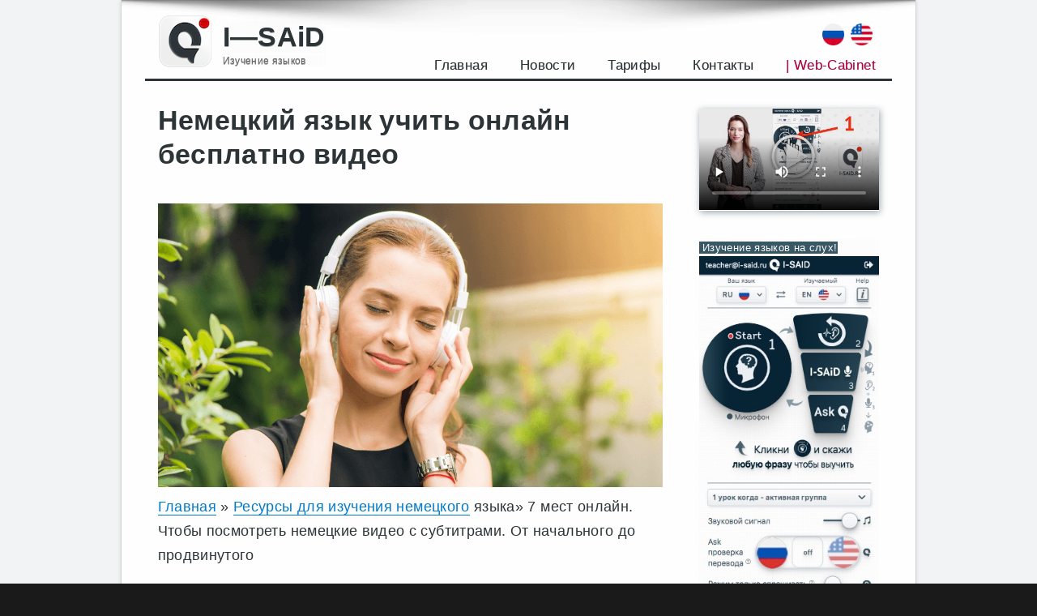

--- FILE ---
content_type: text/html; charset=UTF-8
request_url: https://i-said.ru/nemetskij-yazyk-uchit-onlajn-besplatno-video/
body_size: 25884
content:
<!DOCTYPE html>

<html lang="ru-RU" class="no-js">
<head>
	<meta charset="UTF-8">
	<meta name="viewport" content="width=device-width, initial-scale=1">
	<meta name="yandex-verification" content="fc3939ffac47401d" />
	<link rel="profile" href="http://gmpg.org/xfn/11">
	<link rel="dns-prefetch" href="//mc.yandex.ru/">
	<link rel="dns-prefetch" href="//www.googletagmanager.com/">
	<link rel="preconnect" href="//mc.yandex.ru/metrika/">
	<link rel="preconnect" href="//www.googletagmanager.com/gtag/">
		<script>(function(html){html.className = html.className.replace(/\bno-js\b/,'js')})(document.documentElement);</script>
<title>Немецкий язык учить онлайн бесплатно видео | языки на слух</title>

<!-- The SEO Framework Создано Сибрэ Вайэр -->
<meta name="description" content="Немецкий язык учить онлайн бесплатно видео. Главная &raquo; Ресурсы для изучения немецкого языка&raquo; 7 мест онлайн. Чтобы посмотреть немецкие видео с." />
<meta property="og:image" content="https://i-said.ru/wp-content/uploads/2023/04/25/nemetskij-yazyk-uchit-onlajn-besplatno-video.png" />
<meta property="og:image:width" content="1200" />
<meta property="og:image:height" content="675" />
<meta property="og:image:alt" content="Немецкий язык учить онлайн бесплатно видео" />
<meta property="og:locale" content="ru_RU" />
<meta property="og:type" content="article" />
<meta property="og:title" content="Немецкий язык учить онлайн бесплатно видео" />
<meta property="og:description" content="Немецкий язык учить онлайн бесплатно видео. Главная &raquo; Ресурсы для изучения немецкого языка&raquo; 7 мест онлайн. Чтобы посмотреть немецкие видео с субтитрами. От начального до продвинутого Автор." />
<meta property="og:url" content="https://i-said.ru/nemetskij-yazyk-uchit-onlajn-besplatno-video/" />
<meta property="og:site_name" content="I—SAiD" />
<meta property="og:updated_time" content="2023-05-10T03:07+00:00" />
<meta property="article:published_time" content="2023-04-25T22:29+00:00" />
<meta property="article:modified_time" content="2023-05-10T03:07+00:00" />
<link rel="canonical" href="https://i-said.ru/nemetskij-yazyk-uchit-onlajn-besplatno-video/" />
<script type="application/ld+json">{"@context":"https://schema.org","@type":"BreadcrumbList","itemListElement":[{"@type":"ListItem","position":1,"item":{"@id":"https://i-said.ru/","name":"\u0418\u0437\u0443\u0447\u0435\u043d\u0438\u0435 \u0438\u043d\u043e\u0441\u0442\u0440\u0430\u043d\u043d\u044b\u0445 \u044f\u0437\u044b\u043a\u043e\u0432 \u043d\u0430 \u0441\u043b\u0443\u0445 \u2014 I&#x2d;SAiD"}},{"@type":"ListItem","position":2,"item":{"@id":"https://i-said.ru/category/nemetskij-yazyk/","name":"\u043d\u0435\u043c\u0435\u0446\u043a\u0438\u0439 \u044f\u0437\u044b\u043a"}},{"@type":"ListItem","position":3,"item":{"@id":"https://i-said.ru/nemetskij-yazyk-uchit-onlajn-besplatno-video/","name":"\u041d\u0435\u043c\u0435\u0446\u043a\u0438\u0439 \u044f\u0437\u044b\u043a \u0443\u0447\u0438\u0442\u044c \u043e\u043d\u043b\u0430\u0439\u043d \u0431\u0435\u0441\u043f\u043b\u0430\u0442\u043d\u043e \u0432\u0438\u0434\u0435\u043e"}}]}</script>
<!-- / The SEO Framework Создано Сибрэ Вайэр | 1.98ms meta | 0.31ms boot -->

<link rel='dns-prefetch' href='//s.w.org' />
<link rel="alternate" type="application/rss+xml" title="I—SAiD &raquo; Лента" href="https://i-said.ru/feed/" />
<link rel="alternate" type="application/rss+xml" title="I—SAiD &raquo; Лента комментариев" href="https://i-said.ru/comments/feed/" />
		<script type="text/javascript">
			window._wpemojiSettings = {"baseUrl":"https:\/\/s.w.org\/images\/core\/emoji\/13.1.0\/72x72\/","ext":".png","svgUrl":"https:\/\/s.w.org\/images\/core\/emoji\/13.1.0\/svg\/","svgExt":".svg","source":{"concatemoji":"https:\/\/i-said.ru\/wp-includes\/js\/wp-emoji-release.min.js?ver=5.8.12"}};
			!function(e,a,t){var n,r,o,i=a.createElement("canvas"),p=i.getContext&&i.getContext("2d");function s(e,t){var a=String.fromCharCode;p.clearRect(0,0,i.width,i.height),p.fillText(a.apply(this,e),0,0);e=i.toDataURL();return p.clearRect(0,0,i.width,i.height),p.fillText(a.apply(this,t),0,0),e===i.toDataURL()}function c(e){var t=a.createElement("script");t.src=e,t.defer=t.type="text/javascript",a.getElementsByTagName("head")[0].appendChild(t)}for(o=Array("flag","emoji"),t.supports={everything:!0,everythingExceptFlag:!0},r=0;r<o.length;r++)t.supports[o[r]]=function(e){if(!p||!p.fillText)return!1;switch(p.textBaseline="top",p.font="600 32px Arial",e){case"flag":return s([127987,65039,8205,9895,65039],[127987,65039,8203,9895,65039])?!1:!s([55356,56826,55356,56819],[55356,56826,8203,55356,56819])&&!s([55356,57332,56128,56423,56128,56418,56128,56421,56128,56430,56128,56423,56128,56447],[55356,57332,8203,56128,56423,8203,56128,56418,8203,56128,56421,8203,56128,56430,8203,56128,56423,8203,56128,56447]);case"emoji":return!s([10084,65039,8205,55357,56613],[10084,65039,8203,55357,56613])}return!1}(o[r]),t.supports.everything=t.supports.everything&&t.supports[o[r]],"flag"!==o[r]&&(t.supports.everythingExceptFlag=t.supports.everythingExceptFlag&&t.supports[o[r]]);t.supports.everythingExceptFlag=t.supports.everythingExceptFlag&&!t.supports.flag,t.DOMReady=!1,t.readyCallback=function(){t.DOMReady=!0},t.supports.everything||(n=function(){t.readyCallback()},a.addEventListener?(a.addEventListener("DOMContentLoaded",n,!1),e.addEventListener("load",n,!1)):(e.attachEvent("onload",n),a.attachEvent("onreadystatechange",function(){"complete"===a.readyState&&t.readyCallback()})),(n=t.source||{}).concatemoji?c(n.concatemoji):n.wpemoji&&n.twemoji&&(c(n.twemoji),c(n.wpemoji)))}(window,document,window._wpemojiSettings);
		</script>
		<style type="text/css">
img.wp-smiley,
img.emoji {
	display: inline !important;
	border: none !important;
	box-shadow: none !important;
	height: 1em !important;
	width: 1em !important;
	margin: 0 .07em !important;
	vertical-align: -0.1em !important;
	background: none !important;
	padding: 0 !important;
}
</style>
	<link rel='stylesheet' id='wp1s-frontend-style-css'  href='https://i-said.ru/wp-content/plugins/wp-1-slider/css/wp1s-frontend-style.css?ver=1.3.0' type='text/css' media='all' />
<link rel='stylesheet' id='wp1s-bxslider-style-css'  href='https://i-said.ru/wp-content/plugins/wp-1-slider/css/jquery.bxslider.css?ver=1.3.0' type='text/css' media='all' />
<link rel='stylesheet' id='wp1s-responsive-style-css'  href='https://i-said.ru/wp-content/plugins/wp-1-slider/css/wp1s-responsive.css?ver=1.3.0' type='text/css' media='all' />
<link rel='stylesheet' id='wp-block-library-css'  href='https://i-said.ru/wp-includes/css/dist/block-library/style.min.css?ver=5.8.12' type='text/css' media='all' />
<style id='wp-block-library-theme-inline-css' type='text/css'>
#start-resizable-editor-section{display:none}.wp-block-audio figcaption{color:#555;font-size:13px;text-align:center}.is-dark-theme .wp-block-audio figcaption{color:hsla(0,0%,100%,.65)}.wp-block-code{font-family:Menlo,Consolas,monaco,monospace;color:#1e1e1e;padding:.8em 1em;border:1px solid #ddd;border-radius:4px}.wp-block-embed figcaption{color:#555;font-size:13px;text-align:center}.is-dark-theme .wp-block-embed figcaption{color:hsla(0,0%,100%,.65)}.blocks-gallery-caption{color:#555;font-size:13px;text-align:center}.is-dark-theme .blocks-gallery-caption{color:hsla(0,0%,100%,.65)}.wp-block-image figcaption{color:#555;font-size:13px;text-align:center}.is-dark-theme .wp-block-image figcaption{color:hsla(0,0%,100%,.65)}.wp-block-pullquote{border-top:4px solid;border-bottom:4px solid;margin-bottom:1.75em;color:currentColor}.wp-block-pullquote__citation,.wp-block-pullquote cite,.wp-block-pullquote footer{color:currentColor;text-transform:uppercase;font-size:.8125em;font-style:normal}.wp-block-quote{border-left:.25em solid;margin:0 0 1.75em;padding-left:1em}.wp-block-quote cite,.wp-block-quote footer{color:currentColor;font-size:.8125em;position:relative;font-style:normal}.wp-block-quote.has-text-align-right{border-left:none;border-right:.25em solid;padding-left:0;padding-right:1em}.wp-block-quote.has-text-align-center{border:none;padding-left:0}.wp-block-quote.is-large,.wp-block-quote.is-style-large{border:none}.wp-block-search .wp-block-search__label{font-weight:700}.wp-block-group.has-background{padding:1.25em 2.375em;margin-top:0;margin-bottom:0}.wp-block-separator{border:none;border-bottom:2px solid;margin-left:auto;margin-right:auto;opacity:.4}.wp-block-separator:not(.is-style-wide):not(.is-style-dots){width:100px}.wp-block-separator.has-background:not(.is-style-dots){border-bottom:none;height:1px}.wp-block-separator.has-background:not(.is-style-wide):not(.is-style-dots){height:2px}.wp-block-table thead{border-bottom:3px solid}.wp-block-table tfoot{border-top:3px solid}.wp-block-table td,.wp-block-table th{padding:.5em;border:1px solid;word-break:normal}.wp-block-table figcaption{color:#555;font-size:13px;text-align:center}.is-dark-theme .wp-block-table figcaption{color:hsla(0,0%,100%,.65)}.wp-block-video figcaption{color:#555;font-size:13px;text-align:center}.is-dark-theme .wp-block-video figcaption{color:hsla(0,0%,100%,.65)}.wp-block-template-part.has-background{padding:1.25em 2.375em;margin-top:0;margin-bottom:0}#end-resizable-editor-section{display:none}
</style>
<link rel='stylesheet' id='wc-blocks-vendors-style-css'  href='https://i-said.ru/wp-content/plugins/woocommerce/packages/woocommerce-blocks/build/wc-blocks-vendors-style.css?ver=6.3.3' type='text/css' media='all' />
<link rel='stylesheet' id='wc-blocks-style-css'  href='https://i-said.ru/wp-content/plugins/woocommerce/packages/woocommerce-blocks/build/wc-blocks-style.css?ver=6.3.3' type='text/css' media='all' />
<link rel='stylesheet' id='woocommerce-layout-css'  href='https://i-said.ru/wp-content/plugins/woocommerce/assets/css/woocommerce-layout.css?ver=6.0.1' type='text/css' media='all' />
<link rel='stylesheet' id='woocommerce-smallscreen-css'  href='https://i-said.ru/wp-content/plugins/woocommerce/assets/css/woocommerce-smallscreen.css?ver=6.0.1' type='text/css' media='only screen and (max-width: 768px)' />
<link rel='stylesheet' id='woocommerce-general-css'  href='https://i-said.ru/wp-content/plugins/woocommerce/assets/css/woocommerce.css?ver=6.0.1' type='text/css' media='all' />
<style id='woocommerce-inline-inline-css' type='text/css'>
.woocommerce form .form-row .required { visibility: visible; }
</style>
<link rel='stylesheet' id='genericons-css'  href='https://i-said.ru/wp-content/themes/twentysixteen/genericons/genericons.css?ver=3.4.1' type='text/css' media='all' />
<link rel='stylesheet' id='twentysixteen-style-css'  href='https://i-said.ru/wp-content/themes/twentysixteen-isaid/style.css?ver=1.2.1k' type='text/css' media='all' />
<link rel='stylesheet' id='twentysixteen-block-style-css'  href='https://i-said.ru/wp-content/themes/twentysixteen/css/blocks.css?ver=20181230' type='text/css' media='all' />
<!--[if lt IE 10]>
<link rel='stylesheet' id='twentysixteen-ie-css'  href='https://i-said.ru/wp-content/themes/twentysixteen/css/ie.css?ver=20160816' type='text/css' media='all' />
<![endif]-->
<!--[if lt IE 9]>
<link rel='stylesheet' id='twentysixteen-ie8-css'  href='https://i-said.ru/wp-content/themes/twentysixteen/css/ie8.css?ver=20160816' type='text/css' media='all' />
<![endif]-->
<!--[if lt IE 8]>
<link rel='stylesheet' id='twentysixteen-ie7-css'  href='https://i-said.ru/wp-content/themes/twentysixteen/css/ie7.css?ver=20160816' type='text/css' media='all' />
<![endif]-->
<link rel='stylesheet' id='iSaid-css'  href='https://i-said.ru/wp-content/plugins/i-said/public/css/styles_v15.css?ver=1.2.1k' type='text/css' media='all' />
<link rel='stylesheet' id='iSaid_fontawesome-css'  href='https://i-said.ru/wp-content/plugins/i-said/libs/fontawesome-free-5.15.4-web/css/all.min.css?ver=5.15.4' type='text/css' media='all' />
<link rel='stylesheet' id='iSaid_select2-css'  href='https://i-said.ru/wp-content/plugins/i-said/public/css/select2.min.css?ver=1.2.1k' type='text/css' media='all' />
<script type='text/javascript' src='https://i-said.ru/wp-includes/js/jquery/jquery.min.js?ver=3.6.0' id='jquery-core-js'></script>
<script type='text/javascript' src='https://i-said.ru/wp-includes/js/jquery/jquery-migrate.min.js?ver=3.3.2' id='jquery-migrate-js'></script>
<script type='text/javascript' src='https://i-said.ru/wp-content/plugins/wp-1-slider/js/jquery.fitvids.js?ver=1.3.0' id='wp1s-jquery-video-js'></script>
<script type='text/javascript' src='https://i-said.ru/wp-content/plugins/wp-1-slider/js/jquery.bxslider.min.js?ver=1.3.0' id='wp1s-jquery-bxslider-min-js'></script>
<script type='text/javascript' src='https://i-said.ru/wp-content/plugins/wp-1-slider/js/wp1s-frontend-script.js?ver=1.3.0' id='wp1s-frontend-script-js'></script>
<!--[if lt IE 9]>
<script type='text/javascript' src='https://i-said.ru/wp-content/themes/twentysixteen/js/html5.js?ver=3.7.3' id='twentysixteen-html5-js'></script>
<![endif]-->
        <style>
            .eaa-clean {
                padding: 0 !important;
                border: none !important;
            }

            .eaa-ad.alignleft {
                margin-right: 10px;
            }

            .eaa-ad.alignright {
                margin-left: 10px;
            }
            .eaa-ad.debug{
                background:peachpuff;
                border:solid 2px #FF0000;
                box-sizing: border-box;
            }

        </style>


		<link rel="https://api.w.org/" href="https://i-said.ru/wp-json/" /><link rel="alternate" type="application/json" href="https://i-said.ru/wp-json/wp/v2/posts/10914" /><link rel="EditURI" type="application/rsd+xml" title="RSD" href="https://i-said.ru/xmlrpc.php?rsd" />
<link rel="wlwmanifest" type="application/wlwmanifest+xml" href="https://i-said.ru/wp-includes/wlwmanifest.xml" /> 
<link rel="alternate" type="application/json+oembed" href="https://i-said.ru/wp-json/oembed/1.0/embed?url=https%3A%2F%2Fi-said.ru%2Fnemetskij-yazyk-uchit-onlajn-besplatno-video%2F" />
<link rel="alternate" type="text/xml+oembed" href="https://i-said.ru/wp-json/oembed/1.0/embed?url=https%3A%2F%2Fi-said.ru%2Fnemetskij-yazyk-uchit-onlajn-besplatno-video%2F&#038;format=xml" />
	<noscript><style>.woocommerce-product-gallery{ opacity: 1 !important; }</style></noscript>
	<style type="text/css" id="custom-background-css">
body.custom-background { background-image: url("https://i-said.ru/wp-content/uploads/2021/12/05/brillant.png"); background-position: left top; background-size: auto; background-repeat: repeat; background-attachment: scroll; }
</style>
	<link rel="icon" href="https://i-said.ru/wp-content/uploads/2021/12/27/icon-i-said-100x100.png" sizes="32x32" />
<link rel="icon" href="https://i-said.ru/wp-content/uploads/2021/12/27/icon-i-said.png" sizes="192x192" />
<link rel="apple-touch-icon" href="https://i-said.ru/wp-content/uploads/2021/12/27/icon-i-said.png" />
<meta name="msapplication-TileImage" content="https://i-said.ru/wp-content/uploads/2021/12/27/icon-i-said.png" />
<script>
        var woocs_is_mobile = 0;
        var woocs_special_ajax_mode = 1;
        var woocs_drop_down_view = "ddslick";
        var woocs_current_currency = {"name":"USD","rate":0.016400000000000001,"symbol":"&#36;","position":"right","is_etalon":0,"hide_cents":0,"hide_on_front":0,"rate_plus":"","decimals":2,"separators":"0","description":"","flag":"https:\/\/i-said.ru\/wp-content\/plugins\/woocommerce-currency-switcher\/img\/no_flag.png"};
        var woocs_default_currency = {"name":"RUB","rate":0.98999999999999999,"symbol":"\u20bd","position":"left_space","is_etalon":1,"hide_cents":0,"hide_on_front":0,"rate_plus":"","decimals":2,"separators":"0","description":"","flag":"https:\/\/i-said.ru\/wp-content\/plugins\/woocommerce-currency-switcher\/img\/no_flag.png"};
        var woocs_redraw_cart = 1;
        var woocs_array_of_get = '{}';
        
        woocs_array_no_cents = '["JPY","TWD"]';

        var woocs_ajaxurl = "https://i-said.ru/wp-admin/admin-ajax.php";
        var woocs_lang_loading = "загрузка";
        var woocs_shop_is_cached =0;
        </script>	<link rel="icon" href="/favicon.jpg" type="image/jpg">
    <link rel="shortcut icon" href="/favicon-16.png" type="image/jpg">
	<style>.site-branding{display:flex;align-items:center;}.site-branding .custom-logo{margin-right: 0px;margin-bottom: 0px;box-shadow: 0px 0px 0px 0px #0202026b;}
	@media (max-width: 720px) {.site-branding .custom-logo{display:block;}/*.site-branding .site-title{font-size:18px}*/.site-branding{margin: 0.075em auto 0.175em 0;}}
	</style>
	<style>
		#sidebarinner.fixed {
		position: fixed;
		z-index: 10;
		top: 0;
		padding-top: 0px;
		width:258px;
		}
		#footer{ z-index: 20;
		position: relative;}
		#custom_html-7{display:none;}
	</style>
	<link rel="preconnect" href="https://fonts.googleapis.com">
<link rel="preconnect" href="https://fonts.gstatic.com" crossorigin>
<link href="https://fonts.googleapis.com/css2?family=Oswald:wght@400;700&display=swap" rel="stylesheet">
</head>

<body class="post-template-default single single-post postid-10914 single-format-standard custom-background wp-custom-logo wp-embed-responsive theme-twentysixteen woocommerce-no-js custom-background-image currency-usd">
<div id="page" class="site">
	<div class="site-inner">
		<a class="skip-link screen-reader-text" href="#content">Перейти к содержимому</a>

		<header id="masthead" class="site-header" role="banner">
			<div class="site-header-main">
				<div class="site-branding">
<div>					<a href="https://i-said.ru/" class="custom-logo-link" rel="home"><img width="70" height="68" src="https://i-said.ru/wp-content/uploads/2021/12/27/i-s-logo-1.png" class="custom-logo" alt="I—SAiD" /></a></div>
<div>											<p class="site-title">
						<!--	<a class="dopnomer" href='tel:88000000000'>8 (800) 000 00 00</a> -->
							<a href="https://i-said.ru/" rel="home">I—SAiD</a></p>
							<p class="site-description">Изучение языков</p>
</div>
<!-- дополнительная информация в шапке -->

				<div class='text-priziv'>
					<p>
				<!-- 	Расскажите о нас своим друзьям!-->	
					</p>
					</div>
					<div class='text-number-phone'>
					    <!-- -->
					    <div style="float:right; margin-right:8px"> <a href="https://i-said.com" "_blank"><img title="description" src="https://i-said.ru/wp-content/plugins/i-said/public/images/flags/en-32x32.png" alt=""width="15" height="25"/></a> </div>
					    <div style="float:right; margin-right:8px"> <a href="https://i-said.ru" "_blank"><img title="description" src="https://i-said.ru/wp-content/plugins/i-said/public/images/flags/ru-32x32.png" alt=""width="15" height="25"/></a> </div>
					    <!-- -->
					    <p class="phone1">
					<!--	<a style="color:inherit;float:right" href='https://i-said.ru/home-v14/' target="_blank">Вход</a>  -->
					</p>
					<a style="color:inherit;float:right;display: none;" href='https://i-said.ru/home-v14/'target="_blank">Web-Cabinet</a>
					<!--	<p class="text-zvonok" href='https://i-said.ru/home-v14/'target="_blank">Регистрация</p> -->
					<!--<p class="phone1">
						<a style="color:inherit;" href='/wp-login.php?action=login'>Вход</a>
					</p>
					<p class="text-zvonok" href='/wp-login.php?action=register'>
						Регистрация
					</p> -->
					</div>


									</div><!-- .site-branding -->

									<button id="menu-toggle" class="menu-toggle">Меню</button>
                    <!--noindex-->
					<div id="site-header-menu" class="site-header-menu">
													<nav id="site-navigation" class="main-navigation" role="navigation" aria-label="Основное меню">
								<div class="menu-menu_1-container"><ul id="menu-menu_1" class="primary-menu"><li id="menu-item-1047" class="menu-item menu-item-type-post_type menu-item-object-page menu-item-home menu-item-1047"><a href="https://i-said.ru/">Главная</a></li>
<li id="menu-item-16" class="menu-item menu-item-type-taxonomy menu-item-object-category menu-item-16"><a href="https://i-said.ru/category/novosti/">Новости</a></li>
<li id="menu-item-2636" class="menu-item menu-item-type-post_type menu-item-object-page menu-item-2636"><a href="https://i-said.ru/tarify-2/">Тарифы</a></li>
<li id="menu-item-504" class="menu-item menu-item-type-post_type menu-item-object-page menu-item-504"><a href="https://i-said.ru/kontakty/">Контакты</a></li>
<li id="menu-item-338" class="menu-item menu-item-type-custom menu-item-object-custom menu-item-338"><a href="https://i-said.ru/home-v14/">| Web-Cabinet</a></li>
</ul></div>							</nav>
						
											</div>
					<!--/noindex-->
							</div>

			
 <!-- tyt meriki -->

<!--	<a class="phone_smart" href="tel:88000000000"><img src="https://i-said.ru/wp-content/uploads/2021/10/27/Iphone.png" alt="Iphone"></a> -->
<!-- google
<script async src="https://pagead2.googlesyndication.com/pagead/js/adsbygoogle.js?client=ca-pub-6896533639401293"
     crossorigin="anonymous"></script>
 google2      
 
        <div class="block-scroll block-h">
            <a class="block-scroll__photo" href="https://i-said.ru/home-v14/" target="_blank"><img src="https://i-said.ru/wp-content/uploads/RK2/i-said-moblogo.png" alt="i-said" ></a>
            <a class="block-scroll__name" href="https://i-said.ru/home-v14/" target="_blank">I-SAiD Online</a>
            <span class="block-scroll__descr"><a href="https://i-said.ru/home-v14/" target="_blank">(бесплатно)</a></span>
        </div>
       -->
       <div class="block-scroll block-h">
            <a class="block-scroll__photo" href="https://i-said.ru/home-v14/" target="_blank"><img src="https://i-said.ru/wp-content/plugins/i-said/public/images/button-play-background.svg" alt="i-said" ></a>
            <a class="block-scroll__name" href="https://i-said.ru/home-v14/" target="_blank">Нажми и узнай язык</a>
           <!-- <span class="block-scroll__descr"><a href="https://i-said.ru/home-v14/" target="_blank">(Кликай)</a></span> -->
        </div>
       
		</header><!-- .site-header -->


		<div id="content" class="site-content">

<div id="primary" class="content-area">
	<main id="main" class="site-main" role="main">
<div class="page-header">
</div>
		
<article id="post-10914" class="post-10914 post type-post status-publish format-standard has-post-thumbnail hentry category-nemetskij-yazyk">
	<header class="entry-header">
		<h1 class="entry-title">Немецкий язык учить онлайн бесплатно видео</h1>	</header><!-- .entry-header -->

	

	

	<div class="entry-content">
		<div><img class="media_thumbnail" src="https://i0.wp.com/cms.babbel.news/wp-content/uploads/2018/08/GermanPodcasts.png" title="" alt=""></div>
<nav aria-label="Панировочные сухари"><a>Главная</a> <span>»</span> <a>Ресурсы для изучения немецкого</a> <span> языка»</span> <span aria-current="page">7 мест онлайн. Чтобы посмотреть немецкие видео с субтитрами. От начального до продвинутого</span></nav>
<figure><img alt decoding="async" sizes="(max-width: 500px) 100vw, 500px" src="https://www.fluentu.com/blog/german/wp-content/uploads/sites/5/2017/03/german-videos-with-subtitles-e1614440248864.png"></figure>
<div> <span>Автор<span><a>:</a></span></span> <span> patricialee Последнее обновление: <time datetime="2023-01-27T13:08:04">27 января 2023 г.</time></span> </div>
<p>Если вы изучаете немецкий, субтитры &#8212; ваши друзья.</p><div id="eaa_post_after_first_p" class="eaa-wrapper eaa_post_after_first_p eaa_desktop"><div class="eaa-ad  " style=""><h2>Видео как быстро выучить язык</h2>
<figure class="wp-block-video"><video poster="https://i-said.ru/wp-content/uploads/video-12/cov-1.jpg" controls=""><source src="https://i-said.ru/wp-content/uploads/video-12/1-less-1-cut.webm" type="video/webm"><source src="https://i-said.ru/wp-content/uploads/video-12/1-less-1-cut.mp4" type="video/mp4"><source src="https://i-said.ru/wp-content/uploads/video-12/1-less-1-cut.avi" type="video/avi"><source src="https://i-said.ru/wp-content/uploads/video-12/1-less-1-cut.mpg" type="video/mpg">Your browser does not support the video tag.</video></figure>
<!-- wp:columns -->
<div class="wp-block-columns"><!-- wp:column -->
<div class="wp-block-column"><!-- wp:freeform -->
<p style="text-align: justify;"><em><a href="https://i-said.ru/home-v14/" target="_blank" rel="noopener"><img class="wp-image-2002 size-full aligncenter" src="https://i-said.ru/wp-content/uploads/2022/10/27/button_i-said-1.jpg" alt="" width="768" height="153"></a></em></p>
<!-- /wp:freeform --></div>
<!-- /wp:column -->

<!-- wp:column {"verticalAlignment":"center"} -->
<div class="wp-block-column is-vertically-aligned-center"><!-- wp:freeform -->
<p style="text-align: justify;"><a href="https://play.google.com/store/apps/details?id=com.techno1d.isaid.app" target="_blank" rel="noopener"><img class="aligncenter wp-image-953 size-medium" src="https://i-said.ru/wp-content/uploads/2021/12/25/google-play-badge-300x116.png" alt="" width="300" height="116"></a></p>
<!-- /wp:freeform --></div>
<!-- /wp:column --></div>
<!-- /wp:columns --></div></div>
<p>Это верно, <a rel="noopener noreferrer" target="_blank">смотрите ли вы фильм или телешоу</a> или <a rel="noopener noreferrer" target="_blank">поете немецкую песню</a> в караоке-баре.</p>
<p>Просто намного легче понимать язык, если вы можете видеть и читать слова. Когда кто-то говорит (или разделывать “99 люфтбаллонов” <a rel="noopener" target="_blank">Нены<em></em></a> в миллионный раз).</p>
<p>И есть множество доступных <a rel="noopener" target="_blank">видеоресурсов</a>, из которых можно выбирать, являетесь ли вы полным новичком или экспертом. Который годами живет и дышит языком.</p>
<h2>Содержание</h2>
<p> <!-- / toc-level-2 --></p>
<p> <em> Скачать: Это сообщение в блоге доступно в виде удобного и портативного PDF-файла, который вы можете взять с собой куда угодно. <a>Нажмите здесь. Чтобы получить копию. (Скачать)</a> </em> </p>
<h2>Как просмотр видео с субтитрами может помочь вам выучить немецкий?</h2>
<p>Если вы не находитесь в стране, где общаетесь с людьми, чей родной язык &#8212; немецкий, может быть трудно развить слух о том. Как на самом деле произносят вещи носители языка. Просматривая видео, вы сможете лучше понимать местные акценты. Которые в немецком языке могут сильно различаться в зависимости от того. Откуда родом говорящий. Когда вы добавляете субтитры, некоторые из этих сложных акцентов становятся немного понятнее.</p>
<p>По какой-то причине некоторые люди, кажется, думают, что использование субтитров для изучения языка &#8212; это “обман”. Но это определенно не так. Поскольку субтитры могут быть полезны удивительным образом. Например, даже в Германии. Когда кто-то по телевизору говорит с сильным региональным акцентом (смотрит в вашу сторону, Бавария). Субтитры часто добавляются для зрителей (которые являются носителями немецкого языка!) потому что даже они могут не понимать говорящего!</p>
<p>Кроме того, субтитры могут помочь вам понять, какая лексика используется. Когда вы следите за новостями и не совсем понимаете, что говорится, вы можете визуально уловить это из субтитров. Это, в свою очередь, облегчает запоминание того, что на самом деле было сказано, и поможет вам вспомнить новую лексику.</p>
<p>Однако самое важное, на что следует обратить внимание, это то. Что субтитры должны быть на иностранном языке. А не на вашем родном. <a rel="noopener noreferrer" target="_blank">Исследование 2009 года, проведенное Институтом Макса Планка</a>, показывает. Что субтитры на иностранном языке способствуют пониманию местных диалектов. В то время как использование субтитров на родном языке было менее полезным. Причина в том. Что субтитры помогают понимать звуки и слова, которые произносятся.</p>
<p>В заключение: просмотр немецких видео с субтитрами (<a rel="noopener noreferrer" target="_blank">даже на английском</a>) может быть полезным. Но вы можете оптимизировать свое обучение. Включив немецкие.</p>
<h2>Советы по поиску немецких видео с субтитрами</h2>
<p>Но где я могу найти немецкие видео с субтитрами, спросите вы? Современные технологии сделали доступным множество вариантов.</p>
<p>Для начала есть <a rel="noopener noreferrer" target="_blank">YouTube</a>. <a rel="noopener noreferrer" target="_blank">YouTube может стать отличным ресурсом для изучения немецкого</a> языка, поскольку на нем есть </p>
</p>
<p><img class="media_thumbnail" src="https://i0.wp.com/cms.babbel.news/wp-content/uploads/2018/04/GermanTVShows_Dark.png" title="" alt=""></p>
<p><a rel="noopener noreferrer" target="_blank">много отличных каналов, ориентированных на изучающих немецкий язык</a>. Возможно, вы этого не знаете, но многие видео на самом деле имеют закрытые субтитры или субтитры. Которые вы можете включить вручную. Если вы выполняете поиск, на YouTube есть простой фильтр, позволяющий показывать только видео с субтитрами. </p>
<p>Например, если вы введете “<a rel="noopener noreferrer" target="_blank">Изучать немецкий</a> язык”. В левом верхнем углу результатов поиска появится небольшое поле с надписью “Фильтры”. Нажмите на это и в разделе “Функции” выберите “Субтитры / CC”. И вуаля, результаты поиска показывают только видео с субтитрами. Если вы не используете фильтр, вы также можете легко определить, какие видео имеют субтитры. Потому что они отмечены маленьким белым флажком “CC” в результатах поиска.</p>
</p>
<p><img class="media_thumbnail" src="https://i0.wp.com/live-babbel.alleydev.com/wp-content/uploads/2018/04/GermanTV_Dark.png" title="" alt=""></p>
<p>Когда вы действительно смотрите что-то на YouTube, вы можете включить субтитры. Наведя курсор мыши на параметры воспроизведения в нижней части окна видео. С правой стороны вы увидите тот же флажок “CC”, и вы можете включить их там. Некоторые видео могут содержать дополнительные субтитры не на немецком или английском языках, которые можно выбрать. Нажав на шестеренку рядом с опцией “CC”. Но помните: просмотр видео с немецкими субтитрами поможет вам больше, чем субтитры на вашем родном языке!</p>
<p>Для некоторых платных сервисов и других источников может быть полезно использовать VPN или виртуальную частную сеть. По сути, VPN создает впечатление, что вы пользуетесь Интернетом в Германии. А не в Соединенных Штатах (или где бы вы ни находились). Используя VPN, вы можете получить доступ к контенту, как если бы вы были в Германии, Австрии или Швейцарии. С помощью безопасного и надежного VPN-сервиса, такого как <a data-shortcode="true" rel="nofollow noopener" target="_blank">H<b> ideMyAss! VPN</b></a><b></b>, вы действительно можете максимально использовать Интернет и сохранять спокойствие во время просмотра.</p>
<p>Однако будьте осторожны: в зависимости от того, где вы живете (в реальной жизни), использование VPN может быть незаконным. Поэтому проверьте местные законы. Прежде чем использовать его. </p>
</p>
<p><img class="media_thumbnail" src="https://i0.wp.com/live-babbel.alleydev.com/wp-content/uploads/2018/04/GermanTV_YouAreWanted.png" title="" alt=""></p>
<p>Кроме того, использование VPN не всегда работает — некоторые сайты и службы могут обнаружить, что вы используете его. И могут заблокировать ваш доступ к их контенту. </p>
<p>Сказав это, вы часто можете <a rel="noopener noreferrer" target="_blank">включить субтитры на Netflix</a> для любых фильмов или шоу, которые вы смотрите на немецком языке. Их выбор довольно хорош, и если вы переключитесь на немецкий Netflix или если вы на самом деле находитесь в Германии. Используя Netflix. Вы можете легко включить субтитры. Если вы используете VPN, вы должны знать, что технически они противоречат условиям использования Netflix. Но если вы путешествуете между странами. Вам разрешено получать доступ к контенту из своей учетной записи. Как обычно.</p>
<p><a rel="noopener noreferrer" target="_blank">Amazon Prime</a> предлагает еще один сервис потокового видео, похожий на Netflix. Ваш доступ к различным функциям или даже к самому сервису может зависеть от того, где вы живете. И, как упоминалось ранее, вы можете использовать VPN для доступа к нему, как если бы вы были в другой стране. Как и многие онлайн-сервисы потокового вещания, Amazon Prime также предоставляет пользователям доступ к субтитрам. Которые могут помочь вам выучить немецкий.</p>
</p>
<p><img class="media_thumbnail" src="https://i0.wp.com/live-babbel.alleydev.com/wp-content/uploads/2018/04/GermanTV_Babylon.png" title="" alt=""></p>
<h2>7 мест онлайн. Чтобы посмотреть немецкие видео с субтитрами</h2>
<p>Есть много отличных вариантов, поэтому сложно понять, с чего именно начать. Вот смешанный список каналов YouTube и немецких сайтов, где вы можете смотреть видео с субтитрами. Обратите внимание. Что немецкие сайты могут быть недоступны за пределами Германии — в этом случае прочитайте совет выше об использовании VPN.</p>
<h3><a rel="noopener noreferrer" target="_blank">BookBox</a></h3>
<p><a><img alt decoding="async" height="280" loading="lazy" src="https://www.fluentu.com/blog/german/wp-content/uploads/sites/5/2017/03/german-videos-with-subtitles.png" width="500"></a></p>
<p>BookBox &#8212; это канал YouTube, на котором представлены видеоролики с детскими историями, которые читают вслух. Видео с субтитрами читаются довольно медленно, поскольку цель канала &#8212; помочь детям научиться читать. </p>
</p>
<p><img class="media_thumbnail" src="https://i0.wp.com/cms.babbel.news/wp-content/uploads/2018/08/GermanPodcasts.png" title="" alt=""></p>
<p>Но если вы начинаете изучать немецкий. BookBox идеально подходит из-за более медленного темпа и простого словарного запаса. Кроме того, все видео длятся менее семи минут, так что вы можете легко вписать их в свой ежедневный график. Если вы очень заняты. </p>
<p>Рекомендуемое видео “Die Heinzelmännchen und der Schuhmacher” <i></i> (“Эльфы и сапожник”) &#8212; одна из тех историй. Которые знает каждый в Германии. В Кельне, где происходит история, <a rel="noopener noreferrer" target="_blank">на самом деле даже есть фонтан</a>, изображающий его. Потому что это такая любимая часть культурной истории города.</p>
<lite-youtube videoid="0kVfivTDNK4"><button type="button"><span>Воспроизвести</span></button></lite-youtube>
<h3><a rel="noopener" target="_blank">FluentU</a></h3>
<p><a rel="noopener" target="_blank"><img alt decoding="async" height="388" loading="lazy" sizes="(max-width: 500px) 100vw, 500px" src="https://www.fluentu.com/blog/german/wp-content/uploads/sites/5/2017/03/run-lola-run-fluentu.png" width="500"></a></p>
<p>На FluentU вы можете смотреть видео на родном немецком языке при поддержке средств обучения. Вы найдете большое разнообразие контента для просмотра, включая клипы из фильмов и телешоу, музыкальные клипы. Новостные сегменты. Видеоблоги и другие интересные материалы.</p>
<p>Видеоролики имеют интерактивные субтитры. Которые позволяют одним щелчком мыши проверять контекстуальное определение любого слова. Помогая вам сосредоточиться. Не теряясь в незнакомых словах. Если вы хотите запомнить определенное слово. Вы всегда можете добавить его в свои колоды карточек прямо из видеоплеера и продолжить просмотр.</p>
</p>
<p><img class="media_thumbnail" src="https://i0.wp.com/cms.babbel.news/wp-content/uploads/2018/05/Very_Specific_German.png" title="" alt=""></p>
<p>Затем вы можете вернуться к карточкам позже и просмотреть свой список слов с помощью персонализированных тестов FluentU. Обзорные упражнения предназначены для того, чтобы пробудить вашу память в оптимальные моменты. Вы будете смотреть, слушать. Читать и даже говорить (задавая вопросы) на языке — и все это во время незабываемого общения с языком.</p>
<p><a rel="noopener" target="_blank"><img alt decoding="async" height="376" loading="lazy" sizes="(max-width: 500px) 100vw, 500px" src="https://www.fluentu.com/blog/german/wp-content/uploads/sites/5/2017/03/german-quiz-fluentu.png" width="500"></a></p>
<p>На карточках показаны другие видео. В которых встречается это слово. Так что вы можете переходить от одного видео к другому и видеть. Как слова и грамматические понятия используются во многих разных темах и структурах предложений.</p>
</p>
<p><img class="media_thumbnail" src="https://i0.wp.com/live-babbel.alleydev.com/wp-content/uploads/2018/04/GermanTV_Deutschland.png" title="" alt=""></p><div id="eaa_post_between_content" class="eaa-wrapper eaa_post_between_content eaa_desktop"><div class="eaa-ad  " style=""><h2>Смотри как быстро выучить язык</h2>
<figure class="wp-block-video"><video poster="https://i-said.ru/wp-content/uploads/video-12/poster-les1.png" controls=""><source src="https://i-said.ru/wp-content/uploads/video-12/1-less-1-cut.webm" type="video/webm"><source src="https://i-said.ru/wp-content/uploads/video-12/1-less-1-cut.mp4" type="video/mp4"><source src="https://i-said.ru/wp-content/uploads/video-12/1-less-1-cut.avi" type="video/avi"><source src="https://i-said.ru/wp-content/uploads/video-12/1-less-1-cut.mpg" type="video/mpg">Your browser does not support the video tag.</video></figure>
<!-- wp:columns -->
<div class="wp-block-columns"><!-- wp:column -->
<div class="wp-block-column"><!-- wp:freeform -->
<p style="text-align: justify;"><em><a href="https://i-said.ru/home-v14/" target="_blank" rel="noopener"><img class="wp-image-2002 size-full aligncenter" src="https://i-said.ru/wp-content/uploads/2022/10/27/button_i-said-1.jpg" alt="" width="768" height="153"></a></em></p>
<!-- /wp:freeform --></div>
<!-- /wp:column -->

<!-- wp:column {"verticalAlignment":"center"} -->
<div class="wp-block-column is-vertically-aligned-center"><!-- wp:freeform -->
<p style="text-align: justify;"><a href="https://play.google.com/store/apps/details?id=com.techno1d.isaid.app" target="_blank" rel="noopener"><img class="aligncenter wp-image-953 size-medium" src="https://i-said.ru/wp-content/uploads/2021/12/25/google-play-badge-300x116.png" alt="" width="300" height="116"></a></p>
<!-- /wp:freeform --></div>
<!-- /wp:column --></div>
<!-- /wp:columns --></div></div>
<p>Рекомендуемое видео: Я бы посоветовал вам выбрать любое видео. Которое вас лично интересует. Поскольку в FluentU так много разных тем для изучения. Например, если вы любитель кино, вы можете посмотреть множество видеороликов и трейлеров, которые доступны в программе. Отфильтруйте по “клипам”. “трейлерам” или “шоу”. Чтобы увидеть доступные вам варианты.</p>
<p>Вы также можете фильтровать по уровню сложности. Чтобы убедиться, что видео. Которые вы видите. Точно соответствуют вашим предпочтениям и навыкам.</p>
<h3><a rel="noopener noreferrer" target="_blank">Легкий немецкий</a></h3>
<p><a><img alt decoding="async" height="283" loading="lazy" sizes="(max-width: 500px) 100vw, 500px" src="https://www.fluentu.com/blog/german/wp-content/uploads/sites/5/2017/03/german-videos-with-subtitles-1.png" width="500"></a></p>
<p>Easy German &#8212; еще один канал YouTube, который идеально подходит для учащихся среднего и продвинутого уровня. Видеоролики охватывают широкий спектр тем: от грамматики до повседневных разговоров на улице. Есть также видеоролики, посвященные конкретной лексике и культурным темам, например, лексике, чтобы рассказать о болезни. Или интервью о том. Что немцы думают о Facebook.</p>
<p>Люди в видео говорят на разговорной скорости, поэтому видео отлично подходят для практики понимания на слух. Следуя вместе с немецкими и английскими субтитрами.</p>
<p>Рекомендуемое видео: “Поездки на поезде в Германии и Австрии” подчеркивает различия между поездками на поезде в обеих странах. Но также полезно для восприятия контраста между немецким и австрийским акцентами. </p>
</p>
<p><img class="media_thumbnail" src="https://i0.wp.com/cms.babbel.news/wp-content/uploads/2018/04/GermanTV_4Blocks.png" title="" alt=""></p>
<p>Конечно, поездка на поезде. Как правило. Является важной частью жизни в Германии или Австрии. Поэтому она также дает вам представление о плюсах и минусах. </p>
<lite-youtube videoid="82ZVFxRl5nE"><button type="button"><span>Воспроизвести</span></button></lite-youtube>
<h3><a rel="noopener noreferrer" target="_blank"><i>Deutsch lernen mit DW</i> (Изучение немецкого языка с DW)</a></h3>
<p><a><img alt decoding="async" height="282" loading="lazy" src="https://www.fluentu.com/blog/german/wp-content/uploads/sites/5/2017/03/german-videos-with-subtitles-2.png" width="500"></a></p>
<p><i>Deutsch lernen mit DW</i> от Deutsche Welle. Общественного международного вещателя Германии. Самое приятное в их канале YouTube &#8212; это то. Что все их видео классифицированы по уровням в соответствии с <a rel="noopener noreferrer" target="_blank">общеевропейской системой определения языков</a>, поэтому здесь найдется что-то для всех. Независимо от того. Насколько вы продвинуты. </p>
</p>
<p><img class="media_thumbnail" src="https://i0.wp.com/www.reverberations.net/wp-content/uploads/2020/03/wir-kinder-vom-bahnhof-zoo-german-tv.jpg" title="" alt=""></p>
<p>Видео охватывают такие темы. Как грамматика. Шоппинг и жизнь в Германии. </p>
<p>Рекомендуемое видео: это не одно видео. А скорее целая серия <em>теленовелл</em>: <i>“Jojo sucht das Glück”</i> (“Джоджо в поисках счастья”). В этом сериале рассказывается о бразильском студенте. Который переехал в Кельн. Он может похвастаться высоким качеством производства и довольно интересным. Учащиеся среднего уровня быстро освоят словарный запас и смогут следить за скоростью разговора без каких-либо проблем.</p>
<lite-youtube videoid="videoseries"><button type="button"><span>Воспроизвести</span></button></lite-youtube>
<h3><a rel="noopener" target="_blank"><i>WDR Mediathek</i> (Медиацентр WDR)</a></h3>
<p><a><img alt decoding="async" height="274" loading="lazy" sizes="(max-width: 500px) 100vw, 500px" src="https://www.fluentu.com/blog/german/wp-content/uploads/sites/5/2017/03/german-videos-with-subtitles-3.png" width="500"></a></p>
<p>WDR &#8212; одна из общественных телевизионных сетей в Германии. И они производят широкий спектр контента. </p>
</p>
<p><img class="media_thumbnail" src="https://i0.wp.com/www.reverberations.net/wp-content/uploads/2020/03/german-shows-netflix-babylon-berlin.jpg" title="" alt=""></p>
<p>Часть контента доступна онлайн, включая новости, за которыми всегда легко следить, если вы в курсе текущих событий. Контент с доступными субтитрами помечается кликабельным “UT” (сокращение от <em>Untertitel,</em> или субтитры) в видео. </p>
<p>В отличие от каналов YouTube, упомянутых ранее, контент WDR создается для немецкого рынка, а не для изучающих немецкий. Хотя он по-прежнему доступен для всех уровней обучения. Их медиацентр может быть заблокирован за пределами Германии; в этом случае попробуйте использовать VPN, как описано выше.</p>
<p>Рекомендуемое видео: Любое видео из <a rel="noopener noreferrer" target="_blank"><i>“Die Sendung mit der Maus”</i> (“Шоу с мышью”)</a> обязательно будет интересным. </p>
</p>
<p><img class="media_thumbnail" src="https://i0.wp.com/www.reverberations.net/wp-content/uploads/2020/03/german-shows-hulu-deutschland-83.jpg" title="" alt=""></p>
<p>Это знаменитое шоу для детей, но взрослым нравится смотреть его не меньше, потому что оно часто объясняет вещи. О которых вы никогда бы не подумали, например. Как работает стиральная машина или секрет сноубордов. Хотя язык понятен детям. Контент действительно подходит для всех. </p>
<h3><a rel="noopener noreferrer" target="_blank"><i>ARD Mediathek</i> (Медиацентр ARD)</a></h3>
<p><a><img alt decoding="async" height="281" loading="lazy" sizes="(max-width: 500px) 100vw, 500px" src="https://www.fluentu.com/blog/german/wp-content/uploads/sites/5/2017/03/german-videos-with-subtitles-1.jpg" width="500"></a></p>
<p>ARD &#8212; еще один общественный вещательный канал с собственным онлайн-медиацентром. В отличие от WDR. Контент ARD, вероятно. Лучше подходит для учащихся среднего и продвинутого уровня. Потому что у них есть много фильмов. Снятых для телевидения. </p>
</p>
<p><img class="media_thumbnail" src="https://i0.wp.com/www.reverberations.net/wp-content/uploads/2020/03/german-shows-netflix-dogs-of-berlin.jpg" title="" alt=""></p>
<p>Как и в случае с WDR, для просмотра видео с субтитрами обязательно выбирайте видео. Отмеченные в результатах поиска знаком “UT”. </p>
<p>Рекомендуемое видео: любое видео из шоу <a rel="noopener noreferrer" target="_blank"><i>“Tatort”</i> (“Место преступления”)</a>, которое больше для продвинутых изучающих немецкий. Шоу <em>“Tatort”</em> идет с 1970-х годов. И многие немцы проводят за ним воскресные вечера. Это похоже на американские шоу, такие как “CSI” или “Закон и порядок”, и, безусловно. Стоит посмотреть.</p>
<h3><a rel="noopener noreferrer" target="_blank"><i>ZDF Mediathek</i> (Медиацентр ZDF)</a></h3>
<p><a><img alt decoding="async" height="281" loading="lazy" sizes="(max-width: 500px) 100vw, 500px" src="https://www.fluentu.com/blog/german/wp-content/uploads/sites/5/2017/03/german-videos-with-subtitles-2.jpg" width="500"></a></p>
<p>Как и WDR и ARD, ZDF также является общественной вещательной сетью, контент которой доступен онлайн, но, возможно. Ограничен определенными областями. </p>
</p>
<p><img class="media_thumbnail" src="https://i0.wp.com/www.reverberations.net/wp-content/uploads/2020/03/german-shows-amazon-prime-you-are-wanted.jpg" title="" alt=""></p>
<p>Если вы <a rel="noopener noreferrer" target="_blank">зайдете на их вспомогательный сайт</a> для аудиопрограмм и шоу с субтитрами, прокрутите вниз до самого низа. Где написано <em>“Verfügbare Videos mit Untertitel”</em> (Доступные видео с субтитрами). Чтобы увидеть. Что доступно. Видео на ZDF больше для продвинутых учащихся. Поскольку контент в основном состоит из телешоу. Документальных фильмов и новостных программ для немецкого рынка. </p>
<p>Рекомендуемое видео “Bares für Rares” <a rel="noopener" target="_blank"><em>:</em></a> (Грубо говоря. “Деньги за раритеты”) &#8212; это реалити-шоу. В котором люди пытаются заработать деньги на редких предметах. Которые они нашли или которые валяются. </p>
</p>
<p><img class="media_thumbnail" src="https://i0.wp.com/www.reverberations.net/wp-content/uploads/2020/03/german-shows-netflix-nailed-it-germany.jpg" title="" alt=""></p>
<p>Для изучающих немецкий язык это идеальное шоу. Чтобы освоить лексику. Связанную с предметами домашнего обихода или деньгами / переговорами. </p>
<p><a rel="noopener noreferrer" target="_blank">Смотрите ли вы что-то на YouTube</a> или просматриваете контент. Созданный для местного немецкого рынка. Просто не забудьте посмотреть его с включенными субтитрами.</p>
<p>Доступно множество вариантов, и, надеюсь. С помощью этих советов вы добавите просмотр немецких видео с субтитрами в свою обычную учебную программу. Это отличный способ повеселиться и улучшить свое понимание в кратчайшие сроки.</p>
<hr>
<p><em>Патриция Ли училась и работала в Германии в течение десяти лет и жила в Берлине. Кельне и Дюссельдорфе. </p>
<p><img class="media_thumbnail" src="https://i0.wp.com/www.reverberations.net/wp-content/uploads/2020/03/german-shows-hulu-bad-banks.jpg" title="" alt=""></p>
<p>Она также работала и жила в Шанхае. Попутно изучая китайский язык.</em></p>
<p> <em> Скачать: Это сообщение в блоге доступно в виде удобного и портативного PDF-файла, который вы можете взять с собой куда угодно. <a>Нажмите здесь. Чтобы получить копию. (Скачать)</a> </em> </p>
<footer> </footer>
<style type="text/css"> svg{width: 16px;}</style>
</p>	</div><!-- .entry-content -->

	<footer class="entry-footer">

			</footer><!-- .entry-footer -->
</article><!-- #post-10914 -->

	<nav class="navigation post-navigation" role="navigation" aria-label="Записи">
		<h2 class="screen-reader-text">Навигация по записям</h2>
		<div class="nav-links"><div class="nav-previous"><a href="https://i-said.ru/nemetskij-yazyk-onlajn-besplatno-video-uroki/" rel="prev"><span class="meta-nav" aria-hidden="true">Назад</span> <span class="screen-reader-text">Предыдущая запись:</span> <span class="post-title">Немецкий язык онлайн бесплатно видео уроки</span></a></div><div class="nav-next"><a href="https://i-said.ru/izuchenie-nemetskogo-yazyka-videouroki-s-nulya/" rel="next"><span class="meta-nav" aria-hidden="true">Далее</span> <span class="screen-reader-text">Следующая запись:</span> <span class="post-title">Изучение немецкого языка видеоуроки с нуля</span></a></div></div>
	</nav>
	</main><!-- .site-main -->

	
</div><!-- .content-area -->


	<aside id="secondary" class="sidebar widget-area" role="complementary">
		<div id="sidebarinner">
			<section id="block-7" class="widget widget_block">
<div class="wp-block-group"><div class="wp-block-group__inner-container">
<p></p>
<figure class="wp-block-video"><video poster="https://i-said.ru/wp-content/uploads/video-12/cov-1.jpg" controls=""><source src="https://i-said.ru/wp-content/uploads/video-12/1-less-1-cut.webm" type="video/webm"><source src="https://i-said.ru/wp-content/uploads/video-12/1-less-1-cut.mp4" type="video/mp4"><source src="https://i-said.ru/wp-content/uploads/video-12/1-less-1-cut.avi" type="video/avi"><source src="https://i-said.ru/wp-content/uploads/video-12/1-less-1-cut.mpg" type="video/mpg">Your browser does not support the video tag.</video></figure>
<p><span style="color: #ffffff; background-color: #385866;">&nbsp;Изучение языков на слух!</span><br>
<a href="https://i-said.ru/home-v14/" target="_blank" rel="noopener"><img alt="Как выучить иностранный язык" src="https://i-said.ru/wp-content/uploads/video-12/instr-2-3jpg.jpg"></a></p>
</div></div>
</section><section id="block-8" class="widget widget_block"><p><a href="https://play.google.com/store/apps/details?id=com.techno1d.isaid.app&amp;utm_source=site&amp;utm_campaign=site&amp;pcampaignid=pcampaignidMKT-Other-global-all-co-prtnr-py-PartBadge-Mar2515-1" target="_blank" rel="noopener"><img loading="lazy" alt="Доступно в Google Play" width="112" height="32" src="https://i-said.ru/wp-content/uploads/2021/12/01/I-SAID-BT-QR.png"></a></p></section>		</div>
	</aside><!-- .sidebar .widget-area -->


 <!-- no dynamic sidebar so don't do anything --> 
		</div><!-- .site-content -->

<!--noindex-->
		<footer id="colophon" class="site-footer" role="contentinfo">
							<nav class="main-navigation" role="navigation" aria-label="Основное меню подвала">
					<div class="menu-menu_1-container"><ul id="menu-menu_1-1" class="primary-menu"><li class="menu-item menu-item-type-post_type menu-item-object-page menu-item-home menu-item-1047"><a href="https://i-said.ru/">Главная</a></li>
<li class="menu-item menu-item-type-taxonomy menu-item-object-category menu-item-16"><a href="https://i-said.ru/category/novosti/">Новости</a></li>
<li class="menu-item menu-item-type-post_type menu-item-object-page menu-item-2636"><a href="https://i-said.ru/tarify-2/">Тарифы</a></li>
<li class="menu-item menu-item-type-post_type menu-item-object-page menu-item-504"><a href="https://i-said.ru/kontakty/">Контакты</a></li>
<li class="menu-item menu-item-type-custom menu-item-object-custom menu-item-338"><a href="https://i-said.ru/home-v14/">| Web-Cabinet</a></li>
</ul></div>				</nav><!-- .main-navigation -->
			

			
			<div class="site-info">
								<div id="widget"></div>

				<div id="footer">
  &copy;2026 i-said.ru <br/> e-mail: info@i-said.ru <br/>
  <a style="color:inherit;float:left" href='https://i-said.ru/wp-content/uploads/doc/privacy_policy.pdf'target="_blank">Privacy Policy</a><br/>
  <a style="color:inherit;float:left" href='https://i-said.ru/wp-content/uploads/doc/user_agreement.pdf'target="_blank">User agreement</a>
                </div>


			</div>
		</footer>
		<!--/noindex-->
	</div>
</div><!-- .site -->

<!-- Yandex.Metrika counter -->
<script type="text/javascript" >
   (function(m,e,t,r,i,k,a){m[i]=m[i]||function(){(m[i].a=m[i].a||[]).push(arguments)};
   m[i].l=1*new Date();k=e.createElement(t),a=e.getElementsByTagName(t)[0],k.async=1,k.src=r,a.parentNode.insertBefore(k,a)})
   (window, document, "script", "https://mc.yandex.ru/metrika/tag.js", "ym");

   ym(87282625, "init", {
        clickmap:true,
        trackLinks:true,
        accurateTrackBounce:true,
        webvisor:true
   });
</script>
<noscript><div><img src="https://mc.yandex.ru/watch/87282625" style="position:absolute; left:-9999px;" alt="" /></div></noscript>
<!-- /Yandex.Metrika counter --><script>
window.replainSettings = [
      { id: '9987a6a8-ece9-4c36-be15-4e5c77a7b0be',excludePages: ['/home-v14*', '/list-v14/', '/profile-v14/', '/settings-v14/', '/home-v14/?js=ios', '/test-centapp/'] 
}
    ];
(function (u) {var s = document.createElement('script'); s.type = 'text/javascript'; s.async = true; s.src = u; var x = document.getElementsByTagName('script')[0]; x.parentNode.insertBefore(s, x); })('https://widget.replain.cc/dist/client.js');
</script>	<script type="text/javascript">
		(function () {
			var c = document.body.className;
			c = c.replace(/woocommerce-no-js/, 'woocommerce-js');
			document.body.className = c;
		})();
	</script>
	<link rel='stylesheet' id='woocommerce-currency-switcher-css'  href='https://i-said.ru/wp-content/plugins/woocommerce-currency-switcher/css/front.css?ver=1.3.9.2' type='text/css' media='all' />
<script type='text/javascript' src='https://i-said.ru/wp-content/plugins/i-said/public/js/select2.min.js?ver=4.1.0-rc.0' id='Select2-js'></script>
<script type='text/javascript' src='https://i-said.ru/wp-content/plugins/i-said/public/js/modal.min.js?ver=1.2.1k' id='iSaid_modal-js'></script>
<script type='text/javascript' src='https://i-said.ru/wp-content/plugins/woocommerce/assets/js/jquery-blockui/jquery.blockUI.min.js?ver=2.7.0-wc.6.0.1' id='jquery-blockui-js'></script>
<script type='text/javascript' id='wc-add-to-cart-js-extra'>
/* <![CDATA[ */
var wc_add_to_cart_params = {"ajax_url":"\/wp-admin\/admin-ajax.php","wc_ajax_url":"\/?wc-ajax=%%endpoint%%","i18n_view_cart":"\u041f\u0440\u043e\u0441\u043c\u043e\u0442\u0440 \u043a\u043e\u0440\u0437\u0438\u043d\u044b","cart_url":"https:\/\/i-said.ru\/cart\/","is_cart":"","cart_redirect_after_add":"yes"};
/* ]]> */
</script>
<script type='text/javascript' src='https://i-said.ru/wp-content/plugins/woocommerce/assets/js/frontend/add-to-cart.min.js?ver=6.0.1' id='wc-add-to-cart-js'></script>
<script type='text/javascript' src='https://i-said.ru/wp-content/plugins/woocommerce/assets/js/js-cookie/js.cookie.min.js?ver=2.1.4-wc.6.0.1' id='js-cookie-js'></script>
<script type='text/javascript' id='woocommerce-js-extra'>
/* <![CDATA[ */
var woocommerce_params = {"ajax_url":"\/wp-admin\/admin-ajax.php","wc_ajax_url":"\/?wc-ajax=%%endpoint%%"};
/* ]]> */
</script>
<script type='text/javascript' src='https://i-said.ru/wp-content/plugins/woocommerce/assets/js/frontend/woocommerce.min.js?ver=6.0.1' id='woocommerce-js'></script>
<script type='text/javascript' id='wc-cart-fragments-js-extra'>
/* <![CDATA[ */
var wc_cart_fragments_params = {"ajax_url":"\/wp-admin\/admin-ajax.php","wc_ajax_url":"\/?wc-ajax=%%endpoint%%","cart_hash_key":"wc_cart_hash_923ca209fca3db43b8fc8e960b92a001","fragment_name":"wc_fragments_923ca209fca3db43b8fc8e960b92a001","request_timeout":"5000"};
/* ]]> */
</script>
<script type='text/javascript' src='https://i-said.ru/wp-content/plugins/woocommerce/assets/js/frontend/cart-fragments.min.js?ver=6.0.1' id='wc-cart-fragments-js'></script>
<script type='text/javascript' src='https://i-said.ru/wp-content/themes/twentysixteen/js/skip-link-focus-fix.js?ver=20160816' id='twentysixteen-skip-link-focus-fix-js'></script>
<script type='text/javascript' id='twentysixteen-script-js-extra'>
/* <![CDATA[ */
var screenReaderText = {"expand":"\u0440\u0430\u0441\u043a\u0440\u044b\u0442\u044c \u0434\u043e\u0447\u0435\u0440\u043d\u0435\u0435 \u043c\u0435\u043d\u044e","collapse":"\u0441\u0432\u0435\u0440\u043d\u0443\u0442\u044c \u0434\u043e\u0447\u0435\u0440\u043d\u0435\u0435 \u043c\u0435\u043d\u044e"};
/* ]]> */
</script>
<script type='text/javascript' src='https://i-said.ru/wp-content/themes/twentysixteen/js/functions.js?ver=20181230' id='twentysixteen-script-js'></script>
<script type='text/javascript' src='https://i-said.ru/wp-includes/js/wp-embed.min.js?ver=5.8.12' id='wp-embed-js'></script>
<script type='text/javascript' src='https://i-said.ru/wp-includes/js/jquery/ui/core.min.js?ver=1.12.1' id='jquery-ui-core-js'></script>
<script type='text/javascript' src='https://i-said.ru/wp-includes/js/jquery/ui/mouse.min.js?ver=1.12.1' id='jquery-ui-mouse-js'></script>
<script type='text/javascript' src='https://i-said.ru/wp-includes/js/jquery/ui/slider.min.js?ver=1.12.1' id='jquery-ui-slider-js'></script>
<script type='text/javascript' src='https://i-said.ru/wp-content/plugins/woocommerce/assets/js/jquery-ui-touch-punch/jquery-ui-touch-punch.min.js?ver=6.0.1' id='wc-jquery-ui-touchpunch-js'></script>
<script type='text/javascript' src='https://i-said.ru/wp-content/plugins/woocommerce-currency-switcher/js/price-slider_33.js?ver=1.3.9.2' id='wc-price-slider_33-js'></script>
<script type='text/javascript' src='https://i-said.ru/wp-includes/js/dist/vendor/regenerator-runtime.min.js?ver=0.13.7' id='regenerator-runtime-js'></script>
<script type='text/javascript' src='https://i-said.ru/wp-includes/js/dist/vendor/wp-polyfill.min.js?ver=3.15.0' id='wp-polyfill-js'></script>
<script type='text/javascript' src='https://i-said.ru/wp-includes/js/dist/hooks.min.js?ver=a7edae857aab69d69fa10d5aef23a5de' id='wp-hooks-js'></script>
<script type='text/javascript' src='https://i-said.ru/wp-includes/js/dist/i18n.min.js?ver=5f1269854226b4dd90450db411a12b79' id='wp-i18n-js'></script>
<script type='text/javascript' id='wp-i18n-js-after'>
wp.i18n.setLocaleData( { 'text direction\u0004ltr': [ 'ltr' ] } );
</script>
<script type='text/javascript' src='https://i-said.ru/wp-includes/js/dist/vendor/lodash.min.js?ver=4.17.19' id='lodash-js'></script>
<script type='text/javascript' id='lodash-js-after'>
window.lodash = _.noConflict();
</script>
<script type='text/javascript' src='https://i-said.ru/wp-includes/js/dist/url.min.js?ver=9e623834b7667b522230408f099fc05f' id='wp-url-js'></script>
<script type='text/javascript' id='wp-api-fetch-js-translations'>
( function( domain, translations ) {
	var localeData = translations.locale_data[ domain ] || translations.locale_data.messages;
	localeData[""].domain = domain;
	wp.i18n.setLocaleData( localeData, domain );
} )( "default", {"translation-revision-date":"2025-09-30 19:19:42+0000","generator":"GlotPress\/4.0.1","domain":"messages","locale_data":{"messages":{"":{"domain":"messages","plural-forms":"nplurals=3; plural=(n % 10 == 1 && n % 100 != 11) ? 0 : ((n % 10 >= 2 && n % 10 <= 4 && (n % 100 < 12 || n % 100 > 14)) ? 1 : 2);","lang":"ru"},"You are probably offline.":["\u0412\u043e\u0437\u043c\u043e\u0436\u043d\u043e, \u0447\u0442\u043e \u043f\u043e\u0434\u043a\u043b\u044e\u0447\u0435\u043d\u0438\u0435 \u043a \u0441\u0435\u0442\u0438 \u043d\u0435\u0434\u043e\u0441\u0442\u0443\u043f\u043d\u043e."],"Media upload failed. If this is a photo or a large image, please scale it down and try again.":["\u0417\u0430\u0433\u0440\u0443\u0437\u043a\u0430 \u043c\u0435\u0434\u0438\u0430\u0444\u0430\u0439\u043b\u0430 \u043d\u0435 \u0443\u0434\u0430\u043b\u0430\u0441\u044c. \u0415\u0441\u043b\u0438 \u044d\u0442\u043e \u0444\u043e\u0442\u043e\u0433\u0440\u0430\u0444\u0438\u044f \u0438\u043b\u0438 \u0438\u0437\u043e\u0431\u0440\u0430\u0436\u0435\u043d\u0438\u0435 \u0431\u043e\u043b\u044c\u0448\u043e\u0433\u043e \u0440\u0430\u0437\u043c\u0435\u0440\u0430, \u0443\u043c\u0435\u043d\u044c\u0448\u0438\u0442\u0435 \u0435\u0433\u043e \u0438 \u043f\u043e\u043f\u0440\u043e\u0431\u0443\u0439\u0442\u0435 \u0441\u043d\u043e\u0432\u0430."],"An unknown error occurred.":["\u041f\u0440\u043e\u0438\u0437\u043e\u0448\u043b\u0430 \u043d\u0435\u0438\u0437\u0432\u0435\u0441\u0442\u043d\u0430\u044f \u043e\u0448\u0438\u0431\u043a\u0430."],"The response is not a valid JSON response.":["\u041e\u0442\u0432\u0435\u0442 \u043d\u0435 \u044f\u0432\u043b\u044f\u0435\u0442\u0441\u044f \u0434\u043e\u043f\u0443\u0441\u0442\u0438\u043c\u044b\u043c \u043e\u0442\u0432\u0435\u0442\u043e\u043c JSON."]}},"comment":{"reference":"wp-includes\/js\/dist\/api-fetch.js"}} );
</script>
<script type='text/javascript' src='https://i-said.ru/wp-includes/js/dist/api-fetch.min.js?ver=134e23b5f88ba06a093f9f92520a98df' id='wp-api-fetch-js'></script>
<script type='text/javascript' id='wp-api-fetch-js-after'>
wp.apiFetch.use( wp.apiFetch.createRootURLMiddleware( "https://i-said.ru/wp-json/" ) );
wp.apiFetch.nonceMiddleware = wp.apiFetch.createNonceMiddleware( "678679ddfb" );
wp.apiFetch.use( wp.apiFetch.nonceMiddleware );
wp.apiFetch.use( wp.apiFetch.mediaUploadMiddleware );
wp.apiFetch.nonceEndpoint = "https://i-said.ru/wp-admin/admin-ajax.php?action=rest-nonce";
</script>
<script type='text/javascript' id='wc-settings-js-translations'>
( function( domain, translations ) {
	var localeData = translations.locale_data[ domain ] || translations.locale_data.messages;
	localeData[""].domain = domain;
	wp.i18n.setLocaleData( localeData, domain );
} )( "woocommerce", {"translation-revision-date":"2022-01-10 17:06:16+0000","generator":"GlotPress\/3.0.0-alpha.2","domain":"messages","locale_data":{"messages":{"":{"domain":"messages","plural-forms":"nplurals=3; plural=(n % 10 == 1 && n % 100 != 11) ? 0 : ((n % 10 >= 2 && n % 10 <= 4 && (n % 100 < 12 || n % 100 > 14)) ? 1 : 2);","lang":"ru"},"Postal code (optional)":["\u041f\u043e\u0447\u0442\u043e\u0432\u044b\u0439 \u0438\u043d\u0434\u0435\u043a\u0441 (\u043d\u0435\u043e\u0431\u044f\u0437\u0430\u0442\u0435\u043b\u044c\u043d\u043e)"],"City (optional)":["\u0413\u043e\u0440\u043e\u0434 (\u043d\u0435\u043e\u0431\u044f\u0437\u0430\u0442\u0435\u043b\u044c\u043d\u043e)"],"Last name (optional)":["\u0424\u0430\u043c\u0438\u043b\u0438\u044f (\u043d\u0435\u043e\u0431\u044f\u0437\u0430\u0442\u0435\u043b\u044c\u043d\u043e)"],"Address (optional)":["\u0410\u0434\u0440\u0435\u0441 (\u043d\u0435\u043e\u0431\u044f\u0437\u0430\u0442\u0435\u043b\u044c\u043d\u043e)"],"Company (optional)":["\u041a\u043e\u043c\u043f\u0430\u043d\u0438\u044f (\u043d\u0435\u043e\u0431\u044f\u0437\u0430\u0442\u0435\u043b\u044c\u043d\u043e)"],"Apartment, suite, etc. (optional)":["\u041a\u0432\u0430\u0440\u0442\u0438\u0440\u0430, \u043d\u043e\u043c\u0435\u0440 \u0438 \u0442.\u00a0\u0434. (\u043d\u0435\u043e\u0431\u044f\u0437\u0430\u0442\u0435\u043b\u044c\u043d\u043e)"],"First name (optional)":["\u0418\u043c\u044f (\u043d\u0435\u043e\u0431\u044f\u0437\u0430\u0442\u0435\u043b\u044c\u043d\u043e)"],"Country\/Region":["\u0421\u0442\u0440\u0430\u043d\u0430\/\u0440\u0435\u0433\u0438\u043e\u043d"],"Country\/Region (optional)":["\u0421\u0442\u0440\u0430\u043d\u0430\/\u0440\u0435\u0433\u0438\u043e\u043d (\u043d\u0435\u043e\u0431\u044f\u0437\u0430\u0442\u0435\u043b\u044c\u043d\u043e)"],"State\/County (optional)":["\u041e\u0431\u043b\u0430\u0441\u0442\u044c\/\u0440\u0435\u0433\u0438\u043e\u043d (\u043d\u0435\u043e\u0431\u044f\u0437\u0430\u0442\u0435\u043b\u044c\u043d\u043e)"],"Apartment, suite, etc.":["\u041a\u0440\u044b\u043b\u043e, \u044d\u0442\u0430\u0436 \u0438 \u0442.\u0434."],"Postal code":["\u041f\u043e\u0447\u0442\u043e\u0432\u044b\u0439 \u0438\u043d\u0434\u0435\u043a\u0441"],"Address":["\u0410\u0434\u0440\u0435\u0441"],"First name":["\u0418\u043c\u044f"],"Last name":["\u0424\u0430\u043c\u0438\u043b\u0438\u044f"],"Company":["\u041a\u043e\u043c\u043f\u0430\u043d\u0438\u044f"],"City":["\u0413\u043e\u0440\u043e\u0434"],"State\/County":["\u041e\u0431\u043b\u0430\u0441\u0442\u044c\/\u0440\u0430\u0439\u043e\u043d"]}},"comment":{"reference":"packages\/woocommerce-blocks\/build\/wc-settings.js"}} );
</script>
<script type='text/javascript' id='wc-settings-js-before'>
				var wcSettings = wcSettings || JSON.parse( decodeURIComponent( '%7B%22adminUrl%22%3A%22https%3A%5C%2F%5C%2Fi-said.ru%5C%2Fwp-admin%5C%2F%22%2C%22countries%22%3A%7B%22AU%22%3A%22%5Cu0410%5Cu0432%5Cu0441%5Cu0442%5Cu0440%5Cu0430%5Cu043b%5Cu0438%5Cu044f%22%2C%22AT%22%3A%22%5Cu0410%5Cu0432%5Cu0441%5Cu0442%5Cu0440%5Cu0438%5Cu044f%22%2C%22AZ%22%3A%22%5Cu0410%5Cu0437%5Cu0435%5Cu0440%5Cu0431%5Cu0430%5Cu0439%5Cu0434%5Cu0436%5Cu0430%5Cu043d%22%2C%22AX%22%3A%22%5Cu0410%5Cu043b%5Cu0430%5Cu043d%5Cu0434%5Cu0441%5Cu043a%5Cu0438%5Cu0435%20%5Cu043e%5Cu0441%5Cu0442%5Cu0440%5Cu043e%5Cu0432%5Cu0430%22%2C%22AL%22%3A%22%5Cu0410%5Cu043b%5Cu0431%5Cu0430%5Cu043d%5Cu0438%5Cu044f%22%2C%22DZ%22%3A%22%5Cu0410%5Cu043b%5Cu0436%5Cu0438%5Cu0440%22%2C%22AS%22%3A%22%5Cu0410%5Cu043c%5Cu0435%5Cu0440%5Cu0438%5Cu043a%5Cu0430%5Cu043d%5Cu0441%5Cu043a%5Cu043e%5Cu0435%20%5Cu0421%5Cu0430%5Cu043c%5Cu043e%5Cu0430%22%2C%22AI%22%3A%22%5Cu0410%5Cu043d%5Cu0433%5Cu0438%5Cu043b%5Cu044c%5Cu044f%22%2C%22AO%22%3A%22%5Cu0410%5Cu043d%5Cu0433%5Cu043e%5Cu043b%5Cu0430%22%2C%22AD%22%3A%22%5Cu0410%5Cu043d%5Cu0434%5Cu043e%5Cu0440%5Cu0440%5Cu0430%22%2C%22AQ%22%3A%22%5Cu0410%5Cu043d%5Cu0442%5Cu0430%5Cu0440%5Cu043a%5Cu0442%5Cu0438%5Cu043a%5Cu0430%22%2C%22AG%22%3A%22%5Cu0410%5Cu043d%5Cu0442%5Cu0438%5Cu0433%5Cu0443%5Cu0430%20%5Cu0438%20%5Cu0411%5Cu0430%5Cu0440%5Cu0431%5Cu0443%5Cu0434%5Cu0430%22%2C%22AR%22%3A%22%5Cu0410%5Cu0440%5Cu0433%5Cu0435%5Cu043d%5Cu0442%5Cu0438%5Cu043d%5Cu0430%22%2C%22AM%22%3A%22%5Cu0410%5Cu0440%5Cu043c%5Cu0435%5Cu043d%5Cu0438%5Cu044f%22%2C%22AW%22%3A%22%5Cu0410%5Cu0440%5Cu0443%5Cu0431%5Cu0430%22%2C%22AF%22%3A%22%5Cu0410%5Cu0444%5Cu0433%5Cu0430%5Cu043d%5Cu0438%5Cu0441%5Cu0442%5Cu0430%5Cu043d%22%2C%22BS%22%3A%22%5Cu0411%5Cu0430%5Cu0433%5Cu0430%5Cu043c%5Cu044b%22%2C%22BD%22%3A%22%5Cu0411%5Cu0430%5Cu043d%5Cu0433%5Cu043b%5Cu0430%5Cu0434%5Cu0435%5Cu0448%22%2C%22BB%22%3A%22%5Cu0411%5Cu0430%5Cu0440%5Cu0431%5Cu0430%5Cu0434%5Cu043e%5Cu0441%22%2C%22BH%22%3A%22%5Cu0411%5Cu0430%5Cu0445%5Cu0440%5Cu0435%5Cu0439%5Cu043d%22%2C%22BY%22%3A%22%5Cu0411%5Cu0435%5Cu043b%5Cu0430%5Cu0440%5Cu0443%5Cu0441%5Cu044c%22%2C%22BZ%22%3A%22%5Cu0411%5Cu0435%5Cu043b%5Cu0438%5Cu0437%22%2C%22BE%22%3A%22%5Cu0411%5Cu0435%5Cu043b%5Cu044c%5Cu0433%5Cu0438%5Cu044f%22%2C%22BJ%22%3A%22%5Cu0411%5Cu0435%5Cu043d%5Cu0438%5Cu043d%22%2C%22BM%22%3A%22%5Cu0411%5Cu0435%5Cu0440%5Cu043c%5Cu0443%5Cu0434%5Cu044b%22%2C%22BG%22%3A%22%5Cu0411%5Cu043e%5Cu043b%5Cu0433%5Cu0430%5Cu0440%5Cu0438%5Cu044f%22%2C%22BO%22%3A%22%5Cu0411%5Cu043e%5Cu043b%5Cu0438%5Cu0432%5Cu0438%5Cu044f%22%2C%22BQ%22%3A%22%5Cu0411%5Cu043e%5Cu043d%5Cu0430%5Cu0439%5Cu0440%5Cu0435%2C%20%5Cu0421%5Cu0438%5Cu043d%5Cu0442-%5Cu042d%5Cu0441%5Cu0442%5Cu0430%5Cu0442%5Cu0438%5Cu0443%5Cu0441%20%5Cu0438%20%5Cu0421%5Cu0430%5Cu0431%5Cu0430%22%2C%22BA%22%3A%22%5Cu0411%5Cu043e%5Cu0441%5Cu043d%5Cu0438%5Cu044f%20%5Cu0438%20%5Cu0413%5Cu0435%5Cu0440%5Cu0446%5Cu0435%5Cu0433%5Cu043e%5Cu0432%5Cu0438%5Cu043d%5Cu0430%22%2C%22BW%22%3A%22%5Cu0411%5Cu043e%5Cu0442%5Cu0441%5Cu0432%5Cu0430%5Cu043d%5Cu0430%22%2C%22BR%22%3A%22%5Cu0411%5Cu0440%5Cu0430%5Cu0437%5Cu0438%5Cu043b%5Cu0438%5Cu044f%22%2C%22IO%22%3A%22%5Cu0411%5Cu0440%5Cu0438%5Cu0442%5Cu0430%5Cu043d%5Cu0441%5Cu043a%5Cu0430%5Cu044f%20%5Cu0422%5Cu0435%5Cu0440%5Cu0440%5Cu0438%5Cu0442%5Cu043e%5Cu0440%5Cu0438%5Cu044f%20%5Cu0432%20%5Cu0418%5Cu043d%5Cu0434%5Cu0438%5Cu0439%5Cu0441%5Cu043a%5Cu043e%5Cu043c%20%5Cu041e%5Cu043a%5Cu0435%5Cu0430%5Cu043d%5Cu0435%22%2C%22VG%22%3A%22%5Cu0411%5Cu0440%5Cu0438%5Cu0442%5Cu0430%5Cu043d%5Cu0441%5Cu043a%5Cu0438%5Cu0435%20%5Cu0412%5Cu0438%5Cu0440%5Cu0433%5Cu0438%5Cu043d%5Cu0441%5Cu043a%5Cu0438%5Cu0435%20%5Cu043e%5Cu0441%5Cu0442%5Cu0440%5Cu043e%5Cu0432%5Cu0430%22%2C%22BN%22%3A%22%5Cu0411%5Cu0440%5Cu0443%5Cu043d%5Cu0435%5Cu0439%22%2C%22BF%22%3A%22%5Cu0411%5Cu0443%5Cu0440%5Cu043a%5Cu0438%5Cu043d%5Cu0430-%5Cu0424%5Cu0430%5Cu0441%5Cu043e%22%2C%22BI%22%3A%22%5Cu0411%5Cu0443%5Cu0440%5Cu0443%5Cu043d%5Cu0434%5Cu0438%22%2C%22BT%22%3A%22%5Cu0411%5Cu0443%5Cu0442%5Cu0430%5Cu043d%22%2C%22VU%22%3A%22%5Cu0412%5Cu0430%5Cu043d%5Cu0443%5Cu0430%5Cu0442%5Cu0443%22%2C%22VA%22%3A%22%5Cu0412%5Cu0430%5Cu0442%5Cu0438%5Cu043a%5Cu0430%5Cu043d%22%2C%22GB%22%3A%22%5Cu0412%5Cu0435%5Cu043b%5Cu0438%5Cu043a%5Cu043e%5Cu0431%5Cu0440%5Cu0438%5Cu0442%5Cu0430%5Cu043d%5Cu0438%5Cu044f%22%2C%22HU%22%3A%22%5Cu0412%5Cu0435%5Cu043d%5Cu0433%5Cu0440%5Cu0438%5Cu044f%22%2C%22VE%22%3A%22%5Cu0412%5Cu0435%5Cu043d%5Cu0435%5Cu0441%5Cu0443%5Cu044d%5Cu043b%5Cu0430%22%2C%22VI%22%3A%22%5Cu0412%5Cu0438%5Cu0440%5Cu0433%5Cu0438%5Cu043d%5Cu0441%5Cu043a%5Cu0438%5Cu0435%20%5Cu043e%5Cu0441%5Cu0442%5Cu0440%5Cu043e%5Cu0432%5Cu0430%20%28%5Cu0421%5Cu0428%5Cu0410%29%22%2C%22UM%22%3A%22%5Cu0412%5Cu043d%5Cu0435%5Cu0448%5Cu043d%5Cu0438%5Cu0435%20%5Cu043c%5Cu0430%5Cu043b%5Cu044b%5Cu0435%20%5Cu043e%5Cu0441%5Cu0442%5Cu0440%5Cu043e%5Cu0432%5Cu0430%20%5Cu0421%5Cu0428%5Cu0410%22%2C%22TL%22%3A%22%5Cu0412%5Cu043e%5Cu0441%5Cu0442%5Cu043e%5Cu0447%5Cu043d%5Cu044b%5Cu0439%20%5Cu0422%5Cu0438%5Cu043c%5Cu043e%5Cu0440%22%2C%22VN%22%3A%22%5Cu0412%5Cu044c%5Cu0435%5Cu0442%5Cu043d%5Cu0430%5Cu043c%22%2C%22GA%22%3A%22%5Cu0413%5Cu0430%5Cu0431%5Cu043e%5Cu043d%22%2C%22HT%22%3A%22%5Cu0413%5Cu0430%5Cu0438%5Cu0442%5Cu0438%22%2C%22GY%22%3A%22%5Cu0413%5Cu0430%5Cu0439%5Cu0430%5Cu043d%5Cu0430%22%2C%22GM%22%3A%22%5Cu0413%5Cu0430%5Cu043c%5Cu0431%5Cu0438%5Cu044f%22%2C%22GH%22%3A%22%5Cu0413%5Cu0430%5Cu043d%5Cu0430%22%2C%22GP%22%3A%22%5Cu0413%5Cu0432%5Cu0430%5Cu0434%5Cu0435%5Cu043b%5Cu0443%5Cu043f%5Cu0430%22%2C%22GT%22%3A%22%5Cu0413%5Cu0432%5Cu0430%5Cu0442%5Cu0435%5Cu043c%5Cu0430%5Cu043b%5Cu0430%22%2C%22GN%22%3A%22%5Cu0413%5Cu0432%5Cu0438%5Cu043d%5Cu0435%5Cu044f%22%2C%22GW%22%3A%22%5Cu0413%5Cu0432%5Cu0438%5Cu043d%5Cu0435%5Cu044f-%5Cu0411%5Cu0438%5Cu0441%5Cu0430%5Cu0443%22%2C%22DE%22%3A%22%5Cu0413%5Cu0435%5Cu0440%5Cu043c%5Cu0430%5Cu043d%5Cu0438%5Cu044f%22%2C%22GG%22%3A%22%5Cu0413%5Cu0435%5Cu0440%5Cu043d%5Cu0441%5Cu0438%22%2C%22GI%22%3A%22%5Cu0413%5Cu0438%5Cu0431%5Cu0440%5Cu0430%5Cu043b%5Cu0442%5Cu0430%5Cu0440%22%2C%22HN%22%3A%22%5Cu0413%5Cu043e%5Cu043d%5Cu0434%5Cu0443%5Cu0440%5Cu0430%5Cu0441%22%2C%22HK%22%3A%22%5Cu0413%5Cu043e%5Cu043d%5Cu043a%5Cu043e%5Cu043d%5Cu0433%22%2C%22GD%22%3A%22%5Cu0413%5Cu0440%5Cu0435%5Cu043d%5Cu0430%5Cu0434%5Cu0430%22%2C%22GL%22%3A%22%5Cu0413%5Cu0440%5Cu0435%5Cu043d%5Cu043b%5Cu0430%5Cu043d%5Cu0434%5Cu0438%5Cu044f%22%2C%22GR%22%3A%22%5Cu0413%5Cu0440%5Cu0435%5Cu0446%5Cu0438%5Cu044f%22%2C%22GE%22%3A%22%5Cu0413%5Cu0440%5Cu0443%5Cu0437%5Cu0438%5Cu044f%22%2C%22GU%22%3A%22%5Cu0413%5Cu0443%5Cu0430%5Cu043c%22%2C%22DK%22%3A%22%5Cu0414%5Cu0430%5Cu043d%5Cu0438%5Cu044f%22%2C%22JE%22%3A%22%5Cu0414%5Cu0436%5Cu0435%5Cu0440%5Cu0441%5Cu0438%22%2C%22DJ%22%3A%22%5Cu0414%5Cu0436%5Cu0438%5Cu0431%5Cu0443%5Cu0442%5Cu0438%22%2C%22DM%22%3A%22%5Cu0414%5Cu043e%5Cu043c%5Cu0438%5Cu043d%5Cu0438%5Cu043a%5Cu0430%22%2C%22DO%22%3A%22%5Cu0414%5Cu043e%5Cu043c%5Cu0438%5Cu043d%5Cu0438%5Cu043a%5Cu0430%5Cu043d%5Cu0441%5Cu043a%5Cu0430%5Cu044f%20%5Cu0420%5Cu0435%5Cu0441%5Cu043f%5Cu0443%5Cu0431%5Cu043b%5Cu0438%5Cu043a%5Cu0430%22%2C%22EG%22%3A%22%5Cu0415%5Cu0433%5Cu0438%5Cu043f%5Cu0435%5Cu0442%22%2C%22ZM%22%3A%22%5Cu0417%5Cu0430%5Cu043c%5Cu0431%5Cu0438%5Cu044f%22%2C%22EH%22%3A%22%5Cu0417%5Cu0430%5Cu043f%5Cu0430%5Cu0434%5Cu043d%5Cu0430%5Cu044f%20%5Cu0421%5Cu0430%5Cu0445%5Cu0430%5Cu0440%5Cu0430%22%2C%22ZW%22%3A%22%5Cu0417%5Cu0438%5Cu043c%5Cu0431%5Cu0430%5Cu0431%5Cu0432%5Cu0435%22%2C%22IL%22%3A%22%5Cu0418%5Cu0437%5Cu0440%5Cu0430%5Cu0438%5Cu043b%5Cu044c%22%2C%22IN%22%3A%22%5Cu0418%5Cu043d%5Cu0434%5Cu0438%5Cu044f%22%2C%22ID%22%3A%22%5Cu0418%5Cu043d%5Cu0434%5Cu043e%5Cu043d%5Cu0435%5Cu0437%5Cu0438%5Cu044f%22%2C%22JO%22%3A%22%5Cu0418%5Cu043e%5Cu0440%5Cu0434%5Cu0430%5Cu043d%5Cu0438%5Cu044f%22%2C%22IQ%22%3A%22%5Cu0418%5Cu0440%5Cu0430%5Cu043a%22%2C%22IR%22%3A%22%5Cu0418%5Cu0440%5Cu0430%5Cu043d%22%2C%22IE%22%3A%22%5Cu0418%5Cu0440%5Cu043b%5Cu0430%5Cu043d%5Cu0434%5Cu0438%5Cu044f%22%2C%22IS%22%3A%22%5Cu0418%5Cu0441%5Cu043b%5Cu0430%5Cu043d%5Cu0434%5Cu0438%5Cu044f%22%2C%22ES%22%3A%22%5Cu0418%5Cu0441%5Cu043f%5Cu0430%5Cu043d%5Cu0438%5Cu044f%22%2C%22IT%22%3A%22%5Cu0418%5Cu0442%5Cu0430%5Cu043b%5Cu0438%5Cu044f%22%2C%22YE%22%3A%22%5Cu0419%5Cu0435%5Cu043c%5Cu0435%5Cu043d%22%2C%22CV%22%3A%22%5Cu041a%5Cu0430%5Cu0431%5Cu043e-%5Cu0412%5Cu0435%5Cu0440%5Cu0434%5Cu0435%22%2C%22KZ%22%3A%22%5Cu041a%5Cu0430%5Cu0437%5Cu0430%5Cu0445%5Cu0441%5Cu0442%5Cu0430%5Cu043d%22%2C%22KY%22%3A%22%5Cu041a%5Cu0430%5Cu0439%5Cu043c%5Cu0430%5Cu043d%5Cu0441%5Cu043a%5Cu0438%5Cu0435%20%5Cu043e%5Cu0441%5Cu0442%5Cu0440%5Cu043e%5Cu0432%5Cu0430%22%2C%22KH%22%3A%22%5Cu041a%5Cu0430%5Cu043c%5Cu0431%5Cu043e%5Cu0434%5Cu0436%5Cu0430%22%2C%22CM%22%3A%22%5Cu041a%5Cu0430%5Cu043c%5Cu0435%5Cu0440%5Cu0443%5Cu043d%22%2C%22CA%22%3A%22%5Cu041a%5Cu0430%5Cu043d%5Cu0430%5Cu0434%5Cu0430%22%2C%22QA%22%3A%22%5Cu041a%5Cu0430%5Cu0442%5Cu0430%5Cu0440%22%2C%22KE%22%3A%22%5Cu041a%5Cu0435%5Cu043d%5Cu0438%5Cu044f%22%2C%22CY%22%3A%22%5Cu041a%5Cu0438%5Cu043f%5Cu0440%22%2C%22KI%22%3A%22%5Cu041a%5Cu0438%5Cu0440%5Cu0438%5Cu0431%5Cu0430%5Cu0442%5Cu0438%22%2C%22CN%22%3A%22%5Cu041a%5Cu0438%5Cu0442%5Cu0430%5Cu0439%22%2C%22CC%22%3A%22%5Cu041a%5Cu043e%5Cu043a%5Cu043e%5Cu0441%5Cu043e%5Cu0432%5Cu044b%5Cu0435%20%28%5Cu041a%5Cu0438%5Cu043b%5Cu0438%5Cu043d%5Cu0433%29%20%5Cu043e%5Cu0441%5Cu0442%5Cu0440%5Cu043e%5Cu0432%5Cu0430%22%2C%22CO%22%3A%22%5Cu041a%5Cu043e%5Cu043b%5Cu0443%5Cu043c%5Cu0431%5Cu0438%5Cu044f%22%2C%22KM%22%3A%22%5Cu041a%5Cu043e%5Cu043c%5Cu043e%5Cu0440%5Cu044b%22%2C%22CG%22%3A%22%5Cu041a%5Cu043e%5Cu043d%5Cu0433%5Cu043e%20%28%5Cu0411%5Cu0440%5Cu0430%5Cu0437%5Cu0437%5Cu0430%5Cu0432%5Cu0438%5Cu043b%5Cu044c%29%22%2C%22CD%22%3A%22%5Cu041a%5Cu043e%5Cu043d%5Cu0433%5Cu043e%20%28%5Cu041a%5Cu0438%5Cu043d%5Cu0448%5Cu0430%5Cu0441%5Cu0430%29%22%2C%22CR%22%3A%22%5Cu041a%5Cu043e%5Cu0441%5Cu0442%5Cu0430-%5Cu0420%5Cu0438%5Cu043a%5Cu0430%22%2C%22CI%22%3A%22%5Cu041a%5Cu043e%5Cu0442-%5Cu0434%27%5Cu0418%5Cu0432%5Cu0443%5Cu0430%5Cu0440%22%2C%22CU%22%3A%22%5Cu041a%5Cu0443%5Cu0431%5Cu0430%22%2C%22KW%22%3A%22%5Cu041a%5Cu0443%5Cu0432%5Cu0435%5Cu0439%5Cu0442%22%2C%22KG%22%3A%22%5Cu041a%5Cu044b%5Cu0440%5Cu0433%5Cu044b%5Cu0437%5Cu0441%5Cu0442%5Cu0430%5Cu043d%22%2C%22CW%22%3A%22%5Cu041a%5Cu044e%5Cu0440%5Cu0430%5Cu0441%5Cu0430%5Cu043e%22%2C%22LA%22%3A%22%5Cu041b%5Cu0430%5Cu043e%5Cu0441%22%2C%22LV%22%3A%22%5Cu041b%5Cu0430%5Cu0442%5Cu0432%5Cu0438%5Cu044f%22%2C%22LS%22%3A%22%5Cu041b%5Cu0435%5Cu0441%5Cu043e%5Cu0442%5Cu043e%22%2C%22LR%22%3A%22%5Cu041b%5Cu0438%5Cu0431%5Cu0435%5Cu0440%5Cu0438%5Cu044f%22%2C%22LB%22%3A%22%5Cu041b%5Cu0438%5Cu0432%5Cu0430%5Cu043d%22%2C%22LY%22%3A%22%5Cu041b%5Cu0438%5Cu0432%5Cu0438%5Cu044f%22%2C%22LT%22%3A%22%5Cu041b%5Cu0438%5Cu0442%5Cu0432%5Cu0430%22%2C%22LI%22%3A%22%5Cu041b%5Cu0438%5Cu0445%5Cu0442%5Cu0435%5Cu043d%5Cu0448%5Cu0442%5Cu0435%5Cu0439%5Cu043d%22%2C%22LU%22%3A%22%5Cu041b%5Cu044e%5Cu043a%5Cu0441%5Cu0435%5Cu043c%5Cu0431%5Cu0443%5Cu0440%5Cu0433%22%2C%22MU%22%3A%22%5Cu041c%5Cu0430%5Cu0432%5Cu0440%5Cu0438%5Cu043a%5Cu0438%5Cu0439%22%2C%22MR%22%3A%22%5Cu041c%5Cu0430%5Cu0432%5Cu0440%5Cu0438%5Cu0442%5Cu0430%5Cu043d%5Cu0438%5Cu044f%22%2C%22MG%22%3A%22%5Cu041c%5Cu0430%5Cu0434%5Cu0430%5Cu0433%5Cu0430%5Cu0441%5Cu043a%5Cu0430%5Cu0440%22%2C%22YT%22%3A%22%5Cu041c%5Cu0430%5Cu0439%5Cu043e%5Cu0442%5Cu0442%5Cu0430%22%2C%22MO%22%3A%22%5Cu041c%5Cu0430%5Cu043a%5Cu0430%5Cu043e%22%2C%22MW%22%3A%22%5Cu041c%5Cu0430%5Cu043b%5Cu0430%5Cu0432%5Cu0438%22%2C%22MY%22%3A%22%5Cu041c%5Cu0430%5Cu043b%5Cu0430%5Cu0439%5Cu0437%5Cu0438%5Cu044f%22%2C%22ML%22%3A%22%5Cu041c%5Cu0430%5Cu043b%5Cu0438%22%2C%22MV%22%3A%22%5Cu041c%5Cu0430%5Cu043b%5Cu044c%5Cu0434%5Cu0438%5Cu0432%5Cu044b%22%2C%22MT%22%3A%22%5Cu041c%5Cu0430%5Cu043b%5Cu044c%5Cu0442%5Cu0430%22%2C%22MA%22%3A%22%5Cu041c%5Cu0430%5Cu0440%5Cu043e%5Cu043a%5Cu043a%5Cu043e%22%2C%22MQ%22%3A%22%5Cu041c%5Cu0430%5Cu0440%5Cu0442%5Cu0438%5Cu043d%5Cu0438%5Cu043a%5Cu0430%22%2C%22MH%22%3A%22%5Cu041c%5Cu0430%5Cu0440%5Cu0448%5Cu0430%5Cu043b%5Cu043b%5Cu043e%5Cu0432%5Cu044b%20%5Cu043e%5Cu0441%5Cu0442%5Cu0440%5Cu043e%5Cu0432%5Cu0430%22%2C%22MX%22%3A%22%5Cu041c%5Cu0435%5Cu043a%5Cu0441%5Cu0438%5Cu043a%5Cu0430%22%2C%22FM%22%3A%22%5Cu041c%5Cu0438%5Cu043a%5Cu0440%5Cu043e%5Cu043d%5Cu0435%5Cu0437%5Cu0438%5Cu044f%22%2C%22MZ%22%3A%22%5Cu041c%5Cu043e%5Cu0437%5Cu0430%5Cu043c%5Cu0431%5Cu0438%5Cu043a%22%2C%22MD%22%3A%22%5Cu041c%5Cu043e%5Cu043b%5Cu0434%5Cu043e%5Cu0432%5Cu0430%22%2C%22MC%22%3A%22%5Cu041c%5Cu043e%5Cu043d%5Cu0430%5Cu043a%5Cu043e%22%2C%22MN%22%3A%22%5Cu041c%5Cu043e%5Cu043d%5Cu0433%5Cu043e%5Cu043b%5Cu0438%5Cu044f%22%2C%22MS%22%3A%22%5Cu041c%5Cu043e%5Cu043d%5Cu0441%5Cu0435%5Cu0440%5Cu0440%5Cu0430%5Cu0442%22%2C%22MM%22%3A%22%5Cu041c%5Cu044c%5Cu044f%5Cu043d%5Cu043c%5Cu0430%22%2C%22NA%22%3A%22%5Cu041d%5Cu0430%5Cu043c%5Cu0438%5Cu0431%5Cu0438%5Cu044f%22%2C%22NR%22%3A%22%5Cu041d%5Cu0430%5Cu0443%5Cu0440%5Cu0443%22%2C%22NP%22%3A%22%5Cu041d%5Cu0435%5Cu043f%5Cu0430%5Cu043b%22%2C%22NE%22%3A%22%5Cu041d%5Cu0438%5Cu0433%5Cu0435%5Cu0440%22%2C%22NG%22%3A%22%5Cu041d%5Cu0438%5Cu0433%5Cu0435%5Cu0440%5Cu0438%5Cu044f%22%2C%22NL%22%3A%22%5Cu041d%5Cu0438%5Cu0434%5Cu0435%5Cu0440%5Cu043b%5Cu0430%5Cu043d%5Cu0434%5Cu044b%22%2C%22NI%22%3A%22%5Cu041d%5Cu0438%5Cu043a%5Cu0430%5Cu0440%5Cu0430%5Cu0433%5Cu0443%5Cu0430%22%2C%22NU%22%3A%22%5Cu041d%5Cu0438%5Cu0443%5Cu044d%22%2C%22NZ%22%3A%22%5Cu041d%5Cu043e%5Cu0432%5Cu0430%5Cu044f%20%5Cu0417%5Cu0435%5Cu043b%5Cu0430%5Cu043d%5Cu0434%5Cu0438%5Cu044f%22%2C%22NC%22%3A%22%5Cu041d%5Cu043e%5Cu0432%5Cu0430%5Cu044f%20%5Cu041a%5Cu0430%5Cu043b%5Cu0435%5Cu0434%5Cu043e%5Cu043d%5Cu0438%5Cu044f%22%2C%22NO%22%3A%22%5Cu041d%5Cu043e%5Cu0440%5Cu0432%5Cu0435%5Cu0433%5Cu0438%5Cu044f%22%2C%22AE%22%3A%22%5Cu041e%5Cu0431%5Cu044a%5Cu0435%5Cu0434%5Cu0438%5Cu043d%5Cu0451%5Cu043d%5Cu043d%5Cu044b%5Cu0435%20%5Cu0410%5Cu0440%5Cu0430%5Cu0431%5Cu0441%5Cu043a%5Cu0438%5Cu0435%20%5Cu042d%5Cu043c%5Cu0438%5Cu0440%5Cu0430%5Cu0442%5Cu044b%22%2C%22OM%22%3A%22%5Cu041e%5Cu043c%5Cu0430%5Cu043d%22%2C%22BV%22%3A%22%5Cu041e%5Cu0441%5Cu0442%5Cu0440%5Cu043e%5Cu0432%20%5Cu0411%5Cu0443%5Cu0432%5Cu0435%22%2C%22IM%22%3A%22%5Cu041e%5Cu0441%5Cu0442%5Cu0440%5Cu043e%5Cu0432%20%5Cu041c%5Cu044d%5Cu043d%22%2C%22NF%22%3A%22%5Cu041e%5Cu0441%5Cu0442%5Cu0440%5Cu043e%5Cu0432%20%5Cu041d%5Cu043e%5Cu0440%5Cu0444%5Cu043e%5Cu043b%5Cu043a%22%2C%22CX%22%3A%22%5Cu041e%5Cu0441%5Cu0442%5Cu0440%5Cu043e%5Cu0432%20%5Cu0420%5Cu043e%5Cu0436%5Cu0434%5Cu0435%5Cu0441%5Cu0442%5Cu0432%5Cu0430%22%2C%22SH%22%3A%22%5Cu041e%5Cu0441%5Cu0442%5Cu0440%5Cu043e%5Cu0432%20%5Cu0421%5Cu0432%5Cu044f%5Cu0442%5Cu043e%5Cu0439%20%5Cu0415%5Cu043b%5Cu0435%5Cu043d%5Cu044b%22%2C%22HM%22%3A%22%5Cu041e%5Cu0441%5Cu0442%5Cu0440%5Cu043e%5Cu0432%20%5Cu0425%5Cu0435%5Cu0440%5Cu0434%20%5Cu0438%20%5Cu043e%5Cu0441%5Cu0442%5Cu0440%5Cu043e%5Cu0432%5Cu0430%20%5Cu041c%5Cu0430%5Cu043a%5Cu0434%5Cu043e%5Cu043d%5Cu0430%5Cu043b%5Cu044c%5Cu0434%22%2C%22CK%22%3A%22%5Cu041e%5Cu0441%5Cu0442%5Cu0440%5Cu043e%5Cu0432%5Cu0430%20%5Cu041a%5Cu0443%5Cu043a%5Cu0430%22%2C%22PK%22%3A%22%5Cu041f%5Cu0430%5Cu043a%5Cu0438%5Cu0441%5Cu0442%5Cu0430%5Cu043d%22%2C%22PW%22%3A%22%5Cu041f%5Cu0430%5Cu043b%5Cu0430%5Cu0443%22%2C%22PS%22%3A%22%5Cu041f%5Cu0430%5Cu043b%5Cu0435%5Cu0441%5Cu0442%5Cu0438%5Cu043d%5Cu0441%5Cu043a%5Cu0438%5Cu0435%20%5Cu0442%5Cu0435%5Cu0440%5Cu0440%5Cu0438%5Cu0442%5Cu043e%5Cu0440%5Cu0438%5Cu0438%22%2C%22PA%22%3A%22%5Cu041f%5Cu0430%5Cu043d%5Cu0430%5Cu043c%5Cu0430%22%2C%22PG%22%3A%22%5Cu041f%5Cu0430%5Cu043f%5Cu0443%5Cu0430-%5Cu041d%5Cu043e%5Cu0432%5Cu0430%5Cu044f%20%5Cu0413%5Cu0432%5Cu0438%5Cu043d%5Cu0435%5Cu044f%22%2C%22PY%22%3A%22%5Cu041f%5Cu0430%5Cu0440%5Cu0430%5Cu0433%5Cu0432%5Cu0430%5Cu0439%22%2C%22PE%22%3A%22%5Cu041f%5Cu0435%5Cu0440%5Cu0443%22%2C%22PN%22%3A%22%5Cu041f%5Cu0438%5Cu0442%5Cu043a%5Cu044d%5Cu0440%5Cu043d%22%2C%22PL%22%3A%22%5Cu041f%5Cu043e%5Cu043b%5Cu044c%5Cu0448%5Cu0430%22%2C%22PT%22%3A%22%5Cu041f%5Cu043e%5Cu0440%5Cu0442%5Cu0443%5Cu0433%5Cu0430%5Cu043b%5Cu0438%5Cu044f%22%2C%22PR%22%3A%22%5Cu041f%5Cu0443%5Cu044d%5Cu0440%5Cu0442%5Cu043e-%5Cu0420%5Cu0438%5Cu043a%5Cu043e%22%2C%22RE%22%3A%22%5Cu0420%5Cu0435%5Cu044e%5Cu043d%5Cu044c%5Cu043e%5Cu043d%22%2C%22RU%22%3A%22%5Cu0420%5Cu043e%5Cu0441%5Cu0441%5Cu0438%5Cu044f%22%2C%22RW%22%3A%22%5Cu0420%5Cu0443%5Cu0430%5Cu043d%5Cu0434%5Cu0430%22%2C%22RO%22%3A%22%5Cu0420%5Cu0443%5Cu043c%5Cu044b%5Cu043d%5Cu0438%5Cu044f%22%2C%22SV%22%3A%22%5Cu0421%5Cu0430%5Cu043b%5Cu044c%5Cu0432%5Cu0430%5Cu0434%5Cu043e%5Cu0440%22%2C%22WS%22%3A%22%5Cu0421%5Cu0430%5Cu043c%5Cu043e%5Cu0430%22%2C%22SM%22%3A%22%5Cu0421%5Cu0430%5Cu043d-%5Cu041c%5Cu0430%5Cu0440%5Cu0438%5Cu043d%5Cu043e%22%2C%22ST%22%3A%22%5Cu0421%5Cu0430%5Cu043d-%5Cu0422%5Cu043e%5Cu043c%5Cu0435%20%5Cu0438%20%5Cu041f%5Cu0440%5Cu0438%5Cu043d%5Cu0441%5Cu0438%5Cu043f%5Cu0438%22%2C%22SA%22%3A%22%5Cu0421%5Cu0430%5Cu0443%5Cu0434%5Cu043e%5Cu0432%5Cu0441%5Cu043a%5Cu0430%5Cu044f%20%5Cu0410%5Cu0440%5Cu0430%5Cu0432%5Cu0438%5Cu044f%22%2C%22SZ%22%3A%22%5Cu0421%5Cu0432%5Cu0430%5Cu0437%5Cu0438%5Cu043b%5Cu0435%5Cu043d%5Cu0434%22%2C%22KP%22%3A%22%5Cu0421%5Cu0435%5Cu0432%5Cu0435%5Cu0440%5Cu043d%5Cu0430%5Cu044f%20%5Cu041a%5Cu043e%5Cu0440%5Cu0435%5Cu044f%22%2C%22MK%22%3A%22%5Cu0421%5Cu0435%5Cu0432%5Cu0435%5Cu0440%5Cu043d%5Cu0430%5Cu044f%20%5Cu041c%5Cu0430%5Cu043a%5Cu0435%5Cu0434%5Cu043e%5Cu043d%5Cu0438%5Cu044f%22%2C%22MP%22%3A%22%5Cu0421%5Cu0435%5Cu0432%5Cu0435%5Cu0440%5Cu043d%5Cu044b%5Cu0435%20%5Cu041c%5Cu0430%5Cu0440%5Cu0438%5Cu0430%5Cu043d%5Cu0441%5Cu043a%5Cu0438%5Cu0435%20%5Cu043e%5Cu0441%5Cu0442%5Cu0440%5Cu043e%5Cu0432%5Cu0430%22%2C%22SC%22%3A%22%5Cu0421%5Cu0435%5Cu0439%5Cu0448%5Cu0435%5Cu043b%5Cu044c%5Cu0441%5Cu043a%5Cu0438%5Cu0435%20%5Cu041e%5Cu0441%5Cu0442%5Cu0440%5Cu043e%5Cu0432%5Cu0430%22%2C%22BL%22%3A%22%5Cu0421%5Cu0435%5Cu043d-%5Cu0411%5Cu0430%5Cu0440%5Cu0442%5Cu0435%5Cu043b%5Cu0435%5Cu043c%5Cu0438%22%2C%22SX%22%3A%22%5Cu0421%5Cu0435%5Cu043d-%5Cu041c%5Cu0430%5Cu0440%5Cu0442%5Cu0435%5Cu043d%20%28%5Cu041d%5Cu0438%5Cu0434%5Cu0435%5Cu0440%5Cu043b.%29%22%2C%22MF%22%3A%22%5Cu0421%5Cu0435%5Cu043d-%5Cu041c%5Cu0430%5Cu0440%5Cu0442%5Cu0435%5Cu043d%20%28%5Cu0424%5Cu0440.%29%22%2C%22PM%22%3A%22%5Cu0421%5Cu0435%5Cu043d-%5Cu041f%5Cu044c%5Cu0435%5Cu0440%20%5Cu0438%20%5Cu041c%5Cu0438%5Cu043a%5Cu0435%5Cu043b%5Cu043e%5Cu043d%22%2C%22SN%22%3A%22%5Cu0421%5Cu0435%5Cu043d%5Cu0435%5Cu0433%5Cu0430%5Cu043b%22%2C%22VC%22%3A%22%5Cu0421%5Cu0435%5Cu043d%5Cu0442-%5Cu0412%5Cu0438%5Cu043d%5Cu0441%5Cu0435%5Cu043d%5Cu0442%20%5Cu0438%20%5Cu0413%5Cu0440%5Cu0435%5Cu043d%5Cu0430%5Cu0434%5Cu0438%5Cu043d%5Cu044b%22%2C%22KN%22%3A%22%5Cu0421%5Cu0435%5Cu043d%5Cu0442-%5Cu041a%5Cu0438%5Cu0442%5Cu0441%20%5Cu0438%20%5Cu041d%5Cu0435%5Cu0432%5Cu0438%5Cu0441%22%2C%22LC%22%3A%22%5Cu0421%5Cu0435%5Cu043d%5Cu0442-%5Cu041b%5Cu044e%5Cu0441%5Cu0438%5Cu044f%22%2C%22RS%22%3A%22%5Cu0421%5Cu0435%5Cu0440%5Cu0431%5Cu0438%5Cu044f%22%2C%22SG%22%3A%22%5Cu0421%5Cu0438%5Cu043d%5Cu0433%5Cu0430%5Cu043f%5Cu0443%5Cu0440%22%2C%22SY%22%3A%22%5Cu0421%5Cu0438%5Cu0440%5Cu0438%5Cu044f%22%2C%22SK%22%3A%22%5Cu0421%5Cu043b%5Cu043e%5Cu0432%5Cu0430%5Cu043a%5Cu0438%5Cu044f%22%2C%22SI%22%3A%22%5Cu0421%5Cu043b%5Cu043e%5Cu0432%5Cu0435%5Cu043d%5Cu0438%5Cu044f%22%2C%22SB%22%3A%22%5Cu0421%5Cu043e%5Cu043b%5Cu043e%5Cu043c%5Cu043e%5Cu043d%5Cu043e%5Cu0432%5Cu044b%20%5Cu041e%5Cu0441%5Cu0442%5Cu0440%5Cu043e%5Cu0432%5Cu0430%22%2C%22SO%22%3A%22%5Cu0421%5Cu043e%5Cu043c%5Cu0430%5Cu043b%5Cu0438%22%2C%22SD%22%3A%22%5Cu0421%5Cu0443%5Cu0434%5Cu0430%5Cu043d%22%2C%22SR%22%3A%22%5Cu0421%5Cu0443%5Cu0440%5Cu0438%5Cu043d%5Cu0430%5Cu043c%22%2C%22US%22%3A%22%5Cu0421%5Cu0428%5Cu0410%22%2C%22SL%22%3A%22%5Cu0421%5Cu044c%5Cu0435%5Cu0440%5Cu0440%5Cu0430-%5Cu041b%5Cu0435%5Cu043e%5Cu043d%5Cu0435%22%2C%22TJ%22%3A%22%5Cu0422%5Cu0430%5Cu0434%5Cu0436%5Cu0438%5Cu043a%5Cu0438%5Cu0441%5Cu0442%5Cu0430%5Cu043d%22%2C%22TW%22%3A%22%5Cu0422%5Cu0430%5Cu0439%5Cu0432%5Cu0430%5Cu043d%5Cu044c%22%2C%22TH%22%3A%22%5Cu0422%5Cu0430%5Cu0439%5Cu043b%5Cu0430%5Cu043d%5Cu0434%22%2C%22TZ%22%3A%22%5Cu0422%5Cu0430%5Cu043d%5Cu0437%5Cu0430%5Cu043d%5Cu0438%5Cu044f%22%2C%22TC%22%3A%22%5Cu0422%5Cu0435%5Cu0440%5Cu043a%5Cu0441%20%5Cu0438%20%5Cu041a%5Cu0430%5Cu0439%5Cu043a%5Cu043e%5Cu0441%22%2C%22TG%22%3A%22%5Cu0422%5Cu043e%5Cu0433%5Cu043e%22%2C%22TK%22%3A%22%5Cu0422%5Cu043e%5Cu043a%5Cu0435%5Cu043b%5Cu0430%5Cu0443%22%2C%22TO%22%3A%22%5Cu0422%5Cu043e%5Cu043d%5Cu0433%5Cu0430%22%2C%22TT%22%3A%22%5Cu0422%5Cu0440%5Cu0438%5Cu043d%5Cu0438%5Cu0434%5Cu0430%5Cu0434%20%5Cu0438%20%5Cu0422%5Cu043e%5Cu0431%5Cu0430%5Cu0433%5Cu043e%22%2C%22TV%22%3A%22%5Cu0422%5Cu0443%5Cu0432%5Cu0430%5Cu043b%5Cu0443%22%2C%22TN%22%3A%22%5Cu0422%5Cu0443%5Cu043d%5Cu0438%5Cu0441%22%2C%22TM%22%3A%22%5Cu0422%5Cu0443%5Cu0440%5Cu043a%5Cu043c%5Cu0435%5Cu043d%5Cu0438%5Cu0441%5Cu0442%5Cu0430%5Cu043d%22%2C%22TR%22%3A%22%5Cu0422%5Cu0443%5Cu0440%5Cu0446%5Cu0438%5Cu044f%22%2C%22UG%22%3A%22%5Cu0423%5Cu0433%5Cu0430%5Cu043d%5Cu0434%5Cu0430%22%2C%22UZ%22%3A%22%5Cu0423%5Cu0437%5Cu0431%5Cu0435%5Cu043a%5Cu0438%5Cu0441%5Cu0442%5Cu0430%5Cu043d%22%2C%22UA%22%3A%22%5Cu0423%5Cu043a%5Cu0440%5Cu0430%5Cu0438%5Cu043d%5Cu0430%22%2C%22WF%22%3A%22%5Cu0423%5Cu043e%5Cu043b%5Cu043b%5Cu0438%5Cu0441%20%5Cu0438%20%5Cu0424%5Cu0443%5Cu0442%5Cu0443%5Cu043d%5Cu0430%22%2C%22UY%22%3A%22%5Cu0423%5Cu0440%5Cu0443%5Cu0433%5Cu0432%5Cu0430%5Cu0439%22%2C%22FO%22%3A%22%5Cu0424%5Cu0430%5Cu0440%5Cu0435%5Cu0440%5Cu0441%5Cu043a%5Cu0438%5Cu0435%20%5Cu043e%5Cu0441%5Cu0442%5Cu0440%5Cu043e%5Cu0432%5Cu0430%22%2C%22FJ%22%3A%22%5Cu0424%5Cu0438%5Cu0434%5Cu0436%5Cu0438%22%2C%22PH%22%3A%22%5Cu0424%5Cu0438%5Cu043b%5Cu0438%5Cu043f%5Cu043f%5Cu0438%5Cu043d%5Cu044b%22%2C%22FI%22%3A%22%5Cu0424%5Cu0438%5Cu043d%5Cu043b%5Cu044f%5Cu043d%5Cu0434%5Cu0438%5Cu044f%22%2C%22FK%22%3A%22%5Cu0424%5Cu043e%5Cu043b%5Cu043a%5Cu043b%5Cu0435%5Cu043d%5Cu0434%5Cu0441%5Cu043a%5Cu0438%5Cu0435%20%5Cu043e%5Cu0441%5Cu0442%5Cu0440%5Cu043e%5Cu0432%5Cu0430%22%2C%22FR%22%3A%22%5Cu0424%5Cu0440%5Cu0430%5Cu043d%5Cu0446%5Cu0438%5Cu044f%22%2C%22GF%22%3A%22%5Cu0424%5Cu0440%5Cu0430%5Cu043d%5Cu0446%5Cu0443%5Cu0437%5Cu0441%5Cu043a%5Cu0430%5Cu044f%20%5Cu0413%5Cu0432%5Cu0438%5Cu0430%5Cu043d%5Cu0430%22%2C%22PF%22%3A%22%5Cu0424%5Cu0440%5Cu0430%5Cu043d%5Cu0446%5Cu0443%5Cu0437%5Cu0441%5Cu043a%5Cu0430%5Cu044f%20%5Cu041f%5Cu043e%5Cu043b%5Cu0438%5Cu043d%5Cu0435%5Cu0437%5Cu0438%5Cu044f%22%2C%22TF%22%3A%22%5Cu0424%5Cu0440%5Cu0430%5Cu043d%5Cu0446%5Cu0443%5Cu0437%5Cu0441%5Cu043a%5Cu0438%5Cu0435%20%5Cu044e%5Cu0436%5Cu043d%5Cu044b%5Cu0435%20%5Cu0442%5Cu0435%5Cu0440%5Cu0440%5Cu0438%5Cu0442%5Cu043e%5Cu0440%5Cu0438%5Cu0438%22%2C%22HR%22%3A%22%5Cu0425%5Cu043e%5Cu0440%5Cu0432%5Cu0430%5Cu0442%5Cu0438%5Cu044f%22%2C%22CF%22%3A%22%5Cu0426%5Cu0435%5Cu043d%5Cu0442%5Cu0440%5Cu0430%5Cu043b%5Cu044c%5Cu043d%5Cu0430%5Cu044f%20%5Cu0410%5Cu0444%5Cu0440%5Cu0438%5Cu043a%5Cu0430%5Cu043d%5Cu0441%5Cu043a%5Cu0430%5Cu044f%20%5Cu0420%5Cu0435%5Cu0441%5Cu043f%5Cu0443%5Cu0431%5Cu043b%5Cu0438%5Cu043a%5Cu0430%22%2C%22TD%22%3A%22%5Cu0427%5Cu0430%5Cu0434%22%2C%22ME%22%3A%22%5Cu0427%5Cu0435%5Cu0440%5Cu043d%5Cu043e%5Cu0433%5Cu043e%5Cu0440%5Cu0438%5Cu044f%22%2C%22CZ%22%3A%22%5Cu0427%5Cu0435%5Cu0448%5Cu0441%5Cu043a%5Cu0430%5Cu044f%20%5Cu0420%5Cu0435%5Cu0441%5Cu043f%5Cu0443%5Cu0431%5Cu043b%5Cu0438%5Cu043a%5Cu0430%22%2C%22CL%22%3A%22%5Cu0427%5Cu0438%5Cu043b%5Cu0438%22%2C%22CH%22%3A%22%5Cu0428%5Cu0432%5Cu0435%5Cu0439%5Cu0446%5Cu0430%5Cu0440%5Cu0438%5Cu044f%22%2C%22SE%22%3A%22%5Cu0428%5Cu0432%5Cu0435%5Cu0446%5Cu0438%5Cu044f%22%2C%22SJ%22%3A%22%5Cu0428%5Cu043f%5Cu0438%5Cu0446%5Cu0431%5Cu0435%5Cu0440%5Cu0433%5Cu0435%5Cu043d%20%5Cu0438%20%5Cu042f%5Cu043d-%5Cu041c%5Cu0430%5Cu0439%5Cu0435%5Cu043d%22%2C%22LK%22%3A%22%5Cu0428%5Cu0440%5Cu0438-%5Cu041b%5Cu0430%5Cu043d%5Cu043a%5Cu0430%22%2C%22EC%22%3A%22%5Cu042d%5Cu043a%5Cu0432%5Cu0430%5Cu0434%5Cu043e%5Cu0440%22%2C%22GQ%22%3A%22%5Cu042d%5Cu043a%5Cu0432%5Cu0430%5Cu0442%5Cu043e%5Cu0440%5Cu0438%5Cu0430%5Cu043b%5Cu044c%5Cu043d%5Cu0430%5Cu044f%20%5Cu0413%5Cu0432%5Cu0438%5Cu043d%5Cu0435%5Cu044f%22%2C%22ER%22%3A%22%5Cu042d%5Cu0440%5Cu0438%5Cu0442%5Cu0440%5Cu0435%5Cu044f%22%2C%22EE%22%3A%22%5Cu042d%5Cu0441%5Cu0442%5Cu043e%5Cu043d%5Cu0438%5Cu044f%22%2C%22ET%22%3A%22%5Cu042d%5Cu0444%5Cu0438%5Cu043e%5Cu043f%5Cu0438%5Cu044f%22%2C%22ZA%22%3A%22%5Cu042e%5Cu0436%5Cu043d%5Cu0430%5Cu044f%20%5Cu0410%5Cu0444%5Cu0440%5Cu0438%5Cu043a%5Cu0430%22%2C%22GS%22%3A%22%5Cu042e%5Cu0436%5Cu043d%5Cu0430%5Cu044f%20%5Cu0413%5Cu0435%5Cu043e%5Cu0440%5Cu0433%5Cu0438%5Cu044f%5C%2F%5Cu0421%5Cu0430%5Cu043d%5Cu0434%5Cu0432%5Cu0438%5Cu0447%5Cu0435%5Cu0432%5Cu044b%20%5Cu043e%5Cu0441%5Cu0442%5Cu0440%5Cu043e%5Cu0432%5Cu0430%22%2C%22KR%22%3A%22%5Cu042e%5Cu0436%5Cu043d%5Cu0430%5Cu044f%20%5Cu041a%5Cu043e%5Cu0440%5Cu0435%5Cu044f%22%2C%22SS%22%3A%22%5Cu042e%5Cu0436%5Cu043d%5Cu044b%5Cu0439%20%5Cu0421%5Cu0443%5Cu0434%5Cu0430%5Cu043d%22%2C%22JM%22%3A%22%5Cu042f%5Cu043c%5Cu0430%5Cu0439%5Cu043a%5Cu0430%22%2C%22JP%22%3A%22%5Cu042f%5Cu043f%5Cu043e%5Cu043d%5Cu0438%5Cu044f%22%7D%2C%22currency%22%3A%7B%22code%22%3A%22USD%22%2C%22precision%22%3A2%2C%22symbol%22%3A%22%24%22%2C%22symbolPosition%22%3A%22left%22%2C%22decimalSeparator%22%3A%22.%22%2C%22thousandSeparator%22%3A%22%2C%22%2C%22priceFormat%22%3A%22%252%24s%251%24s%22%7D%2C%22currentUserIsAdmin%22%3Afalse%2C%22homeUrl%22%3A%22https%3A%5C%2F%5C%2Fi-said.ru%5C%2F%22%2C%22locale%22%3A%7B%22siteLocale%22%3A%22ru_RU%22%2C%22userLocale%22%3A%22ru_RU%22%2C%22weekdaysShort%22%3A%5B%22%5Cu0412%5Cu0441%22%2C%22%5Cu041f%5Cu043d%22%2C%22%5Cu0412%5Cu0442%22%2C%22%5Cu0421%5Cu0440%22%2C%22%5Cu0427%5Cu0442%22%2C%22%5Cu041f%5Cu0442%22%2C%22%5Cu0421%5Cu0431%22%5D%7D%2C%22orderStatuses%22%3A%7B%22pending%22%3A%22%5Cu0412%20%5Cu043e%5Cu0436%5Cu0438%5Cu0434%5Cu0430%5Cu043d%5Cu0438%5Cu0438%20%5Cu043e%5Cu043f%5Cu043b%5Cu0430%5Cu0442%5Cu044b%22%2C%22processing%22%3A%22%5Cu041e%5Cu0431%5Cu0440%5Cu0430%5Cu0431%5Cu043e%5Cu0442%5Cu043a%5Cu0430%22%2C%22on-hold%22%3A%22%5Cu041d%5Cu0430%20%5Cu0443%5Cu0434%5Cu0435%5Cu0440%5Cu0436%5Cu0430%5Cu043d%5Cu0438%5Cu0438%22%2C%22completed%22%3A%22%5Cu0412%5Cu044b%5Cu043f%5Cu043e%5Cu043b%5Cu043d%5Cu0435%5Cu043d%22%2C%22cancelled%22%3A%22%5Cu041e%5Cu0442%5Cu043c%5Cu0435%5Cu043d%5Cu0435%5Cu043d%22%2C%22refunded%22%3A%22%5Cu0412%5Cu043e%5Cu0437%5Cu0432%5Cu0440%5Cu0430%5Cu0449%5Cu0451%5Cu043d%22%2C%22failed%22%3A%22%5Cu041d%5Cu0435%20%5Cu0443%5Cu0434%5Cu0430%5Cu043b%5Cu0441%5Cu044f%22%7D%2C%22placeholderImgSrc%22%3A%22https%3A%5C%2F%5C%2Fi-said.ru%5C%2Fwp-content%5C%2Fuploads%5C%2Fwoocommerce-placeholder-250x250.png%22%2C%22siteTitle%22%3A%22I%5Cu2014SAiD%22%2C%22storePages%22%3A%7B%22myaccount%22%3A%7B%22id%22%3A358%2C%22title%22%3A%22%5Cu041c%5Cu043e%5Cu0439%20%5Cu0430%5Cu043a%5Cu043a%5Cu0430%5Cu0443%5Cu043d%5Cu0442%22%2C%22permalink%22%3A%22https%3A%5C%2F%5C%2Fi-said.ru%5C%2Fmy-account%5C%2F%22%7D%2C%22shop%22%3A%7B%22id%22%3A352%2C%22title%22%3A%22%5Cu041c%5Cu0430%5Cu0433%5Cu0430%5Cu0437%5Cu0438%5Cu043d%22%2C%22permalink%22%3A%22https%3A%5C%2F%5C%2Fi-said.ru%5C%2Fshop%5C%2F%22%7D%2C%22cart%22%3A%7B%22id%22%3A354%2C%22title%22%3A%22%5Cu041a%5Cu043e%5Cu0440%5Cu0437%5Cu0438%5Cu043d%5Cu0430%22%2C%22permalink%22%3A%22https%3A%5C%2F%5C%2Fi-said.ru%5C%2Fcart%5C%2F%22%7D%2C%22checkout%22%3A%7B%22id%22%3A356%2C%22title%22%3A%22%5Cu041e%5Cu0444%5Cu043e%5Cu0440%5Cu043c%5Cu043b%5Cu0435%5Cu043d%5Cu0438%5Cu0435%20%5Cu0437%5Cu0430%5Cu043a%5Cu0430%5Cu0437%5Cu0430%22%2C%22permalink%22%3A%22https%3A%5C%2F%5C%2Fi-said.ru%5C%2Fcheckout%5C%2F%22%7D%2C%22privacy%22%3A%7B%22id%22%3A0%2C%22title%22%3A%22%22%2C%22permalink%22%3Afalse%7D%2C%22terms%22%3A%7B%22id%22%3A0%2C%22title%22%3A%22%22%2C%22permalink%22%3Afalse%7D%7D%2C%22wcAssetUrl%22%3A%22https%3A%5C%2F%5C%2Fi-said.ru%5C%2Fwp-content%5C%2Fplugins%5C%2Fwoocommerce%5C%2Fassets%5C%2F%22%2C%22wcVersion%22%3A%226.0.1%22%2C%22wpLoginUrl%22%3A%22https%3A%5C%2F%5C%2Fi-said.ru%5C%2Fwp-login.php%22%2C%22wpVersion%22%3A%225.8.12%22%2C%22admin%22%3A%7B%22alertCount%22%3A%220%22%2C%22orderCount%22%3A1201%2C%22publishedProductCount%22%3A%2210%22%7D%7D' ) );
				wp.apiFetch.use( wp.apiFetch.createPreloadingMiddleware( JSON.parse( decodeURIComponent( '%5B%5D' ) ) ) )
				
</script>
<script type='text/javascript' src='https://i-said.ru/wp-content/plugins/woocommerce/packages/woocommerce-blocks/build/wc-settings.js?ver=bf23c82697f829a298ec980c264dc38c' id='wc-settings-js'></script>
<script type='text/javascript' src='https://i-said.ru/wp-content/plugins/woocommerce/packages/woocommerce-blocks/build/price-format.js?ver=eb0ee5695ff4144d5f0a219c9fb9bb9b' id='wc-price-format-js'></script>
<script type='text/javascript' src='https://i-said.ru/wp-content/plugins/woocommerce-currency-switcher/js/priceformat.js?ver=1.3.9.2' id='wc-priceformat-js'></script>
<script type='text/javascript' src='https://i-said.ru/wp-includes/js/dist/vendor/react.min.js?ver=16.13.1' id='react-js'></script>
<script type='text/javascript' src='https://i-said.ru/wp-includes/js/dist/deprecated.min.js?ver=932d8bb37da8bbb396a7a3f754345e08' id='wp-deprecated-js'></script>
<script type='text/javascript' src='https://i-said.ru/wp-includes/js/dist/dom.min.js?ver=a82fdb54a6baeb86aa639117061bf119' id='wp-dom-js'></script>
<script type='text/javascript' src='https://i-said.ru/wp-includes/js/dist/vendor/react-dom.min.js?ver=16.13.1' id='react-dom-js'></script>
<script type='text/javascript' src='https://i-said.ru/wp-includes/js/dist/escape-html.min.js?ver=dcba9e40e8782c7d5883426934834b3e' id='wp-escape-html-js'></script>
<script type='text/javascript' src='https://i-said.ru/wp-includes/js/dist/element.min.js?ver=43a121e875f299c637e1115581bee905' id='wp-element-js'></script>
<script type='text/javascript' src='https://i-said.ru/wp-includes/js/dist/is-shallow-equal.min.js?ver=9b8d91804cfb3ef5b14e6ef816664072' id='wp-is-shallow-equal-js'></script>
<script type='text/javascript' id='wp-keycodes-js-translations'>
( function( domain, translations ) {
	var localeData = translations.locale_data[ domain ] || translations.locale_data.messages;
	localeData[""].domain = domain;
	wp.i18n.setLocaleData( localeData, domain );
} )( "default", {"translation-revision-date":"2025-09-30 19:19:42+0000","generator":"GlotPress\/4.0.1","domain":"messages","locale_data":{"messages":{"":{"domain":"messages","plural-forms":"nplurals=3; plural=(n % 10 == 1 && n % 100 != 11) ? 0 : ((n % 10 >= 2 && n % 10 <= 4 && (n % 100 < 12 || n % 100 > 14)) ? 1 : 2);","lang":"ru"},"Backtick":["\u041a\u0430\u0432\u044b\u0447\u043a\u0430"],"Period":["\u0422\u043e\u0447\u043a\u0430"],"Comma":["\u0417\u0430\u043f\u044f\u0442\u0430\u044f"]}},"comment":{"reference":"wp-includes\/js\/dist\/keycodes.js"}} );
</script>
<script type='text/javascript' src='https://i-said.ru/wp-includes/js/dist/keycodes.min.js?ver=0b881ee2324067c223d746a87ae4ddda' id='wp-keycodes-js'></script>
<script type='text/javascript' src='https://i-said.ru/wp-includes/js/dist/priority-queue.min.js?ver=b2e76fb9887a285b5eff38763f2ac2fc' id='wp-priority-queue-js'></script>
<script type='text/javascript' src='https://i-said.ru/wp-includes/js/dist/compose.min.js?ver=35754587ca81a116927d3de1017f4fa0' id='wp-compose-js'></script>
<script type='text/javascript' src='https://i-said.ru/wp-includes/js/dist/redux-routine.min.js?ver=fd5f93d1f8206c65d1891cf1f898211e' id='wp-redux-routine-js'></script>
<script type='text/javascript' src='https://i-said.ru/wp-includes/js/dist/data.min.js?ver=a9e98fe3ad76884fe7909ba8348395b7' id='wp-data-js'></script>
<script type='text/javascript' id='wp-data-js-after'>
( function() {
	var userId = 0;
	var storageKey = "WP_DATA_USER_" + userId;
	wp.data
		.use( wp.data.plugins.persistence, { storageKey: storageKey } );
	wp.data.plugins.persistence.__unstableMigrate( { storageKey: storageKey } );
} )();
</script>
<script type='text/javascript' src='https://i-said.ru/wp-includes/js/dist/data-controls.min.js?ver=cb4174d77c57f56732dc41d3bf3b2781' id='wp-data-controls-js'></script>
<script type='text/javascript' src='https://i-said.ru/wp-includes/js/dist/notices.min.js?ver=f5dfeda575085df54ed17c2d8a6afaa4' id='wp-notices-js'></script>
<script type='text/javascript' id='wc-blocks-middleware-js-before'>
			var wcBlocksMiddlewareConfig = {
				storeApiNonce: '927ea57ab0',
				wcStoreApiNonceTimestamp: '1767490488'
			};
			
</script>
<script type='text/javascript' src='https://i-said.ru/wp-content/plugins/woocommerce/packages/woocommerce-blocks/build/wc-blocks-middleware.js?ver=e2284f1ad764d2fa4356dcbcf009b9d1' id='wc-blocks-middleware-js'></script>
<script type='text/javascript' id='wc-blocks-data-store-js-translations'>
( function( domain, translations ) {
	var localeData = translations.locale_data[ domain ] || translations.locale_data.messages;
	localeData[""].domain = domain;
	wp.i18n.setLocaleData( localeData, domain );
} )( "woocommerce", {"translation-revision-date":"2022-01-10 17:06:16+0000","generator":"GlotPress\/3.0.0-alpha.2","domain":"messages","locale_data":{"messages":{"":{"domain":"messages","plural-forms":"nplurals=3; plural=(n % 10 == 1 && n % 100 != 11) ? 0 : ((n % 10 >= 2 && n % 10 <= 4 && (n % 100 < 12 || n % 100 > 14)) ? 1 : 2);","lang":"ru"},"The response is not a valid JSON response.":["\u041e\u0442\u0432\u0435\u0442 \u043d\u0435 \u044f\u0432\u043b\u044f\u0435\u0442\u0441\u044f \u0434\u0435\u0439\u0441\u0442\u0432\u0438\u0442\u0435\u043b\u044c\u043d\u044b\u043c \u043e\u0442\u0432\u0435\u0442\u043e\u043c JSON."],"Unable to get cart data from the API.":["\u041d\u0435 \u0443\u0434\u0430\u043b\u043e\u0441\u044c \u043f\u043e\u043b\u0443\u0447\u0438\u0442\u044c \u0434\u0430\u043d\u043d\u044b\u0435 \u043a\u043e\u0440\u0437\u0438\u043d\u044b \u0438\u0437 API."]}},"comment":{"reference":"packages\/woocommerce-blocks\/build\/wc-blocks-data.js"}} );
</script>
<script type='text/javascript' src='https://i-said.ru/wp-content/plugins/woocommerce/packages/woocommerce-blocks/build/wc-blocks-data.js?ver=a46b8a162d61057a8331dd9f9fb2ce8c' id='wc-blocks-data-store-js'></script>
<script type='text/javascript' id='wc-price-filter-block-frontend-js-translations'>
( function( domain, translations ) {
	var localeData = translations.locale_data[ domain ] || translations.locale_data.messages;
	localeData[""].domain = domain;
	wp.i18n.setLocaleData( localeData, domain );
} )( "woocommerce", {"translation-revision-date":"2022-01-10 17:06:16+0000","generator":"GlotPress\/3.0.0-alpha.2","domain":"messages","locale_data":{"messages":{"":{"domain":"messages","plural-forms":"nplurals=3; plural=(n % 10 == 1 && n % 100 != 11) ? 0 : ((n % 10 >= 2 && n % 10 <= 4 && (n % 100 < 12 || n % 100 > 14)) ? 1 : 2);","lang":"ru"},"Apply price filter":["\u041f\u0440\u0438\u043c\u0435\u043d\u0438\u0442\u044c \u0444\u0438\u043b\u044c\u0442\u0440 \u0446\u0435\u043d"],"Apply filter":["\u041f\u0440\u0438\u043c\u0435\u043d\u0438\u0442\u044c \u0444\u0438\u043b\u044c\u0442\u0440"],"Filter products by maximum price":["\u0421\u043e\u0440\u0442\u0438\u0440\u043e\u0432\u0430\u0442\u044c \u043f\u043e \u0446\u0435\u043d\u0435 (\u0441\u043d\u0430\u0447\u0430\u043b\u0430 \u0434\u043e\u0440\u043e\u0433\u0438\u0435)"],"Filter products by minimum price":["\u0421\u043e\u0440\u0442\u0438\u0440\u043e\u0432\u0430\u0442\u044c \u043f\u043e \u0446\u0435\u043d\u0435 (\u0441\u043d\u0430\u0447\u0430\u043b\u0430 \u0434\u0435\u0448\u0435\u0432\u044b\u0435)"],"There was an error loading the content.":["\u041f\u0440\u0438 \u0437\u0430\u0433\u0440\u0443\u0437\u043a\u0435 \u0447\u0442\u043e-\u0442\u043e \u043f\u043e\u0448\u043b\u043e \u043d\u0435 \u0442\u0430\u043a."],"Oops!":["\u041e\u043f!"],"Error:":["\u041e\u0448\u0438\u0431\u043a\u0430:"],"Go":["\u041f\u0440\u0438\u043c\u0435\u043d\u0438\u0442\u044c"],"Price":["\u0426\u0435\u043d\u0430"]}},"comment":{"reference":"packages\/woocommerce-blocks\/build\/price-filter-frontend.js"}} );
</script>
<script type='text/javascript' src='https://i-said.ru/wp-content/plugins/woocommerce/packages/woocommerce-blocks/build/price-filter-frontend.js?ver=7a4f8f20359c95a7f0756f3bd51efc7c' id='wc-price-filter-block-frontend-js'></script>
<script type='text/javascript' src='https://i-said.ru/wp-content/plugins/woocommerce-currency-switcher/js/price-filter-frontend.js?ver=1.3.9.2' id='wc-price-filter-frontend-js'></script>
<script type='text/javascript' src='https://i-said.ru/wp-content/plugins/woocommerce-currency-switcher/js/jquery.ddslick.min.js?ver=1.3.9.2' id='jquery.ddslick.min-js'></script>
<script type='text/javascript' src='https://i-said.ru/wp-content/plugins/woocommerce-currency-switcher/js/front.js?ver=1.3.9.2' id='woocommerce-currency-switcher-js'></script>

<script>
jQuery(document).ready(function (){
		if (screen.width > 800){
			jQuery(window).scroll(function() {
				var the_top = jQuery(document).scrollTop();
				if (the_top > 110) {
					jQuery('#sidebarinner').addClass('fixed');
				}
				else {
					jQuery('#sidebarinner').removeClass('fixed');
				}
			});
		};
	});
</script>

<script language="javascript">
jQuery('.agree').prop('checked', false);
</script>
</body>
</html>


--- FILE ---
content_type: text/css
request_url: https://i-said.ru/wp-content/themes/twentysixteen-isaid/style.css?ver=1.2.1k
body_size: 1135
content:
/*
Theme Name: iSaid Twenty Sixteen
Theme URI: https://wordpress.org/themes/twentysixteen/
Author: techno1d
Description: Twenty Sixteen is a modernized take on an ever-popular WordPress layout — the horizontal masthead with an optional right sidebar that works perfectly for blogs and websites. It has custom color options with beautiful default color schemes, a harmonious fluid grid using a mobile-first approach, and impeccable polish in every detail. Twenty Sixteen will make your WordPress look beautiful everywhere.
Version: 1.0.7d
Template: twentysixteen
*/

@import url("../twentysixteen/style.css?ver=1.0.7d");

@media screen and (min-width: 56.875em) {
    body.page-template-full-width-page-template .content-area {
        float: none;
        margin: auto;
        width: 100%;
    }
}

img,
.entry-content a img {
    box-shadow: none;
}

/*.entry-content:not(article.record-list .entry-content) {
    width: 100% !important
}*/

/* region Record List*/

article.record-list ol {
    min-width: 60%;
    width: fit-content;
    margin: auto;
}

article.record-list h1.entry-title {
    text-align: center;
}

article.record-list h2 {
    font-size: 18px;
    font-weight: 600;
}

body.single-record-list div#page {
    max-width: 100%;
}

body.single-record-list #sidebarinner.fixed {
    position: fixed;
    z-index: 10;
    top: 0;
    padding-top: 0;
    width: 258px;
}

div.entry-content audio {
    width: 100%;
    box-shadow: 1px 2px 8px rgb(148 160 167 / 95%);
    border-radius: 70px;
}

body.single-record-list article.record-list div.entry-content {
    margin: 60px auto 0 auto;
    width: 80% !important;
    float: none;
}

body.single-record-list article.record-list div.entry-summary {
    margin: 20px auto 0 auto;
    width: 80%;
}

body.single-record-list article.record-list div.entry-content details:last-of-type {
    margin-bottom: 20px;
}

@media screen and (max-width: 910px) {
    article.record-list .entry-header {
        margin: auto;
    }

    body.single-record-list #sidebarinner {
        display: none;
    }
}

@media screen and (max-width: 984px) {
    body.single-record-list #content #sidebarinner.fixed {
        padding-top: 0;
    }
}

article.record-list div.copy-list {
    margin-top: 20px;
    margin-bottom: 20px;
    text-align: justify;
}

article.record-list div.copy-link-wrapper {
    margin-top: 15px;
    display: flex;
    justify-content: space-evenly;
    flex-wrap: wrap;
    gap: 10px;
}

article.record-list div.copy-link-wrapper div.copy-list {
    text-align: justify;
}

article.record-list div.copy-link-wrapper a.btn {
    color: white;
    padding: 2px 8px;
    border-radius: 8px;
}

article.record-list div.copy-link-wrapper a.btn span.share-by {
    margin-left: 4px;
}

article.record-list div.copy-link-wrapper a.btn,
article.record-list div.copy-link-wrapper a.btn:hover,
article.record-list div.copy-link-wrapper a.btn:active,
article.record-list div.copy-link-wrapper a.btn:focus {
    transition: all 0.3s ease-in-out;
    -o-transition: all 0.3s ease-in-out;
    -moz-transition: all 0.3s ease-in-out;
    -webkit-transition: all 0.3s ease-in-out;
}

article.record-list div.copy-link-wrapper a.btn.telegram {
    background: var(--telegram-color);
}


article.record-list div.copy-link-wrapper a.btn.telegram:hover,
article.record-list div.copy-link-wrapper a.btn.telegram:active,
article.record-list div.copy-link-wrapper a.btn.telegram:focus {
    background: var(--telegram-color-alt);
}

article.record-list div.copy-link-wrapper a.btn.whatsapp {
    background: var(--whatsapp-color-light);
}

article.record-list div.copy-link-wrapper a.btn.whatsapp:hover,
article.record-list div.copy-link-wrapper a.btn.whatsapp:active,
article.record-list div.copy-link-wrapper a.btn.whatsapp:focus {
    background: var(--whatsapp-color-teal);
}

article.record-list div.copy-link-wrapper a.btn.vk {
    background: var(--vk-color);
}

article.record-list div.copy-link-wrapper a.btn.vk:hover,
article.record-list div.copy-link-wrapper a.btn.vk:active,
article.record-list div.copy-link-wrapper a.btn.vk:focus {
    background: var(--vk-color);
}

/* endregion */



--- FILE ---
content_type: text/css
request_url: https://i-said.ru/wp-content/plugins/i-said/public/css/styles_v15.css?ver=1.2.1k
body_size: 27508
content:
@charset "UTF-8";
:root {
    --new-vw: 1vw;
    --new-vw-list: min(0.6vh, 1vw);
    --checkbox-scale: 1;
    --coef: 1;
    --mobile-bottom-bar-height: 10vh;
    --mobile-top-bar-height: 5.5vh;
    --mobile-top-bar-width: min(96vw, 48vh);
    --width-coef: 1;
    --telegram-color: #54A9EB;
    --telegram-color-alt: #0088cc;
    --whatsapp-color-teal: #075E54;
    --whatsapp-color-light: #25D366;
    --vk-color: #0077FF;
    --speed-slider-fill-color: #3E5864;
    --speed-slider-blank-color: rgba(241, 243, 244, 0.98);
    /*--new-vw: 0.356vw;
	--new-vw-list: 0.356vw;
	--checkbox-scale: 1.75262;*/
}

body {
    margin: 0;
}

.said-widget {
    width: 100%;
    height: 100%;
    margin: 0 auto;
    font-family: SFUIText, Arial, Helvetica, sans-serif;
    font-size: 17px;
    line-height: 1.3;
    font-style: normal;
    font-weight: 400;
    color: #1D3446;
}

#said-hide-all {
    position: absolute;
    left: 0;
    right: 0;
    top: 0;
    bottom: 0;
    background-image: url("../images/animation-1.png"), url("../images/animation-laptop.png"), linear-gradient(#fdfdfd, #d4d8dc);
    background-repeat: no-repeat;
    background-color: #f2f4f5;
    background-position: center, center 25%;
    z-index: 100;
}

.said-mobile .said-widget {
    width: calc(100 * var(--new-vw));
    max-width: 100%;
    background-image: url(../images/brillant.png);
    background-position: left top;
    background-size: auto;
    background-repeat: repeat;
    background-attachment: fixed;
}

.said-mobile.list-v14 .said-widget {
    --new-vw: var(--new-vw-list);
    max-width: calc(100 * var(--new-vw-list));
}

.said-mobile.support-v14 .said-widget {
    --new-vw: var(--new-vw-list);
}

.said-mobile.support-v14 .said-widget .said-inner-container {
    max-height: calc(100vh - var(--mobile-bottom-bar-height) - var(--mobile-top-bar-height));
    overflow: auto;
}

.said-widget * {
    margin: 0;
    padding: 0;
    -webkit-box-sizing: border-box;
    box-sizing: border-box;
    -webkit-tap-highlight-color: rgba(0, 0, 0, 0);
    text-shadow: 0px 1px #2d343721;
    border: none;
}

.said-desktop.invisible *:not(.loader),
.said-mobile.invisible *:not(.loader) {
    opacity: 0;
}

@font-face {
    font-family: SFUIText;
    font-style: normal;
    font-weight: 400;
    src: url(../fonts/SFUIText-Regular.woff2) format("woff2"), url(../fonts/SFUIText-Regular.woff) format("woff");
    font-display: swap;
}

@font-face {
    font-family: SFUIText;
    font-style: normal;
    font-weight: 500;
    src: url(../fonts/SFUIText-Medium.woff2) format("woff2"), url(../fonts/SFUIText-Medium.woff) format("woff");
    font-display: swap;
}

@font-face {
    font-family: SFUIText;
    font-style: normal;
    font-weight: 600;
    src: url(../fonts/SFUIText-Semibold.woff2) format("woff2"), url(../fonts/SFUIText-Semibold.woff) format("woff");
    font-display: swap;
}

@font-face {
    font-family: SFUIText;
    font-style: normal;
    font-weight: 700;
    src: url(../fonts/SFUIText-Bold.woff2) format("woff2"), url(../fonts/SFUIText-Bold.woff) format("woff");
    font-display: swap;
}

.entry-content .said-widget-container a,
.entry-content .said-widget-container a:hover,
.entry-content .said-widget-container a:active,
.widget .said-widget-container a,
.widget .said-widget-container a:hover,
.widget .said-widget-container a:active {
    box-shadow: none;
    color: #ffffff;
}

.widget .said-widget-container a:focus,
.entry-content .said-widget-container a:focus {
    color: #c9c9c9;
}

.widget .said-widget-container img,
.entry-content .said-widget-container img {
    box-shadow: none;
}

.widget .said-widget-container button {
    padding: 0;
}

.entry-content .said-widget-container button[disabled],
.widget .said-widget-container button[disabled] {
    cursor: default;
    opacity: 1;
}

.widget .said-widget-container .modal__content button {
    padding: calc((30px - 0.8125rem) / 2 + 1px) 1rem;
    font-size: 0.8125rem;
    line-height: 0.8125rem;
}

/* region Navbar (header) */

.navbar-said {
    -ms-flex-negative: 0;
    flex-shrink: 0;
    background-image: linear-gradient(to bottom, rgb(255 255 255 / 20%), rgb(29 52 70 / 4%), rgb(29 52 70 / 8%)), linear-gradient(to bottom, #345A6F, #1D3446, #1D3446);
    box-shadow: 0 2px 3px rgba(0, 0, 0, 0.1), 0 6px 12px rgba(0, 0, 0, 0.1);
    /*border-bottom: 1px solid #223a47;*/
}

.navbar-said__nav {
    color: #fefefe;
    display: -webkit-box;
    display: -ms-flexbox;
    display: flex;
    -webkit-box-pack: justify;
    -ms-flex-pack: justify;
    justify-content: space-between;
    -webkit-box-align: center;
    -ms-flex-align: center;
    align-items: center;
    height: var(--mobile-top-bar-height);
    padding: 0;
}

.navbar-said__logo {
    display: -webkit-box;
    display: -ms-flexbox;
    display: flex;
    -webkit-box-align: center;
    -ms-flex-align: center;
    align-items: center;
    margin-left: calc(var(--mobile-top-bar-height) / 4);
}

.navbar-said__text {
    font-size: calc(0.5 * var(--mobile-top-bar-height));
    color: #ebeff3;
}

.navbar-said__logo-img {
    width: calc(0.7 * var(--mobile-top-bar-height));
    height: calc(0.7 * var(--mobile-top-bar-height));
    margin-right: calc(0.1 * var(--mobile-top-bar-height));
    min-width: calc(0.7 * var(--mobile-top-bar-height));
    box-shadow: none;
}

.navbar-said__btn-wrapper {
    display: -webkit-inline-box;
    display: -ms-inline-flexbox;
    display: inline-flex;
    -webkit-box-align: center;
    -ms-flex-align: center;
    align-items: center;
    -webkit-box-pack: end;
    -ms-flex-pack: end;
    justify-content: flex-start;
    text-align: right;
    flex: 0;
}

.navbar-said__btn-wrapper:last-child {
    justify-content: flex-end;
    flex: 1;
}

.navbar-said__btn {
    font-size: calc(0.35 * var(--mobile-top-bar-height));
    color: #ebeff3;
    text-decoration: none;
    border: none;
    background: none;
    cursor: pointer;
}

.navbar-said__btn--close {
    width: 18px;
    height: 18px;
    margin-right: 4px;
    background: center/contain url(../images/icon-close-home.svg) no-repeat;
}

.navbar-said__btn--logout {
    width: var(--mobile-top-bar-height);
    height: var(--mobile-top-bar-height);
    margin-right: 0;
    display: flex;
    justify-content: center;
    align-items: center;
    background-image: linear-gradient(to bottom, rgb(255 255 255 / 20%), rgb(29 52 70 / 4%), rgb(29 52 70 / 8%)), linear-gradient(to bottom, #345A6F, #1D3446, #1D3446);

}

.navbar-said__btn--logout > .icon {
    height: 50%;
    width: 50%;
}

.widget .said-mobile .said-widget__navbar.navbar-said {
    display: none;
}

.said-mobile .navbar-said {
    position: fixed;
    top: 0;
    left: 50%;
    transform: translateX(-50%);
    width: 100vw;
    z-index: 2;
}

.said-mobile .navbar-said__nav {
    width: 100%;
    left: calc(100 * var(--new-vw));
    align-items: center;
    display: flex;
    justify-content: space-evenly;
    flex-wrap: nowrap;
    align-content: stretch;
    gap: 10px;
}

.said-mobile .navbar-said__logo-img {
    width: calc(0.7 * var(--mobile-top-bar-height));
    height: calc(0.7 * var(--mobile-top-bar-height));
}

.said-mobile .navbar-said__text {
    font-size: calc(0.5 * var(--mobile-top-bar-height));
}

body:not(.logged-in) .said-mobile .navbar-said__btn-wrapper:nth-child(2) > a {
    justify-content: end;
    background: linear-gradient(to right, #02243500, #e30000b8, #02243500);
}

div.navbar-said__btn-wrapper {
    height: 100%;
    white-space: nowrap;
}

div.navbar-said__btn-wrapper a#isaidUserMail {
    display: flex;
    align-items: center;
    height: 100%;
    max-width: calc(51.57 * var(--new-vw));
}

body:not(.logged-in) div.navbar-said__btn-wrapper a#isaidUserMail {
    padding-right: calc(var(--mobile-top-bar-height) / 4);
}

.said-mobile .navbar-said__btn--close {
    width: calc(4.61 * var(--new-vw));
    height: calc(4.61 * var(--new-vw));
    margin-right: calc(1 * var(--new-vw));
}

/* endregion */

/* region Home Page */

.said-mobile .said-inner-container {
    margin: var(--mobile-top-bar-height) 0 var(--mobile-bottom-bar-height) 0;
}

.said-desktop .said-inner-container.zoomed {
    max-width: 100%;
    zoom: var(--width-coef);
    box-shadow: 12px 0 15px -4px rgba(0, 0, 0, 0.1), -12px 0 8px -4px rgba(0, 0, 0, 0.1);
    background-image: url(../images/brillant.png);
    background-position: left top;
    background-size: auto;
    background-repeat: repeat;
    background-attachment: fixed;
}

.select2-container.zoomed {
    zoom: var(--width-coef);
}

.said-mobile div#isaidWidgetList.said-inner-container {
    margin: var(--mobile-top-bar-height) 0 0 0;
}

.languages-said {
    -ms-flex-negative: 0;
    flex-shrink: 0;
    display: -webkit-box;
    display: -ms-flexbox;
    display: flex;
    position: relative;
    -webkit-box-pack: justify;
    -ms-flex-pack: justify;
    justify-content: space-between;
    margin: 0 0 5px 0;
    padding: 12px 10px 5px 10px;
}

.speaker-said:after,
.waves-said:after,
.languages-said:after {
    content: "";
    display: block;
    position: absolute;
    bottom: 0;
    border-radius: 2px;
    left: 20px;
    width: calc(100% - 40px);
    /*  height: 1px;
      background: rgba(60, 60, 67, 0.38);
      background: rgb(82 103 116);
      box-shadow: 1px 1px 2px rgba(148, 160, 167, 0.75); */
    height: 3px;
    background: rgb(73 104 121 / 8%);
    box-shadow: 0 1px 2px rgb(71 100 116 / 64%) inset;
    display: none;
}

.languages-said__column:nth-child(1) {
    -webkit-box-flex: 0;
    -ms-flex: 0;
    flex: 0;
    text-align: center;
}

.languages-said__column:nth-child(3) {
    -webkit-box-flex: 0;
    -ms-flex: 0;
    flex: 0;
    text-align: center;
}

.languages-said__column:nth-child(1) .select2-container--default .select2-selection--single.said-select2-selection-home {
    width: calc(27.5 * var(--new-vw));
}

.languages-said__column:nth-child(3) .select2-container--default .select2-selection--single.said-select2-selection-home {
    width: calc(40.55 * var(--new-vw));
    border-left: 1px solid #c3cdd3c4;
}

.languages-said__column:nth-child(2n) {
    -webkit-box-flex: 0;
    -ms-flex: 0;
    flex: 0;
    margin-left: 0;
}

.languages-said__headline {
    margin-bottom: 8px;
    padding-left: 0;
    text-align: center;
    letter-spacing: 0.01em;
    color: #022435bf;
    white-space: nowrap;
}

.widget .said-widget p,
.widget .said-widget ul {
    margin-bottom: initial;
}

.said-mobile .languages-said__headline {
    font-size: calc(3.259 * var(--new-vw));
}

.said-desktop .languages-said__headline {
    font-size: 13px !important;
}

.languages-said__select {
    width: 100%;
}

.languages-said__flag {
    display: -webkit-inline-box;
    display: -ms-inline-flexbox;
    display: inline-flex;
    -webkit-box-align: center;
    -ms-flex-align: center;
    align-items: center;
    height: 36px;
    top: 0;
    right: 36px;
}

.languages-said__flag img {
    width: 25px;
    height: 24px;
    margin: 0;
    box-shadow: none;
}

ul.select2-results__options .languages-said__flag {
    right: 28px;
}

.languages-said__checkbox-wrapper {
    display: -webkit-box;
    display: -ms-flexbox;
    display: flex;
    -webkit-box-align: center;
    -ms-flex-align: center;
    align-items: center;
    -webkit-box-pack: center;
    -ms-flex-pack: center;
    justify-content: center;
    width: 100%;
    height: 36px;
}

.said-desktop .languages-said__checkbox-wrapper.no-label,
.said-mobile .languages-said__checkbox-wrapper.no-label {
    height: 100%;
    align-items: flex-end;
}

.languages-said__checkbox-label {
    width: 24px;
    height: 24px;
    display: inline-block;
    cursor: pointer;
}

.languages-said__checkbox {
    position: absolute;
    width: 1px;
    height: 1px;
    overflow: hidden;
    clip: rect(0 0 0 0);
}

.languages-said__checkbox:checked + .languages-said__check {
    background: center/contain url(../images/icon-checkbox.svg) no-repeat;
}

.languages-said__check {
    display: inline-block;
    width: 24px;
    height: 24px;
    background: center/contain url(../images/icon-unchecked-checkbox.svg) no-repeat;
}

.select2-container--default .select2-selection--single.said-select2-selection-home.categories,
.languages-said .select2-container--default .select2-selection--single.said-select2-selection-home {
    height: 36px;
    max-width: 105px;
    border-radius: 40px;
    border: 1px solid #c3cdd3c4;
}

.select2-container--default .select2-selection--single.said-select2-selection-home.categories {
    max-width: initial;
}

.select2-container--default .select2-selection--single.said-select2-selection-home.categories .select2-selection__rendered,
.languages-said .select2-container--default .select2-selection--single.said-select2-selection-home .select2-selection__rendered {
    display: -webkit-box;
    display: -ms-flexbox;
    display: flex;
    -webkit-box-align: center;
    -ms-flex-align: center;
    align-items: center;
    padding-left: 15px;
    padding-right: 36px;
    font-size: 14px;
    line-height: 36px;
    font-weight: 700;
    color: #022435a6;
    justify-content: space-between;
    width: 100%;
}

.select2-container--default .select2-selection--single.said-select2-selection-home.categories .select2-selection__arrow,
.languages-said .select2-container--default .select2-selection--single.said-select2-selection-home .select2-selection__arrow {
    width: 36px;
    height: 36px;
    outline: none !important;
}

.select2-container--default .select2-selection--single.said-select2-selection-home.categories .select2-selection__arrow b,
.languages-said .select2-container--default .select2-selection--single.said-select2-selection-home .select2-selection__arrow b {
    position: absolute;
    top: 50%;
    left: 50%;
    -webkit-transform: translate(-50%, -50%);
    transform: translate(-50%, -50%);
    width: calc(3 * var(--new-vw));
    height: calc(3 * var(--new-vw));
    margin: 0;
    background: center/contain url(../images/icon-arrow-open.svg) no-repeat;
    border: none;
}

.select2-container--default.select2-container--open .select2-selection--single.said-select2-selection-home.categories .select2-selection__arrow b,
.languages-said .select2-container--default.select2-container--open .select2-selection--single.said-select2-selection-home .select2-selection__arrow b {
    -webkit-transform: translate(-50%, -50%) rotate(180deg);
    transform: translate(-50%, -50%) rotate(180deg);
}

.select2-dropdown.said-select2-dropdown-home {
   /* border: 1px solid #bfc1c3; */
    border: 1px solid #c3cdd3c4;
    border-top: none;
    background: #fff;
    -webkit-filter: drop-shadow(0px 1px 2px rgba(0, 0, 0, 0.2));
    filter: drop-shadow(0px 1px 2px rgba(0, 0, 0, 0.2));
}

.select2-dropdown.said-select2-dropdown-home .select2-results__option {
    position: relative;
    padding: var(--dropdown-item-padding-vertical) var(--dropdown-item-padding-horizontal);
    font-size: var(--dropdown-item-font-size);
    line-height: var(--dropdown-item-line-height);
    font-family: SFUIText, Arial, Helvetica, sans-serif;
    font-weight: 700;
    color: rgb(112 134 149);
    background: rgb(255 255 255);
    white-space: nowrap;
    display: flex;
    align-items: center;
    justify-content: space-between;
}

.select2-dropdown.said-select2-dropdown-home.categories .select2-results__option {
    align-items: start;
    justify-content: start;
    font-family: Arial;
}

.languages-said .select2-container--default .select2-selection--single.said-select2-selection-home .select2-selection__rendered span.iso-lang,
.select2-dropdown.said-select2-dropdown-home .select2-results__option span.iso-lang {
    margin-left: calc(var(--new-vw) * 2.7);
}

.said-mobile .languages-said .select2-container--default .select2-selection--single.said-select2-selection-home .select2-selection__rendered span.iso-lang,
.said-mobile .select2-dropdown.said-select2-dropdown-home .select2-results__option span.iso-lang {
    line-height: calc(var(--new-vw) * 9.93);
    font-size: calc(var(--new-vw) * 3.4);
}

.select2-dropdown.said-select2-dropdown-home .select2-results__option--disabled {
    color: #ccc;
}

.select2-dropdown.said-select2-dropdown-home .select2-results__option--disabled span.languages-said__flag {
    opacity: 0.5;
}

.select2-dropdown.said-select2-dropdown-home .select2-results__option--highlighted.select2-results__option--selectable {
    background: rgb(67 94 108 / 6%) !important;
    color: rgba(112, 134, 149, 0.6) !important;
}

.said-mobile .languages-said {
    margin: 0 0 calc(0.6 * var(--new-vw)) 0;
    padding: calc(1.7 * var(--new-vw)) calc(0.1 * var(--new-vw)) calc(2.53 * var(--new-vw)) calc(2.93 * var(--new-vw));
}

.said-mobile .languages-said:after {
    left: calc(5.12 * var(--new-vw));
    width: calc(100% - 10.24 * var(--new-vw));
    height: 2px;
    display: none;
}

.said-mobile .languages-said__column:first-child {
    margin-right: 0;
}

.said-mobile .languages-said__column:last-child {
    margin-left: 0;
}

.said-mobile .languages-said__headline {
    margin-bottom: calc(1.5 * var(--new-vw));
}

.said-mobile .languages-said__headline--pl {
    padding-left: calc(5.12 * var(--new-vw));
}

.said-mobile .languages-said__flag {
    height: calc(9.23 * var(--new-vw));
    right: calc(9.5 * var(--new-vw));
}

.said-mobile .languages-said__flag img {
    width: calc(6.71 * var(--new-vw));
    height: calc(6.71 * var(--new-vw));
    border-radius: calc(8.28 * var(--new-vw));
    border: 1px solid #e2e8eb;
}

.said-mobile .languages-said__checkbox-wrapper {
    height: calc(9.23 * var(--new-vw));
}

.said-mobile .languages-said__checkbox-label {
    width: calc(6.15 * var(--new-vw));
    height: calc(6.15 * var(--new-vw));
}

.said-mobile .languages-said__check {
    width: calc(6.15 * var(--new-vw));
    height: calc(6.15 * var(--new-vw));
}

.said-mobile .select2-container--default .select2-selection--single.said-select2-selection-home.categories,
.said-mobile .languages-said .select2-container--default .select2-selection--single.said-select2-selection-home {
    height: calc(9.23 * var(--new-vw));
    border-radius: calc(0.5 * 9.23 * var(--new-vw));
    box-shadow: rgba(0, 0, 0, 0.06) 0 2px 4px 0 inset, rgba(100, 100, 111, 0.2) 0 7px 29px 0;
}

.said-mobile .select2-container--default.select2-container--open .select2-selection--single.said-select2-selection-home.categories,
.said-mobile .languages-said .select2-container--default.select2-container--open .select2-selection--single.said-select2-selection-home {
    border-bottom-left-radius: 0;
    border-bottom-right-radius: 0;
}

.said-mobile .languages-said .select2-container--default .select2-selection--single.said-select2-selection-home {
    max-width: unset;
}

button#langsFlip {
    width: 22px;
    height: 36px;
    padding: 0;
    margin: 0;
    box-sizing: content-box;
    border: none;
    background: none;
}

.said-mobile button#langsFlip {
    height: calc(9.23 * var(--new-vw));
    width: calc(5.99 * var(--new-vw));
    padding: calc(1.23 * var(--new-vw)) calc(3.53 * var(--new-vw)) 0 calc(3.53 * var(--new-vw));
}

button#langsFlip img {
    width: 100%;
    height: 100%;
    transition-duration: 0.3s;
    transition-property: transform;
}

button#langsFlip.flipped img {
    transform: rotate(180deg);
    -webkit-transform: rotate(180deg);
}

.said-mobile .select2-container--default .select2-selection--single.said-select2-selection-home.categories .select2-selection__rendered,
.said-mobile .languages-said .select2-container--default .select2-selection--single.said-select2-selection-home .select2-selection__rendered {
    padding-left: calc(0.9 * var(--new-vw));
    padding-right: var(--new-vw);
    padding-top: calc(0.6 * var(--new-vw));
    font-size: calc(3.9 * var(--new-vw));
    line-height: calc(9.23 * var(--new-vw));
    height: 100%;
}

.said-mobile .select2-container--default .select2-selection--single.said-select2-selection-home.categories .select2-selection__rendered {
    padding-left: calc(3.7 * var(--new-vw));
    padding-right: 0;
    overflow: hidden;
    width: calc(100% - 9.23 * var(--new-vw));
}

.said-mobile ~ .select2-container .select2-dropdown.said-select2-dropdown-home .select2-results__option span.iso-lang,
.said-mobile .languages-said .select2-container--default .select2-selection--single.said-select2-selection-home .select2-selection__rendered span.iso-lang {
    margin-right: calc(1.34 * var(--new-vw));
    /* min-width: calc(5.5 * var(--new-vw));
     width: calc(5.5 * var(--new-vw));*/
}

.said-mobile .select2-container--default .select2-selection--single.said-select2-selection-home.categories .select2-selection__arrow,
.said-mobile .languages-said .select2-container--default .select2-selection--single.said-select2-selection-home .select2-selection__arrow {
    width: calc(9.23 * var(--new-vw));
    height: calc(9.23 * var(--new-vw));
    top: 0;
}

.said-mobile .languages-said .select2-container--default .select2-selection--single.said-select2-selection-home .select2-selection__arrow {
    width: calc(6.28 * var(--new-vw));
    right: calc(6.71 * var(--new-vw) + var(--new-vw));
}

.said-mobile .languages-said .select2-container--default .select2-selection--single.said-select2-selection-home .select2-selection__arrow b {
    width: calc(3.33 * var(--new-vw));
    height: calc(1.7 * var(--new-vw));
}

.select2-container--default .select2-results > .select2-results__options {
    max-height: none;
    overflow-x: hidden;
}

.select2-container--default .categories .select2-results > .select2-results__options {
    --dropdown-items-count: 5;
    --dropdown-item-line-height: 1.5;
    --dropdown-item-font-size: calc(var(--new-vw) * 3.9);
    --dropdown-item-padding-vertical: calc(var(--new-vw));
    --dropdown-item-padding-horizontal: calc(2 * var(--new-vw));
    max-height: calc((var(--dropdown-item-font-size) * var(--dropdown-item-line-height) + 2 * var(--dropdown-item-padding-vertical)) * var(--dropdown-items-count));
}

.said-mobile ~ .select2-container--default .categories .select2-results > .select2-results__options {
    height: calc(9.23 * 5 * var(--new-vw));
    overflow-y: auto;
}

.select2-container--default .select2-results > .select2-results__options::-webkit-scrollbar,
.waves-said__texts::-webkit-scrollbar {
    width: 4px;
}

.select2-container--default .select2-results > .select2-results__options::-webkit-scrollbar-track,
.waves-said__texts::-webkit-scrollbar-track {
    background: transparent;
}

.select2-container--default .select2-results > .select2-results__options::-webkit-scrollbar-thumb,
.waves-said__texts::-webkit-scrollbar-thumb {
    background-color: #b8c3c8;
    border-right: white 2px solid;
}

.said-mobile ~ .select2-container .select2-dropdown.said-select2-dropdown-home .select2-results__option {
    height: calc(9.23 * var(--new-vw));
    padding: 0 calc(4.3 * var(--new-vw)) 0 calc(4.3 * var(--new-vw));
    font-size: calc(3.59 * var(--new-vw));
    line-height: calc(9.23 * var(--new-vw));
}

.said-mobile ~ .select2-container .select2-dropdown.said-select2-dropdown-home .languages-said__flag {
    height: calc(9.23 * var(--new-vw));
    right: calc(7.82 * var(--new-vw));
}

.said-mobile ~ .select2-container .select2-dropdown.said-select2-dropdown-home .languages-said__flag img {
    width: calc(4.61 * var(--new-vw));
    height: calc(4.61 * var(--new-vw));
    border-radius: calc(1.28 * var(--new-vw));
}

div.languages-said__column a#isaidHelp > img {
    height: 36px;
}

.said-mobile div.languages-said__column a#isaidHelp > img {
    height: calc(8.45 * var(--new-vw));
    opacity: 0.75;
   /* filter: drop-shadow(0px 2px 1px rgb(0 0 0 / 0.05)) drop-shadow(0px 4px 2px rgb(0 0 0 / 0.05)) drop-shadow(0px 8px 4px rgb(0 0 0 / 0.05)) drop-shadow(0px 3px 2px rgb(0 0 0 / 0.05)) drop-shadow(0px 6px 8px rgb(0 0 0 / 0.05)); */

}

.play-said {
    -webkit-box-flex: 1;
    -ms-flex-positive: 1;
    flex-grow: 1;
    -ms-flex-negative: 1;
    flex-shrink: 1;
    display: -webkit-box;
    display: -ms-flexbox;
    display: flex;
    -webkit-box-pack: justify;
    -ms-flex-pack: justify;
    justify-content: space-between;
    -webkit-box-align: center;
    -ms-flex-align: center;
    align-items: center;
    -ms-flex-preferred-size: 179px;
    flex-basis: 180px;
    padding: 0 10px;
   /* background-image: linear-gradient(rgb(248 248 248 / 3%), rgb(254 254 254 / 7%)), url(../images/strelki-dt3.svg);
    background-position: top;
    background-repeat: repeat, no-repeat;
    background-size: auto, cover; */
}

.play-said__column {
    -webkit-box-flex: 0;
    -ms-flex: 0 0 50%;
    flex: 0 0 50%;
    display: -webkit-box;
    display: -ms-flexbox;
    display: flex;
    -webkit-box-orient: vertical;
    -webkit-box-direction: normal;
    -ms-flex-direction: column;
    flex-direction: column;
    -webkit-box-align: center;
    -ms-flex-align: center;
    align-items: center;
    -webkit-box-pack: center;
    -ms-flex-pack: center;
    justify-content: center;
    min-height: 150px;
}

.said-mobile .play-said__column {
    min-height: 0;
}

.play-said__column:first-child {
    padding-right: 2px;
}

.play-said__column:last-child {
    align-items: flex-end;
}

.play-said__btn {
    --btn-size: 150px;
    --icon-size: 0.5;
    --scale-coef: 1.17;
    border-radius: 50%;
    background-image: linear-gradient(to bottom, rgb(255 255 255 / 20%), rgb(29 52 70 / 4%), rgb(29 52 70 / 8%)), linear-gradient(to bottom, #345A6F, #1D3446, #1D3446);
    border: none;
    cursor: pointer;
    width: calc(var(--scale-coef) * var(--btn-size));
    height: calc(var(--scale-coef) * var(--btn-size));
    filter: drop-shadow(0px 2px 1px rgb(0 0 0 / 0.09)) drop-shadow(0px 4px 2px rgb(0 0 0 / 0.09)) drop-shadow(0px 8px 4px rgb(0 0 0 / 0.09)) drop-shadow(0px 16px 8px rgb(0 0 0 / 0.09)) drop-shadow(0px 32px 16px rgb(0 0 0 / 0.09));
}

.play-said__btn._active {
    background: radial-gradient(circle closest-side, #1D3446 1%, #1D3446 75%, #345A6F 110%);
    filter: drop-shadow(0px 2px 5px rgb(0 0 0 / 0.19)) drop-shadow(0px 3px 3px rgb(0 0 0 / 0.23));
    transform: scale(0.985);
    transform: translateY(1px);
    box-shadow: inset 2px 2px 2px #567b8e, inset 20px 20px 20px rgba(0, 0, 0, .2);
}

.said-mobile button.play-said__btn > div {
    width: 100%;
    height: 100%;
    justify-content: center;
    align-items: center;
    position: relative;
    flex-direction: column;
    font-size: calc(6 * var(--new-vw));
    font-family: SFUIText, Arial, Helvetica, sans-serif;
    color: #CFD7DA;
    border-radius: 50%;
    line-height: 1.5;
    letter-spacing: 0.05rem;
}

button.play-said__btn > div {
    width: 100%;
    height: 100%;
    justify-content: center;
    align-items: center;
    position: relative;
    flex-direction: column;
    font-size: 19px;
    font-family: SFUIText, Arial, Helvetica, sans-serif;
    color: #CFD7DA;
    border-radius: 50%;
    line-height: 1.5;
    letter-spacing: 0.05rem;
}

button.play-said__btn div.icon {
    font-size: 62px;
    width: 90px;
    height: 90px;
    box-sizing: content-box;
    border: solid 6px #CFD7DA;
    border-radius: 50%;
    /*position: realtive;*/
}

.said-mobile button.play-said__btn div.icon {
    font-size: calc(14 * var(--new-vw));
    width: calc(24 * var(--new-vw));
    height: calc(24 * var(--new-vw));
    box-sizing: content-box;
    border: solid calc(1.27 * var(--new-vw)) #c6cbca;
    border-radius: 50%;
    /*position: realtive;*/
}

button.play-said__btn div.icon > i {
    position: absolute;
    top: 50%;
    left: 50%;
    transform: translateX(-50%) translateY(-50%);
}

button.play-said__btn > div.active,
button.play-said__btn._active > div.inactive {
    display: none;
}

button.play-said__btn > div.inactive,
button.play-said__btn._active > div.active {
    display: flex;
}

.play-said__btn .play-said__img {
    display: block;
    background: linear-gradient(to top, #17171733, #ffffff00, #ffffff00, #ffffff36, #ffffff57);
}

.play-said__btn .play-said__img-pressed {
    display: none;
}

.play-said__btn._active .play-said__img {
    display: none;
}

.play-said__btn._active .play-said__img-pressed {
    display: block;
}

.play-said__btn-repeat {
    position: relative;
    filter: drop-shadow(0px 2px 1px rgb(0 0 0 / 0.09)) drop-shadow(0px 4px 2px rgb(0 0 0 / 0.09)) drop-shadow(0px 8px 4px rgb(0 0 0 / 0.09)) drop-shadow(0px 16px 8px rgb(0 0 0 / 0.09)) drop-shadow(0px 32px 16px rgb(0 0 0 / 0.09));
    width: 100%;
    height: 90px;
    margin-bottom: 10px;
    background-color: transparent;
    border: none;
    cursor: pointer;
    background-image: linear-gradient(rgb(248 248 248 / 3%), rgb(254 254 254 / 7%)), url(../images/1-rep5-n24.svg);
    background-repeat: repeat, no-repeat;
    background-size: auto, cover;
    border-radius: 0 15px 15px 0 !important;
}

.play-said__img {
    border-radius: 50%;
    filter: drop-shadow(0px 2px 1px rgb(0 0 0 / 0.09)) drop-shadow(0px 4px 2px rgb(0 0 0 / 0.09)) drop-shadow(0px 8px 4px rgb(0 0 0 / 0.09)) drop-shadow(0px 16px 8px rgb(0 0 0 / 0.09)) drop-shadow(0px 32px 16px rgb(0 0 0 / 0.09));
}

.play-said__img-pressed {
    border-radius: 50%;
    filter: drop-shadow(0px 2px 5px rgb(0 0 0 / 0.19)) drop-shadow(0px 3px 3px rgb(0 0 0 / 0.23));
}

.play-said__img-repeat {
    width: initial !important;
}

.play-said__text {
    width: 110px;
    height: 34.75px;
    margin: 0;
    font-size: 0;
    border: none;
    cursor: pointer;
}

button.play-said__text.read {
    width: 85%;
    height: 90px;
}

button.play-said__text.check {
    filter: drop-shadow(0px 2px 1px rgb(0 0 0 / 0.09)) drop-shadow(0px 4px 2px rgb(0 0 0 / 0.09)) drop-shadow(0px 8px 4px rgb(0 0 0 / 0.09)) drop-shadow(0px 16px 8px rgb(0 0 0 / 0.09)) drop-shadow(0px 32px 16px rgb(0 0 0 / 0.09));
    background-image: linear-gradient(rgb(248 248 248 / 3%), rgb(254 254 254 / 7%)), url(../images/1-ask-4-n24.svg);
    background-position: top;
    background-repeat: repeat, no-repeat;
    background-size: auto, cover;
}

div.said__check-buttons {
    display: flex;
    justify-content: space-between;
    flex-direction: row;
    width: 100%;
}

button.play-said__text.check {
    position: relative;
}

button.play-said__text.check[data-check-type="inverted"] > span.desc {
    position: absolute;
    bottom: calc(1.5 * var(--new-vw));
    /* right: calc(1.5 * var(--new-vw)); */
    left: calc(34.5 * var(--new-vw));
    /*color: #abb0b2; */
    color: #abb0b2cc;
    font-size: calc(3.5 * var(--new-vw));
    line-height: 1;
    text-align: left;
}

button.play-said__text.check[data-check-type="straight"] {
    background-image: linear-gradient(rgb(248 248 248 / 3%), rgb(254 254 254 / 7%)), url(../images/1-ask2-4-n24.svg);
    background-position: right;
    background-repeat: repeat, no-repeat;
    background-size: auto, cover;
    width: 35%;
    height: 90px;
    border-radius: 15px 0 0 15px;
}

button.play-said__text.check[data-check-type="inverted"] {
    background-image: linear-gradient(rgb(248 248 248 / 3%), rgb(254 254 254 / 7%)), url(../images/1-ask-4-n24.svg);
    background-position: left;
    background-repeat: repeat, no-repeat;
    background-size: auto, cover;
    width: 65%;
    height: 90px;
    border-radius: 0 15px 15px 0;
}

button.play-said__text.read {
    position: relative;
    filter: drop-shadow(0px 2px 1px rgb(0 0 0 / 0.09)) drop-shadow(0px 4px 2px rgb(0 0 0 / 0.09)) drop-shadow(0px 8px 4px rgb(0 0 0 / 0.09)) drop-shadow(0px 16px 8px rgb(0 0 0 / 0.09)) drop-shadow(0px 32px 16px rgb(0 0 0 / 0.09));
    background: linear-gradient(to top, #022435d9, #022435);
    background-image: linear-gradient(rgb(248 248 248 / 3%), rgb(254 254 254 / 7%)), url(../images/1-is5-n24.svg);
    background-repeat: repeat, no-repeat;
    background-size: auto, cover;
    border-radius: 0 15px 15px 0 !important;
    margin-bottom: 20px;
}

button.play-said__text.read > span.desc {
    position: absolute;
    font-size: calc(var(--new-vw) * 4);
    bottom: calc(var(--new-vw) * 2);
    left: calc(var(--new-vw) * 8);
    /*color: #abb0b2; */
    color: #abb0b2cc;
}

.play-said__btn-repeat > span.desc {
    position: absolute;
    font-size: calc(var(--new-vw) * 4);
    bottom: calc(var(--new-vw) * 2);
    left: calc(var(--new-vw) * 8);
   /* color: #abb0b2; */
    color: #abb0b2cc;
}

button.play-said__text.read > img {
    border-radius: 10px;
    height: 40%;
}

button.play-said__text.check > img {
    height: 40px;
}

button.play-said__text.check > img.flag {
    height: 40px;
    border: 2px solid #b1b5b4;
    border-radius: 100%;
    filter: brightness(90%);

}

.said-mobile button.play-said__text.check {
    position: relative;
    height: calc(23.8 * var(--new-vw));
    border-radius: calc(3.27 * var(--new-vw)) calc(3.27 * var(--new-vw)) calc(3.27 * var(--new-vw)) calc(3.27 * var(--new-vw)) !important;
    display: flex;
    align-items: center;
    justify-content: center;
    padding-right: calc(3.8 * var(--new-vw));
    gap: calc(3.8 * var(--new-vw));
}

.said-mobile button.play-said__text.check > img {
    height: 40%;
}

.said-mobile button.play-said__text.check > img.flag {
    height: calc(14 * var(--new-vw));
    border: calc(0.7 * var(--new-vw)) solid #b1b5b4;
    border-radius: 100%;
    filter: brightness(90%);
}

.said-mobile button.play-said__text.read > img.animated,
button.play-said__text.check > img.animated,
button.play-said__text.read > img.animated {
 /*   background-image: linear-gradient(270deg, rgba(100, 181, 239, 0) 48.44%, #ffffff47 50.52%, rgba(100, 181, 239, 0) 100%);
    background-repeat: no-repeat;
    background-position-x: -100px; */
}

.said-mobile button.play-said__text.read > img.animated.infinite,
button.play-said__text.check > img.animated.infinite,
button.play-said__text.read > img.animated.infinite {
  /*  background-image: linear-gradient(270deg, rgba(100, 181, 239, 0) 48.44%, #64b5ef 75.52%, rgba(100, 181, 239, 0) 100%);
    animation: bg-move-long linear 5000ms infinite;
    background-position-x: -500px; */
}

button.play-said__btn > img.highlighted,
button.play-said__btn > div.highlighted {
    background: linear-gradient(320deg, #02243505, #0224350f, #ebeff39c, #02243514, #02243508);
}

.said-mobile button.play-said__text.read > img.highlighted,
.said-mobile button.play-said__text.check > img.highlighted {
   /* background: linear-gradient(to top, #02243505, #0224350f, #ebeff39c, #02243514, #02243508); */
   /* background: radial-gradient(40% 50%, #FAECD5, #CAE4D8); */
     background: radial-gradient(60% 25%, #ebeff39c, #02243505);
}

@-webkit-keyframes bg-move {
    0% {
        background-position: -60px 0;
    }
    100% {
        background-position: 80px 0;
    }
}

@keyframes bg-move {
    0% {
        background-position: -60px 0;
    }
    100% {
        background-position: 80px 0;
    }
}

@-webkit-keyframes bg-move-long {
    0% {
        background-position: -500px 0;
    }
    100% {
        background-position: 1000px 0;
    }
}

@keyframes bg-move-long {
    0% {
        background-position: -500px 0;
    }
    100% {
        background-position: 1000px 0;
    }
}

.play-said img {
    width: 100%;
    height: 40%;
}

.said-mobile .play-said {
    min-height: 0;
    padding: calc(1.12 * var(--new-vw)) calc(2.0 * var(--new-vw)) calc(0.5 * var(--new-vw)) calc(1.0 * var(--new-vw));
    background-image: url(../images/strelki-mob.svg);
    background-position: top;
    background-repeat: no-repeat;
    background-size: cover;

}

.said-mobile .play-said__column {
    height: 100%;
}

.said-mobile .play-said__column:first-child {
    padding-right: calc(0.15 * var(--new-vw));
    transform: translate3d(0,0,0);
    -webkit-transform: translate3d(0,0,0);
}

.said-mobile .play-said__column:last-child {
    padding: calc(0.56 * var(--new-vw)) 0 0 0;
    align-items: flex-end;
    transform: translate3d(0,0,0);
    -webkit-transform: translate3d(0,0,0);
}

.said-mobile .play-said__btn {
    --btn-size: calc(49 * var(--new-vw));
    --scale-coef: 1;
    width: var(--btn-size);
    height: var(--btn-size);
}

.said-mobile .play-said__btn-repeat {
    width: calc(47.57 * var(--new-vw));
    height: calc(24.15 * var(--new-vw));
    margin-bottom: calc(3.17 * var(--new-vw));
    border-radius: 0 calc(3.27 * var(--new-vw)) calc(3.27 * var(--new-vw)) 0 !important;
    filter: drop-shadow(0px 2px 1px rgb(0 0 0 / 0.09)) drop-shadow(0px 4px 2px rgb(0 0 0 / 0.09)) drop-shadow(0px 8px 4px rgb(0 0 0 / 0.09)) drop-shadow(0px 16px 8px rgb(0 0 0 / 0.09)) drop-shadow(0px 32px 16px rgb(0 0 0 / 0.09));
}

.said-mobile button.play-said__text.read {
    margin-bottom: calc(2.2 * var(--new-vw));
    width: calc(39.57 * var(--new-vw));
    height: calc(24.15 * var(--new-vw));
    border-radius: 0 calc(3.27 * var(--new-vw)) calc(3.27 * var(--new-vw)) 0 !important;
}

.said-mobile .play-said__text {
    width: calc(29.07 * var(--new-vw));
    height: calc(17.94 * var(--new-vw));
}

.said-mobile .play-said img {
    width: 100%;
    height: calc(10.15 * var(--new-vw));
}

.said-widget__play img.animated {
    width: initial;
    height: initial;
}

div.play-said__column > span.mic.error,
div.waves-said__wrapper > span.mic.error {
    font-weight: 600;
    color: red;
}

div.play-said__column > span.mic.error > :not(.error-text),
div.waves-said__wrapper > span.mic.error > :not(.error-text) {
    display: none;
}

div.play-said__column > span.mic:not(.error) > .error-text,
div.waves-said__wrapper > span.mic:not(.error ) > .error-text {
    display: none;
}

div.play-said__column > span.mic:before,
div.waves-said__wrapper > span.mic:before {
    display: inline-block;
    content: '';
    width: calc(43.6 / 14 * var(--new-vw));
    height: calc(43.6 / 14 * var(--new-vw));
    margin-left: calc(4 * 4.36 / 14 * var(--new-vw));
    margin-right: calc(4 * 4.36 / 14 * var(--new-vw));
    border: 2px solid #44626f;
    box-sizing: border-box;
    border-radius: 50%;
    background-color: #44626f;
}

div.play-said__column > span.error.mic:before,
div.waves-said__wrapper > span.error.mic:before {
    display: none;
}

/*.said-mobile div.play-said__column > span.mic:before,
.said-mobile div.waves-said__wrapper > span.mic:before {
    width: calc(43.6 / 14 * var(--new-vw));
    height: calc(43.6 / 14 * var(--new-vw));
    margin-left: calc(4 * 4.36 / 14 * var(--new-vw));
    margin-right: calc(4 * 4.36 / 14 * var(--new-vw));
}*/

div.play-said__column > span.active.mic:before,
div.waves-said__wrapper > span.active.mic:before {
    background-color: red;
}

#isaidVisual {
    position: relative;
    display: flex;
    justify-content: space-between;
    align-items: center;
    flex: 1;
}

#isaidVisual > div {
    display: inline-block;
    height: 70%;
    width: 1px;
    background: currentColor;
    transform: scaleY(1);
    opacity: 1;
}

.said-mobile #isaidVisual > div {
    height: calc(16.36 * var(--new-vw));
}

#isaidVisual.error {
    color: #f7451d;
    min-width: 20em;
    max-width: 30em;
    margin: 0 auto;
    white-space: pre-line;
}

.waves-said__waves._active .scale-down-ver-center {
    -webkit-animation: scale-down-ver-center 0.8s infinite alternate both;
    animation: scale-down-ver-center 0.8s infinite alternate both;
}

.waves-said {
    -ms-flex-negative: 0;
    flex-shrink: 0;
    display: -webkit-box;
    display: -ms-flexbox;
    display: flex;
    position: relative;
    -webkit-box-pack: center;
    -ms-flex-pack: center;
    justify-content: center;
    -webkit-box-align: center;
    -ms-flex-align: center;
    align-items: center;
    height: 120px;
    padding: 0 30px;
    background-position: left top;
    background-size: auto;
    background-repeat: repeat;
    background-attachment: fixed;
}

.waves-said__wrapper {
    height: 85%;
    display: flex;
    flex-direction: column;
    padding-top: 10px;
    -webkit-box-flex: 0;
    -ms-flex: 0 0 95px;
    flex: 0 0 35px;
    display: none;
}

.play-said__column span.mic,
.waves-said__wrapper span {
    font-size: calc(3.86 * var(--new-vw));
    padding: calc(2.5 * var(--new-vw)) 0 0 0;
    letter-spacing: -0.03em;
    color: #455f6ddb;
}

/*
.said-mobile .play-said__column span.mic,
.said-mobile .waves-said__wrapper span {
    font-size: calc(3.86 * var(--new-vw));
    padding: calc(2.5 * var(--new-vw)) 0 0 0;
}
*/

.waves-said__wrapper img {
    width: 95px;
    height: 62px;
}

.waves-said__texts {
    align-self: flex-start;
    overflow-y: auto;
    height: calc(100% - 18px);
    margin-top: 13px;
    display: flex;
    flex-direction: column;
    -webkit-box-flex: 0;
    -ms-flex: 0 1 100%;
    flex: 0 1 100%;
}

.waves-said__text {
    margin: 2px 0;
    font-size: 16px;
    letter-spacing: -0.033em;
    color: #1D3446;
    flex: 1;
    display: flex;
    justify-content: center;
    text-align: center;
}

.waves-said__text#inputText {
    align-items: flex-end;
    margin-top: 0;
    font-size: 21px;
}

.waves-said__text#outputText {
    margin-bottom: 0;
    align-items: flex-start;
    font-size: 28px;
    line-height: 100%;
}

.said-mobile .waves-said__text#inputText {
    align-items: flex-end;
    margin-top: 0;
    font-size: calc(5.5 * var(--new-vw));
}

.said-mobile .waves-said__text#outputText {
    margin-bottom: 0;
    align-items: flex-start;
    line-height: 100%;
    font-size: calc(7.4 * var(--new-vw));
    filter: drop-shadow(0px 2px 1px rgb(0 0 0 / 0.04)) drop-shadow(0px 4px 2px rgb(0 0 0 / 0.04)) drop-shadow(0px 8px 4px rgb(0 0 0 / 0.04)) drop-shadow(0px 3px 2px rgb(0 0 0 / 0.04)) drop-shadow(0px 6px 8px rgb(0 0 0 / 0.04));
}

.said-mobile .waves-said__texts div.slider-control {
    height: calc(17.92 * var(--new-vw));
}

.waves-said__texts div.slider-control {
    position: absolute;
    top: 50%;
    transform: translateY(-50%);
    line-height: 1;
    height: calc(100% - 18px);
    background: transparent;
    display: flex;
    align-items: center;
}

.waves-said__texts div.slider-control > button {
    height: 100%;
    width: calc(10 * var(--new-vw));
    background: transparent;
    color: #345A6F;
    font-size: calc(var(--new-vw) * 4.2);
}

.waves-said__texts div.prev.slider-control {
    left: 1px;
    z-index: 999;
}

.waves-said__texts div.next.slider-control {
    right: 1px;
    z-index: 999;
}

/**
 * ----------------------------------------
 * animation scale-down-ver-center
 * ----------------------------------------
 */
@-webkit-keyframes scale-down-ver-center {
    0% {
        -webkit-transform: scaleY(1);
        transform: scaleY(1);
    }
    100% {
        -webkit-transform: scaleY(0.25);
        transform: scaleY(0.25);
    }
}

@keyframes scale-down-ver-center {
    0% {
        -webkit-transform: scaleY(1);
        transform: scaleY(1);
    }
    100% {
        -webkit-transform: scaleY(0.25);
        transform: scaleY(0.25);
    }
}

.said-mobile .waves-said {
    height: calc(27.54 * var(--new-vw));
    padding: 0 calc(5.9 * var(--new-vw));
    background-position: left top;
    background-size: auto;
    background-repeat: repeat;
    background-attachment: fixed;
    transform: translate3d(0,0,0);
    -webkit-transform: translate3d(0,0,0);
}

.said-mobile .waves-said:after {
    left: calc(5.12 * var(--new-vw));
    width: calc(100% - 10.24 * var(--new-vw));
    height: 2px;
    display: none;
}

.said-mobile .waves-said__wrapper {
    display: none;
}

.said-mobile .waves-said__texts {
    margin: calc(2.13 * var(--new-vw)) 0 0 0;
}

.said-mobile .waves-said__wrapper span {
    font-size: calc(3.59 * var(--new-vw));
}

.said-mobile .waves-said__wrapper img {
    width: calc(24.36 * var(--new-vw));
    height: calc(15.9 * var(--new-vw));
}

.said-mobile .waves-said__line {
    width: calc(1.025 * var(--new-vw));
    border-radius: calc(0.512 * var(--new-vw));
    margin: 0 calc(0.641 * var(--new-vw));
}

.said-mobile .waves-said__texts {
    -webkit-box-flex: 0;
    -ms-flex: 0 1 100%;
    flex: 0 1 100%;
    height: calc(23.5 * var(--new-vw));
}

.said-mobile .waves-said__text {
    font-size: calc(5.66 * var(--new-vw));
    margin: calc(0.385 * var(--new-vw)) 0;
}

.said-mobile .waves-said__text:first-child {
    margin-top: 0;
    filter: drop-shadow(0px 2px 1px rgb(0 0 0 / 0.04)) drop-shadow(0px 4px 2px rgb(0 0 0 / 0.04)) drop-shadow(0px 8px 4px rgb(0 0 0 / 0.04)) drop-shadow(0px 3px 2px rgb(0 0 0 / 0.04)) drop-shadow(0px 6px 8px rgb(0 0 0 / 0.04));
}

.said-mobile .waves-said__text:last-child {
    margin-bottom: 0;
    line-height: 100%;
    font-size: calc(7.4 * var(--new-vw));
    filter: drop-shadow(0px 2px 1px rgb(0 0 0 / 0.04)) drop-shadow(0px 4px 2px rgb(0 0 0 / 0.04)) drop-shadow(0px 8px 4px rgb(0 0 0 / 0.04)) drop-shadow(0px 3px 2px rgb(0 0 0 / 0.04)) drop-shadow(0px 6px 8px rgb(0 0 0 / 0.04));
}

.speaker-said {
    -ms-flex-negative: 0;
    flex-shrink: 0;
    position: relative;
    padding: 10px 20px;
    display: none;
}

.speaker-said__voice {
    display: -webkit-box;
    display: -ms-flexbox;
    display: flex;
    -webkit-box-pack: justify;
    -ms-flex-pack: justify;
    justify-content: space-between;
    -webkit-box-align: center;
    -ms-flex-align: center;
    align-items: center;
}

.speaker-said__voice-headline {
    font-size: 14px;
    line-height: 1;
    color: #455f6ddb;
    letter-spacing: -0.024em;
}

.speaker-said__switch {
    -ms-flex-negative: 0;
    flex-shrink: 0;
    display: -webkit-inline-box;
    display: -ms-inline-flexbox;
    display: inline-flex;
    -webkit-box-align: center;
    -ms-flex-align: center;
    align-items: center;
    margin-left: 10px;
}

.speaker-said__switch-label {
    font-size: 0;
    width: 15px;
    height: 20px;
}

.speaker-said__switch-label img {
    width: 100%;
    height: 100%;
    object-fit: contain;
}

.speaker-said__checkbox-label {
    margin: 0 10px;
    cursor: pointer;
}

.speaker-said__checkbox-label[disabled] {
    cursor: default;
    opacity: 0.5;
}

.speaker-said__check {
    display: inline-block;
    position: relative;
    width: 65px;
    height: 3.5px;
    border-radius: 15.5px;
    background: #3E5864;
}

.speaker-said__check span {
    position: absolute;
    top: 2px;
    left: 2px;
    width: 27px;
    height: 27px;
    border-radius: 50%;
    background-color: #fff;
    -webkit-box-shadow: 0 1px 4px rgba(0, 0, 0, 0.08), 0 1px 2px rgba(0, 0, 0, 0.08), 0 4px 12px rgba(0, 0, 0, 0.16);
    box-shadow: 0 1px 4px rgba(0, 0, 0, 0.08), 0 1px 2px rgba(0, 0, 0, 0.08), 0 4px 12px rgba(0, 0, 0, 0.16);
    background: linear-gradient(to top, #eeeff1, #fdfdfd);
    border: 1px solid #9caab2;
    transform: translateY(-50%);
}

.speaker-said__checkbox {
    position: absolute;
    width: 1px;
    height: 1px;
    overflow: hidden;
    clip: rect(0 0 0 0);
}

.speaker-said__checkbox:checked + .speaker-said__check span {
    left: calc(100% - 29px);
}

.speaker-said__volume {
    position: relative;
    padding: 24px 65px;
}

input#speechSpeed {
    -webkit-appearance: none;
    box-shadow: 0px 1px 2px rgb(71 100 116 / 84%) inset;
    height: 4px;
    border-radius: 2px;
    position: absolute;
    width: calc(100% - 130px);
}

.said-mobile input#speechSpeed {
    width: calc(100% - calc(2 * 16.66 * var(--new-vw)));
}

input#speechSpeed::-webkit-slider-thumb {
    -webkit-appearance: none;
    appearance: none;
    width: 24px;
    height: 24px;
    border-radius: 50%;
    background: linear-gradient(to top, #eeeff1, #fdfdfd);
    border: 1px solid #9caab2;
    cursor: pointer;
    box-shadow: 1px 2px 7px rgb(148 160 167 / 65%);
    z-index: 2;
}

input#speechSpeed::-moz-range-thumb {
    width: 24px;
    height: 24px;
    border-radius: 50%;
    background: linear-gradient(to top, #eeeff1, #fdfdfd);
    border: 1px solid #9caab2;
    cursor: pointer;
    box-shadow: 1px 2px 7px rgb(148 160 167 / 65%);
    z-index: 2;
}

.said-mobile input#speechSpeed::-webkit-slider-thumb {
    width: calc(6.92 * var(--new-vw));
    height: calc(6.92 * var(--new-vw));
}

.said-mobile input#speechSpeed::-moz-range-thumb {
    width: calc(6.92 * var(--new-vw));
    height: calc(6.92 * var(--new-vw));
}

.speaker-said__quiet {
    position: absolute;
    top: 50%;
    transform: translateY(-50%);
    left: 0;
    width: 40px;
    height: 40px;
    margin-left: 5px;
    background: center/27px 30px url("../images/icon-man-slow.svg") no-repeat;
}

.speaker-said__loud {
    position: absolute;
    top: 50%;
    transform: translateY(-50%);
    right: 0;
    width: 40px;
    height: 40px;
    margin-right: 5px;
    background: center/27px 30px url("../images/icon-man-fast.svg") no-repeat;
}

.speaker-said__speech-speed {
    font-size: 14px;
    letter-spacing: -0.03em;
    text-align: center;
    color: #022435a6;
}

.speaker-said .irs--flat.irs-with-grid {
    height: 48px;
}

.speaker-said .irs--flat .irs-handle {
    top: 13px;
    width: 28px;
    height: 28px;
    background: #fff;
    border-radius: 50%;
    -webkit-box-shadow: 0 0.5px 4px rgba(0, 0, 0, 0.12), 0 6px 13px rgba(0, 0, 0, 0.12);
    box-shadow: 0px 0.5px 4px rgba(0, 0, 0, 0.12), 0px 6px 13px rgba(0, 0, 0, 0.12);
    box-shadow: 1px 2px 7px rgba(148, 160, 167, 0.65);
    background: linear-gradient(to top, #eeeff1, #fdfdfd);
    border: 1px solid #9caab2;
}

.speaker-said .irs--flat .irs-handle.state_hover > i:first-child,
.speaker-said .irs--flat .irs-handle:hover > i:first-child {
    background: transparent;
}

.speaker-said .irs--flat .irs-handle.state_hover > i:first-child,
.speaker-said .irs--flat .irs-handle:hover > i:first-child {
    background-color: transparent;
}

.speaker-said .irs--flat .irs-handle > i:first-child {
    background-color: transparent;
}

.speaker-said .irs--flat .irs-line {
    top: 25px;
    height: 4px;
    background: rgba(241, 243, 244, 0.98);
    border-radius: 2px;
    box-shadow: 0 1px 2px rgb(71 100 116 / 84%) inset;
}

.speaker-said .irs--flat .irs-bar--single {
    border-radius: 2px 0 0 2px;
}

.speaker-said .irs--flat .irs-bar {
    top: 25px;
    height: 4px;
    background-color: #022435;
}

.speaker-said .irs-single {
    opacity: 0;
    visibility: hidden;
}

.speaker-said .irs-grid {
    left: 50% !important;
    transform: translateX(-50%);
    width: calc(100% - 154px) !important;
    top: 0;
    display: block;
}

.said-mobile .speaker-said .irs-grid {
    width: calc(100% - calc(40.24 * var(--new-vw))) !important;
}

.speaker-said .irs-grid-text {
    display: none;
}

.speaker-said .irs-grid-pol {
    top: auto;
    bottom: 0;
    height: 12px;
    transform: translateX(-50%);
    background-color: #e1e4e9;
}

.speaker-said .irs-grid-pol[style="left: 50%"]:after {
    display: block;
    content: '';
    position: absolute;
    background-color: transparent;
    width: 0;
    height: 0;
    border-left: calc(var(--coef) * 4px) solid transparent;
    border-right: calc(var(--coef) * 4px) solid transparent;
    border-top: calc(var(--coef) * 13px) solid #a8b7bf;
    bottom: calc(var(--coef) * 20px);
    transform: translateX(-50%);
}

.speaker-said .irs-grid-pol:nth-child(even) {
    height: 7px;
}

.speaker-said .irs-grid-pol.small {
    display: none;
}

.said-mobile .speaker-said {
    padding: calc(0.93 * var(--new-vw)) calc(5.12 * var(--new-vw)); /*3.85->3.72 ->3.42*/
    display: none;
}

.said-mobile .speaker-said:after {
    left: calc(5.12 * var(--new-vw));
    width: calc(100% - 10.25 * var(--new-vw));
    height: 2px;
    display: none;
}

.said-mobile .speaker-said__voice-headline {
    font-size: calc(3.8 * var(--new-vw));
}

.said-mobile .speaker-said__switch {
    margin-left: calc(2.56 * var(--new-vw));
}

.said-mobile .speaker-said__switch-label {
    width: calc(3.84 * var(--new-vw));
    height: calc(4.6 * var(--new-vw));
}

.said-mobile .speaker-said__checkbox-label {
    margin: 0 calc(1.56 * var(--new-vw));
}

.said-mobile .speaker-said__check {
    width: calc(15.18 * var(--new-vw));
    height: calc(0.9924 * var(--new-vw));
    border-radius: calc(3.97 * var(--new-vw));
}

.said-mobile .speaker-said__check span {
    top: calc(0.512 * var(--new-vw));
    left: calc(0.512 * var(--new-vw));
    width: calc(6.92 * var(--new-vw));
    height: calc(6.92 * var(--new-vw));
}

.said-mobile .speaker-said__checkbox:checked + .speaker-said__check span {
    left: calc(100% - 8.43 * var(--new-vw));
}

.said-mobile .speaker-said__volume {
    position: relative;
    padding: calc(6.15 * var(--new-vw)) calc(16.66 * var(--new-vw)) calc(4.15 * var(--new-vw)) calc(16.66 * var(--new-vw));
}

.said-mobile .speaker-said__quiet {
    width: calc(10.26 * var(--new-vw));
    height: calc(10.26 * var(--new-vw));
    margin-left: calc(5.5 * var(--new-vw));
    margin-top: calc(1.7 * var(--new-vw));
    background: center/calc(5.5 * var(--new-vw)) calc(6.9 * var(--new-vw)) url("../images/icon-man-slow.svg") no-repeat;
}

.said-mobile .speaker-said__loud {
    width: calc(10.26 * var(--new-vw));
    height: calc(10.26 * var(--new-vw));
    margin-right: calc(5.5 * var(--new-vw));
    margin-top: calc(1.7 * var(--new-vw));
    background: center/calc(5.5 * var(--new-vw)) calc(6.9 * var(--new-vw)) url("../images/icon-man-fast.svg") no-repeat;
}

.said-mobile .speaker-said .irs--flat {
    height: calc(12.3 * var(--new-vw));
}

.said-mobile .speaker-said__speech-speed {
    font-size: calc(3.59 * var(--new-vw));
    display: none;
}

.said-mobile .speaker-said .irs--flat .irs-handle {
    top: calc(3.33 * var(--new-vw));
    width: calc(7.18 * var(--new-vw));
    height: calc(7.18 * var(--new-vw));
    box-shadow: 1px 2px 7px rgba(148, 160, 167, 0.65);
}

.said-mobile .speaker-said .irs--flat .irs-line {
    top: calc(6.41 * var(--new-vw));
    height: calc(0.9 * var(--new-vw));
    border-radius: calc(0.512 * var(--new-vw));
    box-shadow: 0 2px 4px rgba(71, 100, 116, 0.70) inset;
}

.said-mobile .speaker-said .irs--flat .irs-bar--single {
    border-radius: calc(0.512 * var(--new-vw)) 0 0 calc(0.512 * var(--new-vw));
}

.said-mobile .speaker-said .irs--flat .irs-bar {
    top: calc(6.41 * var(--new-vw));
    height: calc(0.9 * var(--new-vw));
}

.said-mobile .speaker-said .irs-grid {
    bottom: calc(6.15 * var(--new-vw));
}

.said-mobile .speaker-said .irs-grid-pol {
    width: calc(0.256 * var(--new-vw));
    height: calc(3.07 * var(--new-vw));
}

.said-mobile .speaker-said .irs-grid-pol:nth-child(even) {
    height: calc(1.79 * var(--new-vw));
}

.switchers-said {
    -ms-flex-negative: 0;
    flex-shrink: 0;
    padding: 5px 0;
}

.said-widget__switchers .switchers-said__switcher-item:nth-child(4) {
    padding: 5px 10px;
}

.said-mobile .said-widget__switchers .switchers-said__switcher-item:nth-child(4) {
    padding: calc(3.70 * var(--new-vw)) calc(2.0 * var(--new-vw)) calc(2.0 * var(--new-vw)) calc(2.0 * var(--new-vw));
}

.switchers-said__switcher-item {
    display: -webkit-box;
    display: -ms-flexbox;
    display: flex;
    -webkit-box-pack: justify;
    -ms-flex-pack: justify;
    justify-content: space-between;
    -webkit-box-align: center;
    -ms-flex-align: center;
    align-items: center;
    min-height: 44px;
    padding: 9px 20px;
}

.switchers-said__switcher-item p {
    font-size: 16px;
    letter-spacing: -0.024em;
    color: #022435bf;
}

.switchers-said__switcher-item a {
    color: inherit;
    text-decoration: none;
}

.switchers-said__switcher-item.check-sound {
    display: none;
}

.switchers-said__switch {
    display: -webkit-box;
    display: -ms-flexbox;
    display: flex;
    -webkit-box-align: center;
    -ms-flex-align: center;
    align-items: center;
    filter: drop-shadow(0px 2px 1px rgb(0 0 0 / 0.04)) drop-shadow(0px 4px 2px rgb(0 0 0 / 0.04)) drop-shadow(0px 8px 4px rgb(0 0 0 / 0.04)) drop-shadow(0px 3px 2px rgb(0 0 0 / 0.04)) drop-shadow(0px 6px 8px rgb(0 0 0 / 0.04));
}

.switchers-said__icon {
    margin-left: 10px;
}

.switchers-said__icon--pronounce {
    width: 18px;
    height: 18px;
    background: center/contain url(../images/switchers/icon-speak.svg) no-repeat;
}

.switchers-said__icon--signal {
    width: 18px;
    height: 18px;
    background: center/contain url(../images/switchers/icon-speak2.svg) no-repeat;
}

.switchers-said__icon--random {
    width: 18px;
    height: 18px;
    background: center/contain url(../images/switchers/icon-speak3.svg) no-repeat;
}

.switchers-said__icon--ask {
    width: 18px;
    height: 18px;
    background: center/contain url(../images/switchers/icon-speak5.svg) no-repeat;
}

.switchers-said__checkbox-label {
    font-size: 0;
    cursor: pointer;
    display: flex;
    align-items: center;
    height: 28px;
}

.said-mobile .switchers-said__checkbox-label {
    height: calc(8.92 * var(--new-vw));
}

.switchers-said__check {
    display: inline-block;
    position: relative;
    width: 65px;
    height: 3.1px;
    border-radius: 15.5px;
    background: #dfe3e6;
    box-shadow: 0 1px 2px rgb(71 100 116 / 84%) inset;
}

.switchers-said__check span {
    position: absolute;
    top: 2px;
    left: 2px;
    width: 27px;
    height: 27px;
    border-radius: 50%;
    background-color: #fff;
    -webkit-box-shadow: 0 1px 4px rgba(0, 0, 0, 0.08), 0 1px 2px rgba(0, 0, 0, 0.08), 0 4px 12px rgba(0, 0, 0, 0.16);
    box-shadow: 0 1px 4px rgba(0, 0, 0, 0.08), 0 1px 2px rgba(0, 0, 0, 0.08), 0 4px 12px rgba(0, 0, 0, 0.16);
    transform: translateY(-50%);
    background: linear-gradient(to top, #eeeff1, #fdfdfd);
    border: 1px solid #9caab2;
}

.switchers-said__checkbox {
    position: absolute;
    width: 1px;
    height: 1px;
    overflow: hidden;
    clip: rect(0 0 0 0);
}

.switchers-said__checkbox:checked + .switchers-said__check {
    background: #5d727c;
}

.switchers-said__checkbox:checked + .switchers-said__check span {
    left: calc(100% - 29px);
    background: linear-gradient(to top, #eeeff1, #fdfdfd);
    border: 1px solid #9caab2;
}

.said-mobile .switchers-said {
    padding: calc(0.28 * var(--new-vw)) 0 0 0;
}

.said-mobile .switchers-said__switcher-item {
    min-height: calc(11.28 * var(--new-vw));
    padding: calc(1.5024 * var(--new-vw)) calc(2.0 * var(--new-vw)) calc(2.0 * var(--new-vw)) calc(2.0 * var(--new-vw));
}

.said-mobile .switchers-said__switcher-item p {
    font-size: calc(4.36 * var(--new-vw));
}

.said-mobile .switchers-said__icon {
    margin-left: calc(1.2 * var(--new-vw));
}

.said-mobile .switchers-said__icon--pronounce {
    width: calc(4.61 * var(--new-vw));
    height: calc(4.61 * var(--new-vw));
}

.said-mobile .switchers-said__icon--signal {
    width: calc(4.61 * var(--new-vw));
    height: calc(4.61 * var(--new-vw));
    opacity: 0.75;
}

.said-mobile .switchers-said__icon--random {
    width: calc(4.61 * var(--new-vw));
    height: calc(4.61 * var(--new-vw));
}

.said-mobile .switchers-said__icon--ask {
    width: calc(4.61 * var(--new-vw));
    height: calc(5.61 * var(--new-vw));
    opacity: 0.75;
}

.said-mobile .switchers-said__check {
    width: calc(20.18 * var(--new-vw));
    height: calc(0.924 * var(--new-vw));
    border-radius: calc(3.97 * var(--new-vw));
    box-shadow: 0 1px 2px rgb(71 100 116 / 84%) inset;
}

.said-mobile .switchers-said__check span {
    top: 50%;
    transform: translateY(-50%);
    left: calc(0.512 * var(--new-vw));
    width: calc(8.92 * var(--new-vw));
    height: calc(8.92 * var(--new-vw));
}

.said-mobile .switchers-said__checkbox {
    width: calc(0.256 * var(--new-vw));
    height: calc(0.256 * var(--new-vw));
}

.said-mobile .switchers-said__checkbox:checked + .switchers-said__check span {
    left: unset;
    right: calc(1.312 * var(--new-vw));
}

/* endregion */

/* region Bottom Bar (Footer) */

.menu-said {
    -ms-flex-negative: 0;
    flex-shrink: 0;
    margin-top: auto;
    background-image: linear-gradient(to bottom, rgb(255 255 255 / 20%), rgb(29 52 70 / 4%), rgb(29 52 70 / 8%)), linear-gradient(to bottom, #345A6F, #1D3446, #1D3446);
}

.menu-said__list {
    display: -webkit-box;
    display: -ms-flexbox;
    display: flex;
    -webkit-box-pack: justify;
    -ms-flex-pack: justify;
    justify-content: space-evenly;
    height: 100%;
    list-style: none;

}

.menu-said__list li {
    -webkit-box-flex: 0;
    -ms-flex: 0 0 1;
    flex: 0 0 1;
    display: -webkit-inline-box;
    display: -ms-inline-flexbox;
    display: inline-flex;
    -webkit-box-pack: center;
    -ms-flex-pack: center;
    justify-content: center;
    -webkit-box-align: center;
    -ms-flex-align: center;
    align-items: center;
}

.menu-said__list a {
    display: -webkit-inline-box;
    display: -ms-inline-flexbox;
    display: inline-flex;
    -webkit-box-orient: vertical;
    -webkit-box-direction: normal;
    -ms-flex-direction: column;
    flex-direction: column;
    -webkit-box-pack: center;
    -ms-flex-pack: center;
    justify-content: center;
    -webkit-box-align: center;
    -ms-flex-align: center;
    align-items: center;
    color: inherit;
    text-decoration: none;
}

.menu-said__list p {
    margin-bottom: 2px;
    font-weight: 500;
    font-size: calc(3.6 * var(--new-vw));
    text-align: center;
    color: #CFD7DA;
}

.menu-said__list img {
    margin-bottom: 3px;
    margin-top: 3px;
    max-height: calc(var(--mobile-bottom-bar-height) / 2.3);
    min-height: calc(var(--mobile-bottom-bar-height) / 2.3);
    height: calc(var(--mobile-bottom-bar-height) / 2.3);
}

.said-mobile .menu-said {
    position: fixed;
    bottom: 0;
    left: 50%;
    transform: translateX(-50%);
    width: var(--mobile-top-bar-width);
    z-index: 3;
    border-radius: calc(0.65 * var(--mobile-bottom-bar-height)) calc(0.65 * var(--mobile-bottom-bar-height)) 0 0;
    box-shadow: rgba(0, 0, 0, 0.06) 0 2px 4px 0 inset, rgba(100, 100, 111, 0.2) 0 7px 29px 0;
}

.widget .said-mobile .said-widget__menu.menu-said {
    display: none;
}

.said-mobile .menu-said__nav,
.menu-said__nav {
    height: var(--mobile-bottom-bar-height);
}

/* endregion */

/* region Settings Page */

.settings-title-said {
    display: -webkit-box;
    display: -ms-flexbox;
    display: flex;
    -webkit-box-pack: center;
    -ms-flex-pack: center;
    justify-content: center;
    -webkit-box-align: center;
    -ms-flex-align: center;
    align-items: center;
    height: 45px;
    text-align: center;
    border-bottom: 1px solid rgba(60, 60, 67, 0.38);
}

.settings-title-said__title {
    display: inline-block;
    position: relative;
    padding-right: 40px;
    font-size: 17px;
    letter-spacing: -0.024em;
    text-transform: uppercase;
}

.settings-title-said__title:after {
    content: "";
    display: block;
    position: absolute;
    top: 50%;
    right: 0;
    -webkit-transform: translateY(-50%);
    transform: translateY(-50%);
    width: 29px;
    height: 29px;
    background: center/contain url(../images/settings/icon-gear.svg) no-repeat;
}

.said-mobile .settings-title-said {
    -ms-flex-negative: 0;
    flex-shrink: 0;
    height: calc((23.54 - (12 - 2.56)) * var(--new-vw));
    padding-top: calc(2.56 * var(--new-vw));
    /*height: calc(23.54 * var(--new-vw));
    padding-top: calc(12 * var(--new-vw));
    */
}

.said-mobile .settings-title-said__title {
    font-size: calc(4.36 * var(--new-vw));
    padding-right: calc(11.54 * var(--new-vw));
}

.said-mobile .settings-title-said__title:after {
    width: calc(7.43 * var(--new-vw));
    height: calc(7.43 * var(--new-vw));
}

.settings-said {
    padding: 10px 20px 20px 20px;
}

.settings-said__list {
    list-style: none;
}

.settings-said__item {
    display: -webkit-box;
    display: -ms-flexbox;
    display: flex;
    -webkit-box-pack: center;
    -ms-flex-pack: center;
    justify-content: center;
    -webkit-box-align: center;
    -ms-flex-align: center;
    align-items: center;
    min-height: 40px;
    padding: 2px 0;
}

.settings-said__item--delimeter {
    margin-bottom: 10px;
    padding-bottom: 9px;
    border-bottom: 1px solid rgba(60, 60, 67, 0.38);
}

.settings-said__item--note {
    display: block;
    min-height: auto;
}

.settings-said__headline {
    -webkit-box-flex: 0;
    -ms-flex: 0 0 85.71%;
    flex: 0 0 85.71%;
    padding-right: 30px;
    font-size: 14px;
    line-height: 1.2;
    letter-spacing: -0.03em;
    color: #022435bf;
}

.settings-said__headline svg {
    margin: 0 3px;
}

.settings-said__note {
    font-size: 14px;
    line-height: 1.2;
    letter-spacing: -0.03em;
    font-weight: 700;
    color: #022435;
}

.settings-said__headline-icon {
    display: inline-block;
    margin: 0 3px;
}

.settings-said__headline-icon--checkmark {
    position: relative;
    top: calc(0.2 * var(--new-vw));
    width: 14.4px;
    height: 11.1px;
    background: center/contain url(../images/settings/icon-checkmark.svg) no-repeat;
}

.settings-said__headline-icon--speak {
    position: relative;
    top: calc(0.35 * var(--new-vw));
    width: 15.8px;
    height: 15.8px;
    background: center/contain url(../images/settings/icon-speak.svg) no-repeat;
}

.settings-said__headline-icon--thumbup {
    position: relative;
    top: calc(0.2 * var(--new-vw));
    width: 15.8px;
    height: 15px;
    background: center/contain url(../images/settings/icon-thumbup.svg) no-repeat;
}

.settings-said__wrapper {
    -webkit-box-flex: 0;
    -ms-flex: 0 0 14.29%;
    flex: 0 0 14.29%;
    display: -webkit-box;
    display: -ms-flexbox;
    display: flex;
    -webkit-box-pack: center;
    -ms-flex-pack: center;
    justify-content: center;
    -webkit-box-align: center;
    -ms-flex-align: center;
    align-items: center;
}

.settings-said__input {
    width: 100%;
    height: 30px;
    /*padding: 0 5px;*/
    padding: 0;
    text-align: center;
    border-radius: 3px;
    background: rgba(249, 249, 249, 1);
    border: 1px solid #bfc1c3;
    box-shadow: 1px 2px 7px rgba(148, 160, 167, 0.25);
    font-size: 14px;
    line-height: 30px;
    letter-spacing: -0.03em;
    color: rgba(60, 60, 67, 0.6);
}

.settings-said__checkbox-label {
    width: 24px;
    height: 24px;
    display: inline-block;
    cursor: pointer;
}

.settings-said__checkbox {
    position: absolute;
    width: 1px;
    height: 1px;
    overflow: hidden;
    clip: rect(0 0 0 0);
}

.settings-said__checkbox:checked + .settings-said__check {
    background: center/contain url(../images/icon-checkbox.svg) no-repeat;
}

.settings-said__check {
    display: inline-block;
    width: 24px;
    height: 24px;
    background: center/contain url(../images/icon-unchecked-checkbox.svg) no-repeat;
}

.said-mobile .settings-said {
    -ms-flex-negative: 0;
    flex-shrink: 0;
    padding: calc(2.56 * var(--new-vw)) calc(5.12 * var(--new-vw)) calc(2.56 * var(--new-vw)) calc(5.12 * var(--new-vw));
}

.said-mobile .settings-said__item {
    min-height: calc(10.25 * var(--new-vw));
    padding: calc(0.512 * var(--new-vw)) 0;
}

.said-mobile .settings-said__item--delimeter {
    margin-bottom: calc(2.56 * var(--new-vw));
    padding-bottom: calc(2.3 * var(--new-vw));
}

.said-mobile .settings-said__headline {
    padding-right: calc(7.69 * var(--new-vw));
    font-size: calc(3.81 * var(--new-vw));
}

.said-mobile .settings-said__note {
    font-size: calc(3.59 * var(--new-vw));
}

.said-mobile .settings-said__headline-icon {
    margin: 0 calc(0.77 * var(--new-vw));
}

.said-mobile .settings-said__headline-icon--checkmark {
    width: calc(3.69 * var(--new-vw));
    height: calc(2.85 * var(--new-vw));
}

.said-mobile .settings-said__headline-icon--speak {
    width: calc(4.05 * var(--new-vw));
    height: calc(4.05 * var(--new-vw));
}

.said-mobile .settings-said__headline-icon--thumbup {
    width: calc(4.05 * var(--new-vw));
    height: calc(3.84 * var(--new-vw));
}

.said-mobile .settings-said__input {
    height: calc(7.69 * var(--new-vw));
    padding: 0 calc(1.28 * var(--new-vw));
    border-radius: calc(0.77 * var(--new-vw));
    font-size: calc(3.59 * var(--new-vw));
    line-height: calc(7.69 * var(--new-vw));
}

.said-mobile .settings-said__checkbox-label {
    width: calc(6.15 * var(--new-vw));
    height: calc(6.15 * var(--new-vw));
}

.said-mobile .settings-said__check {
    width: calc(6.15 * var(--new-vw));
    height: calc(6.15 * var(--new-vw));
}

.settings-reset-said {
    -webkit-box-flex: 1;
    -ms-flex: 1 0 73px;
    flex: 1 0 73px;
    display: -webkit-box;
    display: -ms-flexbox;
    display: flex;
    -webkit-box-pack: center;
    -ms-flex-pack: center;
    justify-content: center;
    -webkit-box-align: start;
    -ms-flex-align: start;
    align-items: flex-start;
}

.settings-reset-said__btn {
    display: -webkit-box;
    display: -ms-flexbox;
    display: flex;
    -webkit-box-pack: center;
    -ms-flex-pack: center;
    justify-content: center;
    -webkit-box-align: center;
    -ms-flex-align: center;
    align-items: center;
    width: 125px;
    min-height: 36px;
    padding: 5px 15px;
    font-size: 12px;
    margin: 10px 15px;
    letter-spacing: -0.033em;
    color: #022435;
    border-radius: 5px;
    cursor: pointer;
    background: rgba(249, 249, 249, 1);
    border: 1px solid #bfc1c3;
    box-shadow: 1px 2px 7px rgb(148 160 167 / 75%);
}

.said-mobile .settings-reset-said {
    -ms-flex-preferred-size: calc(15 * var(--new-vw));
    flex-basis: calc(15 * var(--new-vw));
    height: calc(15 * var(--new-vw));
    padding-bottom: 0;
}

.said-mobile .settings-reset-said__btn {
    width: calc(32.05 * var(--new-vw));
    min-height: calc(9.23 * var(--new-vw));
    margin: calc(2.56 * var(--new-vw)) calc(3.84 * var(--new-vw));
    padding: calc(1.28 * var(--new-vw)) calc(3.85 * var(--new-vw));
    font-size: calc(3.8 * var(--new-vw));
    border-radius: calc(4.27 * var(--new-vw));
    background: rgba(249, 249, 249, 1);
    border: 1px solid #bfc1c3;
    box-shadow: 1px 2px 7px rgba(148, 160, 167, 0.75);
}

.settings-said__wrapper .select2-container--default .select2-selection--single {
    background: #efeff0;
    height: calc(6.9 * var(--new-vw));
    border-radius: calc(1.27 * var(--new-vw));
}

.settings-said__wrapper .select2-container--default .select2-selection--single .select2-selection__rendered {
    display: inline-flex;
    height: 100%;
    align-items: center;
}

.settings-said__flag {
    display: -webkit-inline-box;
    display: -ms-inline-flexbox;
    display: inline-flex;
    -webkit-box-align: center;
    -ms-flex-align: center;
    align-items: center;
    height: 100%;
}

.select2-results__options .settings-said__flag {
    height: 28px;
}

.settings-said__flag img {
    /*width: 18px;
    height: 18px; */
    width: calc(5.4 * var(--new-vw));
    height: calc(5.1 * var(--new-vw));
    border-radius: 5px;
}

/* endregion */

/* region List Page */

.search-said {
    -webkit-box-flex: 0;
    -ms-flex: 0 0 45px;
    flex: 0 0 45px;
    display: -webkit-box;
    display: -ms-flexbox;
    display: flex;
    -webkit-box-pack: justify;
    -ms-flex-pack: justify;
    justify-content: space-between;
    -webkit-box-align: center;
    -ms-flex-align: center;
    align-items: center;
    padding: 10px 9px;
    background: linear-gradient(to top, #fdfdfd96, #dee1e747);
}

.search-said__column:nth-child(1) {
    -webkit-box-flex: 0;
    -ms-flex: 0 0 18%;
    flex: 0 0 18%;
    margin-right: 3px;
}

.search-said__column:nth-child(2) {
    -webkit-box-flex: 0;
    -ms-flex: 0 0 18%;
    flex: 0 0 18%;
}

.search-said__column:nth-child(3) {
    -webkit-box-flex: 0;
    -ms-flex: 1 1 auto;
    flex: 1 1 auto;
}

.search-said__column--calendar {
    -webkit-box-flex: 0;
    -ms-flex: 0 0 8.8%;
    flex: 0 0 8.8%;
    display: -webkit-box;
    display: -ms-flexbox;
    display: flex;
    -webkit-box-orient: vertical;
    -webkit-box-direction: normal;
    -ms-flex-direction: column;
    flex-direction: column;
    -webkit-box-pack: center;
    -ms-flex-pack: center;
    justify-content: center;
    -webkit-box-align: center;
    -ms-flex-align: center;
    align-items: center;
    display: none;
}

.said-desktop .search-said__column:nth-child(1) {
    -webkit-box-flex: 0;
    -ms-flex: 0 0 80px;
    flex: 0 0 80px;
    margin-right: 3px;
}

.said-desktop .search-said__column:nth-child(2) {
    -webkit-box-flex: 0;
    -ms-flex: 0 0 80px;
    flex: 0 0 80px;
}

.said-desktop .search-said__column:nth-child(3) {
    -webkit-box-flex: 0;
    -ms-flex: 1 1 auto;
    flex: 1 1 auto;
}

.said-desktop .search-said__column--calendar {
    -webkit-box-flex: 0;
    -ms-flex: 0 0 0;
    flex: 0 0 0;
    margin-left: 10px;
}

.search-said__flag {
    display: -webkit-inline-box;
    display: -ms-inline-flexbox;
    display: inline-flex;
    -webkit-box-align: center;
    -ms-flex-align: center;
    align-items: center;
}

.search-said__flag img {
    width: 18px;
    height: 18px;
    border-radius: 5px;
}

.search-said__search-wrapper {
    position: relative;
    margin: 0 0 0 3px;
}

.search-said__search-wrapper:before {
    content: "";
    display: block;
    position: absolute;
    top: 50%;
    left: 8px;
    -webkit-transform: translateY(-50%);
    transform: translateY(-50%);
    width: 16px;
    height: 16px;
    background: center/contain url(../images/list/icon-magnifier.svg) no-repeat;
}

.search-said__search {
    width: calc(100% - 0px);
    height: 36px;
    padding: 3px 35px 3px 30px;
    font-size: 17px;
    line-height: 30px;
    letter-spacing: -0.024em;
    color: #022435;
    background: #fff;
    border: 1px solid #c3cdd3c4;
    border-radius: 10px;
    box-shadow: 0 5px 4px -4px rgb(0 0 0 / 20%);
}

.search-said__search-reset {
    position: absolute;
    top: 50%;
    right: 17px;
    -webkit-transform: translateY(-50%);
    transform: translateY(-50%);
    width: 24px;
    height: 24px;
    font-size: 0;
    background: center/14px 14px url(../images/icon-close.svg) no-repeat #efeff0;
    border: none;
    border-radius: 50%;
    cursor: pointer;
}

.search-said__btn-calendar {
    width: 25px;
    height: 28px;
    margin-bottom: 4px;
    background: center/contain url(../images/list/icon-calendar.svg) no-repeat;
    border: none;
    cursor: pointer;
}

.search-said .select2-container--default .select2-selection--single.said-select2-selection-list {
    height: 35px;
    background: rgb(249 249 249);
    border: 1px solid #c3cdd3c4;
    border-radius: 8px;
}

.search-said .select2-container--default .select2-selection--single.said-select2-selection-list .select2-selection__rendered {
    display: -webkit-box;
    display: -ms-flexbox;
    display: flex;
    -webkit-box-align: center;
    -ms-flex-align: center;
    align-items: center;
    padding-left: 5px;
    padding-right: 20px;
    font-size: 12px;
    line-height: 36px;
    letter-spacing: -0.033em;
    color: #022435;
    justify-content: space-evenly;
}

.search-said .select2-container--default .select2-selection--single.said-select2-selection-list .select2-selection__arrow {
    width: 20px;
    height: 33px;
    outline: none !important;
}

.search-said .select2-container--default .select2-selection--single.said-select2-selection-list .select2-selection__arrow b {
    position: absolute;
    top: 50%;
    left: 50%;
    -webkit-transform: translate(-50%, -50%);
    transform: translate(-50%, -50%);
    width: 13px;
    height: 8px;
    margin: 0;
    background: center/contain url(../images/icon-arrow-open.svg) no-repeat;
    border: none;
}

.search-said .select2-container--default.select2-container--open .select2-selection--single.said-select2-selection-list .select2-selection__arrow b {
    -webkit-transform: translate(-50%, -50%) rotate(180deg);
    transform: translate(-50%, -50%) rotate(180deg);
}

.select2-dropdown.said-select2-dropdown-list {
    border: 1px solid #bfc1c3;
    border-top: none;
    background: #fff;
    -webkit-filter: drop-shadow(0px 1px 2px rgba(0, 0, 0, 0.2));
    filter: drop-shadow(0px 1px 2px rgba(0, 0, 0, 0.2));
}

.select2-dropdown.said-select2-dropdown-list .select2-results__option {
    position: relative;
    padding: 0 10px 0 5px;
    font-family: SFUIText, Arial, Helvetica, sans-serif;
    font-size: 12px;
    line-height: 36px;
    letter-spacing: -0.033em;
    color: #022435;
    background: #ffffff;
    display: flex;
    justify-content: space-evenly;
    align-items: center;
}

.select2-dropdown.said-select2-dropdown-list .select2-results__option--highlighted.select2-results__option--selectable {
    background: rgba(118, 118, 128, 0.12) !important;
    color: rgba(60, 60, 67, 0.6) !important;
}

.said-mobile .search-said {
    -webkit-box-flex: 0;
    -ms-flex: 0 0 calc(12.05 * var(--new-vw));
    flex: 0 0 calc(12.05 * var(--new-vw));
    display: -webkit-box;
    display: -ms-flexbox;
    display: flex;
    -webkit-box-pack: justify;
    -ms-flex-pack: justify;
    justify-content: space-between;
    -webkit-box-align: center;
    -ms-flex-align: center;
    align-items: center;
    padding: calc(3.33 * var(--new-vw)) calc(3.33 * var(--new-vw)) 0 calc(3.33 * var(--new-vw));
    background-image: url(../images/brillant.png);
}

/*
.said-mobile .search-said__flag {
    height: calc(8.8 * var(--new-vw));
    right: calc(5.13 * var(--new-vw));
}
*/

.said-mobile .search-said__flag img {
    width: calc(6.61 * var(--new-vw));
    height: calc(6.61 * var(--new-vw));
    border-radius: calc(1.28 * var(--new-vw));
}

.said-mobile .search-said__search-wrapper {
    position: relative;
    margin: 0 0 0 calc(0.856 * var(--new-vw));
}

.said-mobile .search-said__search-wrapper:before {
    content: "";
    display: block;
    position: absolute;
    top: 50%;
    left: calc(2.05 * var(--new-vw));
    -webkit-transform: translateY(-50%);
    transform: translateY(-50%);
    width: calc(4.1 * var(--new-vw));
    height: calc(4.1 * var(--new-vw));
    background: center/contain url(../images/list/icon-magnifier.svg) no-repeat;
}

.said-mobile .search-said__search {
    width: calc(100% - 0.5 * var(--new-vw));
    padding: calc(0.77 * var(--new-vw)) calc(8.97 * var(--new-vw)) calc(0.77 * var(--new-vw)) calc(7.69 * var(--new-vw));
    font-size: calc(4.36 * var(--new-vw));
    line-height: calc(7.69 * var(--new-vw));
    height: calc(9.23 * var(--new-vw));
    /*border-radius: calc(4.27 * var(--new-vw)) calc(4.27 * var(--new-vw)) calc(4.27 * var(--new-vw)) calc(4.27 * var(--new-vw)); */
    border-radius: calc(1.77 * var(--new-vw)) calc(4.27 * var(--new-vw)) calc(4.27 * var(--new-vw)) calc(1.77 * var(--new-vw));
    box-shadow: rgba(0, 0, 0, 0.06) 0 2px 4px 0 inset, rgba(100, 100, 111, 0.2) 0 7px 29px 0;
}

/* Chrome/Opera/Safari */
.said-mobile .search-said__search::-webkit-input-placeholder {
    font-size: calc(3 * var(--new-vw));
}

/* Firefox 19+ */
.said-mobile .search-said__search::-moz-placeholder {
    font-size: calc(3 * var(--new-vw));
}

/* IE 10+ */
.said-mobile .search-said__search:-ms-input-placeholder {
    font-size: calc(3 * var(--new-vw));
}

/* Firefox 18- */
.said-mobile .search-said__search:-moz-placeholder {
    font-size: calc(3 * var(--new-vw));
}

.said-mobile .search-said__search-reset {
    position: absolute;
    top: 50%;
    right: calc(2.36 * var(--new-vw));
    -webkit-transform: translateY(-50%);
    transform: translateY(-50%);
    width: calc(6.15 * var(--new-vw));
    height: calc(6.15 * var(--new-vw));
    font-size: 0;
    background: center/calc(3.59 * var(--new-vw)) calc(3.59 * var(--new-vw)) url(../images/icon-close.svg) no-repeat #efeff0;
    border: none;
    border-radius: 50%;
    cursor: pointer;
}

.said-mobile .search-said__btn-calendar {
    width: calc(6.41 * var(--new-vw));
    height: calc(7.18 * var(--new-vw));
    margin-bottom: calc(1.02 * var(--new-vw));
    background: center/contain url(../images/list/icon-calendar.svg) no-repeat;
    border: none;
    cursor: pointer;
}

.said-mobile .search-said .select2-container--default .select2-selection--single.said-select2-selection-list {
    height: calc(9.23 * var(--new-vw));
    width: calc(22 * var(--new-vw));
    background: #ffffff;
    border-radius: calc(4.45 * var(--new-vw));
    box-shadow: rgba(0, 0, 0, 0.06) 0 2px 4px 0 inset, rgba(100, 100, 111, 0.2) 0 7px 29px 0;
}

.said-mobile .search-said .select2-container--default .select2-selection--single.said-select2-selection-list[aria-labelledby="select2-listLangInSelect-container"] {
    border-radius: calc(4.45 * var(--new-vw)) calc(1.77 * var(--new-vw)) calc(1.77 * var(--new-vw)) calc(4.45 * var(--new-vw));
}

.said-mobile .search-said .select2-container--default .select2-selection--single.said-select2-selection-list[aria-labelledby="select2-listLangOutSelect-container"] {
    border-radius: calc(1.77 * var(--new-vw)) calc(1.77 * var(--new-vw)) calc(1.77 * var(--new-vw)) calc(1.77 * var(--new-vw));
}

.said-mobile .search-said .select2-container--default.select2-container--open .select2-selection--single.said-select2-selection-list[aria-labelledby="select2-listLangInSelect-container"] {
    border-radius: calc(4.45 * var(--new-vw)) 0 0 0;
}

.said-mobile .search-said .select2-container--default.select2-container--open .select2-selection--single.said-select2-selection-list[aria-labelledby="select2-listLangOutSelect-container"] {
    border-radius: 0 calc(4.45 * var(--new-vw)) 0 0;
}

.said-mobile .search-said .select2-container--default .select2-selection--single.said-select2-selection-list .select2-selection__rendered {
    font-size: calc(3.9 * var(--new-vw));
    line-height: 1;
    padding-left: calc(var(--new-vw) * 3);
    padding-right: calc(var(--new-vw));
    justify-content: space-between;
    height: 100%;
    align-items: center;
}

.said-mobile .search-said .select2-container--default .select2-selection--single.said-select2-selection-list .select2-selection__arrow {
    width: calc(5.12 * var(--new-vw));
    height: calc(8.8 * var(--new-vw));
    right: calc(var(--new-vw) * 8);
}

.said-mobile .search-said .select2-container--default .select2-selection--single.said-select2-selection-list .select2-selection__arrow b {
    width: calc(3.33 * var(--new-vw));
    height: calc(2.05 * var(--new-vw));
}

.said-mobile ~ .select2-container .select2-dropdown.said-select2-dropdown-list .select2-results__option {
    padding: 0;
    font-size: calc(3.07 * var(--new-vw));
    line-height: calc(9.23 * var(--new-vw));
}

.said-mobile ~ .select2-container .select2-dropdown.said-select2-dropdown-list .select2-results__option .search-said__flag {
    height: calc(8.8 * var(--new-vw));
    right: unset;
    left: calc(7.8 * var(--new-vw));
}

.said-mobile ~ .select2-container .select2-dropdown.said-select2-dropdown-list .select2-results__option .search-said__flag img {
    width: calc(4.61 * var(--new-vw));
    height: calc(4.61 * var(--new-vw));
    border-radius: calc(1.28 * var(--new-vw));
}

.phrases-said {
    display: -webkit-box;
    display: -ms-flexbox;
    display: flex;
    -webkit-box-align: center;
    -ms-flex-align: center;
    align-items: center;
    -webkit-box-pack: center;
    -ms-flex-pack: center;
    justify-content: center;
    min-height: 30px;
    padding: 0 9px 10px 9px;
}

.phrases-said__container {
    --select-height: calc(9.23 * var(--new-vw));
    position: relative;
    width: 100%;
}

.phrases-said__btn-open {
    display: -webkit-box;
    display: -ms-flexbox;
    display: flex;
    -webkit-box-align: center;
    -ms-flex-align: center;
    align-items: center;
    position: relative;
    width: 100%;
    padding-left: 12px;
    padding-right: 33px;
    font-size: 16px;
    font-weight: 400;
    line-height: 28px;
    letter-spacing: -0.03em;
    color: #1D3446;
    background: #fff;
    border: 1px solid #caccce;
    border-radius: 3px;
}

.phrases-said__btn-open:hover {
    background: #fff;
}

.phrases-said__btn-open:after {
    content: "";
    display: block;
    position: absolute;
    top: 50%;
    right: 8px;
    -webkit-transform: translateY(-50%);
    transform: translateY(-50%);
    width: 13px;
    height: 8px;
    background: center/contain url(../images/icon-arrow-open.svg) no-repeat;
}

.phrases-said__btn-open._modal-active:after {
    -webkit-transform: translateY(-50%) rotate(180deg);
    transform: translateY(-50%) rotate(180deg);
}

.said-mobile .phrases-said {
    min-height: calc(13.2 * var(--new-vw));
    padding: 0 calc(2.84 * var(--new-vw));
   /* background: linear-gradient(to top, #dee1e7, #fdfdfd3d); */
}

.said-mobile .phrases-said__btn-open {
    padding-left: calc(3.07 * var(--new-vw));
    padding-right: calc(8.47 * var(--new-vw));
    font-size: calc(4.4 * var(--new-vw));
    line-height: calc(7.18 * var(--new-vw));
    white-space: nowrap;
    overflow: hidden;
    height: var(--select-height);
    border-radius: calc(var(--select-height) / 2);
    box-shadow: rgba(0, 0, 0, 0.06) 0 2px 4px 0 inset, rgba(100, 100, 111, 0.2) 0 7px 29px 0;
    border: 1px solid #c3cdd3c4;
}

.said-mobile .phrases-said__btn-open._modal-active {
    border-bottom-left-radius: 0;
    border-bottom-right-radius: 0;
}

.said-mobile .phrases-said__btn-open:after {
    right: calc(2.05 * var(--new-vw));
    width: calc(3.33 * var(--new-vw));
    height: calc(2.05 * var(--new-vw));
}

.phrases-modal {
    position: absolute;
    top: 30px;
    left: 0;
    width: 100%;
    z-index: 4;
}

.phrases-modal__content {
    position: relative;
    width: 100%;
    padding: 5px 10px;
    background-color: #fff;
    border: 1px solid #bfc1c3;
    border-top: none;
    height: calc(8 * (5px + 30px) + 5px);
    overflow: auto;
    border-radius: 0px 0px 7px 7px;
    box-shadow: rgb(148 160 167 / 95%) 1px 2px 5px;
}

.phrases-modal__item {
    display: -webkit-box;
    display: -ms-flexbox;
    display: flex;
    -webkit-box-align: center;
    -ms-flex-align: center;
    align-items: center;
    margin: 5px 0;
}

.phrases-modal__item:first-child {
    margin-top: 0;
}

.phrases-modal__item span:not(.copied) {
    margin-left: auto;
    margin-right: 10px;
    display: -webkit-box;
    display: -ms-flexbox;
    display: flex;
    -webkit-box-pack: center;
    -ms-flex-pack: center;
    justify-content: center;
    -webkit-box-align: center;
    -ms-flex-align: center;
    align-items: center;
    width: 40px;
    height: 30px;
    font-size: 14px;
    letter-spacing: -0.03em;
    color: #022435;
}

input[type="text"].phrases-modal__phrase-input {
    width: 70%;
    height: 30px;
    padding: 0 0 0 5px;
   /* font-size: 15px; */
    font-size: calc(4.6 * var(--new-vw));
    letter-spacing: -0.03em;
    color: #022435;
    background: transparent;
    border: none;
}

input[type="text"][disabled].phrases-modal__phrase-input {
    pointer-events: none;
}

.phrases-modal__btn-wrapper {
    display: flex;
    justify-content: flex-end;
    width: 67px;
}

.phrases-modal__share {
    position: relative;
    margin: 0 1px 0 0;
    background: transparent;
    color: white;
    border: none;
    cursor: pointer;
    padding: 3px;
}

.phrases-modal__share span.copied {
    position: absolute;
    top: 50%;
    left: 50%;
    transform: translate(-50%, -50%);
    padding: 3px 10px;
    border-radius: 5px;
    background: #4c5e69;
    color: white;
    font-family: 'SFUIText';
    font-size: 12px;
    letter-spacing: 1px;
}

.said-mobile .phrases-modal__item span.copied {
    font-size: calc(3.59 * var(--new-vw));
}

.phrases-modal__change {
    margin: 0 1px 0 0;
    padding: 3px;
    background: transparent;
    border: none;
    cursor: pointer;
}

.phrases-modal__delete {
    margin: 0;
    padding: 3px;
    background: transparent;
    border: none;
    cursor: pointer;
}

.phrases-modal__add {
    margin: 0;
    padding: 3px;
    background: transparent;
    border: none;
    cursor: pointer;
}

.phrases-modal__icon {
    pointer-events: none;
    width: 22px;
    height: 22px;
}

.said-mobile .phrases-modal {
    top: var(--select-height);
}

.said-mobile .phrases-modal__content {
    padding: calc(1.28 * var(--new-vw)) calc(2.56 * var(--new-vw));
    height: calc(8 * (1.28 * var(--new-vw) + 30px) + 1.28 * var(--new-vw));
    overflow-y: auto;
    -ms-overflow-y: auto;
    border-radius: 0 0 7px 7px;
    box-shadow: rgb(148 160 167 / 95%) 1px 2px 5px;
}

.said-mobile .phrases-modal__item {
    margin: calc(1.28 * var(--new-vw)) 0;
}

.said-mobile .phrases-modal__item:first-child {
    margin-top: 0;
}

.said-mobile .phrases-modal__item span:not(.copied) {
    margin-right: calc(2.56 * var(--new-vw));
    width: calc(10.25 * var(--new-vw));
    height: calc(7.69 * var(--new-vw));
    font-size: calc(3.59 * var(--new-vw));
}

.said-mobile .phrases-modal__phrase-input {
    width: calc(52.56 * var(--new-vw));
    height: calc(7.69 * var(--new-vw));
    padding-left: calc(1.28 * var(--new-vw));
    font-size: calc(3.59 * var(--new-vw));
}

.said-mobile .phrases-modal__btn-wrapper {
    width: calc(17.18 * var(--new-vw));
}

.said-mobile .phrases-modal__change {
    margin: 0 calc(0.256 * var(--new-vw)) 0 0;
    padding: calc(0.77 * var(--new-vw));
    font-size: calc(3.59 * var(--new-vw));
}

.said-mobile .phrases-modal__delete {
    padding: calc(0.77 * var(--new-vw));
    font-size: calc(3.59 * var(--new-vw));
}

.said-mobile .phrases-modal__add {
    /* padding: calc(0.77 * var(--new-vw)); */
    padding: 3px;
    font-size: calc(3.59 * var(--new-vw));
}

.said-mobile .phrases-modal__icon {
    width: calc(5.64 * var(--new-vw));
    height: calc(5.64 * var(--new-vw));
}

.addphrase-modal {
    position: absolute;
    top: 25%;
    left: 50%;
    -webkit-transform: translate(-50%, -50%);
    transform: translate(-50%, -50%);
    z-index: 4;
}

.said-app .addphrase-modal,
.said-app .editphrase-modal {
    top: calc(var(--mobile-top-bar-height) / 2);
    transform: translate(-50%, 0);
}

.addphrase-modal__content {
    position: relative;
    width: 370px;
    border: 1px solid #bfc1c3;
    border-radius: 20px;
    overflow: hidden;
    background: center/auto url(../images/brillant.png) repeat #fff;
    box-shadow: rgb(148 160 167 / 95%) 1px 2px 5px;
}

h2.addphrase-modal__title,
.addphrase-modal__title {
    padding: 0 10px;
    line-height: 2;
    letter-spacing: -0.024em;
    font-weight: 400;
    text-align: center;
    color: #ebeff4;
    background-image: linear-gradient(to bottom, rgb(255 255 255 / 20%), rgb(29 52 70 / 4%), rgb(29 52 70 / 8%)), linear-gradient(to bottom, #345A6F, #1D3446, #1D3446);

}

.said-desktop h2.addphrase-modal__title {
    line-height: 1.5;
}

.addphrase-modal__form {
    margin: 6px 10px 10px 10px;
}

.addphrase-modal__form .form-row {
    display: flex;
    align-items: center;
    position: relative;
}

.addphrase-modal__form .form-row span.lang_in-icon,
.addphrase-modal__form .form-row span.lang_out-icon,
.addphrase-modal__form .form-row span.action-icon,
.addphrase-modal__form .form-row a.action-icon {
    font-size: calc(6.1 * var(--new-vw));
    line-height: calc(6.1 * var(--new-vw));
    width: calc(6.1 * var(--new-vw));
    height: calc(6.1 * var(--new-vw));
    text-align: center;
    display: inline-flex;
    text-decoration: none;
}

.addphrase-modal__form .form-row span.lang_in-icon,
.addphrase-modal__form .form-row span.lang_out-icon {
    position: absolute;
    left: calc(1px + 2.2 * var(--new-vw));
}

.addphrase-modal__form .form-row span.lang_in-icon img,
.addphrase-modal__form .form-row span.lang_out-icon img {
    width: 100%;
    height: 100%;
}

.addphrase-modal__form .form-row input:not(.search-said__search-reset) {
    flex: 1;
    margin: calc(1.09 * var(--new-vw)) calc(1.09 * var(--new-vw)) calc(1.09 * var(--new-vw)) calc(0 * var(--new-vw));
    height: calc(10.50 * var(--new-vw));
    padding: calc(0.87 * var(--new-vw)) calc(6.1 * var(--new-vw)) calc(0.87 * var(--new-vw)) calc(9.87 * var(--new-vw));
    font-size: calc(var(--new-vw) * 4.4);
    border: 1px solid #c3cdd3c4;
    border-radius: calc(5.1 * var(--new-vw));
    box-shadow: rgba(0, 0, 0, 0.06) 0 2px 4px 0 inset, rgba(100, 100, 111, 0.2) 0 7px 29px 0;
}

.addphrase-modal__form .form-row input.search-said__search-reset {
    background: center/calc(2.9 * var(--new-vw)) calc(2.9 * var(--new-vw)) url(../images/icon-close.svg) no-repeat #efeff0;
    right: calc(9.19 * var(--new-vw) + 1px);
    height: calc(6.50 * var(--new-vw));
    width: calc(6.50 * var(--new-vw));
}

.addphrase-modal__form input[type="text"].invalid {
    border-color: rgb(200, 66, 55);
}

.addphrase-modal__form .form-row .action-icon i {
    font-size: calc(4.36 * var(--new-vw));
    line-height: calc(6.1 * var(--new-vw));
    width: 100%;
    height: 100%;
}

.addphrase-modal__textarea {
    width: 100%;
    height: 100px;
    margin-top: 1px;
    padding: 5px;
    border: 1px solid #bfc1c3;
    resize: none;
    font-size: 14px;
    font-weight: 400;
    letter-spacing: -0.03em;
    color: #022435;
}

.addphrase-modal__text {
    margin-bottom: 5px;
    font-size: 11px;
    font-weight: 400;
    letter-spacing: -0.035em;
    color: #022435;
}

.addphrase-modal__row {
    display: -webkit-box;
    display: -ms-flexbox;
    display: flex;
    -webkit-box-pack: justify;
    -ms-flex-pack: justify;
    justify-content: space-between;
    padding: 0 20px;
}

.addphrase-modal__btn {
    display: -webkit-box;
    display: -ms-flexbox;
    display: flex;
    -webkit-box-align: center;
    -ms-flex-align: center;
    align-items: center;
    justify-content: center;
    height: 30px;
    margin: 0;
    padding: 5px 15px;
    font-size: 14px;
    font-weight: 400;
    letter-spacing: -0.03em;
    color: #022435;
    background: transparent;
    border: 1px solid #bfc1c3;
    border-radius: 15px;
    cursor: pointer;
    box-shadow: 1px 2px 5px rgba(148, 160, 167, 0.55);
    min-width: 100px;
}

.addphrase-modal__close {
    position: absolute;
    top: 8px;
    right: 10px;
    width: 18px;
    height: 18px;
    margin-right: 4px;
    background: center/contain url(../images/icon-close.svg) no-repeat;
    border: none;
    cursor: pointer;
}

.addphrase__row {
    display: flex;
    justify-content: space-between;
}

.addphrase__btn-wrapper {
    display: flex;
}

.addphrase__add {
    margin: 0;
    padding: 3px;
    background: transparent;
    border: none;
    cursor: pointer;
}

.addphrase__change {
    margin: 0 1px 0 0;
    padding: 3px;
    background: transparent;
    border: none;
    cursor: pointer;
}

.addphrase__delete {
    margin: 0;
    padding: 3px;
    background: transparent;
    border: none;
    cursor: pointer;
}

.addphrase__icon {
    pointer-events: none;
    width: 22px;
    height: 22px;
}

.addphrase-modal .select2-container--default {
    margin-bottom: 10px;
}

.addphrase-modal .select2-container--default .select2-selection--single.said-select2-selection-addphrase {
    height: 28px;
    background: #fff;
    border: 1px solid #c3cdd3c4;
    border-radius: 3px;
    margin-top: 6px;
    -webkit-box-shadow: 0 1px 2px rgba(0, 0, 0, 0.2);
    box-shadow: 1px 2px 7px rgba(148, 160, 167, 0.45);
}

.addphrase-modal .select2-container--default .select2-selection--single.said-select2-selection-addphrase .select2-selection__rendered {
    display: -webkit-box;
    display: -ms-flexbox;
    display: flex;
    -webkit-box-align: center;
    -ms-flex-align: center;
    align-items: center;
    padding-left: 12px;
    padding-right: 33px;
    font-size: 14px;
    line-height: 28px;
    letter-spacing: -0.03em;
    color: #022435;
}

.addphrase-modal .select2-container--default .select2-selection--single.said-select2-selection-addphrase .select2-selection__arrow {
    width: 30px;
    height: 28px;
    margin-top: 6px;
    outline: none !important;
}

.addphrase-modal .select2-container--default .select2-selection--single.said-select2-selection-addphrase .select2-selection__arrow b {
    position: absolute;
    top: 50%;
    left: 28%;
    -webkit-transform: translate(-50%, -50%);
    transform: translate(-50%, -50%);
    width: 13px;
    height: 8px;
    margin: 0;
    background: center/contain url(../images/icon-arrow-open.svg) no-repeat;
    border: none;
}

.addphrase-modal .select2-container--default.select2-container--open .select2-selection--single.said-select2-selection-addphrase .select2-selection__arrow b {
    -webkit-transform: translate(-50%, -50%) rotate(180deg);
    transform: translate(-50%, -50%) rotate(180deg);
}

.select2-dropdown.said-select2-dropdown-addphrase {
    border: 1px solid #bfc1c3;
    border-top: none;
    background: #fff;
    -webkit-box-shadow: 0 1px 2px rgba(0, 0, 0, 0.2);
    box-shadow: 0 1px 2px rgba(0, 0, 0, 0.2);
}

.select2-dropdown.said-select2-dropdown-addphrase .select2-results__option {
    position: relative;
    padding: 0 15px;
    font-family: SFUIText, Arial, Helvetica, sans-serif;
    font-size: 14px;
    line-height: 28px;
    letter-spacing: -0.03em;
    color: #022435;
    background: #fff;
}

.select2-dropdown.said-select2-dropdown-addphrase .select2-results__option--highlighted.select2-results__option--selectable {
    /* background: rgba(118, 118, 128, 0.12) !important; */
    color: rgba(60, 60, 67, 0.6) !important;
    background-image: url(../images/list/icon-list-dropadd.svg), linear-gradient(rgba(118, 118, 128, 0.05), rgba(118, 118, 128, 0.05));
    background-position: left;
    background-repeat: no-repeat;
    background-size: contain;
    background-color: #ffe4c408;
}

.said-mobile .addphrase-modal__content {
    width: calc(94.8 * var(--new-vw));
    border-radius: calc(5.12 * var(--new-vw));
    box-shadow: rgb(148 160 167 / 95%) 1px 2px 8px;
}

.said-mobile .addphrase-modal__title {
    padding: 0 calc(2.56 * var(--new-vw));
    font-size: calc(4.36 * var(--new-vw));
}

.said-mobile .addphrase-modal__form {
    margin: calc(1.53 * var(--new-vw)) calc(2.56 * var(--new-vw)) calc(2.56 * var(--new-vw)) calc(2.56 * var(--new-vw));
}

.said-mobile .addphrase-modal__textarea {
    height: calc(25.64 * var(--new-vw));
    margin-top: calc(0.256 * var(--new-vw));
    padding: calc(1.28 * var(--new-vw));
    font-size: calc(3.59 * var(--new-vw));
}

.said-mobile .addphrase-modal__text {
    margin-bottom: calc(1.28 * var(--new-vw));
    font-size: calc(2.82 * var(--new-vw));
}

.said-mobile .addphrase-modal__leave {
    margin-bottom: calc(1.28 * var(--new-vw));
    font-size: calc(3.59 * var(--new-vw));
}

.said-mobile .addphrase-modal__row {
    padding: 0 calc(5.12 * var(--new-vw));
}

.said-mobile .addphrase-modal__btn {
    height: calc(7.69 * var(--new-vw));
    padding: calc(1.28 * var(--new-vw)) calc(3.84 * var(--new-vw));
    font-size: calc(4.1 * var(--new-vw));
    border-radius: calc(3.84 * var(--new-vw));
    box-shadow: 1px 2px 5px rgba(148, 160, 167, 0.45);
    min-width: 100px;
}

.said-mobile .addphrase-modal__close {
    top: calc(2.05 * var(--new-vw));
    right: calc(2.56 * var(--new-vw));
    width: calc(4.61 * var(--new-vw));
    height: calc(4.61 * var(--new-vw));
    margin-right: calc(1.02 * var(--new-vw));
}

.said-mobile .addphrase-modal .select2-container--default {
    margin-bottom: calc(2.56 * var(--new-vw));
}

.said-mobile .addphrase-modal .select2-container--default .select2-selection--single.said-select2-selection-addphrase {
    margin-top: 5px;
    height: calc(8.9 * var(--new-vw));
    border-radius: calc(4.45 * var(--new-vw));
    box-shadow: rgba(0, 0, 0, 0.06) 0 2px 4px 0 inset, rgba(100, 100, 111, 0.2) 0 7px 29px 0;
}

.said-mobile .addphrase-modal .select2-container--default.select2-container--open .select2-selection--single.said-select2-selection-addphrase {
    border-radius: calc(4.45 * var(--new-vw)) calc(4.45 * var(--new-vw)) 0 0;
}

.select2-container--default .said-select2-dropdown-addphrase .select2-search--dropdown .select2-search__field {
    color: #022435;
    border: 1px solid #c3cdd3c4;
    border-radius: calc(1.1 * var(--new-vw));
    height: calc(9.50 * var(--new-vw));
}

.select2-container--default .said-select2-dropdown-editphrase .select2-search--dropdown .select2-search__field {
    color: #022435;
    border: 1px solid #c3cdd3c4;
    border-radius: calc(1.1 * var(--new-vw));
    height: calc(9.50 * var(--new-vw));
}

.said-mobile .addphrase-modal .select2-container--default .select2-selection--single.said-select2-selection-addphrase .select2-selection__rendered {
    padding-left: calc(3.07 * var(--new-vw));
    padding-right: calc(8.46 * var(--new-vw));
    font-size: calc(4.4 * var(--new-vw));
    line-height: calc(8.1 * var(--new-vw));
}

.said-mobile .addphrase-modal .select2-container--default .select2-selection--single.said-select2-selection-addphrase .select2-selection__arrow {
    width: calc(7.69 * var(--new-vw));
    height: calc(8.9 * var(--new-vw));
    margin-top: 5px;
}

.said-mobile .addphrase-modal .select2-container--default .select2-selection--single.said-select2-selection-addphrase .select2-selection__arrow b {
    width: calc(3.33 * var(--new-vw));
    height: calc(2.05 * var(--new-vw));
}

.said-mobile ~ .select2-container .select2-dropdown.said-select2-dropdown-addphrase .select2-results__option {
    /*padding: 0 calc(3.07 * var(--new-vw)); */
    padding: 0 0 0 calc(8.5 * var(--new-vw));
    font-size: calc(3.9 * var(--new-vw));
    line-height: calc(7.18 * var(--new-vw));
}

.said-mobile ~ .select2-container .select2-dropdown.said-select2-dropdown-addphrase .select2-results__option .addphrase__add {
    padding: calc(0.77 * var(--new-vw));
}

.said-mobile ~ .select2-container .select2-dropdown.said-select2-dropdown-addphrase .select2-results__option .addphrase__change {
    margin: 0 calc(0.256 * var(--new-vw)) 0 0;
    padding: calc(0.88 * var(--new-vw));
}

.said-mobile ~ .select2-container .select2-dropdown.said-select2-dropdown-addphrase .select2-results__option .addphrase__delete {
    padding: calc(0.88 * var(--new-vw));
}

.said-mobile ~ .select2-container .select2-dropdown.said-select2-dropdown-addphrase .select2-results__option .addphrase__icon {
    width: calc(5.64 * var(--new-vw));
    height: calc(5.64 * var(--new-vw));
}

.editphrase-modal {
    position: absolute;
    top: 25%;
    left: 50%;
    -webkit-transform: translate(-50%, -50%);
    transform: translate(-50%, -50%);
    z-index: 4;
}

.editphrase-modal__content {
    position: relative;
    width: 370px;
    border: 1px solid #bfc1c3;
    border-radius: 20px;
    overflow: hidden;
    background: center/auto url(../images/brillant.png) repeat #fff;
}

.said-desktop .editphrase-modal__content {
    width: 33vw;
    min-width: 370px;
}

/*html[lang="ru-RU"]*/
h2.editphrase-modal__title,
.editphrase-modal__title {
    padding: 0 10px;
    line-height: 2;
    letter-spacing: -0.024em;
    font-weight: 400;
    text-align: center;
    color: #ebeff4;
    background-image: linear-gradient(to bottom, rgb(255 255 255 / 20%), rgb(29 52 70 / 4%), rgb(29 52 70 / 8%)), linear-gradient(to bottom, #345A6F, #1D3446, #1D3446);

}

.said-desktop h2.editphrase-modal__title {
    line-height: 1.5;
}

.editphrase-modal__form {
    margin: 0 0 10px 0;
}

.editphrase-modal__table {
    width: 100%;
    border-collapse: collapse;
    table-layout: fixed;
    background: #fff;
}

.editphrase-modal__table tr {
    height: 30px;
}

.editphrase-modal__table th,
.editphrase-modal__table td {
    font-size: 17px;
    letter-spacing: -0.024em;
    text-align: center;
    border-bottom: 1px solid rgba(60, 60, 67, 0.38);
}

.editphrase-modal__table th:first-child,
.editphrase-modal__table td:first-child {
    border-right: 1px solid rgba(60, 60, 67, 0.38);
}

.editphrase-modal__select-container {
    margin: 0 10px;
}

.editphrase-modal__row {
    display: -webkit-box;
    display: -ms-flexbox;
    display: flex;
    -webkit-box-pack: justify;
    -ms-flex-pack: justify;
    justify-content: space-between;
    margin: 0 10px;
    padding: 0 20px;
}

.editphrase-modal__btn {
    display: -webkit-box;
    display: -ms-flexbox;
    display: flex;
    -webkit-box-align: center;
    -ms-flex-align: center;
    align-items: center;
    justify-content: center;
    height: 30px;
    margin: 0;
    padding: 5px 15px;
    font-size: 14px;
    font-weight: 400;
    letter-spacing: -0.03em;
    color: #022435;
    background: transparent;
    border: 1px solid #bfc1c3;
    border-radius: 15px;
    cursor: pointer;
    min-width: 100px;
}

.editphrase-modal__close {
    position: absolute;
    top: 8px;
    right: 10px;
    width: 18px;
    height: 18px;
    margin-right: 4px;
    background: center/contain url(../images/icon-close.svg) no-repeat;
    border: none;
    cursor: pointer;
}

button.addphrase-modal__close:hover,
button.addphrase-modal__close:focus,
button.editphrase-modal__close:hover,
button.editphrase-modal__close:focus {
    background: center/contain url(../images/icon-close.svg) no-repeat;
}

.editphrase__row {
    display: flex;
    justify-content: space-between;
}

.editphrase__btn-wrapper {
    display: flex;
}

.editphrase__add {
    margin: 0;
    padding: 3px;
    background: transparent;
    border: none;
    cursor: pointer;
}

.editphrase__change {
    margin: 0 1px 0 0;
    padding: 3px;
    background: transparent;
    border: none;
    cursor: pointer;
}

.editphrase__delete {
    margin: 0;
    padding: 3px;
    background: transparent;
    border: none;
    cursor: pointer;
}

.editphrase__icon {
    pointer-events: none;
    width: 22px;
    height: 22px;
}

.editphrase-modal .select2-container--default {
    margin: 10px 0;
}

.editphrase-modal .select2-container--default .select2-selection--single.said-select2-selection-editphrase {
    height: 28px;
    background: #fff;
    border: 1px solid #bfc1c3;
    border-radius: 3px;
    -webkit-box-shadow: 0px 1px 2px rgba(0, 0, 0, 0.2);
    box-shadow: 0px 1px 2px rgba(0, 0, 0, 0.2);
}

.editphrase-modal .select2-container--default .select2-selection--single.said-select2-selection-editphrase .select2-selection__rendered {
    display: -webkit-box;
    display: -ms-flexbox;
    display: flex;
    -webkit-box-align: center;
    -ms-flex-align: center;
    align-items: center;
    padding-left: 12px;
    padding-right: 33px;
    font-size: 14px;
    line-height: 28px;
    letter-spacing: -0.03em;
    color: #022435;
}

.editphrase-modal .select2-container--default .select2-selection--single.said-select2-selection-editphrase .select2-selection__arrow {
    width: 30px;
    height: 28px;
    outline: none !important;
}

.editphrase-modal .select2-container--default .select2-selection--single.said-select2-selection-editphrase .select2-selection__arrow b {
    position: absolute;
    top: 50%;
    left: 28%;
    -webkit-transform: translate(-50%, -50%);
    transform: translate(-50%, -50%);
    width: 13px;
    height: 8px;
    margin: 0;
    background: center/contain url(../images/icon-arrow-open.svg) no-repeat;
    border: none;
}

.editphrase-modal .select2-container--default.select2-container--open .select2-selection--single.said-select2-selection-editphrase .select2-selection__arrow b {
    -webkit-transform: translate(-50%, -50%) rotate(180deg);
    transform: translate(-50%, -50%) rotate(180deg);
}

.select2-dropdown.said-select2-dropdown-editphrase {
    border: 1px solid #bfc1c3;
    border-top: none;
    background: #fff;
    -webkit-box-shadow: 0px 1px 2px rgba(0, 0, 0, 0.2);
    box-shadow: 0px 1px 2px rgba(0, 0, 0, 0.2);
}

.select2-dropdown.said-select2-dropdown-editphrase .select2-results__option {
    position: relative;
    padding: 0 15px;
    font-family: SFUIText, Arial, Helvetica, sans-serif;
    font-size: 14px;
    line-height: 28px;
    letter-spacing: -0.03em;
    color: #022435;
    background: #fff;
}

.select2-dropdown.said-select2-dropdown-editphrase .select2-results__option--highlighted.select2-results__option--selectable {
    /* background: rgba(118, 118, 128, 0.12) !important; */
    color: rgba(60, 60, 67, 0.6) !important;
    background-image: url(../images/list/icon-list-dropadd.svg), linear-gradient(rgba(118, 118, 128, 0.05), rgba(118, 118, 128, 0.05));
    background-position: left;
    background-repeat: no-repeat;
    background-size: contain;
    background-color: #ffe4c408;
}

.said-mobile .editphrase-modal__content {
    width: calc(94.8 * var(--new-vw));
    border-radius: calc(5.12 * var(--new-vw));
    box-shadow: rgb(148 160 167 / 95%) 1px 2px 8px;
}

.said-mobile .editphrase-modal__title {
    padding: 0 calc(2.56 * var(--new-vw));
    font-size: calc(4.36 * var(--new-vw));
}

.said-mobile .editphrase-modal__form {
    margin: 0 0 calc(2.56 * var(--new-vw)) 0;
}

.said-mobile .editphrase-modal__table tr {
    height: calc(7.69 * var(--new-vw));
}

.said-mobile .editphrase-modal__table th,
.said-mobile .editphrase-modal__table td {
    font-size: calc(3.76 * var(--new-vw));
}

.said-mobile .editphrase-modal__select-container {
    margin: 0 calc(2.56 * var(--new-vw));
}

.said-mobile .editphrase-modal__leave {
    margin: 0 calc(2.56 * var(--new-vw)) calc(1.28 * var(--new-vw)) calc(2.56 * var(--new-vw));
}

.said-mobile .editphrase-modal__row {
    margin: 0 calc(2.56 * var(--new-vw));
    padding: 0 calc(5.12 * var(--new-vw));
}

.said-mobile .editphrase-modal__btn {
    height: calc(7.69 * var(--new-vw));
    padding: calc(1.28 * var(--new-vw)) calc(3.84 * var(--new-vw));
    font-size: calc(3.59 * var(--new-vw));
    border-radius: calc(3.84 * var(--new-vw));
    box-shadow: 1px 2px 5px rgba(148, 160, 167, 0.45);
    min-width: 100px;
}

.said-mobile .editphrase-modal__close {
    top: calc(2.05 * var(--new-vw));
    right: calc(2.56 * var(--new-vw));
    width: calc(4.61 * var(--new-vw));
    height: calc(4.61 * var(--new-vw));
    margin-right: calc(1.02 * var(--new-vw));
}

.said-mobile .editphrase-modal .select2-container--default .select2-selection--single.said-select2-selection-editphrase {
    height: calc(8.9 * var(--new-vw));
    border-radius: calc(4.45 * var(--new-vw));
    box-shadow: rgba(0, 0, 0, 0.06) 0 2px 4px 0 inset, rgba(100, 100, 111, 0.2) 0 7px 29px 0;
}

.said-mobile .editphrase-modal .select2-container--default.select2-container--open .select2-selection--single.said-select2-selection-editphrase {
    border-top-left-radius: calc(4.45 * var(--new-vw));
    border-top-right-radius: calc(4.45 * var(--new-vw));
    border-bottom-right-radius: 0;
    border-bottom-left-radius: 0;
}

.said-mobile .editphrase-modal .select2-container--default .select2-selection--single.said-select2-selection-editphrase .select2-selection__rendered {
    padding-left: calc(3.07 * var(--new-vw));
    padding-right: calc(8.46 * var(--new-vw));
    font-size: calc(4.4 * var(--new-vw));
    line-height: calc(8.1 * var(--new-vw));
}

.said-mobile .editphrase-modal .select2-container--default .select2-selection--single.said-select2-selection-editphrase .select2-selection__arrow {
    width: calc(7.69 * var(--new-vw));
    height: 100%;
}

.said-mobile .editphrase-modal .select2-container--default .select2-selection--single.said-select2-selection-editphrase .select2-selection__arrow b {
    width: calc(3.33 * var(--new-vw));
    height: calc(2.05 * var(--new-vw));
}

.said-mobile ~ .select2-container .select2-dropdown.said-select2-dropdown-editphrase .select2-results__option {
    padding: 0 0 0 calc(8.57 * var(--new-vw));
    font-size: calc(3.9 * var(--new-vw));
    line-height: calc(7.18 * var(--new-vw));
}

.said-mobile ~ .select2-container .select2-dropdown.said-select2-dropdown-editphrase .select2-results__option .editphrase__add {
    padding: calc(0.77 * var(--new-vw));
}

.said-mobile ~ .select2-container .select2-dropdown.said-select2-dropdown-editphrase .select2-results__option .editphrase__change {
    margin: 0 calc(0.256 * var(--new-vw)) 0 0;
    padding: calc(0.88 * var(--new-vw));
}

.said-mobile ~ .select2-container .select2-dropdown.said-select2-dropdown-editphrase .select2-results__option .editphrase__delete {
    padding: calc(0.88 * var(--new-vw));
}

.said-mobile ~ .select2-container .select2-dropdown.said-select2-dropdown-editphrase .select2-results__option .editphrase__icon {
    width: calc(5.64 * var(--new-vw));
    height: calc(5.64 * var(--new-vw));
}

.records-said__icon-speak {
    display: inline-block;
    position: relative;
    top: 2px;
    right: 1px;
    width: 18px;
    height: 18px;
    background: center/contain url(../images/settings/icon-speak.svg) no-repeat;
}

.records-said__icon-thumbup {
    display: inline-block;
    position: relative;
    top: 1px;
    width: 17px;
    height: 16px;
    background: center/contain url(../images/settings/icon-thumbup.svg) no-repeat;
}

.records-said__icon-speaker-loud {
    display: inline-block;
    position: relative;
    top: 1px;
    width: 19px;
    height: 14px;
    background: center/contain url(../images/list/icon-speaker-loud.svg) no-repeat;
}

.records-said__icon-speaker {
    display: inline-block;
    width: 8px;
    height: 12px;
    margin-right: 2px;
    background: center/contain url(../images/list/icon-speaker.svg) no-repeat;
}

.said-mobile .records-said {
    -webkit-box-flex: 1;
    -ms-flex-positive: 1;
    flex-grow: 1;
}

.said-mobile .records-said__wrapper {
    height: auto;
    height: 100%;
    min-height: calc(145 * var(--new-vw));
}

.said-mobile .records-said__icon-speak {
    top: calc(0.512 * var(--new-vw));
    right: calc(0.256 * var(--new-vw));
    width: calc(4.61 * var(--new-vw));
    height: calc(4.61 * var(--new-vw));
}

.said-mobile .records-said__icon-thumbup {
    top: calc(0.256 * var(--new-vw));
    width: calc(4.36 * var(--new-vw));
    height: calc(4.1 * var(--new-vw));
}

.said-mobile .records-said__icon-speaker-loud {
    top: calc(0.256 * var(--new-vw));
    width: calc(4.87 * var(--new-vw));
    height: calc(3.59 * var(--new-vw));
}

.said-mobile .records-said__icon-speaker {
    width: calc(2.05 * var(--new-vw));
    height: calc(3.07 * var(--new-vw));
    margin-right: calc(0.512 * var(--new-vw));
}

.pagination-said {
    position: relative;
    -webkit-box-flex: 0;
    -ms-flex: 0 0 55px;
    flex: 0 0 55px;
    display: -webkit-box;
    display: -ms-flexbox;
    display: flex;
    -webkit-box-pack: justify;
    -ms-flex-pack: justify;
    justify-content: space-between;
    position: relative;
    padding: 10px 10px;
    background: linear-gradient(to top, #dee1e7, #fdfdfd3d);
    border-top: 1px solid #cacccf;
}

.pagination-said__nav {
    flex-shrink: 0;
    margin: 5px 5px 0 0;
}

.pagination-said__buttons {
    flex-shrink: 0;
}

.pagination-said__list {
    display: -webkit-box;
    display: -ms-flexbox;
    display: flex;
    list-style: none;
}

.pagination-said__list li {
    padding: 3px;
    font-size: 17px;
    letter-spacing: -0.024em;
    color: #000;
}

.pagination-said__list a {
    display: inline-block;
    color: inherit;
    text-decoration: none;
}

.pagination-said__link {
    width: 20px;
    height: 20px;
}

.pagination-said__link--next {
    background: center/100% url(../images/icon-arrow-open.svg) no-repeat;
    -webkit-transform: rotate(270deg);
    transform: rotate(270deg);
}

.pagination-said__link--prev {
    background: center/100% url(../images/icon-arrow-open.svg) no-repeat;
    -webkit-transform: rotate(90deg);
    transform: rotate(90deg);
}

.pagination-said__btn,
button.dt-button.pagination-said__btn {
    width: 36px;
    height: 36px;
    border: none;
    border-radius: 50%;
    cursor: pointer;
    padding: 0;
}

.said-mobile .pagination-said {
    -ms-flex-preferred-size: calc(14.1 * var(--new-vw));
    flex-basis: calc(14.1 * var(--new-vw));
    padding: calc(2.05 * var(--new-vw)) calc(2.56 * var(--new-vw)) calc(2.05 * var(--new-vw) + var(--mobile-bottom-bar-height)) calc(2.56 * var(--new-vw));
    background: linear-gradient(to top, #dee1e7, #fdfdfd3d);
    border-top: 1px solid #caccce;
}

.said-mobile .pagination-said::before {
    flex-basis: calc(30.25 * var(--new-vw));
}

.said-mobile .pagination-said__nav {
    margin: calc(1.28 * var(--new-vw)) calc(2.56 * var(--new-vw)) 0 0;
}

.said-mobile .pagination-said__list li {
    padding: calc(0.77 * var(--new-vw));
    font-size: calc(4.36 * var(--new-vw));
}

.said-mobile .pagination-said__link {
    width: calc(5.12 * var(--new-vw));
    height: calc(5.12 * var(--new-vw));
}

.said-mobile div.dt-buttons button.dt-button.pagination-said__btn {
    --size-coef: 10;
    --icon-coef: 0.5;
    width: calc(var(--size-coef) * var(--new-vw));
    height: calc(var(--size-coef) * var(--new-vw));
}

#isaidRecordsTable_wrapper table.dataTable thead th,
#isaidRecordsTable_wrapper table.dataTable thead td {
    border-top: solid 1px #cacccf;
    border-bottom: 1px solid #cacccf;
}

div.dataTables_scrollHeadInner table.dataTable.compact thead th,
table#isaidRecordsTable.dataTable.compact thead th {
    padding: 4px 4px;
    text-align: center;
}

table#isaidRecordsTable.dataTable.compact thead tr,
table#isaidRecordsTable.dataTable.compact tbody td {
    text-align: center;
    font-size: 12px;
}

table#isaidRecordsTable.dataTable.compact.font12 thead tr,
table#isaidRecordsTable.dataTable.compact.font12 tbody td {
    font-size: 12px;
}

table#isaidRecordsTable.dataTable.compact.font13 thead tr,
table#isaidRecordsTable.dataTable.compact.font13 tbody td {
    font-size: 13px;
}

table#isaidRecordsTable.dataTable.compact.font14 thead tr,
table#isaidRecordsTable.dataTable.compact.font14 tbody td {
    font-size: 14px;
}

table#isaidRecordsTable.dataTable.compact.font15 thead tr,
table#isaidRecordsTable.dataTable.compact.font15 tbody td {
    font-size: 15px;
}

table#isaidRecordsTable.dataTable.compact.font16 thead tr,
table#isaidRecordsTable.dataTable.compact.font16 tbody td {
    font-size: 16px;
}

.said-mobile table#isaidRecordsTable.dataTable.compact thead tr,
.said-mobile table#isaidRecordsTable.dataTable.compact tbody td {
    font-size: calc(3 * var(--new-vw));
}

.said-mobile table#isaidRecordsTable.dataTable.compact.font12 thead tr,
.said-mobile table#isaidRecordsTable.dataTable.compact.font12 tbody td {
    font-size: calc(12 / 4 * var(--new-vw));
}

.said-mobile table#isaidRecordsTable.dataTable.compact.font13 thead tr,
.said-mobile table#isaidRecordsTable.dataTable.compact.font13 tbody td {
    font-size: calc(13 / 4 * var(--new-vw));
}

.said-mobile table#isaidRecordsTable.dataTable.compact.font14 thead tr,
.said-mobile table#isaidRecordsTable.dataTable.compact.font14 tbody td {
    font-size: calc(14 / 4 * var(--new-vw));
}

.said-mobile table#isaidRecordsTable.dataTable.compact.font15 thead tr,
.said-mobile table#isaidRecordsTable.dataTable.compact.font15 tbody td {
    font-size: calc(15 / 4 * var(--new-vw));
}

.said-mobile table#isaidRecordsTable.dataTable.compact.font16 thead tr,
.said-mobile table#isaidRecordsTable.dataTable.compact.font16 tbody td {
    font-size: calc(16 / 4 * var(--new-vw));
}

div#isaidRecordsTable_wrapper table.dataTable thead > tr {
background:white;
}
.said-mobile div#isaidRecordsTable_wrapper table.dataTable thead .sorting,
div#isaidRecordsTable_wrapper table.dataTable thead .sorting.sorting-invisible {
    background-image: none;
    color: #375361;
    font-size: calc(3.5 * var(--new-vw));
}

div#isaidRecordsTable_wrapper table.dataTable thead .sorting.sorting-invisible.sorting_asc,
div#isaidRecordsTable_wrapper table.dataTable thead .sorting.sorting-invisible.sorting_desc {
    background-image: none !important;
}

div#isaidRecordsTable_wrapper table.dataTable thead .sorting_asc {
    background-image: url("../images/DataTables/sort_asc.png") !important;
}

div#isaidRecordsTable_wrapper table.dataTable thead .sorting_desc {
    background-image: url("../images/DataTables/sort_desc.png") !important;
}

table#isaidRecordsTable ~ div.flex-center {
    display: flex;
    align-items: center;
}

table#isaidRecordsTable td.phrase {
    display: flex;
    flex-direction: column;
    gap: 3px;
}

table#isaidRecordsTable td.phrase > span.input {
    font-weight: 600;
    font-size: 110%;
}

table#isaidRecordsTable td.phrase > span.output {
    font-size: 120%;
}

#isaidRecordsTable_paginate {
    margin: 0;
    padding: 0;
    align-items: center;
    display: inline-flex;
    flex: 2;
    justify-content: end;
}

div.said-widget__pagination.pagination-said div.dt-buttons {
    flex: 1;
    justify-content: center;
    display: inline-flex;
}

#isaidRecordsTable_paginate a.paginate_button {
    border: none;
    background: none;
    padding: 0;
    margin: 0;
}

div.dataTables_paginate.paging_isaidEllipses a.paginate_button.paginate_number[active],
div.dataTables_paginate.paging_isaidEllipses a.paginate_button.paginate_last[active],
div.dataTables_paginate.paging_isaidEllipses a.paginate_button.paginate_first[active] {
    font-weight: bold;
}

@media (hover: none) {
    .dataTables_wrapper .dataTables_paginate.paging_isaidEllipses a.paginate_button:hover {
        color: inherit !important;
    }
}

div.dt-buttons button.dt-button.pagination-said__btn {
    width: 36px;
    height: 36px;
    border: none;
    border-radius: 50%;
    cursor: pointer;
    margin-bottom: 0;
}

div.dt-buttons button.dt-button.pagination-said__btn:last-child {
    margin: 0;
}

.said-mobile div.dt-buttons button.dt-button.pagination-said__btn--edit.single,
.said-mobile div.dt-buttons button.dt-button.pagination-said__btn--edit.single:hover,
.said-mobile div.dt-buttons button.dt-button.pagination-said__btn--edit.single:active,
.said-mobile div.dt-buttons button.dt-button.pagination-said__btn--edit.single:focus {
    margin-right: calc(1.28 * var(--new-vw));
    background: center/calc(var(--icon-coef) * var(--size-coef) * var(--new-vw)) calc(var(--icon-coef) * var(--size-coef) * var(--new-vw)) url(../images/list/icon-edit.svg) no-repeat, linear-gradient(to bottom, #345A6F, #1D3446, #1D3446);
}

.said-mobile div.dt-buttons button.dt-button.pagination-said__btn--edit.multiple,
.said-mobile div.dt-buttons button.dt-button.pagination-said__btn--edit.multiple:hover,
.said-mobile div.dt-buttons button.dt-button.pagination-said__btn--edit.multiple:active,
.said-mobile div.dt-buttons button.dt-button.pagination-said__btn--edit.multiple:focus {
    margin-right: calc(1.28 * var(--new-vw));
    background: center/calc(var(--icon-coef) * var(--size-coef) * var(--new-vw)) calc(var(--icon-coef) * var(--size-coef) * var(--new-vw)) url(../images/list/icon-group.svg) no-repeat, linear-gradient(to bottom, #345A6F, #1D3446, #1D3446);
}

.said-mobile div.dt-buttons button.dt-button.pagination-said__btn--add,
.said-mobile div.dt-buttons button.dt-button.pagination-said__btn--add:hover,
.said-mobile div.dt-buttons button.dt-button.pagination-said__btn--add:active,
.said-mobile div.dt-buttons button.dt-button.pagination-said__btn--add:focus {
    margin-right: calc(1.28 * var(--new-vw));
    background: center/calc(var(--icon-coef) * var(--size-coef) * var(--new-vw)) calc(var(--icon-coef) * var(--size-coef) * var(--new-vw)) url(../images/list/icon-add.svg) no-repeat, linear-gradient(to bottom, #345A6F, #1D3446, #1D3446);
    /*background: center/calc(5.12 * var(--new-vw)) calc(3.59 * var(--new-vw)) url(../images/list/icon-add.svg) no-repeat, linear-gradient(to bottom, #345A6F, #1D3446, #1D3446);*/
}

.said-mobile div.dt-buttons button.dt-button.pagination-said__btn--delete,
.said-mobile div.dt-buttons button.dt-button.pagination-said__btn--delete:hover,
.said-mobile div.dt-buttons button.dt-button.pagination-said__btn--delete:active,
.said-mobile div.dt-buttons button.dt-button.pagination-said__btn--delete:focus {
    /*background: center/calc(3.59 * var(--new-vw)) calc(4.87 * var(--new-vw)) url(../images/list/icon-basket.svg) no-repeat, linear-gradient(to bottom, #345A6F, #1D3446, #1D3446);*/
    background: center/calc(var(--icon-coef) * var(--size-coef) * var(--new-vw)) calc(var(--icon-coef) * var(--size-coef) * var(--new-vw)) url(../images/list/icon-basket.svg) no-repeat, linear-gradient(to bottom, #345A6F, #1D3446, #1D3446);
}

.said-mobile div.dt-buttons button.dt-button.pagination-said__btn--record-list,
.said-mobile div.dt-buttons button.dt-button.pagination-said__btn--record-list:hover,
.said-mobile div.dt-buttons button.dt-button.pagination-said__btn--record-list:active,
.said-mobile div.dt-buttons button.dt-button.pagination-said__btn--record-list:focus {
    background: center/calc(var(--icon-coef) * var(--size-coef) * var(--new-vw)) calc(var(--icon-coef) * var(--size-coef) * var(--new-vw)) url(../images/list/icon-telegram.svg) no-repeat, linear-gradient(to bottom, #345A6F, #1D3446, #1D3446);
    /*background: center/calc(3.59 * var(--new-vw)) calc(4.87 * var(--new-vw)) url(../images/list/icon-telegram.svg) no-repeat, linear-gradient(to bottom, #345A6F, #1D3446, #1D3446);*/
}

/*
.said-mobile .pagination-said__btn--edit {
    margin-right: calc(1.28 * var(--new-vw));
    background: center/calc(4.36 * var(--new-vw)) calc(4.36 * var(--new-vw)) url(../images/list/icon-edit.svg) no-repeat #022435;
}

.said-mobile .pagination-said__btn--add {
    margin-right: calc(1.28 * var(--new-vw));
    background: center/calc(5.12 * var(--new-vw)) calc(3.59 * var(--new-vw)) url(../images/list/icon-add.svg) no-repeat, linear-gradient(to bottom, #345A6F, #1D3446, #1D3446);
}

.said-mobile .pagination-said__btn--delete {
    background: center/calc(3.59 * var(--new-vw)) calc(4.87 * var(--new-vw)) url(../images/list/icon-basket.svg) no-repeat #022435;
}*/

/* endregion */

/* region Profile page */

.profile-said {
    -webkit-box-flex: 0;
    -ms-flex: 0 0 118px;
    flex: 0 0 118px;
    display: -webkit-box;
    display: -ms-flexbox;
    display: flex;
    -webkit-box-pack: justify;
    -ms-flex-pack: justify;
    justify-content: space-between;
    padding: 10px 12px;
}

.profile-said__column:first-child {
    -webkit-box-flex: 0;
    -ms-flex: 0 0 90px;
    flex: 0 0 90px;
}

.profile-said__column:last-child {
    -webkit-box-flex: 0;
    -ms-flex: 0 1 100%;
    flex: 0 1 100%;
    padding: 0 0 0 20px;
}

.profile-said__img-wrapper {
    width: 90px;
    height: 90px;
    padding: 2px;
    opacity: 0.65;
   /* border: 1px solid #022435;
    -webkit-box-shadow: 0px 2px 5px rgba(0, 0, 0, 0.15);
    box-shadow: 0px 2px 5px rgba(0, 0, 0, 0.15); */
}

.profile-said__img-wrapper img {
    width: 100%;
    height: 100%;
}

.profile-said__user-name {
    font-size: 19px;
    letter-spacing: -0.02em;
    color: #022435;
    display: flex;
    justify-content: space-between;
}

.profile-said__user-name > span {
    white-space: nowrap;
}

.profile-said__user-name > span:first-child {
    display: none;
}

.profile-said__user-name > span > a.delete-account {
    font-size: .66em;
    color: #ca6060;
    text-decoration: none;
}

.profile-said__user-name > span > a.delete-account:focus,
.profile-said__user-name > span > a.delete-account:hover {
    color: red;
    text-decoration: none;
}

.profile-said__email {
    display: flex;
    font-size: 18px;
    letter-spacing: -0.023em;
    color: #022435bf;
    white-space: nowrap;
}

.profile-said__email a {
    margin-left: 5px;
    color: inherit;
    text-decoration: none;
}

.profile-said__link {
    font-size: 18px;
    letter-spacing: -0.023em;
    color: #022435bf;
    position: relative;
}

.profile-said__link .copied {
    display: none;
    position: absolute;
    bottom: 100%;
    left: 50%;
    transform: translateX(-50%);
    padding: 5px;
    white-space: nowrap;
    border-radius: 5px;
    background: #022435;
    color: white;
}

.profile-said__link a {
    font-size: 16px;
    margin-left: 5px;
    color: inherit;
    text-decoration: none;
}

.profile-said__socials {
    height: 22px;
    margin-top: 4px;
}

.profile-said__socials a {
    display: inline-block;
    font-size: 0;
    margin-right: 7px;
}

.profile-said__socials img {
    width: 22px;
    height: 22px;
    font-size: 0;
    line-height: 0;
}

.profile-said__delete-account {
    text-align: right;
    align-self: center;
}

.profile-said__delete-account a.delete-account {
    color: #aa0000;
    text-decoration: none;
}

.profile-said__delete-account a.delete-account:focus,
.profile-said__delete-account a.delete-account:hover {
    color: red;
    text-decoration: none;
}

.said-mobile .profile-said {
    -webkit-box-flex: 0;
    -ms-flex: 0 0 calc(30.25 * var(--new-vw));
    flex: 0 0 calc(30.25 * var(--new-vw));
    padding: calc(2.56 * var(--new-vw)) calc(1.07 * var(--new-vw)) calc(2.56 * var(--new-vw)) calc(0.51 * var(--new-vw));
}

.said-mobile .profile-said__column:first-child {
    -webkit-box-flex: 0;
    -ms-flex: 0 0 calc(23.07 * var(--new-vw));
    flex: 0 0 calc(23.07 * var(--new-vw));
}

.said-mobile .profile-said__column:last-child {
    padding: 0 0 0 calc(1.12 * var(--new-vw));
}

.said-mobile .profile-said__img-wrapper {
    width: calc(21.07 * var(--new-vw));
    height: calc(21.07 * var(--new-vw));
}

.said-mobile .profile-said__user-name {
    font-size: calc(5.24 * var(--new-vw));
    margin-top: calc(1.025 * var(--new-vw));
}

.said-mobile .profile-said__email {
    font-size: calc(4.21 * var(--new-vw));
    margin-top: calc(1.19 * var(--new-vw));
}

.said-mobile .profile-said__email a {
    /*margin-left: calc(1.28 * var(--new-vw));*/
    padding: 0;
    margin: 0;
    font-size: calc(4.21 * var(--new-vw)) !important;
}

.said-mobile .profile-said__link {
    font-size: calc(4.61 * var(--new-vw));
    margin-top: calc(0.65 * var(--new-vw));
}

.said-mobile .profile-said__link a {
    font-size: calc(4.1 * var(--new-vw));
    margin-left: calc(1.28 * var(--new-vw));
}

.said-mobile .profile-said__socials {
    display: none;
    height: calc(5.64 * var(--new-vw));
    margin-top: calc(1.02 * var(--new-vw));
}

.said-mobile .profile-said__socials a {
    margin-right: calc(1.79 * var(--new-vw));
}

.said-mobile .profile-said__socials img {
    width: calc(5.64 * var(--new-vw));
    height: calc(5.64 * var(--new-vw));
}

.payment-said {
    -webkit-box-flex: 0;
    -ms-flex: 0 0 112px;
    flex: 0 0 112px;
    /* padding: 10px 12px 5px 12px;
     background: -webkit-gradient(linear, left top, right top, from(#ece9e6), to(#fff));
     background: linear-gradient(90deg, #EFEFEF 0%, #fff 100%);
     border-top: 1px solid #bfc1c4;
     border-bottom: 1px solid #bfc1c4;
     box-shadow: 0px 2px 3px rgba(148, 160, 167, 0.35), 0px -2px 3px rgba(148, 160, 167, 0.35); */
}

.payment-said__row {
    display: -webkit-box;
    display: -ms-flexbox;
    display: flex;
    -webkit-box-pack: justify;
    -ms-flex-pack: justify;
    justify-content: space-between;
    margin-bottom: 7px;
}

.payment-said__column:first-child {
    -webkit-box-flex: 0;
    -ms-flex: 0 1 100%;
    flex: 0 1 100%;
    /*margin-right: 42px;*/
    margin-right: 10px;
}

.payment-said__column:last-child {
    -webkit-box-flex: 0;
    -ms-flex: 0 0 92px;
    flex: 0 0 92px;
}

.payment-said__tariff-wrapper {
    position: relative;
    display: -webkit-box;
    display: -ms-flexbox;
    display: flex;
    margin-bottom: 6px;
}

.payment-said__tariff-wrapper > div[data-woocs-sd] {
    z-index: 1;
    height: 28px;
}

.payment-said__tariff {
    margin-right: 10px;
    font-size: 20px;
    letter-spacing: -0.021em;
    color: #022435;
}

.payment-said__balance {
    font-size: 17px;
    letter-spacing: -0.021em;
    color: #CCD0CF;
}

.payment-said__balance span {
    margin-left: 12px;
    font-size: 18px;
    font-weight: 700;
}

.payment-said__pay-button {
    width: 88px;
    height: 53px;
    padding: 0;
    /* border: 1px solid #bfc1c4; */
    border-radius: calc(3.56 * var(--new-vw));
    background: center/contain url(../images/profile/btn-pay-clear.svg) no-repeat;
    cursor: pointer;
    -webkit-box-shadow: 0px 1px 2px rgba(0, 0, 0, 0.2);
    box-shadow: 1px 2px 7px rgba(148, 160, 167, 0.55);
    display: flex;
    flex-direction: column;
    justify-content: space-evenly;
    align-items: center;
}

.payment-said__pay-button i {
    color: #022435bf;
    font-size: calc(var(--new-vw) * 5);
}

.payment-said__paid {
    font-size: 20px;
    letter-spacing: -0.021em;
    font-weight: 500;
    color: #CCD0CF;
    text-align: left;
}

.payment-said__paid time {
    margin-left: 5px;
    font-size: 18px;
    font-weight: 700;
}

.payment-said .select2-container--default .select2-selection--single.said-select2-selection-payment {
    height: 28px;
    border: 1px solid #18334700;
    border-radius: 3px;
    background: #fff;
    /*border: 1px solid #bfc1c3;*/
}

.payment-said .select2-container--default .select2-selection--single.said-select2-selection-payment .select2-selection__rendered {
    display: -webkit-box;
    display: -ms-flexbox;
    display: flex;
    -webkit-box-align: center;
    -ms-flex-align: center;
    align-items: center;
    padding-left: 12px;
    padding-right: 33px;
    font-size: 14px;
    line-height: 28px;
    letter-spacing: -0.03em;
    color: #022435bf;
}

.payment-said .select2-container--default .select2-selection--single.said-select2-selection-payment .select2-selection__arrow {
    width: 30px;
    height: 28px;
    outline: none !important;
}

.payment-said .select2-container--default .select2-selection--single.said-select2-selection-payment .select2-selection__arrow b {
    position: absolute;
    top: 50%;
    left: 58%;
    -webkit-transform: translate(-50%, -50%);
    transform: translate(-50%, -50%);
    width: 13px;
    height: 8px;
    margin: 0;
    background: center/contain url(../images/icon-arrow-open.svg) no-repeat;
    border: none;
}

.payment-said .select2-container--default.select2-container--open .select2-selection--single.said-select2-selection-payment .select2-selection__arrow b {
    -webkit-transform: translate(-50%, -50%) rotate(180deg);
    transform: translate(-50%, -50%) rotate(180deg);
}

/**
*	Выпадающий список
*/
.select2-dropdown.said-select2-dropdown-payment {
    border: 1px solid #bfc1c3;
    border-top: none;
    background: #fff;
    -webkit-box-shadow: 0px 1px 2px rgba(0, 0, 0, 0.2);
    box-shadow: 0px 1px 2px rgba(0, 0, 0, 0.2);
}

.select2-dropdown.said-select2-dropdown-payment .select2-results__option {
    position: relative;
    padding: 0 15px;
    font-family: SFUIText, Arial, Helvetica, sans-serif;
    font-size: 14px;
    line-height: 28px;
    letter-spacing: -0.03em;
    color: #022435;
    background: #efeff0;
}

.select2-dropdown.said-select2-dropdown-payment .select2-results__option--highlighted.select2-results__option--selectable {
    background: rgba(118, 118, 128, 0.12) !important;
    color: rgba(60, 60, 67, 0.6) !important;
}

.said-mobile .payment-said {
    -webkit-box-flex: 0;
    -ms-flex: 0 0 calc(28.71 * var(--new-vw));
    flex: 0 0 calc(28.71 * var(--new-vw));
    padding: 0 calc(0.1 * var(--new-vw)) 0 calc(0.1 * var(--new-vw));
}

.said-mobile .payment-said__row {
    margin-bottom: calc(1.79 * var(--new-vw));
    gap: calc(1.56 * var(--new-vw));
}

.said-mobile .payment-said__row.disclaimer {
    font-size: calc(3.71 * var(--new-vw));
    color: #ab5050;
}

.said-mobile .payment-said__column:first-child {
    /*max-width: 70vw;*/
    min-width: calc(69.5 * var(--new-vw));
    margin-right: 0;
    padding: calc(2 * var(--new-vw)) calc(2 * var(--new-vw)) calc(2 * var(--new-vw)) calc(2 * var(--new-vw));
    background-image: linear-gradient(to bottom, rgb(255 255 255 / 20%), rgb(29 52 70 / 4%), rgb(29 52 70 / 8%)), linear-gradient(to bottom, #345A6F, #1D3446, #1D3446);
    border-radius: calc(3.56 * var(--new-vw));
    filter: drop-shadow(0px 2px 1px rgb(0 0 0 / 0.09)) drop-shadow(0px 4px 2px rgb(0 0 0 / 0.09)) drop-shadow(0px 8px 4px rgb(0 0 0 / 0.09)) drop-shadow(0px 16px 8px rgb(0 0 0 / 0.09)) drop-shadow(0px 32px 16px rgb(0 0 0 / 0.09));
}

.said-mobile .payment-said__column:last-child {
    flex: 1 1 50%;
    -ms-flex: 1 1 50%;
    /*-webkit-box-flex: 0;
    -ms-flex: 0 0 calc(23.84 * var(--new-vw));
    flex: 0 0 calc(23.84 * var(--new-vw));*/
    display: flex;
    flex-direction: column;
    justify-content: space-between;
}

.said-mobile .payment-said__column:last-child > img.arrow {
    width: 35%;
    margin-left: calc(5.1 * var(--new-vw));
    margin-bottom: calc(2.1 * var(--new-vw));
}

.said-mobile .payment-said__tariff-wrapper {
    margin-bottom: calc(1.53 * var(--new-vw));
}

.said-mobile .payment-said__tariff {
    margin-right: calc(2.56 * var(--new-vw));
    font-size: calc(5.12 * var(--new-vw));
}

.said-mobile .payment-said__tariff-wrapper .selectron23 {
    z-index: 1;
    transform: scale(var(--coef));

}

.said-mobile .payment-said__tariff-wrapper .selectron23 .selectron23-container {
    -webkit-box-shadow: 0px 1px 2px rgba(0, 0, 0, 0.2);
    background: rgba(249, 249, 249, 1);
    box-shadow: 1px 2px 7px rgba(148, 160, 167, 0.35);
}

.said-mobile .payment-said__balance {
    font-size: calc(5.12 * var(--new-vw));
}

.said-mobile .payment-said__balance span {
    margin-left: calc(3.07 * var(--new-vw));
    font-size: calc(4.61 * var(--new-vw));
}

.said-mobile .payment-said__pay-button {
    width: 100%;
    height: calc(22.7 * var(--new-vw));
    font-size: calc(4 * var(--new-vw));
    color: #CCD0CF !important;
    background-image: linear-gradient(to bottom, rgb(255 255 255 / 20%), rgb(29 52 70 / 4%), rgb(29 52 70 / 8%)), linear-gradient(to bottom, #345A6F, #1D3446, #1D3446);
    filter: drop-shadow(0px 2px 1px rgb(0 0 0 / 0.09)) drop-shadow(0px 4px 2px rgb(0 0 0 / 0.09)) drop-shadow(0px 8px 4px rgb(0 0 0 / 0.09)) drop-shadow(0px 16px 8px rgb(0 0 0 / 0.09)) drop-shadow(0px 32px 16px rgb(0 0 0 / 0.09));

}

.said-mobile .payment-said__pay-button img.icon {
    height: 50%;
}

.said-mobile .payment-said__paid {
    font-size: calc(5.12 * var(--new-vw));
}

.said-mobile .payment-said__paid time {
    margin-left: calc(1.28 * var(--new-vw));
    font-size: calc(4.61 * var(--new-vw));
}

.said-mobile .payment-said .select2-container--default .select2-selection--single.said-select2-selection-payment {
    height: calc(8.9 * var(--new-vw));
    border-radius: calc(2.23 * var(--new-vw)) calc(2.23 * var(--new-vw)) calc(2.23 * var(--new-vw)) calc(2.23 * var(--new-vw));
    box-shadow: rgba(0, 0, 0, 0.06) 0 2px 4px 0 inset, rgba(100, 100, 111, 0.2) 0 7px 29px 0;
    border: 1px solid #c3cdd3c4;
}

.said-mobile .payment-said .select2-container--default.select2-container--open .select2-selection--single.said-select2-selection-payment {
    border-bottom-right-radius: 0;
    border-bottom-left-radius: 0;
}

.said-mobile .payment-said .select2-container--default .select2-selection--single.said-select2-selection-payment .select2-selection__rendered {
    padding-left: calc(1.3 * var(--new-vw));
    padding-right: calc(2.46 * var(--new-vw));
    font-size: calc(3.89 * var(--new-vw));
    line-height: calc(8.65 * var(--new-vw));
    font-weight: 600;
}

.said-mobile .select2-dropdown.said-select2-dropdown-payment .select2-results__option {
    padding-left: calc(2.1 * var(--new-vw));
    padding-right: calc(2.46 * var(--new-vw));
    font-size: calc(3.89 * var(--new-vw));
    line-height: calc(7.18 * var(--new-vw));
}

.said-mobile .payment-said .select2-container--default .select2-selection--single.said-select2-selection-payment .select2-selection__arrow {
    width: calc(5.69 * var(--new-vw));
    height: calc(8.18 * var(--new-vw));
}

.said-mobile .payment-said .select2-container--default .select2-selection--single.said-select2-selection-payment .select2-selection__arrow b {
    width: calc(3.33 * var(--new-vw));
    height: calc(2.05 * var(--new-vw));
}

.said-mobile ~ .select2-container .select2-dropdown.said-select2-dropdown-payment .select2-results__option {
    padding-left: calc(3.07 * var(--new-vw));
    padding-right: calc(8.46 * var(--new-vw));
    font-size: calc(3.59 * var(--new-vw));
    line-height: calc(7.18 * var(--new-vw));
}

.statistics-said {
    -webkit-box-flex: 1;
    -ms-flex-positive: 1;
    flex-grow: 1;
    padding-bottom: 3px;
}

.statistics-said__title-wrapper {
    display: -webkit-box;
    display: -ms-flexbox;
    display: flex;
    -webkit-box-pack: center;
    -ms-flex-pack: center;
    justify-content: center;
    padding: 11px 0;
    border-bottom: 1px solid rgba(71, 100, 116, 0.2);
}

.statistics-said__title {
    display: inline-block;
    position: relative;
    padding-right: 30px;
    font-size: 17px;
    letter-spacing: -0.024em;
    text-transform: uppercase;
}

.statistics-said__title:after {
    content: "";
    display: block;
    position: absolute;
    top: 50%;
    right: 0;
    -webkit-transform: translateY(-50%);
    transform: translateY(-50%);
    width: 25px;
    height: 25px;
    background: center/contain url(../images/profile/icon-chart.svg) no-repeat;
}

.statistics-said__list {
    padding: 0 10px;
    list-style: none;
}

.statistics-said__item {
    display: -webkit-box;
    display: -ms-flexbox;
    display: flex;
    -webkit-box-pack: justify;
    -ms-flex-pack: justify;
    justify-content: space-between;
    min-height: 48px;
    padding: 5px 0;
}

.statistics-said__item--delimeter {
    min-height: 64px;
  /*  border-bottom: 1px solid rgba(71, 100, 116, 0.2); */
}

.statistics-said__column {
    display: -webkit-box;
    display: -ms-flexbox;
    display: flex;
    -webkit-box-align: center;
    -ms-flex-align: center;
    align-items: center;
}

.statistics-said__column:first-child {
    -webkit-box-flex: 0;
    -ms-flex: 0 1 100%;
    flex: 0 1 100%;
}

.statistics-said__column:last-child {
    -webkit-box-flex: 0;
    -ms-flex: 0 0 155px;
    flex: 0 0 155px;
    padding-left: 5px;
}

.statistics-said__select-wrapper {
    position: relative;
    width: 65px;
}

.statistics-said__select-wrapper:first-child {
    margin-right: 3px;
}

.statistics-said__flag {
    display: -webkit-inline-box;
    display: -ms-inline-flexbox;
    display: inline-flex;
    -webkit-box-align: center;
    -ms-flex-align: center;
    align-items: center;
    height: 33px;
}

.statistics-said__flag img {
    width: 18px;
    height: 18px;
    border-radius: 5px;
}

.statistics-said__headline {
    width: 100%;
    padding-right: 29px;
    position: relative;
    font-size: 15px;
    letter-spacing: -0.027em;
    color: #022435bf;
}

.statistics-said__headline:after {
    content: "";
    display: block;
    position: absolute;
    top: 50%;
    right: 5px;
    -webkit-transform: translateY(-50%);
    transform: translateY(-50%);
}

.statistics-said__headline--count:after {
    width: 19px;
    height: 14px;
    background: center/contain url(../images/list/icon-count.svg) no-repeat;
}

.statistics-said__headline--time:after {
    width: 18px;
    height: 18px;
    background: center/contain url(../images/list/icon-time.svg) no-repeat;
}

.statistics-said__headline--listen:after {
    width: 19px;
    height: 14px;
    background: center/contain url(../images/list/icon-speaker-loud.svg) no-repeat;
}

.statistics-said__headline--speak:after {
    width: 18px;
    height: 18px;
    background: center/contain url(../images/settings/icon-speak.svg) no-repeat;
}

.statistics-said__headline--checks:after {
    width: 18px;
    height: 18px;
    background: center/contain url(../images/switchers/icon-speak3.svg) no-repeat;
}

.statistics-said__headline--correct:after {
    width: 18px;
    height: 18px;
    background: center/contain url(../images/settings/icon-thumbup.svg) no-repeat;
}

.statistics-said__headline--learned:after {
    width: 19px;
    height: 14px;
    background: center/contain url(../images/settings/icon-checkmark.svg) no-repeat;
}

.statistics-said__value {
    display: -webkit-box;
    display: -ms-flexbox;
    display: flex;
    -webkit-box-align: center;
    -ms-flex-align: center;
    align-items: center;
    height: 30px;
    padding: 0 7px;
    font-size: 14px;
    letter-spacing: -0.03em;
    color: rgba(60, 60, 67, 0.6);
    background: rgba(249, 249, 249, 1);
    border: 1px solid #ebe9eb;
}

.statistics-said .select2-container--default .select2-selection--single.said-select2-selection-statistics {
    height: 35px;
    /* background: #efeff0;
    border: 1px solid #caccce; */
    background: #fff;
    border: 1px solid #ece9eb;
    border-radius: calc(1.3 * var(--new-vw));
    box-shadow: rgba(0, 0, 0, 0.06) 0 2px 4px 0 inset;
}

.statistics-said .select2-container--default .select2-selection--single.said-select2-selection-statistics .select2-selection__rendered {
    display: -webkit-box;
    display: -ms-flexbox;
    display: flex;
    justify-content: space-around;
    -webkit-box-align: center;
    -ms-flex-align: center;
    align-items: center;
    padding-left: 5px;
    padding-right: 20px;
    font-size: 12px;
    line-height: 36px;
    letter-spacing: -0.033em;
    color: #022435;
}

.statistics-said .select2-container--default .select2-selection--single.said-select2-selection-statistics .select2-selection__arrow {
    width: 20px;
    height: 33px;
    outline: none !important;
}

.statistics-said .select2-container--default .select2-selection--single.said-select2-selection-statistics .select2-selection__arrow b {
    position: absolute;
    top: 50%;
    left: 50%;
    -webkit-transform: translate(-50%, -50%);
    transform: translate(-50%, -50%);
    width: 13px;
    height: 8px;
    margin: 0;
    background: center/contain url(../images/icon-arrow-open.svg) no-repeat;
    border: none;
}

.statistics-said .select2-container--default.select2-container--open .select2-selection--single.said-select2-selection-statistics .select2-selection__arrow b {
    -webkit-transform: translate(-50%, -50%) rotate(180deg);
    transform: translate(-50%, -50%) rotate(180deg);
}

.select2-dropdown.said-select2-dropdown-statistics {
    border: 1px solid #ece9eb;
    border-top: none;
    background: #fff;
    -webkit-filter: drop-shadow(0px 1px 2px rgba(0, 0, 0, 0.2));
    filter: drop-shadow(0px 1px 2px rgba(0, 0, 0, 0.2));
}

.select2-dropdown.said-select2-dropdown-statistics .select2-results__option {
    position: relative;
    display: flex;
    justify-content: space-around;
    padding: 0 10px 0 5px;
    font-family: SFUIText, Arial, Helvetica, sans-serif;
    font-size: 10px;
    line-height: 26px;
    letter-spacing: -0.033em;
    color: #385866;
    background: #ffffff;
}

.select2-dropdown.said-select2-dropdown-statistics .select2-results__option--highlighted.select2-results__option--selectable {
    background: rgba(118, 118, 128, 0.12) !important;
    color: rgba(60, 60, 67, 0.6) !important;
}

.said-mobile .statistics-said {
    padding-bottom: calc(2.56 * var(--new-vw));
}

.said-mobile .statistics-said__title-wrapper {
    padding: calc(2.82 * var(--new-vw)) 0;
}

.said-mobile .statistics-said__title {
    padding-right: calc(7.69 * var(--new-vw));
    font-size: calc(4.35 * var(--new-vw));
    color: #022435bf;
}

.said-mobile .statistics-said__title:after {
    width: calc(6.41 * var(--new-vw));
    height: calc(6.41 * var(--new-vw));
}

.said-mobile .statistics-said__list {
    padding: 0 calc(5.12 * var(--new-vw));
}

.said-mobile .statistics-said__item {
    min-height: calc(11.3 * var(--new-vw));
    padding: calc(1.28 * var(--new-vw)) 0;
}

.said-mobile .statistics-said__item--delimeter {
    min-height: calc(13.41 * var(--new-vw));
}

.said-mobile .statistics-said__column:last-child {
    -ms-flex-preferred-size: calc(39.74 * var(--new-vw));
    flex-basis: calc(39.74 * var(--new-vw));
    padding-left: calc(1.28 * var(--new-vw));
}

.said-mobile .statistics-said__select-wrapper {
    width: calc(18.67 * var(--new-vw));
}

.said-mobile .statistics-said__select-wrapper:first-child {
    margin-right: calc(0.77 * var(--new-vw));
}

.said-mobile .statistics-said__flag {
    height: calc(8.8 * var(--new-vw));
    right: calc(5.13 * var(--new-vw));
}

.said-mobile .statistics-said__flag img {
    width: calc(4.61 * var(--new-vw));
    height: calc(4.61 * var(--new-vw));
    border-radius: calc(1.28 * var(--new-vw));
}

.said-mobile .statistics-said__headline {
    padding-right: calc(7.43 * var(--new-vw));
    font-size: calc(4.1 * var(--new-vw));
}

.said-mobile .statistics-said__headline:after {
    right: calc(1.28 * var(--new-vw));
}

.said-mobile .statistics-said__headline--count:after {
    width: calc(4.87 * var(--new-vw));
    height: calc(3.59 * var(--new-vw));
}

.said-mobile .statistics-said__headline--time:after {
    width: calc(4.87 * var(--new-vw));
    height: calc(3.59 * var(--new-vw));
}

.said-mobile .statistics-said__headline--listen:after {
    width: calc(4.87 * var(--new-vw));
    height: calc(3.59 * var(--new-vw));
}

.said-mobile .statistics-said__headline--speak:after {
    width: calc(4.61 * var(--new-vw));
    height: calc(15.64 * var(--new-vw));
}

.said-mobile .statistics-said__headline--checks:after {
    width: calc(4.61 * var(--new-vw));
    height: calc(4.61 * var(--new-vw));
}

.said-mobile .statistics-said__headline--correct:after {
    width: calc(4.61 * var(--new-vw));
    height: calc(4.61 * var(--new-vw));
}

.said-mobile .statistics-said__headline--learned:after {
    width: calc(4.87 * var(--new-vw));
    height: calc(3.59 * var(--new-vw));
}

.said-mobile .statistics-said__value {
    height: calc(8.2 * var(--new-vw));
    padding: 0 calc(1.79 * var(--new-vw));
    font-size: calc(3.9 * var(--new-vw));
    background: #fff;
    border: 1px solid #c3cdd3c4;
    box-shadow: rgba(0, 0, 0, 0.06) 0 2px 4px 0 inset, rgba(100, 100, 111, 0.2) 0 7px 29px 0;
    border-radius: calc(1.83 * var(--new-vw)) calc(1.3 * var(--new-vw)) calc(5.3 * var(--new-vw)) calc(1.83 * var(--new-vw));
}

.said-mobile .statistics-said .select2-container--default .select2-selection--single.said-select2-selection-statistics {
    height: calc(8.9 * var(--new-vw));
    border-radius: calc(1.83 * var(--new-vw));
    border: 1px solid #c3cdd3c4;
    /* box-shadow: 1px 2px 7px rgba(148, 160, 167, 0.45); */
}

.said-mobile .statistics-said .select2-container--default .select2-selection--single.said-select2-selection-statistics .select2-selection__rendered {
    padding-left: calc(1.28 * var(--new-vw));
    padding-right: calc(5.12 * var(--new-vw));
    font-size: calc(3.07 * var(--new-vw));
    line-height: calc(9.23 * var(--new-vw));
}

.said-mobile .statistics-said .select2-container--default .select2-selection--single.said-select2-selection-statistics .select2-selection__arrow {
    width: calc(5.12 * var(--new-vw));
    height: calc(8.8 * var(--new-vw));
}

.said-mobile .statistics-said .select2-container--default .select2-selection--single.said-select2-selection-statistics .select2-selection__arrow b {
    width: calc(3.33 * var(--new-vw));
    height: calc(1.7 * var(--new-vw));
}

.said-mobile ~ .select2-container .select2-dropdown.said-select2-dropdown-statistics .select2-results__option {
    padding: 0 calc(2.13 * var(--new-vw)) 0 calc(1.28 * var(--new-vw));
    font-size: calc(3.07 * var(--new-vw));
    line-height: calc(9.23 * var(--new-vw));
}

.said-mobile ~ .select2-container .select2-dropdown.said-select2-dropdown-statistics .select2-results__option .statistics-said__flag {
    height: calc(8.8 * var(--new-vw));
    right: calc(5.13 * var(--new-vw));
}

.said-mobile ~ .select2-container .select2-dropdown.said-select2-dropdown-statistics .select2-results__option .statistics-said__flag img {
    width: calc(4.61 * var(--new-vw));
    height: calc(4.61 * var(--new-vw));
    border-radius: calc(1.28 * var(--new-vw));
}

.said-mobile .statistics-said .select2-container--default .select2-selection--single.said-select2-selection-statistics .select2-selection__rendered span.iso-lang,
.said-mobile ~ .select2-container .select2-dropdown.said-select2-dropdown-statistics .select2-results__option span.iso-lang {
    margin-right: calc(1.2 * var(--new-vw));
    font-size: calc(3.907 * var(--new-vw));
    letter-spacing: -0.027em;
    color: #3c3c4399;
    text-shadow: 0px 1px #2d343721;
}

/* endregion */

/* region Modal */

.modal {
    --transition-time: 0.3s;
    position: fixed;
    left: 0;
    top: 0;
    right: 0;
    bottom: 0;
    z-index: 2;
    overflow-y: auto;
    overflow-x: hidden;
    text-align: center;
    opacity: 0;
    visibility: hidden;
    cursor: pointer;
    -webkit-transition: opacity var(--transition-time), visibility var(--transition-time);
    transition: opacity var(--transition-time), visibility var(--transition-time);
    -webkit-tap-highlight-color: rgba(0, 0, 0, 0);
}

.modal.is-open {
    opacity: 1;
    visibility: visible;
    -webkit-transition: opacity var(--transition-time), visibility var(--transition-time);
    transition: opacity var(--transition-time), visibility var(--transition-time);
}

.modal__table {
    display: none;
    width: 100%;
    height: 100%;
}

.modal__table.modal-open {
    display: table;
}

.modal__table-cell {
    display: table-cell;
    vertical-align: middle;
    height: 100vh;
    padding: 50px 0;
}

.modal__table-cell--top {
    vertical-align: top;
}

@media (max-width: 1023.98px) {
    .modal__table-cell {
        padding: 0;
    }
}

.modal__container {
    display: -webkit-box;
    display: -ms-flexbox;
    display: flex;
    -webkit-box-pack: center;
    -ms-flex-pack: center;
    justify-content: center;
    -webkit-box-align: center;
    -ms-flex-align: center;
    align-items: center;
    position: relative;
    cursor: default;
}

.modal__content {
    min-width: 100px;
    min-height: 50px;
}

.modal__content h2, .modal__content h3, .modal__content h4, .modal__content h5 {
    margin-top: 0;
}

.modal__content img {
    min-width: 0;
}

.said-widget-container .modal__content a {
    color: #022435;
    text-shadow: 1px 2px 7px rgba(148, 160, 167, 0.45);
    text-decoration: overline;
}

.said-widget-container .modal__content a:hover,
.said-widget-container .modal__content a:focus,
.said-widget-container .modal__content a:active {
    color: #546169;
}

.modal__close {
    margin: 0 !important;
    padding: 0 !important;
    font-size: 0 !important;
    border: none !important;
    cursor: pointer;
}

.modal__close:hover,
.modal__close:focus,
.modal__close:active {
    background: center/contain url(../images/icon-close.svg) no-repeat;
}

.modal2 {
    --transition-time: 0.3s;
    position: fixed;
    left: 0;
    top: 0;
    right: 0;
    bottom: 0;
    z-index: 3;
    overflow-y: auto;
    overflow-x: hidden;
    text-align: center;
    opacity: 0;
    visibility: hidden;
    -webkit-transition: opacity var(--transition-time), visibility var(--transition-time);
    transition: opacity var(--transition-time), visibility var(--transition-time);
    -webkit-tap-highlight-color: rgba(0, 0, 0, 0);
}

.modal2.is-open {
    opacity: 1;
    visibility: visible;
    -webkit-transition: opacity var(--transition-time), visibility var(--transition-time);
    transition: opacity var(--transition-time), visibility var(--transition-time);
}

.modal2__wrapper {
    display: none;
}

.modal2__wrapper.modal-open {
    display: block;
}

.fade {
    opacity: 0;
    -webkit-transition: opacity var(--transition-time);
    transition: opacity var(--transition-time);
}

.fade.animate-open {
    opacity: 1;
    -webkit-transition: opacity var(--transition-time);
    transition: opacity var(--transition-time);
}

.fadeInUp {
    opacity: 0;
    -webkit-transform: translateY(-100px);
    transform: translateY(-100px);
    -webkit-transition: opacity var(--transition-time), -webkit-transform var(--transition-time);
    transition: opacity var(--transition-time), -webkit-transform var(--transition-time);
    transition: opacity var(--transition-time), transform var(--transition-time);
    transition: opacity var(--transition-time), transform var(--transition-time),
    -webkit-transform var(--transition-time);
}

.fadeInUp.animate-open {
    opacity: 1;
    -webkit-transform: translateY(0);
    transform: translateY(0);
    -webkit-transition: opacity var(--transition-time), -webkit-transform var(--transition-time);
    transition: opacity var(--transition-time), -webkit-transform var(--transition-time);
    transition: opacity var(--transition-time), transform var(--transition-time);
    transition: opacity var(--transition-time), transform var(--transition-time),
    -webkit-transform var(--transition-time);
}

.disable-scroll {
    position: relative;
    overflow: hidden;
    height: 100vh;
    position: fixed;
    left: 0;
    top: 0;
    width: 100%;
}

.read-modal {
    position: absolute;
    top: 0;
    left: 0;
    width: 100%;
    /*height: 100%;*/
    z-index: 4;
}

.read-modal__content {
    position: relative;
    width: 100%;
    /*min-height: 90px;*/
    padding: 5px 10px;
    background-color: #fff;
    border-top: 1px solid #1D3446;
    box-shadow: 0px 5px 7px rgba(148, 160, 167, 0.75);
    background-image: linear-gradient(rgb(248 248 248 / 3%), rgb(254 254 254 / 7%)), url(../images/train-1-3.svg);
    background-position: right;
    background-repeat: repeat, no-repeat;
    transform: translate3d(0,0,0);
    -webkit-transform: translate3d(0,0,0);
}

.read-modal__row {
    display: -webkit-box;
    display: -ms-flexbox;
    display: flex;
    -webkit-box-pack: justify;
    -ms-flex-pack: justify;
    justify-content: space-between;
    -webkit-box-align: center;
    -ms-flex-align: center;
    align-items: center;
    font-weight: 700;
}

.read-modal__row p {
    text-align: center;
    color: #022435;
}

.read-modal__icon-wrapper {
    display: -webkit-box;
    display: -ms-flexbox;
    display: flex;
    -webkit-box-align: center;
    -ms-flex-align: center;
    align-items: center;
    width: 45px;
}

.read-modal__count {
    margin-left: auto;
    margin-right: 5px;
}

.read-modal__speak-icon {
    display: block;
    width: 18px;
    height: 18px;
    background: center/contain url(../images/switchers/icon-speak4.svg) no-repeat;
}

.read-modal__delimeter {
    position: relative;
    width: 64%;
    height: 1px;
    margin: 5px 0 5px 18%;
    background-color: #022435;
}

.read-modal__delimeter:after {
    content: "V";
    display: none;
    position: absolute;
    top: 50%;
    right: -6%;
    -webkit-transform: translateY(-50%) rotate(180deg);
    transform: translateY(-50%) rotate(180deg);
    font-size: 14px;
    line-height: 1;
    font-weight: 700;
    color: #022435;
}

.read-modal__phrase {
    text-align: center;
    font-size: 17px;
    color: #022435;
    margin-left: 8%;
    margin-right: 8%;
}

.said-mobile .read-modal {
    width: 100vw;
    left: 50%;
    transform: translateX(-50%);
    top: 0;
    width: calc(100 * var(--new-vw));
}

.said-mobile .read-modal__content {
    padding: calc(1.28 * var(--new-vw)) calc(2.56 * var(--new-vw));
    background-image: linear-gradient(rgb(248 248 248 / 3%), rgb(254 254 254 / 7%)), url(../images/train-1-3.svg);
    background-position: right;
    background-repeat: repeat, no-repeat;
    transform: translate3d(0,0,0);
    -webkit-transform: translate3d(0,0,0);
}

.said-mobile .read-modal__icon-wrapper {
    width: calc(11.54 * var(--new-vw));
}

.said-mobile .read-modal__count {
    margin-right: calc(1.28 * var(--new-vw));
    font-size: calc(var(--new-vw) * 5);
}

.said-mobile .read-modal__speak-icon {
    width: calc(4.61 * var(--new-vw));
    height: calc(4.61 * var(--new-vw));
    display: none;
}

.said-mobile .read-modal__delimeter {
    margin: calc(1.28 * var(--new-vw)) 0 calc(1.28 * var(--new-vw)) 18%;
}

.said-mobile .read-modal__delimeter:after {
    font-size: calc(3.59 * var(--new-vw));
}

.said-mobile .read-modal__phrase {
    font-size: calc(5.36 * var(--new-vw));
}

.said-mobile .read-modal__row p,
.said-mobile .check-modal__row p {
    font-size: calc(5 * var(--new-vw));
}

.check-modal {
    position: absolute;
    top: 0;
    left: 0;
    width: 100%;
    z-index: 4;
}

.check-modal__content {
    position: relative;
    width: 100%;
    min-height: 90px;
    padding: 5px 10px 0 10px;
    background-color: #fff;
    border-top: 1px solid #1D3446;
    box-shadow: 0 5px 7px rgba(148, 160, 167, 0.75);
    background-image: linear-gradient(rgb(248 248 248 / 3%), rgb(254 254 254 / 7%)), url(../images/train-1-3.svg);
    background-position: right;
    background-repeat: repeat, no-repeat;
    background-position-y: 30%;
    transform: translate3d(0,0,0);
    -webkit-transform: translate3d(0,0,0);
}

.check-modal__row {
    display: -webkit-box;
    display: -ms-flexbox;
    display: flex;
    -webkit-box-pack: justify;
    -ms-flex-pack: justify;
    justify-content: space-between;
    -webkit-box-align: center;
    -ms-flex-align: center;
    align-items: center;
    padding: 0 10px;
    font-weight: 700;
}

.check-modal__row p {
    text-align: center;
    color: #022435;
}

.check-modal__icon-wrapper {
    display: -webkit-box;
    display: -ms-flexbox;
    display: flex;
    -webkit-box-align: center;
    -ms-flex-align: center;
    align-items: center;
    width: 18px;
}

.check-modal__icon-wrapper:last-child {
    justify-content: right;
}

.check-modal__icon-wrapper._active .check-modal__speak-icon {
   /* display: block; */
    display: none;
}

.check-modal__count {
    margin-left: auto;
    margin-right: 5px;
}

.check-modal__speak-icon {
    display: none;
    width: 18px;
    height: 18px;
    background: center/contain url(../images/switchers/icon-speak4.svg) no-repeat;
}

.check-modal__delimeter {
    position: relative;
    width: 64%;
    height: 1px;
    margin: 5px 0 5px 18%;
    background-color: #022435;
}

.check-modal__phrase {
    margin-bottom: 5px;
    text-align: center;
    font-size: 17px;
    font-weight: 500;
    color: #022435;
    margin-left: 5%;
    margin-right: 5%;
}

.check-modal__bottom {
    display: -webkit-box;
    display: -ms-flexbox;
    display: flex;
    -webkit-box-pack: justify;
    -ms-flex-pack: justify;
    justify-content: space-between;
    -webkit-box-align: center;
    -ms-flex-align: center;
    align-items: center;
    margin: 0 -10px;
    padding: 0 10px;
    background: linear-gradient(to bottom, #345A6F, #1D3446, #1D3446);
    color: #ebeff3;
    font-size: 16px;
    line-height: 1.6;
    font-weight: 700;
}

.check-modal__time {
    -webkit-box-flex: 0;
    -ms-flex: 0 0 60px;
    flex: 0 0 60px;
}

.check-modal__logo {
    position: relative;
    padding-left: 28px;
}

.check-modal__logo:before {
    content: "";
    display: block;
    position: absolute;
    top: 50%;
    left: 2px;
    -webkit-transform: translateY(-50%);
    transform: translateY(-50%);
    width: 21px;
    height: 21px;
    background: center/contain url(../images/logo.svg) no-repeat;
}

.check-modal__close-wrapper {
    display: -webkit-box;
    display: -ms-flexbox;
    display: flex;
    -webkit-box-pack: end;
    -ms-flex-pack: end;
    justify-content: flex-end;
    -webkit-box-align: center;
    -ms-flex-align: center;
    align-items: center;
    -webkit-box-flex: 0;
    -ms-flex: 0 0 60px;
    flex: 0 0 60px;
}

.check-modal__close {
    width: 18px;
    height: 18px;
    background: center/contain url(../images/icon-close.svg) no-repeat;
}

.said-mobile .check-modal {
    width: 100vw;
    left: 50%;
    transform: translateX(-50%);
    top: 0;
    width: calc(100 * var(--new-vw));
}

.said-mobile .check-modal__content {
    min-height: calc(22 * var(--new-vw));
    padding: calc(1.28 * var(--new-vw)) calc(2.56 * var(--new-vw)) 0 calc(2.56 * var(--new-vw));
}

.said-mobile .check-modal__row {
    padding: 0 calc(2.56 * var(--new-vw));
    min-height: calc(6.5 * var(--new-vw));
}

.said-mobile .check-modal__icon-wrapper {
    width: calc(11.54 * var(--new-vw));
}

.said-mobile .check-modal__count {
    margin-right: calc(1.28 * var(--new-vw));
}

.said-mobile .check-modal__speak-icon {
    width: calc(4.61 * var(--new-vw));
    height: calc(4.61 * var(--new-vw));
}

.said-mobile .check-modal__delimeter {
    margin: calc(1.28 * var(--new-vw)) 0 calc(1.28 * var(--new-vw)) 18%;
}

.said-mobile .check-modal__delimeter:after {
    font-size: calc(3.59 * var(--new-vw));
}

.said-mobile .check-modal__phrase {
    margin-bottom: calc(1.28 * var(--new-vw));
    font-size: calc(5.36 * var(--new-vw));
}

.said-mobile .check-modal__bottom {
    margin: 0 calc(-2.56 * var(--new-vw));
    padding: 0 calc(2.56 * var(--new-vw));
    font-size: calc(4.36 * var(--new-vw));
}

.said-mobile .check-modal__time {
    -webkit-box-flex: 0;
    -ms-flex: 0 0 calc(15.38 * var(--new-vw));
    flex: 0 0 calc(15.38 * var(--new-vw));
}

.said-mobile .check-modal__logo {
    padding-left: calc(7.18 * var(--new-vw));
}

.said-mobile .check-modal__logo:before {
    left: 2px;
    width: calc(5.38 * var(--new-vw));
    height: calc(5.38 * var(--new-vw));
}

.said-mobile .check-modal__close-wrapper {
    -webkit-box-flex: 0;
    -ms-flex: 0 0 calc(15.38 * var(--new-vw));
    flex: 0 0 calc(15.38 * var(--new-vw));
}

.said-mobile .check-modal__close {
    width: calc(4.61 * var(--new-vw));
    height: calc(4.61 * var(--new-vw));
}

.read-modal__content.correct,
.check-modal__content.correct {
    background-color: #eeffd4;
    background-image: linear-gradient(rgb(248 248 248 / 3%), rgb(254 254 254 / 7%)), url(../images/train-1-2.svg);
    background-position: right;
    background-repeat: repeat, no-repeat;
    transform: translate3d(0,0,0);
    -webkit-transform: translate3d(0,0,0);
}

.check-modal__content.correct {
    background-position-y: 30%;
}

.read-modal__content.invalid,
.check-modal__content.invalid {
    background-color: #ffdcd4;
    background-image: linear-gradient(rgb(248 248 248 / 3%), rgb(254 254 254 / 7%)), url(../images/train-1-4.svg);
    background-position: right;
    background-repeat: repeat, no-repeat;
    transform: translate3d(0,0,0);
    -webkit-transform: translate3d(0,0,0);
}

.check-modal__content.invalid {
    background-position-y: 30%;
}

.login-modal {
    position: fixed;
    top: 20px;
    left: 50%;
    -webkit-transform: translate(-50%);
    transform: translate(-50%);
    -ms-transform: translate(-50%);
    z-index: 5;
}

.login-modal__content {
    position: relative;
    width: 370px;
    min-height: 90px;
    background-color: #fff;
    border-radius: 20px;
    overflow: hidden;
}

.login-modal__content.login h2.login-modal__title span.login,
.login-modal__content.register h2.login-modal__title span.register,
.login-modal__content.recover h2.login-modal__title span.recover {
    display: inline-block;
}

.login-modal__content.login div.login-content,
.login-modal__content.register div.register-content,
.login-modal__content.recover div.recover-content {
    display: block;
}

.login-modal__content:not(.register) h2.login-modal__title span.register,
.login-modal__content:not(.recover) h2.login-modal__title span.recover,
.login-modal__content:not(.login) h2.login-modal__title span.login,
.login-modal__content:not(.register) div.register-content,
.login-modal__content:not(.recover) div.recover-content,
.login-modal__content:not(.login) div.login-content {
    display: none;
}

.login-modal__title,
.widget .login-modal__title {
    margin-bottom: 10px;
    padding: 0 90px;
    font-size: 17px;
    line-height: 2;
    height: 34px;
    letter-spacing: -0.024em;
    font-weight: 400;
    text-align: center;
    color: #ebeff3;
    /*background-color: #022435;*/
   /* background: linear-gradient(to right, #022435, #022435); */
    background-image: linear-gradient(to bottom, rgb(255 255 255 / 20%), rgb(29 52 70 / 4%), rgb(29 52 70 / 8%)), linear-gradient(to bottom, #345A6F, #1D3446, #1D3446);
    display: flex;
    justify-content: center;
    align-items: center;
}

.login-modal__title span.recover,
.widget .login-modal__title span.recover {
    font-size: 15px;
}

.modal__content p.login-modal__subtitle {
    margin-bottom: calc(var(--new-vw));
    padding: 0 calc(var(--new-vw) * 6);
    letter-spacing: -0.03em;
    font-weight: 700;
    color: #022435;
    text-align: center;
}

.login-modal__close {
    position: absolute;
    top: 8px;
    right: 10px;
    width: 18px;
    height: 18px;
    margin-right: 4px;
    background: center/contain url(../images/icon-close.svg) no-repeat;
}

.login-modal__logo {
    position: absolute;
    top: 6px;
    left: 12px;
    display: -webkit-box;
    display: -ms-flexbox;
    display: flex;
    -webkit-box-align: center;
    -ms-flex-align: center;
    align-items: center;
}

.login-modal__text {
    margin-top: 2px;
    color: #fff;
    font-size: 14px;
}

.login-modal__logo-img {
    width: 22px;
    height: 22px;
    margin-right: 7px;
}

.form-login {
    padding: 0 40px 10px 40px;
}

.form-login__label {
    display: block;
    margin-bottom: 10px;
}

.form-login__label span {
    display: none;
    margin-bottom: 5px;
    color: #3c3c43;
}

.form-login__input {
    width: 100%;
    height: 35px;
    padding: 0 6px;
    font-size: 17px;
    letter-spacing: -0.024em;
    color: #3c3c43;
    border: 1px solid #cacdd2;
    box-shadow: 1px 1px 7px rgb(148 160 167 / 25%);
    border-radius: 10px;
}

.form-login__row {
    display: -webkit-box;
    display: -ms-flexbox;
    display: flex;
    -webkit-box-pack: space-between;
    -ms-flex-pack: space-between;
    justify-content: space-between;
    -webkit-box-align: center;
    -ms-flex-align: center;
    align-items: center;
    margin-bottom: 15px;
}

.form-login__row label.settings-said__checkbox-label {
    display: flex;
    align-items: center;
    flex-wrap: nowrap;
    white-space: nowrap;
    gap: var(--new-vw);
}

.form-login__row label.settings-said__checkbox-label .settings-said__check {
    min-width: calc(6.15 * var(--new-vw));
    height: calc(6.15 * var(--new-vw));
}

.form-login__row--fe {
    -webkit-box-pack: flex-end;
    -ms-flex-pack: flex-end;
    justify-content: flex-end;

}

.form-login__check {
    font-size: 14px;
    letter-spacing: -0.03em;
    color: #022435;
}

.form-login__check input[type="checkbox"] {
    position: relative;
    margin-right: 2px;
}

.form-login__register {
    font-size: 15px;
    letter-spacing: -0.028em;
    text-decoration: none;
    font-weight: 700;
    color: #022435;
}

.form-login__submit-wrapper {
    margin-top: 10px;
    text-align: center;
}

.form-login__submit-button {
    display: -webkit-box;
    display: -ms-flexbox;
    display: flex;
    -webkit-box-pack: center;
    -ms-flex-pack: center;
    justify-content: center;
    -webkit-box-align: center;
    -ms-flex-align: center;
    align-items: center;
    min-height: 30px;
    padding: 5px 25px;
    margin: 0 auto;
    font-size: 17px;
    letter-spacing: -0.024em;
    font-weight: 700;
    color: #1D3446;
    background: #fff;
    cursor: pointer;
    border-radius: 30px;
    border: 1px solid #1D3446;
    box-shadow: 1px 2px 7px rgba(148, 160, 167, 0.65);
    height: 40px;
}

.form-login__submit-button:hover,
.form-login__submit-button:active,
.form-login__submit-button:focus {
    background: #fff;
}

.said-mobile .login-modal__content {
    width: calc(90 * var(--new-vw));
    min-height: calc(23.07 * var(--new-vw));
    border-radius: calc(2.56 * var(--new-vw));
    box-shadow: rgba(0, 0, 0, 0.35) 0px 5px 15px;
}

.said-mobile .login-modal__title {
    margin-bottom: calc(2.56 * var(--new-vw));
    padding: 0 calc(23.07 * var(--new-vw));
    font-size: calc(5.64 * var(--new-vw));
    line-height: 1.95;
    height: calc(1.95 * 5.64 * var(--new-vw));
}

.said-mobile .login-modal__title span.recover {
    white-space: nowrap;
    font-size: calc(3.64 * var(--new-vw));
}

.said-mobile .login-modal__subtitle {
    margin-bottom: calc(1.79 * var(--new-vw));
    padding: 0 calc(10.25 * var(--new-vw));
    font-size: calc(3.59 * var(--new-vw));
}

.said-mobile .login-modal__close {
    top: calc(2.56 * var(--new-vw));
    right: calc(2.56 * var(--new-vw));
    width: calc(4.61 * var(--new-vw));
    height: calc(4.61 * var(--new-vw));
}

.said-mobile .login-modal__logo {
    top: calc(3 * var(--new-vw));
    left: calc(3 * var(--new-vw));
}

.said-mobile .login-modal__text {
    margin-top: 0;
    font-size: calc(3.59 * var(--new-vw));
}

.said-mobile .login-modal__logo-img {
    width: calc(5.64 * var(--new-vw));
    height: calc(5.64 * var(--new-vw));
    margin-right: calc(1.79 * var(--new-vw));
}

.said-mobile .form-login {
    padding: 0 calc(10.25 * var(--new-vw)) calc(2.13 * var(--new-vw)) calc(10.25 * var(--new-vw));
}

.said-mobile .form-login__label {
    font-size: calc(4.36 * var(--new-vw));
    margin-bottom: calc(2.56 * var(--new-vw));
}

.said-mobile .form-login__label span {
    margin-bottom: calc(1.28 * var(--new-vw));
}

.said-mobile .form-login__input {
    width: 100%;
    height: calc(9.5 * var(--new-vw));
    padding: 0 calc(1.54 * var(--new-vw));
    border-radius: calc(1.28 * var(--new-vw));
    font-size: calc(4.36 * var(--new-vw));
    background: rgb(255 255 255);
    border: 1px solid #cacdd2;
    box-shadow: 1px 1px 7px rgba(148, 160, 167, 0.25);
    border-radius: 10px;
}

.said-mobile .form-login__check {
    font-size: calc(3.59 * var(--new-vw));
}

.said-mobile .form-login__check > label {
    display: flex;
    align-items: center;
}

.said-mobile .form-login__check input[type="checkbox"] {
    margin-right: calc(0.512 * var(--new-vw));
    transform: scale(var(--checkbox-scale));
}

.said-mobile .form-login__register {
    font-size: calc(3.84 * var(--new-vw));
}

.said-mobile .form-login__submit-wrapper {
    margin-top: calc(3.13 * var(--new-vw));
}

.said-mobile .form-login__submit-button {
    font-size: calc(4.36 * var(--new-vw));
    min-height: calc(7.69 * var(--new-vw));
    padding: calc(1.28 * var(--new-vw)) calc(6.41 * var(--new-vw));
    border-radius: calc(3.84 * var(--new-vw));
}

.editRecordsTableWrapper {
    max-height: 30vh;
    overflow: auto;
}

.said-mobile #isaidEditRecsTable input[type="text"] {
    text-align: center;
    font-size: calc(4.36 * var(--new-vw));
    font-weight: 400;
    width: 100%;
}

#isaidEditRecsTable input[type="text"] {
    padding: 4px;
    background: transparent;
    border: none;
    text-align: center;
    font-weight: 400;
    width: 100%;
}

.login-modal__alert {
    text-align: center;
}

.dismissable {
    position: relative;
}

.dismissable.form-login .dismiss {
    position: absolute;
    width: calc(var(--new-vw) * 2);
    height: calc(var(--new-vw) * 2);
    line-height: calc(var(--new-vw) * 2);
    text-align: center;
    top: calc(var(--new-vw) * 1.5);
    right: calc(var(--new-vw) * (10.25 + 3));
}

.dismissable .content {
    padding-top: calc(var(--new-vw) * 2);
    padding-left: calc(var(--new-vw) * 4);
    padding-right: calc(var(--new-vw) * 4);
    padding-bottom: calc(var(--new-vw) * 2);
    font-size: calc(var(--new-vw) * 4);
    background: linear-gradient(to right, #fdfdfd, #ffdcd4, #fdfdfd);
    border: 1px solid #9caab2;
    border-radius: calc(var(--new-vw) * 3);
    color: #466373;
}

/* endregion */

body {
    display: -webkit-box;
    display: -ms-flexbox;
    display: flex;
    -webkit-box-pack: center;
    -ms-flex-pack: center;
    justify-content: center;
    -webkit-box-align: center;
    -ms-flex-align: center;
    align-items: center;
    background-image: linear-gradient(to bottom, #f1f3f4, #fbfbfb, #f1f3f4) !important;
}

.said-widget-container {
    position: relative;
    width: 100%;
    /* background-color: #fff;
     background-image: url(../images/brillant.png);
     background-position: left top;
     background-size: auto;
     background-repeat: repeat;
     background-attachment: fixed;*/
    background-image: linear-gradient(to bottom, #274255, #597e91, #274255);
    background-image: linear-gradient(rgb(248 248 248 / 58%), rgb(254 254 254 / 50%)), url(../images/roughcloth.png);
    background-image: url(../images/brillant.png);
    background-position: left top;
    background-size: auto;
    background-repeat: repeat;
    background-attachment: fixed;
}

.said-widget-container.said-desktop.profile-v14,
.said-widget-container.said-desktop.home-v14,
.said-widget-container.said-desktop.settings-v14,
.said-widget-container.said-desktop.support-v14 {
    width: calc(var(--width-coef) * 390px);
    max-width: calc(var(--width-coef) * 390px);
    margin-top: var(--mobile-top-bar-height);
    margin-bottom: var(--mobile-bottom-bar-height);
    box-shadow: rgba(0, 0, 0, 0.1) 12px 0 15px -4px, rgba(0, 0, 0, 0.1) -12px 0 8px -4px;
}

.said-widget-container.said-desktop.list-v14 {
    margin-top: var(--mobile-top-bar-height);
    margin-bottom: var(--mobile-bottom-bar-height);
    max-width: calc(var(--width-coef) * 390px);
    box-shadow: 2px 0 8px -4px rgb(148 160 167 / 75%), -2px 0 8px -4px rgb(148 160 167 / 75%);
}

.said-widget-container.said-desktop.profile-v14 .said-widget__navbar.navbar-said,
.said-widget-container.said-desktop.home-v14 .said-widget__navbar.navbar-said,
.said-widget-container.said-desktop.list-v14 .said-widget__navbar.navbar-said,
.said-widget-container.said-desktop.settings-v14 .said-widget__navbar.navbar-said,
.said-widget-container.said-desktop.support-v14 .said-widget__navbar.navbar-said {
    position: fixed;
    top: 0;
    left: 50%;
    transform: translateX(-50%);
    width: calc(var(--width-coef) * 390px);
    max-width: calc(var(--width-coef) * 390px);
}

.said-widget-container.said-desktop.profile-v14 .said-widget__menu.menu-said,
.said-widget-container.said-desktop.list-v14 .said-widget__menu.menu-said,
.said-widget-container.said-desktop.home-v14 .said-widget__menu.menu-said,
.said-widget-container.said-desktop.settings-v14 .said-widget__menu.menu-said,
.said-widget-container.said-desktop.support-v14 .said-widget__menu.menu-said {
    position: fixed;
    bottom: 0;
    left: 50%;
    transform: translateX(-50%);
    width: calc(var(--width-coef) * 390px);
    max-width: calc(var(--width-coef) * 390px);
    z-index: 3;
    /* border-radius: 40px 40px 0 0; */
    box-shadow: rgba(0, 0, 0, 0.06) 0px 2px 4px 0px inset, rgba(100, 100, 111, 0.2) 0px 7px 29px 0px;
}

.widget .said-widget-container.said-desktop {
    width: 390px;
    height: 852px;
    border-radius: 30px;
    -webkit-box-shadow: 0 0 0 16px #1e1e20, 0 0 0 24px #afafaf, 0 0 15px 24px rgba(30, 30, 32, 0.5);
    box-shadow: 0 0 0 16px #1e1e20, 0 0 0 24px #afafaf, 0 0 15px 24px rgba(30, 30, 32, 0.5);
    overflow: hidden;
    margin-top: 30px;
}

.said-widget-container.said-mobile {
    height: 100%;
}

.said-widget-container.said-desktop.list-v14 .said-widget__statusbar.statusbar-said {
    display: none;
}

.said-widget {
    display: -webkit-box;
    display: -ms-flexbox;
    display: flex;
    -webkit-box-orient: vertical;
    -webkit-box-direction: normal;
    -ms-flex-direction: column;
    flex-direction: column;
}

.said-widget-container .select2-container--focus .select2-selection,
.said-widget-container input:focus,
.said-widget-container textarea:focus,
.said-widget-container button:focus,
.said-widget-container a:focus,
.said-widget-container select:focus,
.said-widget-container .languages-said__checkbox:focus ~ .languages-said__check,
.said-widget-container .settings-said__checkbox:focus ~ .settings-said__check,
.said-widget-container .speaker-said__checkbox:focus ~ .speaker-said__check,
.said-widget-container .switchers-said__checkbox:focus ~ .switchers-said__check,
.said-widget-container .select2-container:focus {
    outline: none;
}

/*.said-widget-container .play-said__btn:focus,*/
/*.said-widget-container .play-said__btn-repeat:focus,*/
/*.said-widget-container .play-said__btn:hover,*/
/*.said-widget-container .play-said__btn-repeat:hover, */
/*.said-widget-container .play-said__btn:active,*/
.said-widget-container .play-said__btn-repeat:active {
    outline: none;
}

._hint {
    display: inline-block;
    position: relative;
    top: -0.2em;
    width: 11px;
    height: 11px;
    background: center/11px url(../images/icon-question.svg) no-repeat;
    cursor: pointer;
}

._hint-text {
    visibility: hidden;
    position: absolute;
    bottom: 130%;
    left: 50%;
    transform: translateX(-50%);
    width: 220px;
    padding: 5px;

    font-size: 15px;
    letter-spacing: -0.024em;
    text-align: center;
    font-style: normal;
    color: #022435;
    background-color: #fff;

    border: 1px solid #022435;
    border-radius: 3px;
    -webkit-box-shadow: 0px 1px 2px rgba(0, 0, 0, 0.2);
    box-shadow: 0px 1px 2px rgba(0, 0, 0, 0.2);
    z-index: 10;
}

._hint-text._hint-text--down-left {
    right: 100%;
    transform: none;
    left: unset;
    bottom: unset;
    top: 100%;
}

._hint-text._hint-text--right {
    left: 600%;
}

._hint:hover ._hint-text {
    visibility: visible;
}

.said-mobile ._hint {
    width: calc(2.82 * var(--new-vw));
    height: calc(2.82 * var(--new-vw));
    background: center/calc(2.82 * var(--new-vw)) url(../images/icon-question.svg) no-repeat;
}

.said-mobile ._hint-text {
    width: calc(56.41 * var(--new-vw));
    padding: calc(1.82 * var(--new-vw));
    font-size: calc(3.84 * var(--new-vw));
    border: 1px solid #c3cdd3c4;
    box-shadow: rgba(100, 100, 111, 0.2) 0 7px 9px 0;
    border-radius: calc(1.3 * var(--new-vw));
}

._sign-isaid {
    display: inline-block;
    position: relative;
    top: calc(0.25 * var(--new-vw));
    width: 15px;
    height: 15px;
    margin: 0 3px;
    background: center/15px url(../images/logo-dark.svg) no-repeat;
}

.said-mobile ._sign-isaid {
    width: calc(3.84 * var(--new-vw));
    height: calc(3.84 * var(--new-vw));
    margin: 0 calc(0.77 * var(--new-vw));
    background: center/calc(3.84 * var(--new-vw)) url(../images/logo-dark.svg) no-repeat;
}

button.play-said__text {
    background: transparent;
    width: 86px;
    height: 70px;
}

button.navbar-said__btn.navbar-said__btn--close:hover,
button.navbar-said__btn.navbar-said__btn--close:focus {
    background: center/contain url(../images/icon-close.svg) no-repeat;
}

/* region Button Loading */

.button--loading,
.button--loading i,
tr.row--loading {
    position: relative;
    color: transparent !important;
    text-shadow: none !important;
    background-image: none !important;
}

.button--loading * {
    opacity: 0;
}

.button--loading.transparent {
    background: transparent;
}

.button--loading.size24::before,
tr.row--loading.size24::after {
    width: 24px;
    height: 24px;
}

.button--loading.size32::before,
tr.row--loading.size32::after {
    width: 32px;
    height: 32px;
}

.button--loading::before,
tr.row--loading::after {
    content: "";
    position: absolute;
    width: calc(var(--new-vw) * 3);
    height: calc(var(--new-vw) * 3);
    top: 0;
    left: 0;
    right: 0;
    bottom: 0;
    margin: auto;
    border: 2px solid transparent;
    border-top-color: #ffffff;
    border-right-color: #ffffff;
    border-bottom-color: #ffffff;
    border-radius: 50%;
    animation: button-loading-spinner 1s ease infinite;
}

.button--loading.blue-spinner::before,
tr.row--loading.blue-spinner::after {
    border-bottom-color: #2196f3;
    border-right-color: #2196f3;
    border-top-color: #2196f3;
}

.button--loading.grey-spinner::before,
tr.row--loading.grey-spinner::after {
    border-bottom-color: #022435;
    border-right-color: #022435;
    border-top-color: #022435;
}

tr.row--loading,
tr.row--loading td.sorting_1 {
    background: transparent !important;
}

button.phrases-said__btn-open.button--loading::after {
    opacity: 0;
}

button.button--loading.dt-button.disabled {
    opacity: 1;
}

@keyframes button-loading-spinner {
    from {
        transform: rotate(0turn);
    }

    to {
        transform: rotate(1turn);
    }
}

/* endregion */

/* region iSaid Modal */
.modal-overlay {
    position: absolute;
    width: 100%;
    height: 100%;
    top: 0;
    background: #1f394e;
    opacity: .5;
    z-index: 98;
}

.isaid-modal-wrapper, .isaid-modal-payment {
    position: absolute;
    left: 50%;
    top: 50%;
    transform: translateX(-50%) translateY(-50%);
    width: calc(var(--width-coef) * 390px);
    box-sizing: border-box;
    max-width: 90%;
    font-family: SFUIText, Arial, Helvetica, sans-serif;
    font-size: 17px;
    line-height: 1.3;
    font-style: normal;
    font-weight: 400;
    background: transparent;
    z-index: 99;
}

.isaid-modal-payment iframe#isaidCentappFrame {
    width: 100%;
    height: calc(100% - 38px);
    position: absolute;
    bottom: 0;
    left: 0;
    display: none;
    border: none;
    background: white;
    border-bottom-left-radius: 10px;
    border-bottom-right-radius: 10px;
}

.isaid-modal-payment.fullscreen {
    top: 20px;
    left: 10px;
    transform: none;
    height: calc(100% - 40px);
    width: calc(100% - 20px);
    max-width: none;
}

body.ios-app .isaid-modal-payment.fullscreen {
    height: calc(100% - 240px);
}

.isaid-modal-wrapper:not(.isaid-payment) {
   /* border: solid #3e515cb8 1px; */
    border-radius: 12px;
   /* background: white; */
   /* box-shadow: 2px 5px 17px rgb(148 160 167 / 95%); */
    box-shadow: rgba(0, 0, 0, 0.35) 0px 5px 15px;
}

.isaid-modal-header {
    display: flex;
    /* background: #022435; */
   /* background: linear-gradient(to right, #022435, #022435); */
    background-image: linear-gradient(to bottom, rgb(255 255 255 / 20%), rgb(29 52 70 / 4%), rgb(29 52 70 / 8%)), linear-gradient(to bottom, #345A6F, #1D3446, #1D3446);
    align-items: center;
    justify-content: space-between;
    color: #ebeff3;
    text-transform: uppercase;
    padding: 5px 10px;
    border-top-left-radius: 10px;
    border-top-right-radius: 10px;
}

.isaid-modal-header .modal-logo,
.isaid-modal-header .modal-title,
.isaid-modal-header .modal-close {
    display: inline-flex;
    align-items: center;
    flex: 1;
    font-size: calc(4 * var(--new-vw));
    white-space: nowrap;
}

.isaid-modal-header .modal-title {
    margin-left: 10px;
    margin-right: 10px;
}

.isaid-modal-header .modal-close > button {
    background: transparent;
    padding: 0;
    width: 28px;
    height: 28px;
    font-size: 18px;
    line-height: 1;
    text-align: center;
    border: none;
    cursor: pointer;
    color: #ebeff4;
}

.isaid-modal-header img.logo-img {
    height: 28px;
    width: 28px;
    min-width: 28px;
    box-shadow: none;
    margin: 0 5px 0 0;
}

.isaid-modal-header .modal-close {
    justify-content: flex-end;
}

.isaid-modal-header .modal-title {
    flex: 0;
    white-space: nowrap;
}

.isaid-modal-header button.close {
    background: center/contain url(../images/icon-close.svg) no-repeat;
    width: 18px;
    height: 18px;
    border: none;
    cursor: pointer;
}

.isaid-modal-header button.close:hover,
.isaid-modal-header button.close:active,
.isaid-modal-header button.close:focus,
.isaid-modal-header .modal-close > button:hover,
.isaid-modal-header .modal-close > button:active,
.isaid-modal-header .modal-close > button:focus {
    opacity: 0.5;
}

.isaid-modal-content {
    display: flex;
    justify-content: space-evenly;
    flex-direction: column;
    background: white;
    padding: 5px 0px;
    border-bottom-left-radius: 10px;
    border-bottom-right-radius: 10px;
    min-height: 180px;
    color: #1D3446;
    transform: translate3d(0,0,0);
    -webkit-transform: translate3d(0,0,0);
}

.isaid-modal-content .isaid-modal-row {
    display: inline-flex;
    padding-top: 5px;
    padding-bottom: 5px;
}

.isaid-modal-content .isaid-modal-row:first-child {
    padding-top: 0px;
}

.isaid-modal-content .isaid-modal-row:last-child {
    padding-bottom: 2px;
}

.isaid-modal-content .isaid-modal-row.section-btns {
    padding-bottom: 20px;
    padding-top: 20px;
}

.isaid-modal-content .isaid-modal-divider {
    display: block;
    border-top: solid #4f7487 1px;
    width: 90%;
    align-self: center;
}

.isaid-modal-content .isaid-modal-row.centered {
    justify-content: center;
}

.isaid-modal-content .isaid-modal-row.centered .subtitle,
.isaid-modal-content .isaid-modal-row.centered .message {
    text-align: center;
    line-height: 1.15em;
    color: #1D3446;
    transform: translate3d(0,0,0);
    -webkit-transform: translate3d(0,0,0);
}

.isaid-modal-content .isaid-modal-row .subtitle {
    font-size: 1.1rem;
    font-weight: 600;
}

.isaid-button {
    display: -webkit-box;
    display: -ms-flexbox;
    display: flex;
    -webkit-box-align: center;
    -ms-flex-align: center;
    align-items: center;
    height: 40px;
    margin: 0 10px;
    padding: 5px 15px;
    font-size: 22px;
    font-weight: 400;
    letter-spacing: -0.03em;
    color: #1D3446;
    background: transparent;
    border: 1px solid #1D3446;
    border-radius: 30px;
    cursor: pointer;
    line-height: 1;
    box-sizing: border-box;
    text-decoration: none;
    box-shadow: 1px 2px 7px rgba(148, 160, 167, 0.65);
}

.isaid-button,
.isaid-button:hover {
    transition: all 300ms linear;
    -moz-transition: all 300ms linear;
    -o-transition: all 300ms linear;
    -webkit-transition: all 300ms linear;
}

.isaid-button:hover {
    background: lightgrey;
}

.woocommerce-order .isaid-modal-wrapper {
    position: static;
    left: auto;
    top: auto;
    transform: none;
}

.woocommerce-order .isaid-modal-content .isaid-modal-row.centered {
    justify-content: center;
    padding-left: 20px;
    text-align: center;
    padding-right: 20px;
}

.woocommerce-order .isaid-modal-content .isaid-modal-row.centered.buttons {
    padding-top: 20px;
}

.woocommerce-order .isaid-modal-wrapper.in-frame {
    border: none;
}

.woocommerce-order .isaid-modal-wrapper.in-frame .isaid-modal-header,
.woocommerce-order .isaid-modal-wrapper.in-frame .isaid-modal-row:nth-last-child(1),
.woocommerce-order .isaid-modal-wrapper.in-frame .isaid-modal-divider:nth-last-child(2) {
    display: none;
}

/* endregion */

/* region Page Templates */

body.page-template-iframe-payment-template {
    background: transparent;
}

body.page-template-iframe-payment-template form {
    position: absolute;
    top: 50%;
    left: 50%;
    transform: translate(-50%, -50%);
}

body.page-template-iSaid_content-only {
    padding-top: 21px;
    background: transparent;
}

/* endregion */

/*region Loader */

.loader,
.loader:before,
.loader:after {
    border-radius: 50%;
    width: 2.5em;
    height: 2.5em;
    -webkit-animation-fill-mode: both;
    animation-fill-mode: both;
    -webkit-animation: load7 1.8s infinite ease-in-out;
    animation: load7 1.8s infinite ease-in-out;
}

.loader {
    position: absolute;
    color: #6e6e6e;
    font-size: 10px;
    margin: 80px auto;
    top: calc(50% - 80px - 2.5em);
    left: 50%;
    text-indent: -9999em;
    -webkit-transform: translateX(-50%) translateY(-50%) translateZ(0);
    -ms-transform: translateX(-50%) translateY(-50%) translateZ(0);
    transform: translateX(-50%) translateY(-50%) translateZ(0);
    -webkit-animation-delay: -0.16s;
    animation-delay: -0.16s;
}

.loader:before,
.loader:after {
    content: '';
    position: absolute;
    top: 0;
}

.loader:before {
    left: -3.5em;
    -webkit-animation-delay: -0.32s;
    animation-delay: -0.32s;
}

.loader:after {
    left: 3.5em;
}

@-webkit-keyframes load7 {
    0%,
    80%,
    100% {
        box-shadow: 0 2.5em 0 -1.3em;
    }
    40% {
        box-shadow: 0 2.5em 0 0;
    }
}

@keyframes load7 {
    0%,
    80%,
    100% {
        box-shadow: 0 2.5em 0 -1.3em;
    }
    40% {
        box-shadow: 0 2.5em 0 0;
    }
}

/*endregion*/

/* region Random Check Switchers */
.switch-field {
    display: flex;
    overflow: hidden;
    position: relative;
    height: calc(var(--coef) * 69px);
    width: calc(var(--coef) * 208px);
    box-shadow: 1px 1px 5px rgb(148 160 167 / 35%);
    border-radius: calc(var(--coef) * 61px);
    border: 1px solid #c6d0d6;
}

.switch-field > *:not(.switch-back) {
    z-index: 2;
}

.switch-field .switch-back {
    position: absolute;
    width: 100%;
    height: 100%;
    border-radius: calc(var(--coef) * 15px);
    box-shadow: 1px 2px 3px rgb(148 160 167 / 45%) inset, 1px -2px 3px rgb(148 160 167 / 35%) inset;
}

.switch-field input {
    position: absolute !important;
    clip: rect(0, 0, 0, 0);
    height: 1px;
    width: 1px;
    border: 0;
    overflow: hidden;
}

.switch-field label {
    position: absolute;
    padding: 0;
    border: 1px solid transparent;
    border-radius: 50%;
    transition: all 0.1s ease-in-out;
    height: 100%;
}

.said-mobile .switch-field label {
    transition: none;
}

.switch-field input[value="0"] + label,
.switch-field label img {
    width: calc(var(--coef) * 65px);
    height: calc(var(--coef) * 65px);
}

.switch-field label:first-of-type {
    left: 0;
}

.switch-field label:last-of-type {
    right: 0;
}

.switch-field label:hover {
    cursor: pointer;
}

.switch-field input[value="0"] + label {
    position: absolute;
    top: 50%;
    left: 50%;
    transform: translate(-50%, -50%);
    border-radius: 25%;
    background: #cacacb;
    z-index: 3;
}

.switch-field input:checked + label {
    z-index: 9;
    border: 2px solid #c5d0d700;
}

.switch-field input[value="0"]:checked ~ .switch-back {
    border-color: #cacacb;
    transition: all 0.1s ease-in-out;
    box-shadow: 1px 2px 4px rgb(148 160 167 / 75%) inset;
    background: #dfe3e6;
}

.said-mobile .switch-field input[value="0"]:checked ~ .switch-back {
    transition: none;
}

.switch-field input[value="0"] + label {
    box-shadow: none;
    border: 1px solid #c5d0d7 !important;
    background: url(../images/askoff.svg), #f9f9fa;
    background-position: center;
    background-repeat: no-repeat;
}

.switch-field input[value="1"]:not(:checked) + label,
.switch-field input[value="-1"]:not(:checked) + label {
    opacity: .5;
}

.switch-field input[value="0"]:not(:checked) + label {
    background-color: #45637000;
    border-color: #45637000;

}

.said-mobile .switch-field {
    width: calc(6.1 * 9.5 * var(--new-vw));
    height: calc(18.5 * var(--new-vw));
}

.said-mobile .switch-field .switch-back {
    border-radius: calc(7.95 / 2 * var(--new-vw));
}

.said-mobile .switch-field input[value="0"] + label,
.said-mobile .switch-field label img {
    width: calc(17.12 * var(--new-vw));
    height: calc(17.12 * var(--new-vw));
}

.said-mobile .switch-field input[value="0"] + label {
    border-radius: calc(0.5 * 7.92 * var(--new-vw));
    border: 1px solid #9caab261;
}

/* endregion */

body > span.copied {
    position: absolute;
    background: #686868;
    top: 50%;
    left: 50%;
    transform: translate(-50%, -50%);
    color: white;
    z-index: 999;
    padding: 4px 8px;
    letter-spacing: 2px;
    font-family: 'SFUIText';
    border-radius: 4px;
}

/* region !Ion.RangeSlider, 2.3.1, © Denis Ineshin, 2010 - 2019, IonDen.com, Build date: 2019-12-19 16:51:02*/
.irs {
    position: relative;
    display: block;
    -webkit-touch-callout: none;
    -webkit-user-select: none;
    -khtml-user-select: none;
    -moz-user-select: none;
    -ms-user-select: none;
    user-select: none;
    font-size: 12px;
    font-family: Arial, sans-serif
}

.irs-line {
    position: relative;
    display: block;
    overflow: hidden;
    outline: none !important
}

.irs-bar {
    position: absolute;
    display: block;
    left: 0;
    width: 0
}

.irs-shadow {
    position: absolute;
    display: none;
    left: 0;
    width: 0
}

.irs-handle {
    position: absolute;
    display: block;
    box-sizing: border-box;
    cursor: default;
    z-index: 1
}

.irs-handle.type_last {
    z-index: 2
}

.irs-min, .irs-max {
    position: absolute;
    display: block;
    cursor: default
}

.irs-min {
    left: 0
}

.irs-max {
    right: 0
}

.irs-from, .irs-to, .irs-single {
    position: absolute;
    display: block;
    top: 0;
    left: 0;
    cursor: default;
    white-space: nowrap
}

.irs-grid {
    position: absolute;
    display: none;
    bottom: 0;
    left: 0;
    width: 100%;
    height: 20px
}

.irs-with-grid .irs-grid {
    display: block
}

.irs-grid-pol {
    position: absolute;
    top: 0;
    left: 0;
    width: 1px;
    height: 8px;
    background: #000
}

.irs-grid-pol.small {
    height: 4px
}

.irs-grid-text {
    position: absolute;
    bottom: 0;
    left: 0;
    white-space: nowrap;
    text-align: center;
    font-size: 9px;
    line-height: 9px;
    padding: 0 3px;
    color: #000
}

.irs-disable-mask {
    position: absolute;
    display: block;
    top: 0;
    left: -1%;
    width: 102%;
    height: 100%;
    cursor: default;
    background: rgba(0, 0, 0, 0);
    z-index: 2
}

.lt-ie9 .irs-disable-mask {
    background: #000;
    filter: alpha(opacity=0);
    cursor: not-allowed
}

.irs-disabled {
    opacity: .4
}

.irs-hidden-input {
    position: absolute !important;
    display: block !important;
    top: 0 !important;
    left: 0 !important;
    width: 0 !important;
    height: 0 !important;
    font-size: 0 !important;
    line-height: 0 !important;
    padding: 0 !important;
    margin: 0 !important;
    overflow: hidden;
    outline: none !important;
    z-index: -9999 !important;
    background: none !important;
    border-style: solid !important;
    border-color: transparent !important
}

.irs--flat {
    height: 40px
}

.irs--flat.irs-with-grid {
    height: 60px
}

.irs--flat .irs-line {
    top: 25px;
    height: 12px;
    background-color: #e1e4e9;
    border-radius: 4px
}

.irs--flat .irs-bar {
    top: 25px;
    height: 12px;
    background-color: #ed5565
}

.irs--flat .irs-bar--single {
    border-radius: 4px 0 0 4px
}

.irs--flat .irs-shadow {
    height: 1px;
    bottom: 16px;
    background-color: #e1e4e9
}

.irs--flat .irs-handle {
    top: 22px;
    width: 16px;
    height: 18px;
    background-color: transparent
}

.irs--flat .irs-handle > i:first-child {
    position: absolute;
    display: block;
    top: 0;
    left: 50%;
    width: 2px;
    height: 100%;
    margin-left: -1px;
    background-color: #da4453
}

.irs--flat .irs-handle.state_hover > i:first-child, .irs--flat .irs-handle:hover > i:first-child {
    background-color: #a43540
}

.irs--flat .irs-min, .irs--flat .irs-max {
    top: 0;
    padding: 1px 3px;
    color: #999;
    font-size: 10px;
    line-height: 1.333;
    text-shadow: none;
    background-color: #e1e4e9;
    border-radius: 4px
}

.irs--flat .irs-from, .irs--flat .irs-to, .irs--flat .irs-single {
    color: white;
    font-size: 10px;
    line-height: 1.333;
    text-shadow: none;
    padding: 1px 5px;
    background-color: #ed5565;
    border-radius: 4px
}

.irs--flat .irs-from:before, .irs--flat .irs-to:before, .irs--flat .irs-single:before {
    position: absolute;
    display: block;
    content: "";
    bottom: -6px;
    left: 50%;
    width: 0;
    height: 0;
    margin-left: -3px;
    overflow: hidden;
    border: 3px solid transparent;
    border-top-color: #ed5565
}

.irs--flat .irs-grid-pol {
    background-color: #e1e4e9
}

.irs--flat .irs-grid-text {
    color: #999
}

.irs--big {
    height: 55px
}

.irs--big.irs-with-grid {
    height: 70px
}

.irs--big .irs-line {
    top: 33px;
    height: 12px;
    background-color: white;
    background: linear-gradient(to bottom, #ddd -50%, white 150%);
    border: 1px solid #ccc;
    border-radius: 12px
}

.irs--big .irs-bar {
    top: 33px;
    height: 12px;
    background-color: #92bce0;
    border: 1px solid #428bca;
    background: linear-gradient(to bottom, #ffffff 0%, #428bca 30%, #b9d4ec 100%);
    box-shadow: inset 0 0 1px 1px rgba(255, 255, 255, 0.5)
}

.irs--big .irs-bar--single {
    border-radius: 12px 0 0 12px
}

.irs--big .irs-shadow {
    height: 1px;
    bottom: 16px;
    background-color: rgba(66, 139, 202, 0.5)
}

.irs--big .irs-handle {
    top: 25px;
    width: 30px;
    height: 30px;
    border: 1px solid rgba(0, 0, 0, 0.3);
    background-color: #cbcfd5;
    background: linear-gradient(to bottom, white 0%, #B4B9BE 30%, white 100%);
    box-shadow: 1px 1px 2px rgba(0, 0, 0, 0.2), inset 0 0 3px 1px white;
    border-radius: 30px
}

.irs--big .irs-handle.state_hover, .irs--big .irs-handle:hover {
    border-color: rgba(0, 0, 0, 0.45);
    background-color: #939ba7;
    background: linear-gradient(to bottom, white 0%, #919BA5 30%, white 100%)
}

.irs--big .irs-min, .irs--big .irs-max {
    top: 0;
    padding: 1px 5px;
    color: white;
    text-shadow: none;
    background-color: #9f9f9f;
    border-radius: 3px
}

.irs--big .irs-from, .irs--big .irs-to, .irs--big .irs-single {
    color: white;
    text-shadow: none;
    padding: 1px 5px;
    background-color: #428bca;
    background: linear-gradient(to bottom, #428bca 0%, #3071a9 100%);
    border-radius: 3px
}

.irs--big .irs-grid-pol {
    background-color: #428bca
}

.irs--big .irs-grid-text {
    color: #428bca
}

.irs--modern {
    height: 55px
}

.irs--modern.irs-with-grid {
    height: 55px
}

.irs--modern .irs-line {
    top: 25px;
    height: 5px;
    background-color: #d1d6e0;
    background: linear-gradient(to bottom, #e0e4ea 0%, #d1d6e0 100%);
    border: 1px solid #a3adc1;
    border-bottom-width: 0;
    border-radius: 5px
}

.irs--modern .irs-bar {
    top: 25px;
    height: 5px;
    background: #20b426;
    background: linear-gradient(to bottom, #20b426 0%, #18891d 100%)
}

.irs--modern .irs-bar--single {
    border-radius: 5px 0 0 5px
}

.irs--modern .irs-shadow {
    height: 1px;
    bottom: 21px;
    background-color: rgba(209, 214, 224, 0.5)
}

.irs--modern .irs-handle {
    top: 37px;
    width: 12px;
    height: 13px;
    border: 1px solid #a3adc1;
    border-top-width: 0;
    box-shadow: 1px 1px 1px rgba(0, 0, 0, 0.1);
    border-radius: 0 0 3px 3px
}

.irs--modern .irs-handle > i:nth-child(1) {
    position: absolute;
    display: block;
    top: -4px;
    left: 1px;
    width: 6px;
    height: 6px;
    border: 1px solid #a3adc1;
    background: white;
    transform: rotate(45deg)
}

.irs--modern .irs-handle > i:nth-child(2) {
    position: absolute;
    display: block;
    box-sizing: border-box;
    top: 0;
    left: 0;
    width: 10px;
    height: 12px;
    background: #e9e6e6;
    background: linear-gradient(to bottom, white 0%, #e9e6e6 100%);
    border-radius: 0 0 3px 3px
}

.irs--modern .irs-handle > i:nth-child(3) {
    position: absolute;
    display: block;
    box-sizing: border-box;
    top: 3px;
    left: 3px;
    width: 4px;
    height: 5px;
    border-left: 1px solid #a3adc1;
    border-right: 1px solid #a3adc1
}

.irs--modern .irs-handle.state_hover, .irs--modern .irs-handle:hover {
    border-color: #7685a2;
    background: #c3c7cd;
    background: linear-gradient(to bottom, #ffffff 0%, #919ba5 30%, #ffffff 100%)
}

.irs--modern .irs-handle.state_hover > i:nth-child(1), .irs--modern .irs-handle:hover > i:nth-child(1) {
    border-color: #7685a2
}

.irs--modern .irs-handle.state_hover > i:nth-child(3), .irs--modern .irs-handle:hover > i:nth-child(3) {
    border-color: #48536a
}

.irs--modern .irs-min, .irs--modern .irs-max {
    top: 0;
    font-size: 10px;
    line-height: 1.333;
    text-shadow: none;
    padding: 1px 5px;
    color: white;
    background-color: #d1d6e0;
    border-radius: 5px
}

.irs--modern .irs-from, .irs--modern .irs-to, .irs--modern .irs-single {
    font-size: 10px;
    line-height: 1.333;
    text-shadow: none;
    padding: 1px 5px;
    background-color: #20b426;
    color: white;
    border-radius: 5px
}

.irs--modern .irs-from:before, .irs--modern .irs-to:before, .irs--modern .irs-single:before {
    position: absolute;
    display: block;
    content: "";
    bottom: -6px;
    left: 50%;
    width: 0;
    height: 0;
    margin-left: -3px;
    overflow: hidden;
    border: 3px solid transparent;
    border-top-color: #20b426
}

.irs--modern .irs-grid {
    height: 25px
}

.irs--modern .irs-grid-pol {
    background-color: #dedede
}

.irs--modern .irs-grid-text {
    color: silver;
    font-size: 13px
}

.irs--sharp {
    height: 50px;
    font-size: 12px;
    line-height: 1
}

.irs--sharp.irs-with-grid {
    height: 57px
}

.irs--sharp .irs-line {
    top: 30px;
    height: 2px;
    background-color: black;
    border-radius: 2px
}

.irs--sharp .irs-bar {
    top: 30px;
    height: 2px;
    background-color: #ee22fa
}

.irs--sharp .irs-bar--single {
    border-radius: 2px 0 0 2px
}

.irs--sharp .irs-shadow {
    height: 1px;
    bottom: 21px;
    background-color: rgba(0, 0, 0, 0.5)
}

.irs--sharp .irs-handle {
    top: 25px;
    width: 10px;
    height: 10px;
    background-color: #a804b2
}

.irs--sharp .irs-handle > i:first-child {
    position: absolute;
    display: block;
    top: 100%;
    left: 0;
    width: 0;
    height: 0;
    border: 5px solid transparent;
    border-top-color: #a804b2
}

.irs--sharp .irs-handle.state_hover, .irs--sharp .irs-handle:hover {
    background-color: black
}

.irs--sharp .irs-handle.state_hover > i:first-child, .irs--sharp .irs-handle:hover > i:first-child {
    border-top-color: black
}

.irs--sharp .irs-min, .irs--sharp .irs-max {
    color: white;
    font-size: 14px;
    line-height: 1;
    top: 0;
    padding: 3px 4px;
    opacity: .4;
    background-color: #a804b2;
    border-radius: 2px
}

.irs--sharp .irs-from, .irs--sharp .irs-to, .irs--sharp .irs-single {
    font-size: 14px;
    line-height: 1;
    text-shadow: none;
    padding: 3px 4px;
    background-color: #a804b2;
    color: white;
    border-radius: 2px
}

.irs--sharp .irs-from:before, .irs--sharp .irs-to:before, .irs--sharp .irs-single:before {
    position: absolute;
    display: block;
    content: "";
    bottom: -6px;
    left: 50%;
    width: 0;
    height: 0;
    margin-left: -3px;
    overflow: hidden;
    border: 3px solid transparent;
    border-top-color: #a804b2
}

.irs--sharp .irs-grid {
    height: 25px
}

.irs--sharp .irs-grid-pol {
    background-color: #dedede
}

.irs--sharp .irs-grid-text {
    color: silver;
    font-size: 13px
}

.irs--round {
    height: 50px
}

.irs--round.irs-with-grid {
    height: 65px
}

.irs--round .irs-line {
    top: 36px;
    height: 4px;
    background-color: #dee4ec;
    border-radius: 4px
}

.irs--round .irs-bar {
    top: 36px;
    height: 4px;
    background-color: #006cfa
}

.irs--round .irs-bar--single {
    border-radius: 4px 0 0 4px
}

.irs--round .irs-shadow {
    height: 4px;
    bottom: 21px;
    background-color: rgba(222, 228, 236, 0.5)
}

.irs--round .irs-handle {
    top: 26px;
    width: 24px;
    height: 24px;
    border: 4px solid #006cfa;
    background-color: white;
    border-radius: 24px;
    box-shadow: 0 1px 3px rgba(0, 0, 255, 0.3)
}

.irs--round .irs-handle.state_hover, .irs--round .irs-handle:hover {
    background-color: #f0f6ff
}

.irs--round .irs-min, .irs--round .irs-max {
    color: #333;
    font-size: 14px;
    line-height: 1;
    top: 0;
    padding: 3px 5px;
    background-color: rgba(0, 0, 0, 0.1);
    border-radius: 4px
}

.irs--round .irs-from, .irs--round .irs-to, .irs--round .irs-single {
    font-size: 14px;
    line-height: 1;
    text-shadow: none;
    padding: 3px 5px;
    background-color: #006cfa;
    color: white;
    border-radius: 4px
}

.irs--round .irs-from:before, .irs--round .irs-to:before, .irs--round .irs-single:before {
    position: absolute;
    display: block;
    content: "";
    bottom: -6px;
    left: 50%;
    width: 0;
    height: 0;
    margin-left: -3px;
    overflow: hidden;
    border: 3px solid transparent;
    border-top-color: #006cfa
}

.irs--round .irs-grid {
    height: 25px
}

.irs--round .irs-grid-pol {
    background-color: #dedede
}

.irs--round .irs-grid-text {
    color: silver;
    font-size: 13px
}

.irs--square {
    height: 50px
}

.irs--square.irs-with-grid {
    height: 60px
}

.irs--square .irs-line {
    top: 31px;
    height: 4px;
    background-color: #dedede
}

.irs--square .irs-bar {
    top: 31px;
    height: 4px;
    background-color: black
}

.irs--square .irs-shadow {
    height: 2px;
    bottom: 21px;
    background-color: #dedede
}

.irs--square .irs-handle {
    top: 25px;
    width: 16px;
    height: 16px;
    border: 3px solid black;
    background-color: white;
    -webkit-transform: rotate(45deg);
    -ms-transform: rotate(45deg);
    transform: rotate(45deg)
}

.irs--square .irs-handle.state_hover, .irs--square .irs-handle:hover {
    background-color: #f0f6ff
}

.irs--square .irs-min, .irs--square .irs-max {
    color: #333;
    font-size: 14px;
    line-height: 1;
    top: 0;
    padding: 3px 5px;
    background-color: rgba(0, 0, 0, 0.1)
}

.irs--square .irs-from, .irs--square .irs-to, .irs--square .irs-single {
    font-size: 14px;
    line-height: 1;
    text-shadow: none;
    padding: 3px 5px;
    background-color: black;
    color: white
}

.irs--square .irs-grid {
    height: 25px
}

.irs--square .irs-grid-pol {
    background-color: #dedede
}

.irs--square .irs-grid-text {
    color: silver;
    font-size: 11px
}

/* endregion */

/* region No Mic Permission Page */
div.no-mic-wrapper {
    display: flex;
    flex-direction: column;
    height: calc(100vh - 42px);
    max-width: 640px;
    justify-content: center;
    gap: 40px;
    padding: 0 20px;
}

div.no-mic-wrapper .icon {
    font-size: 64px;
    text-align: center;
    line-height: 1;
}

div.no-mic-wrapper .text {
    text-align: center;
}

/* endregion No Mic Permission Page */

div.download-app {
    position: fixed;
    bottom: calc(1.1 * var(--mobile-bottom-bar-height));
    background: transparent;
    width: 100%;
}

div.download-app > a {
    color: #ffffff;
    background-color: #0093c1;
    background: #0093c1;
    background: -webkit-linear-gradient(135deg, #0093c1 30%, #23d7dd 100%);
    background: linear-gradient(135deg, #0093c1 30%, #23d7dd 100%);
    width: 100%;
    display: block;
    border-radius: calc(2.3 * var(--new-vw));
    font-size: calc(5.0 * var(--new-vw));
    height: calc(10.8 * var(--new-vw));
    padding: calc(2.8 * var(--new-vw)) calc(2.8 * var(--new-vw));
    box-sizing: border-box;
    text-align: center;
    text-decoration: none;
    text-transform: uppercase;
    font-family: SFUIText, Arial, Helvetica, sans-serif;
    letter-spacing: 2px;
    box-shadow: 0 1px 4px rgba(0, 0, 0, 0.08), 0 1px 2px rgba(0, 0, 0, 0.08), 0 4px 12px rgba(0, 0, 0, 0.16);
}

div.said-widget__video {
    position: fixed;
    bottom: 60px;
    right: 0;
    width: 360px;
    border: 2px solid #002533;
    background: #002533;
    border-top-left-radius: 8px;
}

div.said-widget__video div.header {
    background: #002533;
    color: #eee;
    text-align: center;
}

div.said-widget__video div.subtitle {
    background: #002533;
    color: #eee;
    text-align: center;
}

div.said-widget__video div.video > video,
div.said-widget__video div.video {
    width: 100%;
}

--- FILE ---
content_type: application/javascript
request_url: https://i-said.ru/wp-content/plugins/i-said/public/js/modal.min.js?ver=1.2.1k
body_size: 1013
content:
class Modal{constructor(options){let defaultOptions={isOpen:()=>{console.log(this)},isClose:()=>{},container:"1"};this.options=Object.assign(defaultOptions,options);this.modal=document.querySelector(".modal");this.modal2=document.querySelector(".modal2");this.container=1;this.openedContainer=0;this.speed=false;this.animation=false;this.isOpen=false;this.isTouch=false;this.modalContainer=false;this.modalContainerNew=false;this.previousActiveElement=false;this.fixBlocks=document.querySelectorAll(".fix-block");this.fixBlocksMargin=document.querySelectorAll(".fix-block-margin");this.clickedElement=null;this.focusElements=["a[href]","input","button","select","textarea","[tabindex]"];this.events()}events(){if(this.modal){document.addEventListener("click",function(e){const clickedElement=e.target.closest("[data-vkpath]");if(clickedElement){e.preventDefault();this.clickedElement=clickedElement;let target=clickedElement.dataset.vkpath;let animation=clickedElement.dataset.animation;let speed=clickedElement.dataset.speed;let container=parseInt(clickedElement.dataset.vkcontainer);this.container=container?container:1;this.animation=animation?animation:"fade";this.speed=1;if("editphrase"===this.clickedElement.getAttribute("data-vkpath")){let selectedTableRows=document.querySelectorAll("#isaidRecordsTable tr.selected");if(0===selectedTableRows.length){return}}if(!this.isOpen){this.modalContainer=document.querySelector(`[data-vktarget="${target}"]`)}this.modalContainerNew=document.querySelector(`[data-vktarget="${target}"]`);this.open();return}if(e.target.closest(".modal__close")){this.close()}}.bind(this));document.addEventListener("pointerdown",function(e){const clickedElement=e.target.closest("[data-vktouch]");if(clickedElement){this.clickedElement=clickedElement;let target=clickedElement.dataset.vktouch;let animation=clickedElement.dataset.animation;let speed=clickedElement.dataset.speed;let container=parseInt(clickedElement.dataset.vkcontainer);this.container=container?container:1;this.animation=animation?animation:"fade";this.speed=1;if(!this.isOpen){this.modalContainer=document.querySelector(`[data-vktarget="${target}"]`)}this.modalContainerNew=document.querySelector(`[data-vktarget="${target}"]`);this.isTouch=true;this.open();return}}.bind(this));window.addEventListener("pointerup",function(e){if(this.isOpen&&this.isTouch){e.preventDefault();this.isTouch=false;this.close();return}}.bind(this));window.addEventListener("keydown",function(e){if(e.keyCode==27){if(this.isOpen){this.close()}}if(e.keyCode==9&&this.isOpen){this.focusCatch(e);return}}.bind(this));this.modal.addEventListener("click",function(ev){if(!ev.target.classList.contains("modal__content")&&!ev.target.closest(".modal__content")&&this.isOpen){this.close()}}.bind(this));this.modal2.addEventListener("click",function(ev){if(!ev.target.classList.contains("modal__content")&&!ev.target.closest(".modal__content")&&this.isOpen){this.close()}}.bind(this))}}open(){this.previousActiveElement=document.activeElement;if(this.modalContainer&&this.modalContainerNew){if(0==this.openedContainer){if(1==this.container){this.modal.classList.add("is-open")}else if(2==this.container){this.modal2.classList.add("is-open")}this.disableScroll()}else if(this.container==this.openedContainer){if(this.modalContainer==this.modalContainerNew){this.close();return}this.modalContainer.classList.remove("animate-open");this.modalContainer.classList.remove(this.animation);this.modalContainer.classList.remove("modal-open");this.modalContainer=this.modalContainerNew}else{this.modalContainer.classList.remove("animate-open");this.modalContainer.classList.remove(this.animation);if(1==this.openedContainer){this.modal.classList.remove("is-open")}else if(2==this.openedContainer){this.modal2.classList.remove("is-open")}this.modalContainer.classList.remove("modal-open");this.modalContainer=this.modalContainerNew;if(1==this.container){this.modal.classList.add("is-open")}else if(2==this.container){this.modal2.classList.add("is-open")}}this.clickedElement.classList.add("_modal-active");this.modalContainer.classList.add("modal-open");this.modalContainer.classList.add(this.animation);setTimeout(()=>{this.options.isOpen(this);this.modalContainer.classList.add("animate-open");this.isOpen=true;this.openedContainer=this.container;this.focusCatch()},this.speed)}}close(){if(this.modalContainer){this.modalContainer.classList.remove("animate-open");this.modalContainer.classList.remove(this.animation);if(1==this.container){this.modal.classList.remove("is-open")}else if(2==this.container){this.modal2.classList.remove("is-open")}this.clickedElement.classList.remove("_modal-active");this.clickedElement=null;this.modalContainer.classList.remove("modal-open");this.enableScroll();this.options.isClose(this);this.isOpen=false;this.openedContainer=0;this.focusTrap()}}focusCatch(e){}focusTrap(){}disableScroll(){}enableScroll(){}lockPadding(){}unlockPadding(){}}

--- FILE ---
content_type: application/javascript
request_url: https://i-said.ru/wp-content/plugins/woocommerce/packages/woocommerce-blocks/build/wc-blocks-data.js?ver=a46b8a162d61057a8331dd9f9fb2ce8c
body_size: 11254
content:
this.wc=this.wc||{},this.wc.wcBlocksData=function(e){var t={};function r(n){if(t[n])return t[n].exports;var o=t[n]={i:n,l:!1,exports:{}};return e[n].call(o.exports,o,o.exports,r),o.l=!0,o.exports}return r.m=e,r.c=t,r.d=function(e,t,n){r.o(e,t)||Object.defineProperty(e,t,{enumerable:!0,get:n})},r.r=function(e){"undefined"!=typeof Symbol&&Symbol.toStringTag&&Object.defineProperty(e,Symbol.toStringTag,{value:"Module"}),Object.defineProperty(e,"__esModule",{value:!0})},r.t=function(e,t){if(1&t&&(e=r(e)),8&t)return e;if(4&t&&"object"==typeof e&&e&&e.__esModule)return e;var n=Object.create(null);if(r.r(n),Object.defineProperty(n,"default",{enumerable:!0,value:e}),2&t&&"string"!=typeof e)for(var o in e)r.d(n,o,function(t){return e[t]}.bind(null,o));return n},r.n=function(e){var t=e&&e.__esModule?function(){return e.default}:function(){return e};return r.d(t,"a",t),t},r.o=function(e,t){return Object.prototype.hasOwnProperty.call(e,t)},r.p="",r(r.s=163)}({1:function(e,t){e.exports=function(e,t,r){return t in e?Object.defineProperty(e,t,{value:r,enumerable:!0,configurable:!0,writable:!0}):e[t]=r,e},e.exports.default=e.exports,e.exports.__esModule=!0},10:function(e,t){e.exports=window.wp.data},12:function(e,t,r){var n=r(21),o=r(22),a=r(18),c=r(23);e.exports=function(e,t){return n(e)||o(e,t)||a(e,t)||c()},e.exports.default=e.exports,e.exports.__esModule=!0},14:function(e,t){e.exports=window.wp.apiFetch},144:function(e,t){e.exports=window.wp.notices},145:function(e,t,r){var n=r(19);e.exports=function(e){if(Array.isArray(e))return n(e)},e.exports.default=e.exports,e.exports.__esModule=!0},146:function(e,t){e.exports=function(e){if("undefined"!=typeof Symbol&&null!=e[Symbol.iterator]||null!=e["@@iterator"])return Array.from(e)},e.exports.default=e.exports,e.exports.__esModule=!0},147:function(e,t){e.exports=function(){throw new TypeError("Invalid attempt to spread non-iterable instance.\nIn order to be iterable, non-array objects must have a [Symbol.iterator]() method.")},e.exports.default=e.exports,e.exports.__esModule=!0},148:function(e,t,r){(function(e){var n=void 0!==e&&e||"undefined"!=typeof self&&self||window,o=Function.prototype.apply;function a(e,t){this._id=e,this._clearFn=t}t.setTimeout=function(){return new a(o.call(setTimeout,n,arguments),clearTimeout)},t.setInterval=function(){return new a(o.call(setInterval,n,arguments),clearInterval)},t.clearTimeout=t.clearInterval=function(e){e&&e.close()},a.prototype.unref=a.prototype.ref=function(){},a.prototype.close=function(){this._clearFn.call(n,this._id)},t.enroll=function(e,t){clearTimeout(e._idleTimeoutId),e._idleTimeout=t},t.unenroll=function(e){clearTimeout(e._idleTimeoutId),e._idleTimeout=-1},t._unrefActive=t.active=function(e){clearTimeout(e._idleTimeoutId);var t=e._idleTimeout;t>=0&&(e._idleTimeoutId=setTimeout((function(){e._onTimeout&&e._onTimeout()}),t))},r(149),t.setImmediate="undefined"!=typeof self&&self.setImmediate||void 0!==e&&e.setImmediate||this&&this.setImmediate,t.clearImmediate="undefined"!=typeof self&&self.clearImmediate||void 0!==e&&e.clearImmediate||this&&this.clearImmediate}).call(this,r(39))},149:function(e,t,r){(function(e,t){!function(e,r){"use strict";if(!e.setImmediate){var n,o,a,c,u,i=1,s={},f=!1,l=e.document,p=Object.getPrototypeOf&&Object.getPrototypeOf(e);p=p&&p.setTimeout?p:e,"[object process]"==={}.toString.call(e.process)?n=function(e){t.nextTick((function(){h(e)}))}:function(){if(e.postMessage&&!e.importScripts){var t=!0,r=e.onmessage;return e.onmessage=function(){t=!1},e.postMessage("","*"),e.onmessage=r,t}}()?(c="setImmediate$"+Math.random()+"$",u=function(t){t.source===e&&"string"==typeof t.data&&0===t.data.indexOf(c)&&h(+t.data.slice(c.length))},e.addEventListener?e.addEventListener("message",u,!1):e.attachEvent("onmessage",u),n=function(t){e.postMessage(c+t,"*")}):e.MessageChannel?((a=new MessageChannel).port1.onmessage=function(e){h(e.data)},n=function(e){a.port2.postMessage(e)}):l&&"onreadystatechange"in l.createElement("script")?(o=l.documentElement,n=function(e){var t=l.createElement("script");t.onreadystatechange=function(){h(e),t.onreadystatechange=null,o.removeChild(t),t=null},o.appendChild(t)}):n=function(e){setTimeout(h,0,e)},p.setImmediate=function(e){"function"!=typeof e&&(e=new Function(""+e));for(var t=new Array(arguments.length-1),r=0;r<t.length;r++)t[r]=arguments[r+1];var o={callback:e,args:t};return s[i]=o,n(i),i++},p.clearImmediate=d}function d(e){delete s[e]}function h(e){if(f)setTimeout(h,0,e);else{var t=s[e];if(t){f=!0;try{!function(e){var t=e.callback,r=e.args;switch(r.length){case 0:t();break;case 1:t(r[0]);break;case 2:t(r[0],r[1]);break;case 3:t(r[0],r[1],r[2]);break;default:t.apply(void 0,r)}}(t)}finally{d(e),f=!1}}}}}("undefined"==typeof self?void 0===e?this:e:self)}).call(this,r(39),r(31))},15:function(e,t,r){"use strict";r.d(t,"b",(function(){return o})),r.d(t,"a",(function(){return a}));var n=r(2),o="wc/store/cart",a={code:"cart_api_error",message:Object(n.__)("Unable to get cart data from the API.",'woocommerce'),data:{status:500}}},163:function(e,t,r){"use strict";r.r(t),r.d(t,"SCHEMA_STORE_KEY",(function(){return W})),r.d(t,"COLLECTIONS_STORE_KEY",(function(){return Ue})),r.d(t,"CART_STORE_KEY",(function(){return Ht})),r.d(t,"QUERY_STATE_STORE_KEY",(function(){return Zt})),r.d(t,"API_BLOCK_NAMESPACE",(function(){return C})),r.d(t,"EMPTY_CART_COUPONS",(function(){return P})),r.d(t,"EMPTY_CART_ITEMS",(function(){return S})),r.d(t,"EMPTY_CART_FEES",(function(){return R})),r.d(t,"EMPTY_CART_ITEM_ERRORS",(function(){return j})),r.d(t,"EMPTY_CART_ERRORS",(function(){return I})),r.d(t,"EMPTY_SHIPPING_RATES",(function(){return D})),r.d(t,"EMPTY_PAYMENT_REQUIREMENTS",(function(){return A})),r.d(t,"EMPTY_EXTENSIONS",(function(){return k})),r.d(t,"EMPTY_TAX_LINES",(function(){return M}));var n={};r.r(n),r.d(n,"getRoute",(function(){return O})),r.d(n,"getRoutes",(function(){return x}));var o={};r.r(o),r.d(o,"receiveRoutes",(function(){return N}));var a={};r.r(a),r.d(a,"getRoute",(function(){return G})),r.d(a,"getRoutes",(function(){return Y}));var c={};r.r(c),r.d(c,"getCollection",(function(){return oe})),r.d(c,"getCollectionError",(function(){return ae})),r.d(c,"getCollectionHeader",(function(){return ce})),r.d(c,"getCollectionLastModified",(function(){return ue}));var u={};r.r(u),r.d(u,"receiveCollection",(function(){return se})),r.d(u,"receiveCollectionError",(function(){return fe})),r.d(u,"receiveLastModified",(function(){return le}));var i={};r.r(i),r.d(i,"getCollection",(function(){return ke})),r.d(i,"getCollectionHeader",(function(){return Me}));var s={};r.r(s),r.d(s,"getCartData",(function(){return Ke})),r.d(s,"getCartTotals",(function(){return Qe})),r.d(s,"getCartMeta",(function(){return He})),r.d(s,"getCartErrors",(function(){return qe})),r.d(s,"isApplyingCoupon",(function(){return Be})),r.d(s,"isCartDataStale",(function(){return ze})),r.d(s,"getCouponBeingApplied",(function(){return Je})),r.d(s,"isRemovingCoupon",(function(){return We})),r.d(s,"getCouponBeingRemoved",(function(){return $e})),r.d(s,"getCartItem",(function(){return Xe})),r.d(s,"isItemPendingQuantity",(function(){return Ze})),r.d(s,"isItemPendingDelete",(function(){return et})),r.d(s,"isCustomerDataUpdating",(function(){return tt})),r.d(s,"isShippingRateBeingSelected",(function(){return rt}));var f={};r.r(f),r.d(f,"receiveCart",(function(){return lt})),r.d(f,"receiveError",(function(){return pt})),r.d(f,"receiveApplyingCoupon",(function(){return dt})),r.d(f,"receiveRemovingCoupon",(function(){return ht})),r.d(f,"receiveCartItem",(function(){return vt})),r.d(f,"itemIsPendingQuantity",(function(){return mt})),r.d(f,"itemIsPendingDelete",(function(){return yt})),r.d(f,"setIsCartDataStale",(function(){return bt})),r.d(f,"updatingCustomerData",(function(){return gt})),r.d(f,"shippingRatesBeingSelected",(function(){return _t})),r.d(f,"updateCartFragments",(function(){return Et})),r.d(f,"triggerAddingToCartEvent",(function(){return Ot})),r.d(f,"triggerAddedToCartEvent",(function(){return xt})),r.d(f,"applyExtensionCartUpdate",(function(){return wt})),r.d(f,"applyCoupon",(function(){return Tt})),r.d(f,"removeCoupon",(function(){return Ct})),r.d(f,"addItemToCart",(function(){return Pt})),r.d(f,"removeItemFromCart",(function(){return St})),r.d(f,"changeCartItemQuantity",(function(){return Rt})),r.d(f,"selectShippingRate",(function(){return jt})),r.d(f,"updateCustomerData",(function(){return It}));var l={};r.r(l),r.d(l,"getCartData",(function(){return kt})),r.d(l,"getCartTotals",(function(){return Mt}));var p={};r.r(p),r.d(p,"getValueForQueryKey",(function(){return Bt})),r.d(p,"getValueForQueryContext",(function(){return zt}));var d={};r.r(d),r.d(d,"setQueryValue",(function(){return Jt})),r.d(d,"setValueForQueryContext",(function(){return Wt})),r(144);var h=r(10),v=r(8),m="wc/store/schema",y=r(12),b=r.n(y),g=r(30),_=r.n(g),E=r(2),O=Object(h.createRegistrySelector)((function(e){return function(t,r,n){var o=arguments.length>3&&void 0!==arguments[3]?arguments[3]:[],a=e(m).hasFinishedResolution("getRoutes",[r]),c="";if((t=t.routes)[r]?t[r][n]||(c=Object(E.sprintf)("There is no route for the given resource name (%s) in the store",n)):c=Object(E.sprintf)("There is no route for the given namespace (%s) in the store",r),""!==c){if(a)throw new Error(c);return""}var u=w(t[r][n],o);if(""===u&&a)throw new Error(Object(E.sprintf)("While there is a route for the given namespace (%1$s) and resource name (%2$s), there is no route utilizing the number of ids you included in the select arguments. The available routes are: (%3$s)",r,n,JSON.stringify(t[r][n])));return u}})),x=Object(h.createRegistrySelector)((function(e){return function(t,r){var n=e(m).hasFinishedResolution("getRoutes",[r]),o=t.routes[r];if(!o){if(n)throw new Error(Object(E.sprintf)("There is no route for the given namespace (%s) in the store",r));return[]}var a=[];for(var c in o)a=[].concat(_()(a),_()(Object.keys(o[c])));return a}})),w=function(e){var t=arguments.length>1&&void 0!==arguments[1]?arguments[1]:[],r=(e=Object.entries(e)).find((function(e){var r=b()(e,2)[1];return t.length===r.length})),n=r||[],o=b()(n,2),a=o[0],c=o[1];return a?0===t.length?a:T(a,c,t):""},T=function(e,t,r){return t.forEach((function(t,n){e=e.replace("{".concat(t,"}"),r[n])})),e},C="wc/blocks",P=[],S=[],R=[],j=[],I=[],D=[],A=[],k={},M=[];function N(e){var t=arguments.length>1&&void 0!==arguments[1]?arguments[1]:C;return{type:"RECEIVE_MODEL_ROUTES",routes:e,namespace:t}}var L=r(3),F=r.n(L),V=F.a.mark(G),U=F.a.mark(Y);function G(e){return F.a.wrap((function(t){for(;;)switch(t.prev=t.next){case 0:return t.next=2,Object(v.select)(m,"getRoutes",e);case 2:case"end":return t.stop()}}),V)}function Y(e){var t,r;return F.a.wrap((function(n){for(;;)switch(n.prev=n.next){case 0:return n.next=2,Object(v.apiFetch)({path:e});case 2:return t=n.sent,r=t&&t.routes?Object.keys(t.routes):[],n.next=6,N(r,e);case 6:case"end":return n.stop()}}),U)}var K=function(e,t){return(t=t.replace("".concat(e,"/"),"")).replace(/\/\(\?P\<[a-z_]*\>\[\\*[a-z]\]\+\)/g,"")},Q=function(e){var t=e.match(/\<[a-z_]*\>/g);return Array.isArray(t)&&0!==t.length?t.map((function(e){return e.replace(/<|>/g,"")})):[]},H=function(e,t){return Array.isArray(t)&&0!==t.length?(t.forEach((function(t){var r="\\(\\?P<".concat(t,">.*?\\)");e=e.replace(new RegExp(r),"{".concat(t,"}"))})),e):e},q=r(4);function B(e,t){return Object(q.has)(e,t)}function z(e,t,r){return Object(q.setWith)(Object(q.clone)(e),t,r,q.clone)}var J=Object(h.combineReducers)({routes:function(){var e=arguments.length>0&&void 0!==arguments[0]?arguments[0]:{},t=arguments.length>1?arguments[1]:void 0,r=t.type,n=t.routes,o=t.namespace;return"RECEIVE_MODEL_ROUTES"===r&&n.forEach((function(t){var r=K(o,t);if(r&&r!==o){var n=Q(t),a=H(t,n);B(e,[o,r,a])||(e=z(e,[o,r,a],n))}})),e}});Object(h.registerStore)(m,{reducer:J,actions:o,controls:v.controls,selectors:n,resolvers:a});var W=m,$=r(1),X=r.n($),Z="wc/store/collections",ee=[],te=r(32),re=function(e){var t=e.state,r=e.namespace,n=e.resourceName,o=e.query,a=e.ids,c=e.type,u=void 0===c?"items":c,i=e.fallback,s=void 0===i?ee:i;return B(t,[r,n,a=JSON.stringify(a),o=null!==o?Object(te.addQueryArgs)("",o):"",u])?t[r][n][a][o][u]:s},ne=function(e,t,r){var n=arguments.length>3&&void 0!==arguments[3]?arguments[3]:null,o=arguments.length>4&&void 0!==arguments[4]?arguments[4]:ee;return re({state:e,namespace:t,resourceName:r,query:n,ids:o,type:"headers",fallback:void 0})},oe=function(e,t,r){var n=arguments.length>3&&void 0!==arguments[3]?arguments[3]:null,o=arguments.length>4&&void 0!==arguments[4]?arguments[4]:ee;return re({state:e,namespace:t,resourceName:r,query:n,ids:o})},ae=function(e,t,r){var n=arguments.length>3&&void 0!==arguments[3]?arguments[3]:null,o=arguments.length>4&&void 0!==arguments[4]?arguments[4]:ee;return re({state:e,namespace:t,resourceName:r,query:n,ids:o,type:"error",fallback:null})},ce=function(e,t,r,n){var o=arguments.length>4&&void 0!==arguments[4]?arguments[4]:null,a=arguments.length>5&&void 0!==arguments[5]?arguments[5]:ee,c=ne(e,r,n,o,a);return c&&c.get?c.has(t)?c.get(t):void 0:null},ue=function(e){return e.lastModified||0},ie=window.Headers||null;function se(e,t){var r=arguments.length>2&&void 0!==arguments[2]?arguments[2]:"",n=arguments.length>3&&void 0!==arguments[3]?arguments[3]:[],o=arguments.length>4&&void 0!==arguments[4]?arguments[4]:{items:[],headers:ie},a=arguments.length>5&&void 0!==arguments[5]&&arguments[5];return{type:a?"RESET_COLLECTION":"RECEIVE_COLLECTION",namespace:e,resourceName:t,queryString:r,ids:n,response:o}}function fe(e,t,r,n,o){return{type:"ERROR",namespace:e,resourceName:t,queryString:r,ids:n,response:{items:[],headers:ie,error:o}}}function le(e){return{type:"RECEIVE_LAST_MODIFIED",timestamp:e}}ie=ie?new ie:{get:function(){},has:function(){}};var pe=r(29),de=r.n(pe),he=r(14),ve=r.n(he),me=r(42),ye=r.n(me),be=r(7),ge=r(6),_e=r.n(ge);function Ee(e,t){var r=Object.keys(e);if(Object.getOwnPropertySymbols){var n=Object.getOwnPropertySymbols(e);t&&(n=n.filter((function(t){return Object.getOwnPropertyDescriptor(e,t).enumerable}))),r.push.apply(r,n)}return r}function Oe(e){for(var t=1;t<arguments.length;t++){var r=null!=arguments[t]?arguments[t]:{};t%2?Ee(Object(r),!0).forEach((function(t){X()(e,t,r[t])})):Object.getOwnPropertyDescriptors?Object.defineProperties(e,Object.getOwnPropertyDescriptors(r)):Ee(Object(r)).forEach((function(t){Object.defineProperty(e,t,Object.getOwnPropertyDescriptor(r,t))}))}return e}var xe=function(e){return{type:"API_FETCH_WITH_HEADERS",options:e}},we={},Te={code:"invalid_json",message:Object(E.__)("The response is not a valid JSON response.",'woocommerce')},Ce=function(e){ve.a.setNonce&&"function"==typeof ve.a.setNonce?ve.a.setNonce(e):console.error('The monkey patched function on APIFetch, "setNonce", is not present, likely another plugin or some other code has removed this augmentation')},Pe=new ye.a((function(e){return ve()({path:"/wc/store/batch",method:"POST",data:{requests:e.map((function(e){return Oe(Oe({},e),{},{body:null==e?void 0:e.data})}))}}).then((function(t){return function(e){if("object"!==_e()(e)||null===e||!e.hasOwnProperty("responses"))throw new Error("Response not valid")}(t),e.map((function(e,r){return t.responses[r]||we}))}))}),{batchScheduleFn:function(e){return setTimeout(e,300)},cache:!1,maxBatchSize:25}),Se=function(){var e=de()(F.a.mark((function e(t){return F.a.wrap((function(e){for(;;)switch(e.prev=e.next){case 0:return e.next=2,Pe.load(t);case 2:return e.abrupt("return",e.sent);case 3:case"end":return e.stop()}}),e)})));return function(_x){return e.apply(this,arguments)}}(),Re={API_FETCH_WITH_HEADERS:function(e){var t=e.options;return new Promise((function(e,r){!t.method||"GET"===t.method||Object(be.isWpVersion)("5.6","<")?ve()(Oe(Oe({},t),{},{parse:!1})).then((function(t){t.json().then((function(r){e({response:r,headers:t.headers}),Ce(t.headers)})).catch((function(){r(Te)}))})).catch((function(e){Ce(e.headers),"function"==typeof e.json?e.json().then((function(e){r(e)})).catch((function(){r(Te)})):r(e.message)})):Se(t).then((function(t){throw function(e){if("object"!==_e()(e)||null===e||!e.hasOwnProperty("body")||!e.hasOwnProperty("headers"))throw new Error("Response not valid")}(t),t.status>=200&&t.status<300&&(e({response:t.body,headers:t.headers}),Ce(t.headers)),t})).catch((function(e){e.headers&&Ce(e.headers),e.body?r(e.body):r()}))}))}},je=F.a.mark(Ae),Ie=F.a.mark(ke),De=F.a.mark(Me);function Ae(e){var t;return F.a.wrap((function(r){for(;;)switch(r.prev=r.next){case 0:return r.next=2,Object(v.select)(Z,"getCollectionLastModified");case 2:if(t=r.sent){r.next=8;break}return r.next=6,Object(v.dispatch)(Z,"receiveLastModified",e);case 6:r.next=13;break;case 8:if(!(e>t)){r.next=13;break}return r.next=11,Object(v.dispatch)(Z,"invalidateResolutionForStore");case 11:return r.next=13,Object(v.dispatch)(Z,"receiveLastModified",e);case 13:case"end":return r.stop()}}),je)}function ke(e,t,r,n){var o,a,c,u,i,s;return F.a.wrap((function(f){for(;;)switch(f.prev=f.next){case 0:return f.next=2,Object(v.select)(m,"getRoute",e,t,n);case 2:if(o=f.sent,a=Object(te.addQueryArgs)("",r),o){f.next=8;break}return f.next=7,se(e,t,a,n);case 7:return f.abrupt("return");case 8:return f.prev=8,f.next=11,xe({path:o+a});case 11:if(c=f.sent,u=c.response,i=void 0===u?ee:u,!((s=c.headers)&&s.get&&s.has("last-modified"))){f.next=18;break}return f.next=18,Ae(parseInt(s.get("last-modified"),10));case 18:return f.next=20,se(e,t,a,n,{items:i,headers:s});case 20:f.next=26;break;case 22:return f.prev=22,f.t0=f.catch(8),f.next=26,fe(e,t,a,n,f.t0);case 26:case"end":return f.stop()}}),Ie,null,[[8,22]])}function Me(e,t,r,n,o){var a;return F.a.wrap((function(e){for(;;)switch(e.prev=e.next){case 0:return a=[t,r,n,o].filter((function(e){return void 0!==e})),e.next=3,v.select.apply(void 0,[Z,"getCollection"].concat(_()(a)));case 3:case"end":return e.stop()}}),De)}function Ne(e,t){var r=Object.keys(e);if(Object.getOwnPropertySymbols){var n=Object.getOwnPropertySymbols(e);t&&(n=n.filter((function(t){return Object.getOwnPropertyDescriptor(e,t).enumerable}))),r.push.apply(r,n)}return r}function Le(e){for(var t=1;t<arguments.length;t++){var r=null!=arguments[t]?arguments[t]:{};t%2?Ne(Object(r),!0).forEach((function(t){X()(e,t,r[t])})):Object.getOwnPropertyDescriptors?Object.defineProperties(e,Object.getOwnPropertyDescriptors(r)):Ne(Object(r)).forEach((function(t){Object.defineProperty(e,t,Object.getOwnPropertyDescriptor(r,t))}))}return e}function Fe(e,t){var r=Object.keys(e);if(Object.getOwnPropertySymbols){var n=Object.getOwnPropertySymbols(e);t&&(n=n.filter((function(t){return Object.getOwnPropertyDescriptor(e,t).enumerable}))),r.push.apply(r,n)}return r}function Ve(e){for(var t=1;t<arguments.length;t++){var r=null!=arguments[t]?arguments[t]:{};t%2?Fe(Object(r),!0).forEach((function(t){X()(e,t,r[t])})):Object.getOwnPropertyDescriptors?Object.defineProperties(e,Object.getOwnPropertyDescriptors(r)):Fe(Object(r)).forEach((function(t){Object.defineProperty(e,t,Object.getOwnPropertyDescriptor(r,t))}))}return e}Object(h.registerStore)(Z,{reducer:function(){var e=arguments.length>0&&void 0!==arguments[0]?arguments[0]:{},t=arguments.length>1?arguments[1]:void 0;if("RECEIVE_LAST_MODIFIED"===t.type)return t.timestamp===e.lastModified?e:Le(Le({},e),{},{lastModified:t.timestamp});if("INVALIDATE_RESOLUTION_FOR_STORE"===t.type)return{};var r=t.type,n=t.namespace,o=t.resourceName,a=t.queryString,c=t.response,u=t.ids?JSON.stringify(t.ids):"[]";switch(r){case"RECEIVE_COLLECTION":if(B(e,[n,o,u,a]))return e;e=z(e,[n,o,u,a],c);break;case"RESET_COLLECTION":case"ERROR":e=z(e,[n,o,u,a],c)}return e},actions:u,controls:Ve(Ve({},v.controls),Re),selectors:c,resolvers:i});var Ue=Z,Ge=r(15),Ye={cartItemsPendingQuantity:[],cartItemsPendingDelete:[],cartData:{coupons:P,shippingRates:D,shippingAddress:{first_name:"",last_name:"",company:"",address_1:"",address_2:"",city:"",state:"",postcode:"",country:"",phone:""},billingAddress:{first_name:"",last_name:"",company:"",address_1:"",address_2:"",city:"",state:"",postcode:"",country:"",phone:"",email:""},items:S,itemsCount:0,itemsWeight:0,needsShipping:!0,needsPayment:!1,hasCalculatedShipping:!0,fees:R,totals:{currency_code:"",currency_symbol:"",currency_minor_unit:2,currency_decimal_separator:".",currency_thousand_separator:",",currency_prefix:"",currency_suffix:"",total_items:"0",total_items_tax:"0",total_fees:"0",total_fees_tax:"0",total_discount:"0",total_discount_tax:"0",total_shipping:"0",total_shipping_tax:"0",total_price:"0",total_tax:"0",tax_lines:M},errors:j,paymentRequirements:A,extensions:k},metaData:{updatingCustomerData:!1,updatingSelectedRate:!1,applyingCoupon:"",removingCoupon:"",isCartDataStale:!1},errors:I},Ke=function(e){return e.cartData},Qe=function(e){return e.cartData.totals||Ye.cartData.totals},He=function(e){return e.metaData||Ye.metaData},qe=function(e){return e.errors},Be=function(e){return!!e.metaData.applyingCoupon},ze=function(e){return e.metaData.isCartDataStale},Je=function(e){return e.metaData.applyingCoupon||""},We=function(e){return!!e.metaData.removingCoupon},$e=function(e){return e.metaData.removingCoupon||""},Xe=function(e,t){return e.cartData.items.find((function(e){return e.key===t}))},Ze=function(e,t){return e.cartItemsPendingQuantity.includes(t)},et=function(e,t){return e.cartItemsPendingDelete.includes(t)},tt=function(e){return!!e.metaData.updatingCustomerData},rt=function(e){return!!e.metaData.updatingSelectedRate},nt=F.a.mark(wt),ot=F.a.mark(Tt),at=F.a.mark(Ct),ct=F.a.mark(Pt),ut=F.a.mark(St),it=F.a.mark(Rt),st=F.a.mark(jt),ft=F.a.mark(It),lt=function(e){return{type:"RECEIVE_CART",response:Object(q.mapKeys)(e,(function(e,t){return Object(q.camelCase)(t)}))}},pt=function(){var e=arguments.length>0&&void 0!==arguments[0]?arguments[0]:null,t=!(arguments.length>1&&void 0!==arguments[1])||arguments[1];return{type:t?"REPLACE_ERRORS":"RECEIVE_ERROR",error:e}},dt=function(e){return{type:"APPLYING_COUPON",couponCode:e}},ht=function(e){return{type:"REMOVING_COUPON",couponCode:e}},vt=function(){var e=arguments.length>0&&void 0!==arguments[0]?arguments[0]:null;return{type:"RECEIVE_CART_ITEM",cartItem:e}},mt=function(e){var t=!(arguments.length>1&&void 0!==arguments[1])||arguments[1];return{type:"ITEM_PENDING_QUANTITY",cartItemKey:e,isPendingQuantity:t}},yt=function(e){var t=!(arguments.length>1&&void 0!==arguments[1])||arguments[1];return{type:"RECEIVE_REMOVED_ITEM",cartItemKey:e,isPendingDelete:t}},bt=function(){var e=!(arguments.length>0&&void 0!==arguments[0])||arguments[0];return{type:"SET_IS_CART_DATA_STALE",isCartDataStale:e}},gt=function(e){return{type:"UPDATING_CUSTOMER_DATA",isResolving:e}},_t=function(e){return{type:"UPDATING_SELECTED_SHIPPING_RATE",isResolving:e}},Et=function(){return{type:"UPDATE_LEGACY_CART_FRAGMENTS"}},Ot=function(){return{type:"TRIGGER_ADDING_TO_CART_EVENT"}},xt=function(e){return{type:"TRIGGER_ADDED_TO_CART_EVENT",preserveCartData:e.preserveCartData}};function wt(e){var t,r,n;return F.a.wrap((function(o){for(;;)switch(o.prev=o.next){case 0:return o.prev=0,o.next=3,xe({path:"/wc/store/cart/extensions",method:"POST",data:{namespace:e.namespace,data:e.data},cache:"no-store"});case 3:return t=o.sent,r=t.response,o.next=7,lt(r);case 7:return o.next=9,Et();case 9:return o.abrupt("return",r);case 12:return o.prev=12,o.t0=o.catch(0),o.next=16,pt(o.t0);case 16:if(null===(n=o.t0.data)||void 0===n||!n.cart){o.next=19;break}return o.next=19,lt(o.t0.data.cart);case 19:throw o.t0;case 20:case"end":return o.stop()}}),nt,null,[[0,12]])}function Tt(e){var t,r,n;return F.a.wrap((function(o){for(;;)switch(o.prev=o.next){case 0:return o.next=2,dt(e);case 2:return o.prev=2,o.next=5,xe({path:"/wc/store/cart/apply-coupon",method:"POST",data:{code:e},cache:"no-store"});case 5:return t=o.sent,r=t.response,o.next=9,lt(r);case 9:return o.next=11,dt("");case 11:return o.next=13,Et();case 13:o.next=25;break;case 15:return o.prev=15,o.t0=o.catch(2),o.next=19,pt(o.t0);case 19:return o.next=21,dt("");case 21:if(null===(n=o.t0.data)||void 0===n||!n.cart){o.next=24;break}return o.next=24,lt(o.t0.data.cart);case 24:throw o.t0;case 25:return o.abrupt("return",!0);case 26:case"end":return o.stop()}}),ot,null,[[2,15]])}function Ct(e){var t,r,n;return F.a.wrap((function(o){for(;;)switch(o.prev=o.next){case 0:return o.next=2,ht(e);case 2:return o.prev=2,o.next=5,xe({path:"/wc/store/cart/remove-coupon",method:"POST",data:{code:e},cache:"no-store"});case 5:return t=o.sent,r=t.response,o.next=9,lt(r);case 9:return o.next=11,ht("");case 11:return o.next=13,Et();case 13:o.next=25;break;case 15:return o.prev=15,o.t0=o.catch(2),o.next=19,pt(o.t0);case 19:return o.next=21,ht("");case 21:if(null===(n=o.t0.data)||void 0===n||!n.cart){o.next=24;break}return o.next=24,lt(o.t0.data.cart);case 24:throw o.t0;case 25:return o.abrupt("return",!0);case 26:case"end":return o.stop()}}),at,null,[[2,15]])}function Pt(e){var t,r,n,o,a=arguments;return F.a.wrap((function(c){for(;;)switch(c.prev=c.next){case 0:return t=a.length>1&&void 0!==a[1]?a[1]:1,c.prev=1,c.next=4,Ot();case 4:return c.next=6,xe({path:"/wc/store/cart/add-item",method:"POST",data:{id:e,quantity:t},cache:"no-store"});case 6:return r=c.sent,n=r.response,c.next=10,lt(n);case 10:return c.next=12,xt({preserveCartData:!0});case 12:return c.next=14,Et();case 14:c.next=24;break;case 16:return c.prev=16,c.t0=c.catch(1),c.next=20,pt(c.t0);case 20:if(null===(o=c.t0.data)||void 0===o||!o.cart){c.next=23;break}return c.next=23,lt(c.t0.data.cart);case 23:throw c.t0;case 24:case"end":return c.stop()}}),ct,null,[[1,16]])}function St(e){var t,r,n;return F.a.wrap((function(o){for(;;)switch(o.prev=o.next){case 0:return o.next=2,yt(e);case 2:return o.prev=2,o.next=5,xe({path:"/wc/store/cart/remove-item",data:{key:e},method:"POST",cache:"no-store"});case 5:return t=o.sent,r=t.response,o.next=9,lt(r);case 9:return o.next=11,Et();case 11:o.next=20;break;case 13:return o.prev=13,o.t0=o.catch(2),o.next=17,pt(o.t0);case 17:if(null===(n=o.t0.data)||void 0===n||!n.cart){o.next=20;break}return o.next=20,lt(o.t0.data.cart);case 20:return o.next=22,yt(e,!1);case 22:case"end":return o.stop()}}),ut,null,[[2,13]])}function Rt(e,t){var r,n,o,a;return F.a.wrap((function(c){for(;;)switch(c.prev=c.next){case 0:return c.next=2,Object(v.select)(Ge.b,"getCartItem",e);case 2:return r=c.sent,c.next=5,mt(e);case 5:if((null==r?void 0:r.quantity)!==t){c.next=7;break}return c.abrupt("return");case 7:return c.prev=7,c.next=10,xe({path:"/wc/store/cart/update-item",method:"POST",data:{key:e,quantity:t},cache:"no-store"});case 10:return n=c.sent,o=n.response,c.next=14,lt(o);case 14:return c.next=16,Et();case 16:c.next=25;break;case 18:return c.prev=18,c.t0=c.catch(7),c.next=22,pt(c.t0);case 22:if(null===(a=c.t0.data)||void 0===a||!a.cart){c.next=25;break}return c.next=25,lt(c.t0.data.cart);case 25:return c.next=27,mt(e,!1);case 27:case"end":return c.stop()}}),it,null,[[7,18]])}function jt(e){var t,r,n,o,a=arguments;return F.a.wrap((function(c){for(;;)switch(c.prev=c.next){case 0:return t=a.length>1&&void 0!==a[1]?a[1]:0,c.prev=1,c.next=4,_t(!0);case 4:return c.next=6,xe({path:"/wc/store/cart/select-shipping-rate",method:"POST",data:{package_id:t,rate_id:e},cache:"no-store"});case 6:return r=c.sent,n=r.response,c.next=10,lt(n);case 10:c.next=22;break;case 12:return c.prev=12,c.t0=c.catch(1),c.next=16,pt(c.t0);case 16:return c.next=18,_t(!1);case 18:if(null===(o=c.t0.data)||void 0===o||!o.cart){c.next=21;break}return c.next=21,lt(c.t0.data.cart);case 21:throw c.t0;case 22:return c.next=24,_t(!1);case 24:return c.abrupt("return",!0);case 25:case"end":return c.stop()}}),st,null,[[1,12]])}function It(e){var t,r,n;return F.a.wrap((function(o){for(;;)switch(o.prev=o.next){case 0:return o.next=2,gt(!0);case 2:return o.prev=2,o.next=5,xe({path:"/wc/store/cart/update-customer",method:"POST",data:e,cache:"no-store"});case 5:return t=o.sent,r=t.response,o.next=9,lt(r);case 9:o.next=21;break;case 11:return o.prev=11,o.t0=o.catch(2),o.next=15,pt(o.t0);case 15:return o.next=17,gt(!1);case 17:if(null===(n=o.t0.data)||void 0===n||!n.cart){o.next=20;break}return o.next=20,lt(o.t0.data.cart);case 20:throw o.t0;case 21:return o.next=23,gt(!1);case 23:return o.abrupt("return",!0);case 24:case"end":return o.stop()}}),ft,null,[[2,11]])}var Dt=F.a.mark(kt),At=F.a.mark(Mt);function kt(){var e;return F.a.wrap((function(t){for(;;)switch(t.prev=t.next){case 0:return t.next=2,Object(v.apiFetch)({path:"/wc/store/cart",method:"GET",cache:"no-store"});case 2:if(e=t.sent){t.next=7;break}return t.next=6,pt(Ge.a);case 6:return t.abrupt("return");case 7:return t.next=9,lt(e);case 9:case"end":return t.stop()}}),Dt)}function Mt(){return F.a.wrap((function(e){for(;;)switch(e.prev=e.next){case 0:return e.next=2,Object(v.select)(Ge.b,"getCartData");case 2:case"end":return e.stop()}}),At)}function Nt(e,t){var r=Object.keys(e);if(Object.getOwnPropertySymbols){var n=Object.getOwnPropertySymbols(e);t&&(n=n.filter((function(t){return Object.getOwnPropertyDescriptor(e,t).enumerable}))),r.push.apply(r,n)}return r}function Lt(e){for(var t=1;t<arguments.length;t++){var r=null!=arguments[t]?arguments[t]:{};t%2?Nt(Object(r),!0).forEach((function(t){X()(e,t,r[t])})):Object.getOwnPropertyDescriptors?Object.defineProperties(e,Object.getOwnPropertyDescriptors(r)):Nt(Object(r)).forEach((function(t){Object.defineProperty(e,t,Object.getOwnPropertyDescriptor(r,t))}))}return e}var Ft,Vt=function(){var e=arguments.length>0&&void 0!==arguments[0]?arguments[0]:[],t=arguments.length>1?arguments[1]:void 0;switch(t.type){case"RECEIVE_CART_ITEM":return e.map((function(e){var r;return e.key===(null===(r=t.cartItem)||void 0===r?void 0:r.key)?t.cartItem:e}))}return e},Ut=window.CustomEvent||null,Gt=function(e,t){var r=t.bubbles,n=void 0!==r&&r,o=t.cancelable,a=void 0!==o&&o,c=t.element,u=t.detail,i=void 0===u?{}:u;if(Ut){c||(c=document.body);var s=new Ut(e,{bubbles:n,cancelable:a,detail:i});c.dispatchEvent(s)}},Yt={UPDATE_LEGACY_CART_FRAGMENTS:function(){Ft&&clearTimeout(Ft),Ft=setTimeout((function(){Gt("wc_fragment_refresh",{bubbles:!0,cancelable:!0})}),50)},TRIGGER_ADDING_TO_CART_EVENT:function(){Gt("wc-blocks_adding_to_cart",{bubbles:!0,cancelable:!0})},TRIGGER_ADDED_TO_CART_EVENT:function(e){var t;t=e.preserveCartData,Gt("wc-blocks_added_to_cart",{bubbles:!0,cancelable:!0,detail:{preserveCartData:void 0!==t&&t}})}};function Kt(e,t){var r=Object.keys(e);if(Object.getOwnPropertySymbols){var n=Object.getOwnPropertySymbols(e);t&&(n=n.filter((function(t){return Object.getOwnPropertyDescriptor(e,t).enumerable}))),r.push.apply(r,n)}return r}function Qt(e){for(var t=1;t<arguments.length;t++){var r=null!=arguments[t]?arguments[t]:{};t%2?Kt(Object(r),!0).forEach((function(t){X()(e,t,r[t])})):Object.getOwnPropertyDescriptors?Object.defineProperties(e,Object.getOwnPropertyDescriptors(r)):Kt(Object(r)).forEach((function(t){Object.defineProperty(e,t,Object.getOwnPropertyDescriptor(r,t))}))}return e}Object(h.registerStore)(Ge.b,{reducer:function(){var e=arguments.length>0&&void 0!==arguments[0]?arguments[0]:Ye,t=arguments.length>1?arguments[1]:void 0;switch(t.type){case"RECEIVE_ERROR":t.error&&(e=Lt(Lt({},e),{},{errors:e.errors.concat(t.error)}));break;case"REPLACE_ERRORS":t.error&&(e=Lt(Lt({},e),{},{errors:[t.error]}));break;case"RECEIVE_CART":t.response&&(e=Lt(Lt({},e),{},{errors:I,cartData:t.response}));break;case"APPLYING_COUPON":(t.couponCode||""===t.couponCode)&&(e=Lt(Lt({},e),{},{metaData:Lt(Lt({},e.metaData),{},{applyingCoupon:t.couponCode})}));break;case"REMOVING_COUPON":(t.couponCode||""===t.couponCode)&&(e=Lt(Lt({},e),{},{metaData:Lt(Lt({},e.metaData),{},{removingCoupon:t.couponCode})}));break;case"ITEM_PENDING_QUANTITY":var r=e.cartItemsPendingQuantity.filter((function(e){return e!==t.cartItemKey}));t.isPendingQuantity&&t.cartItemKey&&r.push(t.cartItemKey),e=Lt(Lt({},e),{},{cartItemsPendingQuantity:r});break;case"RECEIVE_REMOVED_ITEM":var n=e.cartItemsPendingDelete.filter((function(e){return e!==t.cartItemKey}));t.isPendingDelete&&t.cartItemKey&&n.push(t.cartItemKey),e=Lt(Lt({},e),{},{cartItemsPendingDelete:n});break;case"RECEIVE_CART_ITEM":e=Lt(Lt({},e),{},{errors:I,cartData:Lt(Lt({},e.cartData),{},{items:Vt(e.cartData.items,t)})});break;case"UPDATING_CUSTOMER_DATA":e=Lt(Lt({},e),{},{metaData:Lt(Lt({},e.metaData),{},{updatingCustomerData:!!t.isResolving})});break;case"UPDATING_SELECTED_SHIPPING_RATE":e=Lt(Lt({},e),{},{metaData:Lt(Lt({},e.metaData),{},{updatingSelectedRate:!!t.isResolving})});break;case"SET_IS_CART_DATA_STALE":e=Lt(Lt({},e),{},{metaData:Lt(Lt({},e.metaData),{},{isCartDataStale:t.isCartDataStale})})}return e},actions:f,controls:Qt(Qt(Qt({},v.controls),Re),Yt),selectors:s,resolvers:l});var Ht=Ge.b,qt=function(e,t){return void 0===e[t]?null:e[t]},Bt=function(e,t,r){var n=arguments.length>3&&void 0!==arguments[3]?arguments[3]:{},o=qt(e,t);return null===o?n:void 0!==(o=JSON.parse(o))[r]?o[r]:n},zt=function(e,t){var r=arguments.length>2&&void 0!==arguments[2]?arguments[2]:{},n=qt(e,t);return null===n?r:JSON.parse(n)},Jt=function(e,t,r){return{type:"SET_QUERY_KEY_VALUE",context:e,queryKey:t,value:r}},Wt=function(e,t){return{type:"SET_QUERY_CONTEXT_VALUE",context:e,value:t}};function $t(e,t){var r=Object.keys(e);if(Object.getOwnPropertySymbols){var n=Object.getOwnPropertySymbols(e);t&&(n=n.filter((function(t){return Object.getOwnPropertyDescriptor(e,t).enumerable}))),r.push.apply(r,n)}return r}function Xt(e){for(var t=1;t<arguments.length;t++){var r=null!=arguments[t]?arguments[t]:{};t%2?$t(Object(r),!0).forEach((function(t){X()(e,t,r[t])})):Object.getOwnPropertyDescriptors?Object.defineProperties(e,Object.getOwnPropertyDescriptors(r)):$t(Object(r)).forEach((function(t){Object.defineProperty(e,t,Object.getOwnPropertyDescriptor(r,t))}))}return e}Object(h.registerStore)("wc/store/query-state",{reducer:function(){var e,t=arguments.length>0&&void 0!==arguments[0]?arguments[0]:{},r=arguments.length>1?arguments[1]:void 0,n=r.type,o=r.context,a=r.queryKey,c=r.value,u=qt(t,o);switch(n){case"SET_QUERY_KEY_VALUE":var i=null!==u?JSON.parse(u):{};i[a]=c,u!==(e=JSON.stringify(i))&&(t=Xt(Xt({},t),{},X()({},o,e)));break;case"SET_QUERY_CONTEXT_VALUE":u!==(e=JSON.stringify(c))&&(t=Xt(Xt({},t),{},X()({},o,e)))}return t},actions:d,selectors:p});var Zt="wc/store/query-state"},18:function(e,t,r){var n=r(19);e.exports=function(e,t){if(e){if("string"==typeof e)return n(e,t);var r=Object.prototype.toString.call(e).slice(8,-1);return"Object"===r&&e.constructor&&(r=e.constructor.name),"Map"===r||"Set"===r?Array.from(e):"Arguments"===r||/^(?:Ui|I)nt(?:8|16|32)(?:Clamped)?Array$/.test(r)?n(e,t):void 0}},e.exports.default=e.exports,e.exports.__esModule=!0},19:function(e,t){e.exports=function(e,t){(null==t||t>e.length)&&(t=e.length);for(var r=0,n=new Array(t);r<t;r++)n[r]=e[r];return n},e.exports.default=e.exports,e.exports.__esModule=!0},2:function(e,t){e.exports=window.wp.i18n},21:function(e,t){e.exports=function(e){if(Array.isArray(e))return e},e.exports.default=e.exports,e.exports.__esModule=!0},22:function(e,t){e.exports=function(e,t){var r=null==e?null:"undefined"!=typeof Symbol&&e[Symbol.iterator]||e["@@iterator"];if(null!=r){var n,o,a=[],_n=!0,c=!1;try{for(r=r.call(e);!(_n=(n=r.next()).done)&&(a.push(n.value),!t||a.length!==t);_n=!0);}catch(e){c=!0,o=e}finally{try{_n||null==r.return||r.return()}finally{if(c)throw o}}return a}},e.exports.default=e.exports,e.exports.__esModule=!0},23:function(e,t){e.exports=function(){throw new TypeError("Invalid attempt to destructure non-iterable instance.\nIn order to be iterable, non-array objects must have a [Symbol.iterator]() method.")},e.exports.default=e.exports,e.exports.__esModule=!0},29:function(e,t){function r(e,t,r,n,o,a,c){try{var u=e[a](c),i=u.value}catch(e){return void r(e)}u.done?t(i):Promise.resolve(i).then(n,o)}e.exports=function(e){return function(){var t=this,n=arguments;return new Promise((function(o,a){var c=e.apply(t,n);function u(e){r(c,o,a,u,i,"next",e)}function i(e){r(c,o,a,u,i,"throw",e)}u(void 0)}))}},e.exports.default=e.exports,e.exports.__esModule=!0},3:function(e,t){e.exports=window.regeneratorRuntime},30:function(e,t,r){var n=r(145),o=r(146),a=r(18),c=r(147);e.exports=function(e){return n(e)||o(e)||a(e)||c()},e.exports.default=e.exports,e.exports.__esModule=!0},31:function(e,t){var r,n,o=e.exports={};function a(){throw new Error("setTimeout has not been defined")}function c(){throw new Error("clearTimeout has not been defined")}function u(e){if(r===setTimeout)return setTimeout(e,0);if((r===a||!r)&&setTimeout)return r=setTimeout,setTimeout(e,0);try{return r(e,0)}catch(t){try{return r.call(null,e,0)}catch(t){return r.call(this,e,0)}}}!function(){try{r="function"==typeof setTimeout?setTimeout:a}catch(e){r=a}try{n="function"==typeof clearTimeout?clearTimeout:c}catch(e){n=c}}();var i,s=[],f=!1,l=-1;function p(){f&&i&&(f=!1,i.length?s=i.concat(s):l=-1,s.length&&d())}function d(){if(!f){var e=u(p);f=!0;for(var t=s.length;t;){for(i=s,s=[];++l<t;)i&&i[l].run();l=-1,t=s.length}i=null,f=!1,function(e){if(n===clearTimeout)return clearTimeout(e);if((n===c||!n)&&clearTimeout)return n=clearTimeout,clearTimeout(e);try{n(e)}catch(t){try{return n.call(null,e)}catch(t){return n.call(this,e)}}}(e)}}function h(e,t){this.fun=e,this.array=t}function v(){}o.nextTick=function(e){var t=new Array(arguments.length-1);if(arguments.length>1)for(var r=1;r<arguments.length;r++)t[r-1]=arguments[r];s.push(new h(e,t)),1!==s.length||f||u(d)},h.prototype.run=function(){this.fun.apply(null,this.array)},o.title="browser",o.browser=!0,o.env={},o.argv=[],o.version="",o.versions={},o.on=v,o.addListener=v,o.once=v,o.off=v,o.removeListener=v,o.removeAllListeners=v,o.emit=v,o.prependListener=v,o.prependOnceListener=v,o.listeners=function(e){return[]},o.binding=function(e){throw new Error("process.binding is not supported")},o.cwd=function(){return"/"},o.chdir=function(e){throw new Error("process.chdir is not supported")},o.umask=function(){return 0}},32:function(e,t){e.exports=window.wp.url},39:function(e,t){var r;r=function(){return this}();try{r=r||new Function("return this")()}catch(e){"object"==typeof window&&(r=window)}e.exports=r},4:function(e,t){e.exports=window.lodash},42:function(e,t,r){"use strict";(function(t,r){var n,o=function(){function e(e,t){if("function"!=typeof e)throw new TypeError("DataLoader must be constructed with a function which accepts Array<key> and returns Promise<Array<value>>, but got: "+e+".");this._batchLoadFn=e,this._maxBatchSize=function(e){if(e&&!1===e.batch)return 1;var t=e&&e.maxBatchSize;if(void 0===t)return 1/0;if("number"!=typeof t||t<1)throw new TypeError("maxBatchSize must be a positive number: "+t);return t}(t),this._batchScheduleFn=function(e){var t=e&&e.batchScheduleFn;if(void 0===t)return a;if("function"!=typeof t)throw new TypeError("batchScheduleFn must be a function: "+t);return t}(t),this._cacheKeyFn=function(e){var t=e&&e.cacheKeyFn;if(void 0===t)return function(e){return e};if("function"!=typeof t)throw new TypeError("cacheKeyFn must be a function: "+t);return t}(t),this._cacheMap=function(e){if(e&&!1===e.cache)return null;var t=e&&e.cacheMap;if(void 0===t)return new Map;if(null!==t){var r=["get","set","delete","clear"].filter((function(e){return t&&"function"!=typeof t[e]}));if(0!==r.length)throw new TypeError("Custom cacheMap missing methods: "+r.join(", "))}return t}(t),this._batch=null}var t=e.prototype;return t.load=function(e){if(null==e)throw new TypeError("The loader.load() function must be called with a value,but got: "+String(e)+".");var t=function(e){var t=e._batch;if(null!==t&&!t.hasDispatched&&t.keys.length<e._maxBatchSize&&(!t.cacheHits||t.cacheHits.length<e._maxBatchSize))return t;var r={hasDispatched:!1,keys:[],callbacks:[]};return e._batch=r,e._batchScheduleFn((function(){return function(e,t){if(t.hasDispatched=!0,0!==t.keys.length){var r=e._batchLoadFn(t.keys);if(!r||"function"!=typeof r.then)return c(e,t,new TypeError("DataLoader must be constructed with a function which accepts Array<key> and returns Promise<Array<value>>, but the function did not return a Promise: "+String(r)+"."));r.then((function(e){if(!i(e))throw new TypeError("DataLoader must be constructed with a function which accepts Array<key> and returns Promise<Array<value>>, but the function did not return a Promise of an Array: "+String(e)+".");if(e.length!==t.keys.length)throw new TypeError("DataLoader must be constructed with a function which accepts Array<key> and returns Promise<Array<value>>, but the function did not return a Promise of an Array of the same length as the Array of keys.\n\nKeys:\n"+String(t.keys)+"\n\nValues:\n"+String(e));u(t);for(var r=0;r<t.callbacks.length;r++){var n=e[r];n instanceof Error?t.callbacks[r].reject(n):t.callbacks[r].resolve(n)}})).catch((function(r){return c(e,t,r)}))}else u(t)}(e,r)})),r}(this),r=this._cacheMap,n=this._cacheKeyFn(e);if(r){var o=r.get(n);if(o){var a=t.cacheHits||(t.cacheHits=[]);return new Promise((function(e){a.push((function(){return e(o)}))}))}}t.keys.push(e);var s=new Promise((function(e,r){t.callbacks.push({resolve:e,reject:r})}));return r&&r.set(n,s),s},t.loadMany=function(e){if(!i(e))throw new TypeError("The loader.loadMany() function must be called with Array<key> but got: "+e+".");for(var t=[],r=0;r<e.length;r++)t.push(this.load(e[r]).catch((function(e){return e})));return Promise.all(t)},t.clear=function(e){var t=this._cacheMap;if(t){var r=this._cacheKeyFn(e);t.delete(r)}return this},t.clearAll=function(){var e=this._cacheMap;return e&&e.clear(),this},t.prime=function(e,t){var r=this._cacheMap;if(r){var n,o=this._cacheKeyFn(e);void 0===r.get(o)&&(t instanceof Error?(n=Promise.reject(t)).catch((function(){})):n=Promise.resolve(t),r.set(o,n))}return this},e}(),a="object"==typeof t&&"function"==typeof t.nextTick?function(e){n||(n=Promise.resolve()),n.then((function(){return t.nextTick(e)}))}:r||setTimeout;function c(e,t,r){u(t);for(var n=0;n<t.keys.length;n++)e.clear(t.keys[n]),t.callbacks[n].reject(r)}function u(e){if(e.cacheHits)for(var t=0;t<e.cacheHits.length;t++)e.cacheHits[t]()}function i(e){return"object"==typeof e&&null!==e&&"number"==typeof e.length&&(0===e.length||e.length>0&&Object.prototype.hasOwnProperty.call(e,e.length-1))}e.exports=o}).call(this,r(31),r(148).setImmediate)},6:function(e,t){function r(t){return"function"==typeof Symbol&&"symbol"==typeof Symbol.iterator?(e.exports=r=function(e){return typeof e},e.exports.default=e.exports,e.exports.__esModule=!0):(e.exports=r=function(e){return e&&"function"==typeof Symbol&&e.constructor===Symbol&&e!==Symbol.prototype?"symbol":typeof e},e.exports.default=e.exports,e.exports.__esModule=!0),r(t)}e.exports=r,e.exports.default=e.exports,e.exports.__esModule=!0},7:function(e,t){e.exports=window.wc.wcSettings},8:function(e,t){e.exports=window.wp.dataControls}});

--- FILE ---
content_type: application/javascript
request_url: https://i-said.ru/wp-content/plugins/woocommerce/packages/woocommerce-blocks/build/price-filter-frontend.js?ver=7a4f8f20359c95a7f0756f3bd51efc7c
body_size: 14261
content:
!function(e){var t={};function r(n){if(t[n])return t[n].exports;var o=t[n]={i:n,l:!1,exports:{}};return e[n].call(o.exports,o,o.exports,r),o.l=!0,o.exports}r.m=e,r.c=t,r.d=function(e,t,n){r.o(e,t)||Object.defineProperty(e,t,{enumerable:!0,get:n})},r.r=function(e){"undefined"!=typeof Symbol&&Symbol.toStringTag&&Object.defineProperty(e,Symbol.toStringTag,{value:"Module"}),Object.defineProperty(e,"__esModule",{value:!0})},r.t=function(e,t){if(1&t&&(e=r(e)),8&t)return e;if(4&t&&"object"==typeof e&&e&&e.__esModule)return e;var n=Object.create(null);if(r.r(n),Object.defineProperty(n,"default",{enumerable:!0,value:e}),2&t&&"string"!=typeof e)for(var o in e)r.d(n,o,function(t){return e[t]}.bind(null,o));return n},r.n=function(e){var t=e&&e.__esModule?function(){return e.default}:function(){return e};return r.d(t,"a",t),t},r.o=function(e,t){return Object.prototype.hasOwnProperty.call(e,t)},r.p="",r(r.s=229)}({0:function(e,t){e.exports=window.wp.element},1:function(e,t){e.exports=window.wp.i18n},102:function(e,t,r){"use strict";r.d(t,"a",(function(){return u}));var n=r(9),o=r(11),a=r(0),i=r(45),c=r(83),u=function(e){var t=e.namespace,r=e.resourceName,u=e.resourceValues,s=void 0===u?[]:u,l=e.query,p=void 0===l?{}:l,f=e.shouldSelect,d=void 0===f||f;if(!t||!r)throw new Error("The options object must have valid values for the namespace and the resource properties.");var m=Object(a.useRef)({results:[],isLoading:!0}),b=Object(i.a)(p),g=Object(i.a)(s),h=Object(c.a)(),v=Object(o.useSelect)((function(e){if(!d)return null;var o=e(n.COLLECTIONS_STORE_KEY),a=[t,r,b,g],i=o.getCollectionError.apply(o,a);return i&&h(i),{results:o.getCollection.apply(o,a),isLoading:!o.hasFinishedResolution("getCollection",a)}}),[t,r,g,b,d]);return null!==v&&(m.current=v),m.current}},104:function(e,t,r){"use strict";r.d(t,"n",(function(){return a})),r.d(t,"l",(function(){return i})),r.d(t,"k",(function(){return c})),r.d(t,"m",(function(){return u})),r.d(t,"i",(function(){return s})),r.d(t,"d",(function(){return l})),r.d(t,"f",(function(){return p})),r.d(t,"j",(function(){return f})),r.d(t,"c",(function(){return d})),r.d(t,"e",(function(){return m})),r.d(t,"g",(function(){return b})),r.d(t,"a",(function(){return g})),r.d(t,"h",(function(){return h})),r.d(t,"b",(function(){return v}));var n,o=r(2),a=Object(o.getSetting)("wcBlocksConfig",{buildPhase:1,pluginUrl:"",productCount:0,defaultAvatar:"",restApiRoutes:{},wordCountType:"words"}),i=a.pluginUrl+"images/",c=a.pluginUrl+"build/",u=a.buildPhase,s=null===(n=o.STORE_PAGES.shop)||void 0===n?void 0:n.permalink,l=(o.STORE_PAGES.checkout.id,o.STORE_PAGES.checkout.permalink),p=o.STORE_PAGES.privacy.permalink,f=(o.STORE_PAGES.privacy.title,o.STORE_PAGES.terms.permalink),d=(o.STORE_PAGES.terms.title,o.STORE_PAGES.cart.id,o.STORE_PAGES.cart.permalink),m=o.STORE_PAGES.myaccount.permalink?o.STORE_PAGES.myaccount.permalink:Object(o.getSetting)("wpLoginUrl","/wp-login.php"),b=Object(o.getSetting)("shippingCountries",{}),g=Object(o.getSetting)("allowedCountries",{}),h=Object(o.getSetting)("shippingStates",{}),v=Object(o.getSetting)("allowedStates",{})},11:function(e,t){e.exports=window.wp.data},118:function(e,t,r){"use strict";r.d(t,"a",(function(){return i}));var n=r(3),o=r(80);function a(e,t){return e===t}function i(e,t,r){var i=r&&r.equalityFn?r.equalityFn:a,c=Object(n.useState)(e),u=c[0],s=c[1],l=Object(o.a)(Object(n.useCallback)((function(e){return s(e)}),[]),t,r),p=l[0],f=l[1],d=l[2],m=Object(n.useRef)(e);return Object(n.useEffect)((function(){i(m.current,e)||(p(e),m.current=e)}),[e,p,i]),[u,f,d]}},119:function(e,t,r){"use strict";var n=r(1),o=(r(8),r(7)),a=r.n(o),i=r(49),c=(r(130),function(e){var t=e.className,r=e.disabled,o=e.label,c=void 0===o?Object(n.__)("Go",'woocommerce'):o,u=e.onClick,s=e.screenReaderLabel,l=void 0===s?Object(n.__)("Apply filter",'woocommerce'):s;return React.createElement("button",{type:"submit",className:a()("wc-block-filter-submit-button","wc-block-components-filter-submit-button",t),disabled:r,onClick:u},React.createElement(i.a,{label:c,screenReaderLabel:l}))});c.defaultProps={disabled:!1},t.a=c},127:function(e,t,r){"use strict";var n=r(3),o=r.n(n);function a(e,t){for(var r=0;r<t.length;r++){var n=t[r];n.enumerable=n.enumerable||!1,n.configurable=!0,"value"in n&&(n.writable=!0),Object.defineProperty(e,n.key,n)}}function i(){return(i=Object.assign||function(e){for(var t=1;t<arguments.length;t++){var r=arguments[t];for(var n in r)Object.prototype.hasOwnProperty.call(r,n)&&(e[n]=r[n])}return e}).apply(this,arguments)}function c(e){return(c=Object.setPrototypeOf?Object.getPrototypeOf:function(e){return e.__proto__||Object.getPrototypeOf(e)})(e)}function u(e,t){return(u=Object.setPrototypeOf||function(e,t){return e.__proto__=t,e})(e,t)}function s(e){if(void 0===e)throw new ReferenceError("this hasn't been initialised - super() hasn't been called");return e}function l(){}function p(){}p.resetWarningCache=l;var f=function(e,t){return function(e){e.exports=function(){function e(e,t,r,n,o,a){if("SECRET_DO_NOT_PASS_THIS_OR_YOU_WILL_BE_FIRED"!==a){var i=new Error("Calling PropTypes validators directly is not supported by the `prop-types` package. Use PropTypes.checkPropTypes() to call them. Read more at http://fb.me/use-check-prop-types");throw i.name="Invariant Violation",i}}function t(){return e}e.isRequired=e;var r={array:e,bool:e,func:e,number:e,object:e,string:e,symbol:e,any:e,arrayOf:t,element:e,elementType:e,instanceOf:t,node:e,objectOf:t,oneOf:t,oneOfType:t,shape:t,exact:t,checkPropTypes:p,resetWarningCache:l};return r.PropTypes=r,r}()}(t={exports:{}}),t.exports}();function d(){}function m(e){return!!(e||"").match(/\d/)}function b(e){return null==e}function g(e){return e.replace(/[-[\]/{}()*+?.\\^$|]/g,"\\$&")}function h(e){var t=!(arguments.length>1&&void 0!==arguments[1])||arguments[1],r="-"===e[0],n=r&&t,o=(e=e.replace("-","")).split("."),a=o[0],i=o[1]||"";return{beforeDecimal:a,afterDecimal:i,hasNagation:r,addNegation:n}}function v(e,t,r){for(var n="",o=r?"0":"",a=0;a<=t-1;a++)n+=e[a]||o;return n}function y(e,t){if(e.value=e.value,null!==e){if(e.createTextRange){var r=e.createTextRange();return r.move("character",t),r.select(),!0}return e.selectionStart||0===e.selectionStart?(e.focus(),e.setSelectionRange(t,t),!0):(e.focus(),!1)}}function O(e,t,r){return Math.min(Math.max(e,t),r)}function x(e){return Math.max(e.selectionStart,e.selectionEnd)}var _={thousandSeparator:f.oneOfType([f.string,f.oneOf([!0])]),decimalSeparator:f.string,allowedDecimalSeparators:f.arrayOf(f.string),thousandsGroupStyle:f.oneOf(["thousand","lakh","wan"]),decimalScale:f.number,fixedDecimalScale:f.bool,displayType:f.oneOf(["input","text"]),prefix:f.string,suffix:f.string,format:f.oneOfType([f.string,f.func]),removeFormatting:f.func,mask:f.oneOfType([f.string,f.arrayOf(f.string)]),value:f.oneOfType([f.number,f.string]),defaultValue:f.oneOfType([f.number,f.string]),isNumericString:f.bool,customInput:f.elementType,allowNegative:f.bool,allowEmptyFormatting:f.bool,allowLeadingZeros:f.bool,onValueChange:f.func,onKeyDown:f.func,onMouseUp:f.func,onChange:f.func,onFocus:f.func,onBlur:f.func,type:f.oneOf(["text","tel","password"]),isAllowed:f.func,renderText:f.func,getInputRef:f.oneOfType([f.func,f.shape({current:f.any})])},w={displayType:"input",decimalSeparator:".",thousandsGroupStyle:"thousand",fixedDecimalScale:!1,prefix:"",suffix:"",allowNegative:!0,allowEmptyFormatting:!1,allowLeadingZeros:!1,isNumericString:!1,type:"text",onValueChange:d,onChange:d,onKeyDown:d,onMouseUp:d,onFocus:d,onBlur:d,isAllowed:function(){return!0}},j=function(e){function t(e){var r,n;!function(e,t){if(!(e instanceof t))throw new TypeError("Cannot call a class as a function")}(this,t),r=!(n=c(t).call(this,e))||"object"!=typeof n&&"function"!=typeof n?s(this):n;var o=e.defaultValue;r.validateProps();var a=r.formatValueProp(o);return r.state={value:a,numAsString:r.removeFormatting(a)},r.selectionBeforeInput={selectionStart:0,selectionEnd:0},r.onChange=r.onChange.bind(s(r)),r.onKeyDown=r.onKeyDown.bind(s(r)),r.onMouseUp=r.onMouseUp.bind(s(r)),r.onFocus=r.onFocus.bind(s(r)),r.onBlur=r.onBlur.bind(s(r)),r}var r,n;return function(e,t){if("function"!=typeof t&&null!==t)throw new TypeError("Super expression must either be null or a function");e.prototype=Object.create(t&&t.prototype,{constructor:{value:e,writable:!0,configurable:!0}}),t&&u(e,t)}(t,e),r=t,(n=[{key:"componentDidUpdate",value:function(e){this.updateValueIfRequired(e)}},{key:"componentWillUnmount",value:function(){clearTimeout(this.focusTimeout)}},{key:"updateValueIfRequired",value:function(e){var t=this.props,r=this.state,n=this.focusedElm,o=r.value,a=r.numAsString,i=void 0===a?"":a;if(e!==t){this.validateProps();var c=this.formatNumString(i),u=b(t.value)?c:this.formatValueProp(),s=this.removeFormatting(u),l=parseFloat(s),p=parseFloat(i);(isNaN(l)&&isNaN(p)||l===p)&&c===o&&(null!==n||u===o)||this.updateValue({formattedValue:u,numAsString:s,input:n})}}},{key:"getFloatString",value:function(){var e=arguments.length>0&&void 0!==arguments[0]?arguments[0]:"",t=this.props.decimalScale,r=this.getSeparators(),n=r.decimalSeparator,o=this.getNumberRegex(!0),a="-"===e[0];a&&(e=e.replace("-","")),n&&0===t&&(e=e.split(n)[0]);var i=(e=(e.match(o)||[]).join("").replace(n,".")).indexOf(".");return-1!==i&&(e="".concat(e.substring(0,i),".").concat(e.substring(i+1,e.length).replace(new RegExp(g(n),"g"),""))),a&&(e="-"+e),e}},{key:"getNumberRegex",value:function(e,t){var r=this.props,n=r.format,o=r.decimalScale,a=this.getSeparators().decimalSeparator;return new RegExp("\\d"+(!a||0===o||t||n?"":"|"+g(a)),e?"g":void 0)}},{key:"getSeparators",value:function(){var e=this.props.decimalSeparator,t=this.props,r=t.thousandSeparator,n=t.allowedDecimalSeparators;return!0===r&&(r=","),n||(n=[e,"."]),{decimalSeparator:e,thousandSeparator:r,allowedDecimalSeparators:n}}},{key:"getMaskAtIndex",value:function(e){var t=this.props.mask,r=void 0===t?" ":t;return"string"==typeof r?r:r[e]||" "}},{key:"getValueObject",value:function(e,t){var r=parseFloat(t);return{formattedValue:e,value:t,floatValue:isNaN(r)?void 0:r}}},{key:"validateProps",value:function(){var e=this.props.mask,t=this.getSeparators(),r=t.decimalSeparator,n=t.thousandSeparator;if(r===n)throw new Error("\n          Decimal separator can't be same as thousand separator.\n          thousandSeparator: ".concat(n,' (thousandSeparator = {true} is same as thousandSeparator = ",")\n          decimalSeparator: ').concat(r," (default value for decimalSeparator is .)\n       "));if(e&&("string"===e?e:e.toString()).match(/\d/g))throw new Error("\n          Mask ".concat(e," should not contain numeric character;\n        "))}},{key:"setPatchedCaretPosition",value:function(e,t,r){y(e,t),setTimeout((function(){e.value===r&&y(e,t)}),0)}},{key:"correctCaretPosition",value:function(e,t,r){var n=this.props,o=n.prefix,a=n.suffix,i=n.format;if(""===e)return 0;if(t=O(t,0,e.length),!i){var c="-"===e[0];return O(t,o.length+(c?1:0),e.length-a.length)}if("function"==typeof i)return t;if("#"===i[t]&&m(e[t]))return t;if("#"===i[t-1]&&m(e[t-1]))return t;var u=i.indexOf("#");t=O(t,u,i.lastIndexOf("#")+1);for(var s=i.substring(t,i.length).indexOf("#"),l=t,p=t+(-1===s?0:s);l>u&&("#"!==i[l]||!m(e[l]));)l-=1;return!m(e[p])||"left"===r&&t!==u||t-l<p-t?m(e[l])?l+1:l:p}},{key:"getCaretPosition",value:function(e,t,r){var n,o,a=this.props.format,i=this.state.value,c=this.getNumberRegex(!0),u=(e.match(c)||[]).join(""),s=(t.match(c)||[]).join("");for(n=0,o=0;o<r;o++){var l=e[o]||"",p=t[n]||"";if((l.match(c)||l===p)&&("0"!==l||!p.match(c)||"0"===p||u.length===s.length)){for(;l!==t[n]&&n<t.length;)n++;n++}}return"string"!=typeof a||i||(n=t.length),this.correctCaretPosition(t,n)}},{key:"removePrefixAndSuffix",value:function(e){var t=this.props,r=t.format,n=t.prefix,o=t.suffix;if(!r&&e){var a="-"===e[0];a&&(e=e.substring(1,e.length));var i=(e=n&&0===e.indexOf(n)?e.substring(n.length,e.length):e).lastIndexOf(o);e=o&&-1!==i&&i===e.length-o.length?e.substring(0,i):e,a&&(e="-"+e)}return e}},{key:"removePatternFormatting",value:function(e){for(var t=this.props.format.split("#").filter((function(e){return""!==e})),r=0,n="",o=0,a=t.length;o<=a;o++){var i=t[o]||"",c=o===a?e.length:e.indexOf(i,r);if(-1===c){n=e;break}n+=e.substring(r,c),r=c+i.length}return(n.match(/\d/g)||[]).join("")}},{key:"removeFormatting",value:function(e){var t=this.props,r=t.format,n=t.removeFormatting;return e?(r?e="string"==typeof r?this.removePatternFormatting(e):"function"==typeof n?n(e):(e.match(/\d/g)||[]).join(""):(e=this.removePrefixAndSuffix(e),e=this.getFloatString(e)),e):e}},{key:"formatWithPattern",value:function(e){for(var t=this.props.format,r=0,n=t.split(""),o=0,a=t.length;o<a;o++)"#"===t[o]&&(n[o]=e[r]||this.getMaskAtIndex(r),r+=1);return n.join("")}},{key:"formatAsNumber",value:function(e){var t=this.props,r=t.decimalScale,n=t.fixedDecimalScale,o=t.prefix,a=t.suffix,i=t.allowNegative,c=t.thousandsGroupStyle,u=this.getSeparators(),s=u.thousandSeparator,l=u.decimalSeparator,p=-1!==e.indexOf(".")||r&&n,f=h(e,i),d=f.beforeDecimal,m=f.afterDecimal,b=f.addNegation;return void 0!==r&&(m=v(m,r,n)),s&&(d=function(e,t,r){var n=function(e){switch(e){case"lakh":return/(\d+?)(?=(\d\d)+(\d)(?!\d))(\.\d+)?/g;case"wan":return/(\d)(?=(\d{4})+(?!\d))/g;case"thousand":default:return/(\d)(?=(\d{3})+(?!\d))/g}}(r),o=e.search(/[1-9]/);return o=-1===o?e.length:o,e.substring(0,o)+e.substring(o,e.length).replace(n,"$1"+t)}(d,s,c)),o&&(d=o+d),a&&(m+=a),b&&(d="-"+d),d+(p&&l||"")+m}},{key:"formatNumString",value:function(){var e=arguments.length>0&&void 0!==arguments[0]?arguments[0]:"",t=this.props,r=t.format,n=t.allowEmptyFormatting,o=e;return""!==e||n?"-"!==e||r?"string"==typeof r?this.formatWithPattern(o):"function"==typeof r?r(o):this.formatAsNumber(o):"-":""}},{key:"formatValueProp",value:function(e){var t=this.props,r=t.format,n=t.decimalScale,o=t.fixedDecimalScale,a=t.allowEmptyFormatting,i=this.props,c=i.value,u=i.isNumericString,s=!(c=b(c)?e:c)&&0!==c;return s&&a&&(c=""),s&&!a?"":("number"==typeof c&&(c=c.toString(),u=!0),"Infinity"===c&&u&&(c=""),u&&!r&&"number"==typeof n&&(c=function(e,t,r){if(-1!==["","-"].indexOf(e))return e;var n=-1!==e.indexOf(".")&&t,o=h(e),a=o.beforeDecimal,i=o.afterDecimal,c=o.hasNagation,u=parseFloat("0.".concat(i||"0")).toFixed(t).split("."),s=a.split("").reverse().reduce((function(e,t,r){return e.length>r?(Number(e[0])+Number(t)).toString()+e.substring(1,e.length):t+e}),u[0]),l=v(u[1]||"",Math.min(t,i.length),r),p=n?".":"";return"".concat(c?"-":"").concat(s).concat(p).concat(l)}(c,n,o)),u?this.formatNumString(c):this.formatInput(c))}},{key:"formatNegation",value:function(){var e=arguments.length>0&&void 0!==arguments[0]?arguments[0]:"",t=this.props.allowNegative,r=new RegExp("(-)"),n=new RegExp("(-)(.)*(-)"),o=r.test(e),a=n.test(e);return e=e.replace(/-/g,""),o&&!a&&t&&(e="-"+e),e}},{key:"formatInput",value:function(){var e=arguments.length>0&&void 0!==arguments[0]?arguments[0]:"",t=this.props.format;return t||(e=this.removePrefixAndSuffix(e),e=this.formatNegation(e)),e=this.removeFormatting(e),this.formatNumString(e)}},{key:"isCharacterAFormat",value:function(e,t){var r=this.props,n=r.format,o=r.prefix,a=r.suffix,i=r.decimalScale,c=r.fixedDecimalScale,u=this.getSeparators().decimalSeparator;return"string"==typeof n&&"#"!==n[e]||!(n||!(e<o.length||e>=t.length-a.length||i&&c&&t[e]===u))}},{key:"checkIfFormatGotDeleted",value:function(e,t,r){for(var n=e;n<t;n++)if(this.isCharacterAFormat(n,r))return!0;return!1}},{key:"correctInputValue",value:function(e,t,r){var n=this.props,o=n.format,a=n.allowNegative,i=n.prefix,c=n.suffix,u=n.decimalScale,s=this.getSeparators(),l=s.allowedDecimalSeparators,p=s.decimalSeparator,f=this.state.numAsString||"",d=this.selectionBeforeInput,m=d.selectionStart,b=d.selectionEnd,g=function(e,t){for(var r=0,n=0,o=e.length,a=t.length;e[r]===t[r]&&r<o;)r++;for(;e[o-1-n]===t[a-1-n]&&a-n>r&&o-n>r;)n++;return{start:r,end:o-n}}(t,r),v=g.start,y=g.end;if(!o&&v===y&&-1!==l.indexOf(r[m])){var O=0===u?"":p;return r.substr(0,m)+O+r.substr(m+1,r.length)}var x=o?0:i.length,_=t.length-(o?0:c.length);if(r.length>t.length||!r.length||v===y||0===m&&b===t.length||m===x&&b===_)return r;if(this.checkIfFormatGotDeleted(v,y,t)&&(r=t),!o){var w=this.removeFormatting(r),j=h(w,a),S=j.beforeDecimal,k=j.afterDecimal,E=j.addNegation,P=e<r.indexOf(p)+1;if(w.length<f.length&&P&&""===S&&!parseFloat(k))return E?"-":""}return r}},{key:"updateValue",value:function(e){var t=e.formattedValue,r=e.input,n=e.setCaretPosition,o=void 0===n||n,a=e.numAsString,i=e.caretPos,c=this.props.onValueChange,u=this.state.value;if(r)if(o){if(!i){var s=e.inputValue||r.value,l=x(r);r.value=t,i=this.getCaretPosition(s,t,l)}this.setPatchedCaretPosition(r,i,t)}else r.value=t;void 0===a&&(a=this.removeFormatting(t)),t!==u&&(this.setState({value:t,numAsString:a}),c(this.getValueObject(t,a)))}},{key:"onChange",value:function(e){var t=e.target,r=t.value,n=this.state,o=this.props,a=o.isAllowed,i=n.value||"",c=x(t);r=this.correctInputValue(c,i,r);var u=this.formatInput(r)||"",s=this.removeFormatting(u);a(this.getValueObject(u,s))||(u=i),this.updateValue({formattedValue:u,numAsString:s,inputValue:r,input:t}),o.onChange(e)}},{key:"onBlur",value:function(e){var t=this.props,r=this.state,n=t.format,o=t.onBlur,a=t.allowLeadingZeros,i=r.numAsString,c=r.value;if(this.focusedElm=null,clearTimeout(this.focusTimeout),!n){isNaN(parseFloat(i))&&(i=""),a||(i=function(e){if(!e)return e;var t="-"===e[0];t&&(e=e.substring(1,e.length));var r=e.split("."),n=r[0].replace(/^0+/,"")||"0",o=r[1]||"";return"".concat(t?"-":"").concat(n).concat(o?".".concat(o):"")}(i));var u=this.formatNumString(i);if(u!==c)return this.updateValue({formattedValue:u,numAsString:i,input:e.target,setCaretPosition:!1}),void o(e)}o(e)}},{key:"onKeyDown",value:function(e){var t,r=e.target,n=e.key,o=r.selectionStart,a=r.selectionEnd,i=r.value,c=void 0===i?"":i,u=this.props,s=u.decimalScale,l=u.fixedDecimalScale,p=u.prefix,f=u.suffix,d=u.format,m=u.onKeyDown,b=void 0!==s&&l,g=this.getNumberRegex(!1,b),h=new RegExp("-"),v="string"==typeof d;if(this.selectionBeforeInput={selectionStart:o,selectionEnd:a},"ArrowLeft"===n||"Backspace"===n?t=o-1:"ArrowRight"===n?t=o+1:"Delete"===n&&(t=o),void 0!==t&&o===a){var y=t,O=v?d.indexOf("#"):p.length,x=v?d.lastIndexOf("#")+1:c.length-f.length;if("ArrowLeft"===n||"ArrowRight"===n){var _="ArrowLeft"===n?"left":"right";y=this.correctCaretPosition(c,t,_)}else if("Delete"!==n||g.test(c[t])||h.test(c[t])){if("Backspace"===n&&!g.test(c[t]))if(o<=O+1&&"-"===c[0]&&void 0===d){var w=c.substring(1);this.updateValue({formattedValue:w,caretPos:y,input:r})}else if(!h.test(c[t])){for(;!g.test(c[y-1])&&y>O;)y--;y=this.correctCaretPosition(c,y,"left")}}else for(;!g.test(c[y])&&y<x;)y++;(y!==t||t<O||t>x)&&(e.preventDefault(),this.setPatchedCaretPosition(r,y,c)),e.isUnitTestRun&&this.setPatchedCaretPosition(r,y,c),m(e)}else m(e)}},{key:"onMouseUp",value:function(e){var t=e.target,r=t.selectionStart,n=t.selectionEnd,o=t.value,a=void 0===o?"":o;if(r===n){var i=this.correctCaretPosition(a,r);i!==r&&this.setPatchedCaretPosition(t,i,a)}this.props.onMouseUp(e)}},{key:"onFocus",value:function(e){var t=this;e.persist(),this.focusedElm=e.target,this.focusTimeout=setTimeout((function(){var r=e.target,n=r.selectionStart,o=r.selectionEnd,a=r.value,i=void 0===a?"":a,c=t.correctCaretPosition(i,n);c===n||0===n&&o===i.length||t.setPatchedCaretPosition(r,c,i),t.props.onFocus(e)}),0)}},{key:"render",value:function(){var e,t,r,n=this.props,a=n.type,c=n.displayType,u=n.customInput,s=n.renderText,l=n.getInputRef,p=n.format,f=this.state.value,d=(e=this.props,t=_,r={},Object.keys(e).forEach((function(n){t[n]||(r[n]=e[n])})),r),m=i({inputMode:function(e){return e||!(navigator.platform&&/iPhone|iPod/.test(navigator.platform))}(p)?"numeric":void 0},d,{type:a,value:f,onChange:this.onChange,onKeyDown:this.onKeyDown,onMouseUp:this.onMouseUp,onFocus:this.onFocus,onBlur:this.onBlur});if("text"===c)return s?s(f)||null:o.a.createElement("span",i({},d,{ref:l}),f);if(u){var b=u;return o.a.createElement(b,i({},m,{ref:l}))}return o.a.createElement("input",i({},m,{ref:l}))}}])&&a(r.prototype,n),t}(o.a.Component);j.propTypes=_,j.defaultProps=w,t.a=j},130:function(e,t){},155:function(e,t){},179:function(e,t,r){"use strict";r.d(t,"a",(function(){return O}));var n=r(5),o=r.n(n),a=r(42),i=r.n(a),c=r(21),u=r.n(c),s=r(4),l=r.n(s),p=r(0),f=r(118),d=r(6),m=r(45),b=r(75),g=r(102),h=r(55);function v(e,t){var r=Object.keys(e);if(Object.getOwnPropertySymbols){var n=Object.getOwnPropertySymbols(e);t&&(n=n.filter((function(t){return Object.getOwnPropertyDescriptor(e,t).enumerable}))),r.push.apply(r,n)}return r}function y(e){for(var t=1;t<arguments.length;t++){var r=null!=arguments[t]?arguments[t]:{};t%2?v(Object(r),!0).forEach((function(t){o()(e,t,r[t])})):Object.getOwnPropertyDescriptors?Object.defineProperties(e,Object.getOwnPropertyDescriptors(r)):v(Object(r)).forEach((function(t){Object.defineProperty(e,t,Object.getOwnPropertyDescriptor(r,t))}))}return e}var O=function(e){var t=e.queryAttribute,r=e.queryPrices,n=e.queryStock,o=e.queryState,a=Object(h.a)();a="".concat(a,"-collection-data");var c=Object(b.a)(a),s=l()(c,1)[0],v=Object(b.b)("calculate_attribute_counts",[],a),O=l()(v,2),x=O[0],_=O[1],w=Object(b.b)("calculate_price_range",null,a),j=l()(w,2),S=j[0],k=j[1],E=Object(b.b)("calculate_stock_status_counts",null,a),P=l()(E,2),R=P[0],N=P[1],T=Object(m.a)(t||{}),C=Object(m.a)(r),F=Object(m.a)(n);Object(p.useEffect)((function(){"object"===u()(T)&&Object.keys(T).length&&(x.find((function(e){return e.taxonomy===T.taxonomy}))||_([].concat(i()(x),[T])))}),[T,x,_]),Object(p.useEffect)((function(){S!==C&&void 0!==C&&k(C)}),[C,k,S]),Object(p.useEffect)((function(){R!==F&&void 0!==F&&N(F)}),[F,N,R]);var M=Object(p.useState)(!1),A=l()(M,2),D=A[0],I=A[1],U=Object(f.a)(D,200),V=l()(U,1)[0];D||I(!0);var B=Object(p.useMemo)((function(){return function(e){var t=e;return e.calculate_attribute_counts&&(t.calculate_attribute_counts=Object(d.sortBy)(e.calculate_attribute_counts.map((function(e){return{taxonomy:e.taxonomy,query_type:e.queryType}})),["taxonomy","query_type"])),t}(s)}),[s]);return Object(g.a)({namespace:"/wc/store",resourceName:"products/collection-data",query:y(y({},o),{},{page:void 0,per_page:void 0,orderby:void 0,order:void 0},B),shouldSelect:V})}},19:function(e,t){e.exports=window.wp.isShallowEqual},2:function(e,t){e.exports=window.wc.wcSettings},20:function(e,t){function r(){return e.exports=r=Object.assign||function(e){for(var t=1;t<arguments.length;t++){var r=arguments[t];for(var n in r)Object.prototype.hasOwnProperty.call(r,n)&&(e[n]=r[n])}return e},e.exports.default=e.exports,e.exports.__esModule=!0,r.apply(this,arguments)}e.exports=r,e.exports.default=e.exports,e.exports.__esModule=!0},21:function(e,t){function r(t){return"function"==typeof Symbol&&"symbol"==typeof Symbol.iterator?(e.exports=r=function(e){return typeof e},e.exports.default=e.exports,e.exports.__esModule=!0):(e.exports=r=function(e){return e&&"function"==typeof Symbol&&e.constructor===Symbol&&e!==Symbol.prototype?"symbol":typeof e},e.exports.default=e.exports,e.exports.__esModule=!0),r(t)}e.exports=r,e.exports.default=e.exports,e.exports.__esModule=!0},229:function(e,t,r){e.exports=r(255)},230:function(e,t){},255:function(e,t,r){"use strict";r.r(t);var n=r(94),o=r(4),a=r.n(o),i=r(95),c=r(75),u=r(179),s=r(0),l=r(1),p=(r(8),r(7)),f=r.n(p),d=r(85),m=r(66),b=(r(230),function(e,t,r){var n=arguments.length>3&&void 0!==arguments[3]?arguments[3]:1,o=arguments.length>4&&void 0!==arguments[4]&&arguments[4],a=parseInt(e[0],10),i=parseInt(e[1],10);return Number.isFinite(a)||(a=t||0),Number.isFinite(i)||(i=r||n),Number.isFinite(t)&&t>a&&(a=t),Number.isFinite(r)&&r<=a&&(a=r-n),Number.isFinite(t)&&t>=i&&(i=t+n),Number.isFinite(r)&&r<i&&(i=r),!o&&a>=i&&(a=i-n),o&&i<=a&&(i=a+n),[a,i]}),g=r(119),h=function(e){var t=e.minPrice,r=e.maxPrice,n=e.minConstraint,o=e.maxConstraint,i=e.onChange,c=void 0===i?function(){}:i,u=e.step,p=e.currency,h=e.showInputFields,v=void 0===h||h,y=e.showFilterButton,O=void 0!==y&&y,x=e.isLoading,_=void 0!==x&&x,w=e.onSubmit,j=void 0===w?function(){}:w,S=Object(s.useRef)(),k=Object(s.useRef)(),E=u||10*Math.pow(10,p.minorUnit),P=Object(s.useState)(t),R=a()(P,2),N=R[0],T=R[1],C=Object(s.useState)(r),F=a()(C,2),M=F[0],A=F[1];Object(s.useEffect)((function(){T(t)}),[t]),Object(s.useEffect)((function(){A(r)}),[r]);var D=Object(s.useMemo)((function(){return isFinite(n)&&isFinite(o)}),[n,o]),I=Object(s.useMemo)((function(){return isFinite(t)&&isFinite(r)&&D?{"--low":Math.round((t-n)/(o-n)*100)-.5+"%","--high":Math.round((r-n)/(o-n)*100)+.5+"%"}:{"--low":"0%","--high":"100%"}}),[t,r,n,o,D]),U=Object(s.useCallback)((function(e){if(!_&&D){var t=e.target.getBoundingClientRect(),r=e.clientX-t.left,n=S.current.offsetWidth,a=S.current.value,i=k.current.offsetWidth,c=k.current.value,u=n*(a/o),s=i*(c/o);Math.abs(r-u)>Math.abs(r-s)?(S.current.style.zIndex=20,k.current.style.zIndex=21):(S.current.style.zIndex=21,k.current.style.zIndex=20)}}),[_,o,D]),V=Object(s.useCallback)((function(e){var a=e.target.classList.contains("wc-block-price-filter__range-input--min"),i=e.target.value,u=a?[Math.round(i/E)*E,r]:[t,Math.round(i/E)*E],s=b(u,n,o,E,a);c([parseInt(s[0],10),parseInt(s[1],10)])}),[c,t,r,n,o,E]),B=Object(s.useCallback)((function(e){if(!(e.relatedTarget&&e.relatedTarget.classList&&e.relatedTarget.classList.contains("wc-block-price-filter__amount"))){var t=e.target.classList.contains("wc-block-price-filter__amount--min"),r=b([N,M],null,null,E,t);c([parseInt(r[0],10),parseInt(r[1],10)])}}),[c,E,N,M]),L=f()("wc-block-price-filter","wc-block-components-price-slider",v&&"wc-block-price-filter--has-input-fields",v&&"wc-block-components-price-slider--has-input-fields",O&&"wc-block-price-filter--has-filter-button",O&&"wc-block-components-price-slider--has-filter-button",_&&"is-loading",!D&&"is-disabled"),q=Object(m.b)(S.current)?S.current.ownerDocument.activeElement:void 0,G=q&&q===S.current?E:1,K=q&&q===k.current?E:1,W=N/Math.pow(10,p.minorUnit),Y=M/Math.pow(10,p.minorUnit);return React.createElement("div",{className:L},React.createElement("div",{className:"wc-block-price-filter__range-input-wrapper wc-block-components-price-slider__range-input-wrapper",onMouseMove:U,onFocus:U},D&&React.createElement("div",{"aria-hidden":v},React.createElement("div",{className:"wc-block-price-filter__range-input-progress wc-block-components-price-slider__range-input-progress",style:I}),React.createElement("input",{type:"range",className:"wc-block-price-filter__range-input wc-block-price-filter__range-input--min wc-block-components-price-slider__range-input wc-block-components-price-slider__range-input--min","aria-label":Object(l.__)("Filter products by minimum price",'woocommerce'),"aria-valuetext":W,value:Number.isFinite(t)?t:n,onChange:V,step:G,min:n,max:o,ref:S,disabled:_,tabIndex:v?"-1":"0"}),React.createElement("input",{type:"range",className:"wc-block-price-filter__range-input wc-block-price-filter__range-input--max wc-block-components-price-slider__range-input wc-block-components-price-slider__range-input--max","aria-label":Object(l.__)("Filter products by maximum price",'woocommerce'),"aria-valuetext":Y,value:Number.isFinite(r)?r:o,onChange:V,step:K,min:n,max:o,ref:k,disabled:_,tabIndex:v?"-1":"0"}))),React.createElement("div",{className:"wc-block-price-filter__controls wc-block-components-price-slider__controls"},v&&React.createElement(React.Fragment,null,React.createElement(d.a,{currency:p,displayType:"input",className:"wc-block-price-filter__amount wc-block-price-filter__amount--min wc-block-form-text-input wc-block-components-price-slider__amount wc-block-components-price-slider__amount--min","aria-label":Object(l.__)("Filter products by minimum price",'woocommerce'),onValueChange:function(e){e!==N&&T(e)},onBlur:B,disabled:_||!D,value:N}),React.createElement(d.a,{currency:p,displayType:"input",className:"wc-block-price-filter__amount wc-block-price-filter__amount--max wc-block-form-text-input wc-block-components-price-slider__amount wc-block-components-price-slider__amount--max","aria-label":Object(l.__)("Filter products by maximum price",'woocommerce'),onValueChange:function(e){e!==M&&A(e)},onBlur:B,disabled:_||!D,value:M})),!v&&!_&&Number.isFinite(t)&&Number.isFinite(r)&&React.createElement("div",{className:"wc-block-price-filter__range-text wc-block-components-price-slider__range-text"},Object(l.__)("Price",'woocommerce'),":  ",React.createElement(d.a,{currency:p,value:t})," – ",React.createElement(d.a,{currency:p,value:r})),O&&React.createElement(g.a,{className:"wc-block-price-filter__button wc-block-components-price-slider__button",disabled:_||!D,onClick:j,screenReaderLabel:Object(l.__)("Apply price filter",'woocommerce')})))},v=r(80),y=r(60),O=function(e,t,r){var n,o=10*Math.pow(10,t);"ROUND_UP"===r?n=isNaN(e)?null:Math.ceil(parseFloat(e,10)/o)*o:"ROUND_DOWN"===r&&(n=isNaN(e)?null:Math.floor(parseFloat(e,10)/o)*o);var a=Object(i.a)(n,Number.isFinite);return Number.isFinite(n)?n:a};Object(n.a)({selector:".wp-block-woocommerce-price-filter",Block:function(e){var t=e.attributes,r=e.isEditor,n=void 0!==r&&r,o=Object(c.b)("min_price",null),l=a()(o,2),p=l[0],f=l[1],d=Object(c.b)("max_price",null),m=a()(d,2),b=m[0],g=m[1],x=Object(c.a)(),_=a()(x,1)[0],w=Object(u.a)({queryPrices:!0,queryState:_}),j=w.results,S=w.isLoading,k=Object(s.useState)(),E=a()(k,2),P=E[0],R=E[1],N=Object(s.useState)(),T=a()(N,2),C=T[0],F=T[1],M=Object(y.getCurrencyFromPriceResponse)(j.price_range),A=function(e){var t=e.maxPrice,r=e.minorUnit;return{minConstraint:O(e.minPrice,r,"ROUND_DOWN"),maxConstraint:O(t,r,"ROUND_UP")}}({minPrice:j.price_range?j.price_range.min_price:void 0,maxPrice:j.price_range?j.price_range.max_price:void 0,minorUnit:M.minorUnit}),D=A.minConstraint,I=A.maxConstraint,U=Object(s.useCallback)((function(e,t){f(e===D?void 0:e),g(t===I?void 0:t)}),[D,I,f,g]),V=Object(v.a)(U,500),B=a()(V,1)[0],L=Object(s.useCallback)((function(e){e[0]!==P&&R(e[0]),e[1]!==C&&F(e[1])}),[P,C,R,F]);Object(s.useEffect)((function(){t.showFilterButton||B(P,C)}),[P,C,t.showFilterButton,B]);var q=Object(i.a)(p),G=Object(i.a)(b),K=Object(i.a)(D),W=Object(i.a)(I);if(Object(s.useEffect)((function(){(!Number.isFinite(P)||p!==q&&p!==P||D!==K&&D!==P)&&R(Number.isFinite(p)?p:D),(!Number.isFinite(C)||b!==G&&b!==C||I!==W&&I!==C)&&F(Number.isFinite(b)?b:I)}),[P,C,p,b,D,I,K,W,q,G]),!S&&(null===D||null===I||D===I))return null;var Y="h".concat(t.headingLevel);return React.createElement(React.Fragment,null,!n&&t.heading&&React.createElement(Y,{className:"wc-block-price-filter__title"},t.heading),React.createElement("div",{className:"wc-block-price-slider"},React.createElement(h,{minConstraint:D,maxConstraint:I,minPrice:P,maxPrice:C,currency:M,showInputFields:t.showInputFields,showFilterButton:t.showFilterButton,onChange:L,onSubmit:function(){return U(P,C)},isLoading:S})))},getProps:function(e){return{attributes:{showInputFields:"true"===e.dataset.showinputfields,showFilterButton:"true"===e.dataset.showfilterbutton}}}})},26:function(e,t,r){var n=r(73);e.exports=function(e,t){if(null==e)return{};var r,o,a=n(e,t);if(Object.getOwnPropertySymbols){var i=Object.getOwnPropertySymbols(e);for(o=0;o<i.length;o++)r=i[o],t.indexOf(r)>=0||Object.prototype.propertyIsEnumerable.call(e,r)&&(a[r]=e[r])}return a},e.exports.default=e.exports,e.exports.__esModule=!0},27:function(e,t){e.exports=function(e){if(void 0===e)throw new ReferenceError("this hasn't been initialised - super() hasn't been called");return e},e.exports.default=e.exports,e.exports.__esModule=!0},29:function(e,t){function r(t){return e.exports=r=Object.setPrototypeOf?Object.getPrototypeOf:function(e){return e.__proto__||Object.getPrototypeOf(e)},e.exports.default=e.exports,e.exports.__esModule=!0,r(t)}e.exports=r,e.exports.default=e.exports,e.exports.__esModule=!0},3:function(e,t){e.exports=window.React},37:function(e,t){e.exports=function(e,t){if(!(e instanceof t))throw new TypeError("Cannot call a class as a function")},e.exports.default=e.exports,e.exports.__esModule=!0},38:function(e,t){function r(e,t){for(var r=0;r<t.length;r++){var n=t[r];n.enumerable=n.enumerable||!1,n.configurable=!0,"value"in n&&(n.writable=!0),Object.defineProperty(e,n.key,n)}}e.exports=function(e,t,n){return t&&r(e.prototype,t),n&&r(e,n),e},e.exports.default=e.exports,e.exports.__esModule=!0},39:function(e,t,r){var n=r(67);e.exports=function(e,t){if("function"!=typeof t&&null!==t)throw new TypeError("Super expression must either be null or a function");e.prototype=Object.create(t&&t.prototype,{constructor:{value:e,writable:!0,configurable:!0}}),t&&n(e,t)},e.exports.default=e.exports,e.exports.__esModule=!0},4:function(e,t,r){var n=r(77),o=r(78),a=r(61),i=r(79);e.exports=function(e,t){return n(e)||o(e,t)||a(e,t)||i()},e.exports.default=e.exports,e.exports.__esModule=!0},40:function(e,t,r){var n=r(21).default,o=r(27);e.exports=function(e,t){return!t||"object"!==n(t)&&"function"!=typeof t?o(e):t},e.exports.default=e.exports,e.exports.__esModule=!0},42:function(e,t,r){var n=r(90),o=r(91),a=r(61),i=r(92);e.exports=function(e){return n(e)||o(e)||a(e)||i()},e.exports.default=e.exports,e.exports.__esModule=!0},45:function(e,t,r){"use strict";r.d(t,"a",(function(){return i}));var n=r(0),o=r(19),a=r.n(o);function i(e){var t=Object(n.useRef)(e);return a()(e,t.current)||(t.current=e),t.current}},46:function(e,t,r){"use strict";var n=r(37),o=r.n(n),a=r(38),i=r.n(a),c=r(27),u=r.n(c),s=r(39),l=r.n(s),p=r(40),f=r.n(p),d=r(29),m=r.n(d),b=r(5),g=r.n(b),h=(r(8),r(3)),v=r(1),y=r(104),O=function(e){var t=e.imageUrl,r=void 0===t?"".concat(y.l,"/block-error.svg"):t,n=e.header,o=void 0===n?Object(v.__)("Oops!",'woocommerce'):n,a=e.text,i=void 0===a?Object(v.__)("There was an error loading the content.",'woocommerce'):a,c=e.errorMessage,u=e.errorMessagePrefix,s=void 0===u?Object(v.__)("Error:",'woocommerce'):u,l=e.button;return React.createElement("div",{className:"wc-block-error wc-block-components-error"},r&&React.createElement("img",{className:"wc-block-error__image wc-block-components-error__image",src:r,alt:""}),React.createElement("div",{className:"wc-block-error__content wc-block-components-error__content"},o&&React.createElement("p",{className:"wc-block-error__header wc-block-components-error__header"},o),i&&React.createElement("p",{className:"wc-block-error__text wc-block-components-error__text"},i),c&&React.createElement("p",{className:"wc-block-error__message wc-block-components-error__message"},s?s+" ":"",c),l&&React.createElement("p",{className:"wc-block-error__button wc-block-components-error__button"},l)))};r(72);var x=function(e){l()(a,e);var t,r,n=(t=a,r=function(){if("undefined"==typeof Reflect||!Reflect.construct)return!1;if(Reflect.construct.sham)return!1;if("function"==typeof Proxy)return!0;try{return Boolean.prototype.valueOf.call(Reflect.construct(Boolean,[],(function(){}))),!0}catch(e){return!1}}(),function(){var e,n=m()(t);if(r){var o=m()(this).constructor;e=Reflect.construct(n,arguments,o)}else e=n.apply(this,arguments);return f()(this,e)});function a(){var e;o()(this,a);for(var t=arguments.length,r=new Array(t),i=0;i<t;i++)r[i]=arguments[i];return e=n.call.apply(n,[this].concat(r)),g()(u()(e),"state",{errorMessage:"",hasError:!1}),e}return i()(a,[{key:"render",value:function(){var e=this.props,t=e.header,r=e.imageUrl,n=e.showErrorMessage,o=e.text,a=e.errorMessagePrefix,i=e.renderError,c=e.button,u=this.state,s=u.errorMessage;return u.hasError?"function"==typeof i?i({errorMessage:s}):React.createElement(O,{errorMessage:n?s:null,header:t,imageUrl:r,text:o,errorMessagePrefix:a,button:c}):this.props.children}}],[{key:"getDerivedStateFromError",value:function(e){return void 0!==e.statusText&&void 0!==e.status?{errorMessage:React.createElement(React.Fragment,null,React.createElement("strong",null,e.status),": ",e.statusText),hasError:!0}:{errorMessage:e.message,hasError:!0}}}]),a}(h.Component);x.defaultProps={showErrorMessage:!0},t.a=x},49:function(e,t,r){"use strict";var n=r(5),o=r.n(n),a=r(0),i=r(7),c=r.n(i);function u(e,t){var r=Object.keys(e);if(Object.getOwnPropertySymbols){var n=Object.getOwnPropertySymbols(e);t&&(n=n.filter((function(t){return Object.getOwnPropertyDescriptor(e,t).enumerable}))),r.push.apply(r,n)}return r}function s(e){for(var t=1;t<arguments.length;t++){var r=null!=arguments[t]?arguments[t]:{};t%2?u(Object(r),!0).forEach((function(t){o()(e,t,r[t])})):Object.getOwnPropertyDescriptors?Object.defineProperties(e,Object.getOwnPropertyDescriptors(r)):u(Object(r)).forEach((function(t){Object.defineProperty(e,t,Object.getOwnPropertyDescriptor(r,t))}))}return e}t.a=function(e){var t,r=e.label,n=e.screenReaderLabel,o=e.wrapperElement,i=e.wrapperProps,u=void 0===i?{}:i,l=null!=r,p=null!=n;return!l&&p?(t=o||"span",u=s(s({},u),{},{className:c()(u.className,"screen-reader-text")}),React.createElement(t,u,n)):(t=o||a.Fragment,l&&p&&r!==n?React.createElement(t,u,React.createElement("span",{"aria-hidden":"true"},r),React.createElement("span",{className:"screen-reader-text"},n)):React.createElement(t,u,r))}},5:function(e,t){e.exports=function(e,t,r){return t in e?Object.defineProperty(e,t,{value:r,enumerable:!0,configurable:!0,writable:!0}):e[t]=r,e},e.exports.default=e.exports,e.exports.__esModule=!0},55:function(e,t,r){"use strict";r.d(t,"a",(function(){return a}));var n=r(0),o=Object(n.createContext)("page"),a=function(){return Object(n.useContext)(o)};o.Provider},6:function(e,t){e.exports=window.lodash},60:function(e,t){e.exports=window.wc.priceFormat},61:function(e,t,r){var n=r(62);e.exports=function(e,t){if(e){if("string"==typeof e)return n(e,t);var r=Object.prototype.toString.call(e).slice(8,-1);return"Object"===r&&e.constructor&&(r=e.constructor.name),"Map"===r||"Set"===r?Array.from(e):"Arguments"===r||/^(?:Ui|I)nt(?:8|16|32)(?:Clamped)?Array$/.test(r)?n(e,t):void 0}},e.exports.default=e.exports,e.exports.__esModule=!0},62:function(e,t){e.exports=function(e,t){(null==t||t>e.length)&&(t=e.length);for(var r=0,n=new Array(t);r<t;r++)n[r]=e[r];return n},e.exports.default=e.exports,e.exports.__esModule=!0},66:function(e,t,r){"use strict";r.d(t,"a",(function(){return n})),r.d(t,"c",(function(){return o})),r.d(t,"b",(function(){return a})),r.d(t,"d",(function(){return i}));var n=function(e){return"number"==typeof e},o=function(e){return"string"==typeof e},a=function(e){return!function(e){return null===e}(e)&&e instanceof Object&&e.constructor===Object};function i(e,t){return a(e)&&t in e}},67:function(e,t){function r(t,n){return e.exports=r=Object.setPrototypeOf||function(e,t){return e.__proto__=t,e},e.exports.default=e.exports,e.exports.__esModule=!0,r(t,n)}e.exports=r,e.exports.default=e.exports,e.exports.__esModule=!0},7:function(e,t,r){var n;!function(){"use strict";var r={}.hasOwnProperty;function o(){for(var e=[],t=0;t<arguments.length;t++){var n=arguments[t];if(n){var a=typeof n;if("string"===a||"number"===a)e.push(n);else if(Array.isArray(n)){if(n.length){var i=o.apply(null,n);i&&e.push(i)}}else if("object"===a)if(n.toString===Object.prototype.toString)for(var c in n)r.call(n,c)&&n[c]&&e.push(c);else e.push(n.toString())}}return e.join(" ")}e.exports?(o.default=o,e.exports=o):void 0===(n=function(){return o}.apply(t,[]))||(e.exports=n)}()},70:function(e,t,r){"use strict";var n=r(71);function o(){}function a(){}a.resetWarningCache=o,e.exports=function(){function e(e,t,r,o,a,i){if(i!==n){var c=new Error("Calling PropTypes validators directly is not supported by the `prop-types` package. Use PropTypes.checkPropTypes() to call them. Read more at http://fb.me/use-check-prop-types");throw c.name="Invariant Violation",c}}function t(){return e}e.isRequired=e;var r={array:e,bool:e,func:e,number:e,object:e,string:e,symbol:e,any:e,arrayOf:t,element:e,elementType:e,instanceOf:t,node:e,objectOf:t,oneOf:t,oneOfType:t,shape:t,exact:t,checkPropTypes:a,resetWarningCache:o};return r.PropTypes=r,r}},71:function(e,t,r){"use strict";e.exports="SECRET_DO_NOT_PASS_THIS_OR_YOU_WILL_BE_FIRED"},72:function(e,t){},73:function(e,t){e.exports=function(e,t){if(null==e)return{};var r,n,o={},a=Object.keys(e);for(n=0;n<a.length;n++)r=a[n],t.indexOf(r)>=0||(o[r]=e[r]);return o},e.exports.default=e.exports,e.exports.__esModule=!0},75:function(e,t,r){"use strict";r.d(t,"a",(function(){return d})),r.d(t,"b",(function(){return m})),r.d(t,"c",(function(){return b}));var n=r(4),o=r.n(n),a=r(9),i=r(11),c=r(0),u=r(19),s=r.n(u),l=r(45),p=r(95),f=r(55),d=function(e){var t=Object(f.a)();e=e||t;var r=Object(i.useSelect)((function(t){return t(a.QUERY_STATE_STORE_KEY).getValueForQueryContext(e,void 0)}),[e]),n=Object(i.useDispatch)(a.QUERY_STATE_STORE_KEY).setValueForQueryContext;return[r,Object(c.useCallback)((function(t){n(e,t)}),[e,n])]},m=function(e,t,r){var n=Object(f.a)();r=r||n;var o=Object(i.useSelect)((function(n){return n(a.QUERY_STATE_STORE_KEY).getValueForQueryKey(r,e,t)}),[r,e]),u=Object(i.useDispatch)(a.QUERY_STATE_STORE_KEY).setQueryValue;return[o,Object(c.useCallback)((function(t){u(r,e,t)}),[r,e,u])]},b=function(e,t){var r=Object(f.a)(),n=d(t=t||r),a=o()(n,2),i=a[0],u=a[1],m=Object(l.a)(i),b=Object(l.a)(e),g=Object(p.a)(b),h=Object(c.useRef)(!1);return Object(c.useEffect)((function(){s()(g,b)||(u(Object.assign({},m,b)),h.current=!0)}),[m,b,g,u]),h.current?[i,u]:[e,u]}},77:function(e,t){e.exports=function(e){if(Array.isArray(e))return e},e.exports.default=e.exports,e.exports.__esModule=!0},78:function(e,t){e.exports=function(e,t){var r=null==e?null:"undefined"!=typeof Symbol&&e[Symbol.iterator]||e["@@iterator"];if(null!=r){var n,o,a=[],_n=!0,i=!1;try{for(r=r.call(e);!(_n=(n=r.next()).done)&&(a.push(n.value),!t||a.length!==t);_n=!0);}catch(e){i=!0,o=e}finally{try{_n||null==r.return||r.return()}finally{if(i)throw o}}return a}},e.exports.default=e.exports,e.exports.__esModule=!0},79:function(e,t){e.exports=function(){throw new TypeError("Invalid attempt to destructure non-iterable instance.\nIn order to be iterable, non-array objects must have a [Symbol.iterator]() method.")},e.exports.default=e.exports,e.exports.__esModule=!0},8:function(e,t,r){e.exports=r(70)()},80:function(e,t,r){"use strict";r.d(t,"a",(function(){return o}));var n=r(3);function o(e,t,r){void 0===r&&(r={});var o=r.maxWait,a=Object(n.useRef)(null),i=Object(n.useRef)([]),c=r.leading,u=void 0===r.trailing||r.trailing,s=Object(n.useRef)(!1),l=Object(n.useRef)(null),p=Object(n.useRef)(!1),f=Object(n.useRef)(e);f.current=e;var d=Object(n.useCallback)((function(){clearTimeout(l.current),clearTimeout(a.current),a.current=null,i.current=[],l.current=null,s.current=!1}),[]);Object(n.useEffect)((function(){return p.current=!1,function(){p.current=!0}}),[]);var m=Object(n.useCallback)((function(){for(var e=[],r=0;r<arguments.length;r++)e[r]=arguments[r];i.current=e,clearTimeout(l.current),s.current&&(s.current=!1),l.current||!c||s.current||(f.current.apply(f,e),s.current=!0),l.current=setTimeout((function(){var t=!0;c&&s.current&&(t=!1),d(),!p.current&&u&&t&&f.current.apply(f,e)}),t),o&&!a.current&&u&&(a.current=setTimeout((function(){var e=i.current;d(),p.current||f.current.apply(null,e)}),o))}),[o,t,d,c,u]),b=Object(n.useCallback)((function(){l.current&&(f.current.apply(null,i.current),d())}),[d]);return[m,d,b]}},83:function(e,t,r){"use strict";r.d(t,"a",(function(){return i}));var n=r(4),o=r.n(n),a=r(0),i=function(){var e=Object(a.useState)(),t=o()(e,2)[1];return Object(a.useCallback)((function(e){t((function(){throw e}))}),[])}},85:function(e,t,r){"use strict";var n=r(20),o=r.n(n),a=r(5),i=r.n(a),c=r(26),u=r.n(c),s=r(127),l=r(7),p=r.n(l),f=(r(155),["className","value","currency","onValueChange","displayType"]);function d(e,t){var r=Object.keys(e);if(Object.getOwnPropertySymbols){var n=Object.getOwnPropertySymbols(e);t&&(n=n.filter((function(t){return Object.getOwnPropertyDescriptor(e,t).enumerable}))),r.push.apply(r,n)}return r}function m(e){for(var t=1;t<arguments.length;t++){var r=null!=arguments[t]?arguments[t]:{};t%2?d(Object(r),!0).forEach((function(t){i()(e,t,r[t])})):Object.getOwnPropertyDescriptors?Object.defineProperties(e,Object.getOwnPropertyDescriptors(r)):d(Object(r)).forEach((function(t){Object.defineProperty(e,t,Object.getOwnPropertyDescriptor(r,t))}))}return e}t.a=function(e){var t=e.className,r=e.value,n=e.currency,a=e.onValueChange,i=e.displayType,c=void 0===i?"text":i,l=u()(e,f),d="string"==typeof r?parseInt(r,10):r;if(!Number.isFinite(d))return null;var b=d/Math.pow(10,n.minorUnit);if(!Number.isFinite(b))return null;var g=p()("wc-block-formatted-money-amount","wc-block-components-formatted-money-amount",t),h=m(m(m({},l),function(e){return{thousandSeparator:e.thousandSeparator,decimalSeparator:e.decimalSeparator,decimalScale:e.minorUnit,fixedDecimalScale:!0,prefix:e.prefix,suffix:e.suffix,isNumericString:!0}}(n)),{},{value:void 0,currency:void 0,onValueChange:void 0}),v=a?function(e){var t=e.value*Math.pow(10,n.minorUnit);a(t)}:function(){};return React.createElement(s.a,o()({className:g,displayType:c},h,{value:b,onValueChange:v}))}},9:function(e,t){e.exports=window.wc.wcBlocksData},90:function(e,t,r){var n=r(62);e.exports=function(e){if(Array.isArray(e))return n(e)},e.exports.default=e.exports,e.exports.__esModule=!0},91:function(e,t){e.exports=function(e){if("undefined"!=typeof Symbol&&null!=e[Symbol.iterator]||null!=e["@@iterator"])return Array.from(e)},e.exports.default=e.exports,e.exports.__esModule=!0},92:function(e,t){e.exports=function(){throw new TypeError("Invalid attempt to spread non-iterable instance.\nIn order to be iterable, non-array objects must have a [Symbol.iterator]() method.")},e.exports.default=e.exports,e.exports.__esModule=!0},94:function(e,t,r){"use strict";r.d(t,"a",(function(){return d}));var n=r(20),o=r.n(n),a=r(5),i=r.n(a),c=r(0),u=r(46);function s(e,t){var r=Object.keys(e);if(Object.getOwnPropertySymbols){var n=Object.getOwnPropertySymbols(e);t&&(n=n.filter((function(t){return Object.getOwnPropertyDescriptor(e,t).enumerable}))),r.push.apply(r,n)}return r}function l(e){for(var t=1;t<arguments.length;t++){var r=null!=arguments[t]?arguments[t]:{};t%2?s(Object(r),!0).forEach((function(t){i()(e,t,r[t])})):Object.getOwnPropertyDescriptors?Object.defineProperties(e,Object.getOwnPropertyDescriptors(r)):s(Object(r)).forEach((function(t){Object.defineProperty(e,t,Object.getOwnPropertyDescriptor(r,t))}))}return e}var p=[".wp-block-woocommerce-cart"],f=function(e){var t=e.Block,r=e.containers,n=e.getProps,a=void 0===n?function(){return{}}:n,i=e.getErrorBoundaryProps,s=void 0===i?function(){return{}}:i;0!==r.length&&Array.prototype.forEach.call(r,(function(e,r){var n=a(e,r),i=s(e,r),p=l(l({},e.dataset),n.attributes||{});e.classList.remove("is-loading"),Object(c.render)(React.createElement(u.a,i,React.createElement(c.Suspense,{fallback:React.createElement("div",{className:"wc-block-placeholder"})},React.createElement(t,o()({},n,{attributes:p})))),e)}))},d=function(e){var t,r,n,o,a,i,c,u=document.body.querySelectorAll(p.join(","));t=l(l({},e),{},{wrappers:u}),r=t.Block,n=t.getProps,o=t.getErrorBoundaryProps,a=t.selector,i=t.wrappers,c=document.body.querySelectorAll(a),i.length>0&&Array.prototype.filter.call(c,(function(e){return!function(e,t){return Array.prototype.some.call(t,(function(t){return t.contains(e)&&!t.isSameNode(e)}))}(e,i)})),f({Block:r,containers:c,getProps:n,getErrorBoundaryProps:o}),Array.prototype.forEach.call(u,(function(t){t.addEventListener("wc-blocks_render_blocks_frontend",(function(){var r,n,o,a,i,c;n=(r=l(l({},e),{},{wrapper:t})).Block,o=r.getProps,a=r.getErrorBoundaryProps,i=r.selector,c=r.wrapper.querySelectorAll(i),f({Block:n,containers:c,getProps:o,getErrorBoundaryProps:a})}))}))}},95:function(e,t,r){"use strict";r.d(t,"a",(function(){return o}));var n=r(3);function o(e,t){var r=Object(n.useRef)();return Object(n.useEffect)((function(){r.current===e||t&&!t(e,r.current)||(r.current=e)}),[e,t]),r.current}}});

--- FILE ---
content_type: image/svg+xml
request_url: https://i-said.ru/wp-content/plugins/i-said/public/images/button-play-background.svg
body_size: 3946
content:
<svg width="150" height="150" viewBox="0 0 150 150" fill="none" xmlns="http://www.w3.org/2000/svg">
<circle cx="75" cy="75" r="75" fill="url(#paint0_linear_383_82)"/>
<circle cx="75" cy="75" r="75" fill="url(#paint1_linear_383_82)" fill-opacity="0.2"/>
<g filter="url(#filter0_i_383_82)">
<path d="M74.2854 133.575C74.4754 133.465 74.6704 133.33 74.8704 133.17C75.0804 133.01 75.2804 132.84 75.4704 132.66C75.6604 132.47 75.8354 132.28 75.9954 132.09C76.1654 131.89 76.3054 131.695 76.4154 131.505H77.4054V141.9H76.1154V133.545C75.9454 133.725 75.7454 133.895 75.5154 134.055C75.2954 134.215 75.0604 134.365 74.8104 134.505L74.2854 133.575Z" fill="#CCD0CF"/>
</g>
<g filter="url(#filter1_i_383_82)">
<path d="M61.244 9.119C61.19 9.209 61.13 9.278 61.064 9.326C61.004 9.368 60.929 9.389 60.839 9.389C60.737 9.389 60.617 9.338 60.479 9.236C60.341 9.134 60.167 9.023 59.957 8.903C59.753 8.777 59.504 8.663 59.21 8.561C58.922 8.459 58.571 8.408 58.157 8.408C57.767 8.408 57.422 8.462 57.122 8.57C56.828 8.672 56.579 8.813 56.375 8.993C56.177 9.173 56.027 9.386 55.925 9.632C55.823 9.872 55.772 10.133 55.772 10.415C55.772 10.775 55.859 11.075 56.033 11.315C56.213 11.549 56.447 11.75 56.735 11.918C57.029 12.086 57.359 12.233 57.725 12.359C58.097 12.479 58.475 12.605 58.859 12.737C59.249 12.869 59.627 13.019 59.993 13.187C60.365 13.349 60.695 13.556 60.983 13.808C61.277 14.06 61.511 14.369 61.685 14.735C61.865 15.101 61.955 15.551 61.955 16.085C61.955 16.649 61.859 17.18 61.667 17.678C61.475 18.17 61.193 18.599 60.821 18.965C60.455 19.331 60.002 19.619 59.462 19.829C58.928 20.039 58.319 20.144 57.635 20.144C56.795 20.144 56.033 19.994 55.349 19.694C54.665 19.388 54.08 18.977 53.594 18.461L54.098 17.633C54.146 17.567 54.203 17.513 54.269 17.471C54.341 17.423 54.419 17.399 54.503 17.399C54.581 17.399 54.668 17.432 54.764 17.498C54.866 17.558 54.98 17.636 55.106 17.732C55.232 17.828 55.376 17.933 55.538 18.047C55.7 18.161 55.883 18.266 56.087 18.362C56.297 18.458 56.534 18.539 56.798 18.605C57.062 18.665 57.359 18.695 57.689 18.695C58.103 18.695 58.472 18.638 58.796 18.524C59.12 18.41 59.393 18.251 59.615 18.047C59.843 17.837 60.017 17.588 60.137 17.3C60.257 17.012 60.317 16.691 60.317 16.337C60.317 15.947 60.227 15.629 60.047 15.383C59.873 15.131 59.642 14.921 59.354 14.753C59.066 14.585 58.736 14.444 58.364 14.33C57.992 14.21 57.614 14.09 57.23 13.97C56.846 13.844 56.468 13.7 56.096 13.538C55.724 13.376 55.394 13.166 55.106 12.908C54.818 12.65 54.584 12.329 54.404 11.945C54.23 11.555 54.143 11.075 54.143 10.505C54.143 10.049 54.23 9.608 54.404 9.182C54.584 8.756 54.842 8.378 55.178 8.048C55.52 7.718 55.937 7.454 56.429 7.256C56.927 7.058 57.497 6.959 58.139 6.959C58.859 6.959 59.513 7.073 60.101 7.301C60.695 7.529 61.217 7.859 61.667 8.291L61.244 9.119ZM67.6971 20.144C66.9771 20.144 66.4221 19.943 66.0321 19.541C65.6481 19.139 65.4561 18.56 65.4561 17.804V12.224H64.3581C64.2621 12.224 64.1811 12.197 64.1151 12.143C64.0491 12.083 64.0161 11.993 64.0161 11.873V11.234L65.5101 11.045L65.8791 8.228C65.8971 8.138 65.9361 8.066 65.9961 8.012C66.0621 7.952 66.1461 7.922 66.2481 7.922H67.0581V11.063H69.6951V12.224H67.0581V17.696C67.0581 18.08 67.1511 18.365 67.3371 18.551C67.5231 18.737 67.7631 18.83 68.0571 18.83C68.2251 18.83 68.3691 18.809 68.4891 18.767C68.6151 18.719 68.7231 18.668 68.8131 18.614C68.9031 18.56 68.9781 18.512 69.0381 18.47C69.1041 18.422 69.1611 18.398 69.2091 18.398C69.2931 18.398 69.3681 18.449 69.4341 18.551L69.9021 19.316C69.6261 19.574 69.2931 19.778 68.9031 19.928C68.5131 20.072 68.1111 20.144 67.6971 20.144ZM77.5503 15.896C76.8123 15.92 76.1823 15.98 75.6603 16.076C75.1443 16.166 74.7213 16.286 74.3913 16.436C74.0673 16.586 73.8303 16.763 73.6803 16.967C73.5363 17.171 73.4643 17.399 73.4643 17.651C73.4643 17.891 73.5033 18.098 73.5813 18.272C73.6593 18.446 73.7643 18.59 73.8963 18.704C74.0343 18.812 74.1933 18.893 74.3733 18.947C74.5593 18.995 74.7573 19.019 74.9673 19.019C75.2493 19.019 75.5073 18.992 75.7413 18.938C75.9753 18.878 76.1943 18.794 76.3983 18.686C76.6083 18.578 76.8063 18.449 76.9923 18.299C77.1843 18.149 77.3703 17.978 77.5503 17.786V15.896ZM72.3753 12.17C72.8793 11.684 73.4223 11.321 74.0043 11.081C74.5863 10.841 75.2313 10.721 75.9393 10.721C76.4493 10.721 76.9023 10.805 77.2983 10.973C77.6943 11.141 78.0273 11.375 78.2973 11.675C78.5673 11.975 78.7713 12.338 78.9093 12.764C79.0473 13.19 79.1163 13.658 79.1163 14.168V20H78.4053C78.2493 20 78.1293 19.976 78.0453 19.928C77.9613 19.874 77.8953 19.772 77.8473 19.622L77.6673 18.758C77.4273 18.98 77.1933 19.178 76.9653 19.352C76.7373 19.52 76.4973 19.664 76.2453 19.784C75.9933 19.898 75.7233 19.985 75.4353 20.045C75.1533 20.111 74.8383 20.144 74.4903 20.144C74.1363 20.144 73.8033 20.096 73.4913 20C73.1793 19.898 72.9063 19.748 72.6723 19.55C72.4443 19.352 72.2613 19.103 72.1233 18.803C71.9913 18.497 71.9253 18.137 71.9253 17.723C71.9253 17.363 72.0243 17.018 72.2223 16.688C72.4203 16.352 72.7413 16.055 73.1853 15.797C73.6293 15.539 74.2083 15.329 74.9223 15.167C75.6363 14.999 76.5123 14.903 77.5503 14.879V14.168C77.5503 13.46 77.3973 12.926 77.0913 12.566C76.7853 12.2 76.3383 12.017 75.7503 12.017C75.3543 12.017 75.0213 12.068 74.7513 12.17C74.4873 12.266 74.2563 12.377 74.0583 12.503C73.8663 12.623 73.6983 12.734 73.5543 12.836C73.4163 12.932 73.2783 12.98 73.1403 12.98C73.0323 12.98 72.9393 12.953 72.8613 12.899C72.7833 12.839 72.7173 12.767 72.6633 12.683L72.3753 12.17ZM84.3376 12.71C84.6256 12.086 84.9796 11.6 85.3996 11.252C85.8196 10.898 86.3326 10.721 86.9386 10.721C87.1306 10.721 87.3136 10.742 87.4876 10.784C87.6676 10.826 87.8266 10.892 87.9646 10.982L87.8476 12.179C87.8116 12.329 87.7216 12.404 87.5776 12.404C87.4936 12.404 87.3706 12.386 87.2086 12.35C87.0466 12.314 86.8636 12.296 86.6596 12.296C86.3716 12.296 86.1136 12.338 85.8856 12.422C85.6636 12.506 85.4626 12.632 85.2826 12.8C85.1086 12.962 84.9496 13.166 84.8056 13.412C84.6676 13.652 84.5416 13.928 84.4276 14.24V20H82.8166V10.883H83.7346C83.9086 10.883 84.0286 10.916 84.0946 10.982C84.1606 11.048 84.2056 11.162 84.2296 11.324L84.3376 12.71ZM93.4322 20.144C92.7122 20.144 92.1572 19.943 91.7672 19.541C91.3832 19.139 91.1912 18.56 91.1912 17.804V12.224H90.0932C89.9972 12.224 89.9162 12.197 89.8502 12.143C89.7842 12.083 89.7512 11.993 89.7512 11.873V11.234L91.2452 11.045L91.6142 8.228C91.6322 8.138 91.6712 8.066 91.7312 8.012C91.7972 7.952 91.8812 7.922 91.9832 7.922H92.7932V11.063H95.4302V12.224H92.7932V17.696C92.7932 18.08 92.8862 18.365 93.0722 18.551C93.2582 18.737 93.4982 18.83 93.7922 18.83C93.9602 18.83 94.1042 18.809 94.2242 18.767C94.3502 18.719 94.4582 18.668 94.5482 18.614C94.6382 18.56 94.7132 18.512 94.7732 18.47C94.8392 18.422 94.8962 18.398 94.9442 18.398C95.0282 18.398 95.1032 18.449 95.1692 18.551L95.6372 19.316C95.3612 19.574 95.0282 19.778 94.6382 19.928C94.2482 20.072 93.8462 20.144 93.4322 20.144Z" fill="#C6CBCA"/>
</g>
<g filter="url(#filter2_i_383_82)">
<circle cx="75" cy="75" r="47.5" stroke="#C6CBCA" stroke-width="5"/>
</g>
<g filter="url(#filter3_i_383_82)">
<path d="M102 75.5C102 90.6879 89.6879 103 74.5 103C59.3121 103 47 90.6879 47 75.5C47 68.8057 49.4082 62.687 53.3839 57.9196C53.6864 57.3618 54.1068 56.8766 54.6313 56.525C54.7196 56.4327 54.7982 56.3286 54.8886 56.2382C54.8905 56.2834 54.9102 56.3266 54.9141 56.3718C55.4818 56.0536 56.1261 55.8571 56.8214 55.8571C58.99 55.8571 60.75 57.6171 60.75 59.7857C60.75 61.1529 60.0527 62.355 58.992 63.0582C59.0607 63.1093 59.1098 63.1721 59.1805 63.2232C56.4796 66.5861 54.8571 70.8505 54.8571 75.5C54.8571 86.3488 63.6512 95.1429 74.5 95.1429C85.3488 95.1429 94.1429 86.3488 94.1429 75.5C94.1429 70.8505 92.5204 66.5861 89.8195 63.2232C89.8902 63.1721 89.9412 63.1093 90.008 63.0582C88.9473 62.355 88.25 61.1529 88.25 59.7857C88.25 57.6171 90.01 55.8571 92.1786 55.8571C92.8739 55.8571 93.5182 56.0536 94.0859 56.3718C94.0898 56.3266 94.1095 56.2834 94.1134 56.2382C94.2018 56.3286 94.2804 56.4327 94.3707 56.525C94.8952 56.8766 95.3136 57.3618 95.618 57.9196C99.5898 62.687 102 68.8057 102 75.5ZM76.4643 79.4286H72.5357C71.4495 79.4286 70.5714 78.5505 70.5714 77.4643V49.9643C70.5714 48.88 71.4495 48 72.5357 48H76.4643C77.5505 48 78.4286 48.88 78.4286 49.9643V77.4643C78.4286 78.5505 77.5505 79.4286 76.4643 79.4286Z" fill="#C6CBCA"/>
</g>
<defs>
<filter id="filter0_i_383_82" x="74.2852" y="131.506" width="3.12012" height="14.3945" filterUnits="userSpaceOnUse" color-interpolation-filters="sRGB">
<feFlood flood-opacity="0" result="BackgroundImageFix"/>
<feBlend mode="normal" in="SourceGraphic" in2="BackgroundImageFix" result="shape"/>
<feColorMatrix in="SourceAlpha" type="matrix" values="0 0 0 0 0 0 0 0 0 0 0 0 0 0 0 0 0 0 127 0" result="hardAlpha"/>
<feOffset dy="4"/>
<feGaussianBlur stdDeviation="2"/>
<feComposite in2="hardAlpha" operator="arithmetic" k2="-1" k3="1"/>
<feColorMatrix type="matrix" values="0 0 0 0 0 0 0 0 0 0 0 0 0 0 0 0 0 0 0.25 0"/>
<feBlend mode="normal" in2="shape" result="effect1_innerShadow_383_82"/>
</filter>
<filter id="filter1_i_383_82" x="53.5938" y="6.95898" width="42.0439" height="17.1846" filterUnits="userSpaceOnUse" color-interpolation-filters="sRGB">
<feFlood flood-opacity="0" result="BackgroundImageFix"/>
<feBlend mode="normal" in="SourceGraphic" in2="BackgroundImageFix" result="shape"/>
<feColorMatrix in="SourceAlpha" type="matrix" values="0 0 0 0 0 0 0 0 0 0 0 0 0 0 0 0 0 0 127 0" result="hardAlpha"/>
<feOffset dy="4"/>
<feGaussianBlur stdDeviation="2"/>
<feComposite in2="hardAlpha" operator="arithmetic" k2="-1" k3="1"/>
<feColorMatrix type="matrix" values="0 0 0 0 0 0 0 0 0 0 0 0 0 0 0 0 0 0 0.25 0"/>
<feBlend mode="normal" in2="shape" result="effect1_innerShadow_383_82"/>
</filter>
<filter id="filter2_i_383_82" x="25" y="25" width="100" height="104" filterUnits="userSpaceOnUse" color-interpolation-filters="sRGB">
<feFlood flood-opacity="0" result="BackgroundImageFix"/>
<feBlend mode="normal" in="SourceGraphic" in2="BackgroundImageFix" result="shape"/>
<feColorMatrix in="SourceAlpha" type="matrix" values="0 0 0 0 0 0 0 0 0 0 0 0 0 0 0 0 0 0 127 0" result="hardAlpha"/>
<feOffset dy="4"/>
<feGaussianBlur stdDeviation="2"/>
<feComposite in2="hardAlpha" operator="arithmetic" k2="-1" k3="1"/>
<feColorMatrix type="matrix" values="0 0 0 0 0 0 0 0 0 0 0 0 0 0 0 0 0 0 0.25 0"/>
<feBlend mode="normal" in2="shape" result="effect1_innerShadow_383_82"/>
</filter>
<filter id="filter3_i_383_82" x="47" y="48" width="55" height="59" filterUnits="userSpaceOnUse" color-interpolation-filters="sRGB">
<feFlood flood-opacity="0" result="BackgroundImageFix"/>
<feBlend mode="normal" in="SourceGraphic" in2="BackgroundImageFix" result="shape"/>
<feColorMatrix in="SourceAlpha" type="matrix" values="0 0 0 0 0 0 0 0 0 0 0 0 0 0 0 0 0 0 127 0" result="hardAlpha"/>
<feOffset dy="4"/>
<feGaussianBlur stdDeviation="2"/>
<feComposite in2="hardAlpha" operator="arithmetic" k2="-1" k3="1"/>
<feColorMatrix type="matrix" values="0 0 0 0 0 0 0 0 0 0 0 0 0 0 0 0 0 0 0.25 0"/>
<feBlend mode="normal" in2="shape" result="effect1_innerShadow_383_82"/>
</filter>
<linearGradient id="paint0_linear_383_82" x1="75" y1="0" x2="75" y2="150" gradientUnits="userSpaceOnUse">
<stop stop-color="#345A6F"/>
<stop offset="0.455" stop-color="#1D3446"/>
<stop offset="1" stop-color="#1D3446"/>
</linearGradient>
<linearGradient id="paint1_linear_383_82" x1="75" y1="0" x2="75" y2="150" gradientUnits="userSpaceOnUse">
<stop stop-color="white"/>
<stop offset="0.545" stop-color="#1D3446" stop-opacity="0.2"/>
<stop offset="1" stop-color="#1D3446" stop-opacity="0.4"/>
</linearGradient>
</defs>
</svg>


--- FILE ---
content_type: application/javascript
request_url: https://i-said.ru/wp-content/plugins/woocommerce/packages/woocommerce-blocks/build/wc-blocks-middleware.js?ver=e2284f1ad764d2fa4356dcbcf009b9d1
body_size: 1083
content:
this.wc=this.wc||{},this.wc.wcBlocksMiddleware=function(e){var t={};function r(n){if(t[n])return t[n].exports;var o=t[n]={i:n,l:!1,exports:{}};return e[n].call(o.exports,o,o.exports,r),o.l=!0,o.exports}return r.m=e,r.c=t,r.d=function(e,t,n){r.o(e,t)||Object.defineProperty(e,t,{enumerable:!0,get:n})},r.r=function(e){"undefined"!=typeof Symbol&&Symbol.toStringTag&&Object.defineProperty(e,Symbol.toStringTag,{value:"Module"}),Object.defineProperty(e,"__esModule",{value:!0})},r.t=function(e,t){if(1&t&&(e=r(e)),8&t)return e;if(4&t&&"object"==typeof e&&e&&e.__esModule)return e;var n=Object.create(null);if(r.r(n),Object.defineProperty(n,"default",{enumerable:!0,value:e}),2&t&&"string"!=typeof e)for(var o in e)r.d(n,o,function(t){return e[t]}.bind(null,o));return n},r.n=function(e){var t=e&&e.__esModule?function(){return e.default}:function(){return e};return r.d(t,"a",t),t},r.o=function(e,t){return Object.prototype.hasOwnProperty.call(e,t)},r.p="",r(r.s=169)}({1:function(e,t){e.exports=function(e,t,r){return t in e?Object.defineProperty(e,t,{value:r,enumerable:!0,configurable:!0,writable:!0}):e[t]=r,e},e.exports.default=e.exports,e.exports.__esModule=!0},14:function(e,t){e.exports=window.wp.apiFetch},169:function(e,t,r){"use strict";r.r(t);var n=r(1),o=r.n(n),i=r(14),c=r.n(i);function u(e,t){var r=Object.keys(e);if(Object.getOwnPropertySymbols){var n=Object.getOwnPropertySymbols(e);t&&(n=n.filter((function(t){return Object.getOwnPropertyDescriptor(e,t).enumerable}))),r.push.apply(r,n)}return r}function a(e){for(var t=1;t<arguments.length;t++){var r=null!=arguments[t]?arguments[t]:{};t%2?u(Object(r),!0).forEach((function(t){o()(e,t,r[t])})):Object.getOwnPropertyDescriptors?Object.defineProperties(e,Object.getOwnPropertyDescriptors(r)):u(Object(r)).forEach((function(t){Object.defineProperty(e,t,Object.getOwnPropertyDescriptor(r,t))}))}return e}var l="",s=0;try{var f=window.localStorage.getItem("storeApiNonce"),p=f?JSON.parse(f):{};l=(null==p?void 0:p.nonce)||"",s=(null==p?void 0:p.timestamp)||0}catch(e){}var d=function(e,t){e!==l&&(s&&t<s||(l=e,s=t||Date.now()/1e3,window.localStorage.setItem("storeApiNonce",JSON.stringify({nonce:l,timestamp:s}))))},b=function(e){var t=e.headers||{};return e.headers=a(a({},t),{},{"X-WC-Store-API-Nonce":l}),e};c.a.use((function(e,t){var r,n;return function(e){var t=e.url||e.path;return!(!t||!e.method||"GET"===e.method)&&null!==/wc\/store\//.exec(t)}(e)&&(e=b(e),Array.isArray(null===(r=e)||void 0===r||null===(n=r.data)||void 0===n?void 0:n.requests)&&(e.data.requests=e.data.requests.map(b))),t(e,t)})),c.a.setNonce=function(e){var t="function"==typeof(null==e?void 0:e.get)?e.get("X-WC-Store-API-Nonce"):e["X-WC-Store-API-Nonce"],r="function"==typeof(null==e?void 0:e.get)?e.get("X-WC-Store-API-Nonce-Timestamp"):e["X-WC-Store-API-Nonce-Timestamp"];t&&d(t,r)},d(wcBlocksMiddlewareConfig.storeApiNonce,wcBlocksMiddlewareConfig.storeApiNonceTimestamp)}});